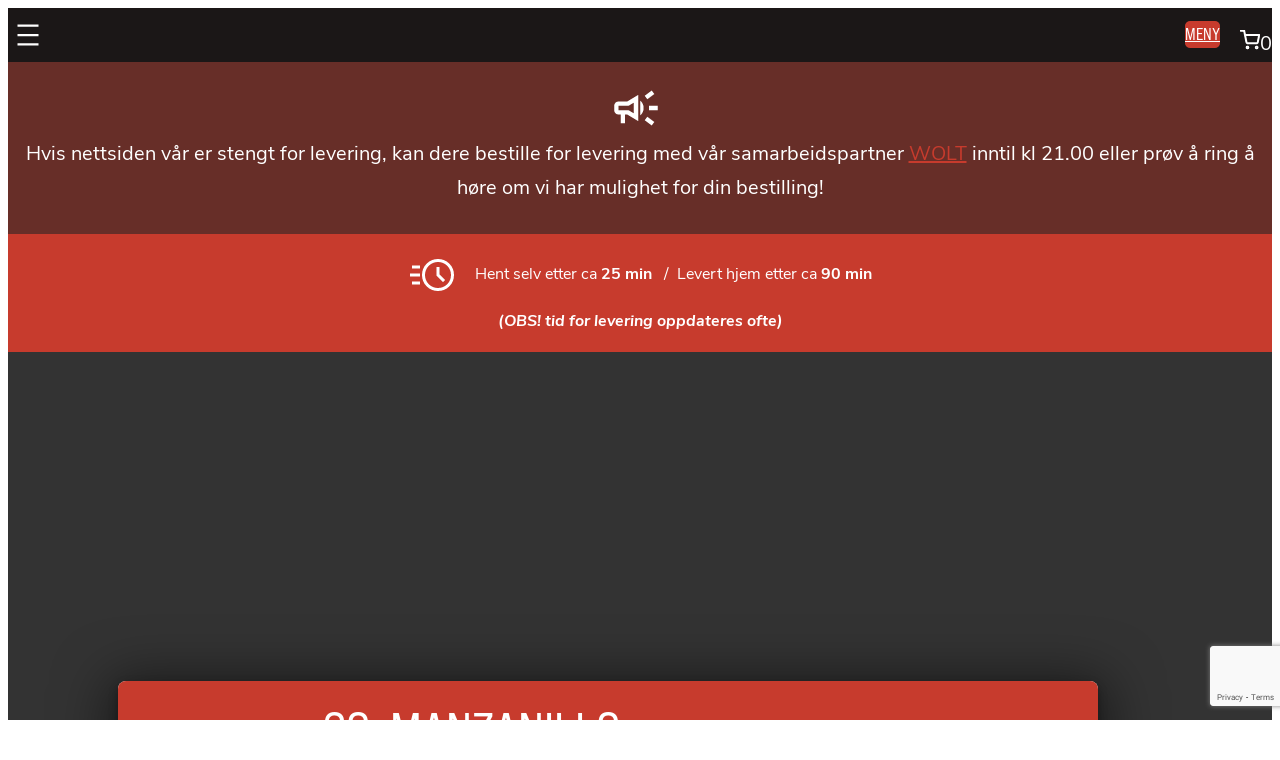

--- FILE ---
content_type: text/html; charset=UTF-8
request_url: https://yonas.no/meny/manzanillo/
body_size: 54298
content:
<!DOCTYPE html>
<html lang="nb-NO">
<head>
	<meta charset="UTF-8" />
	<meta name="viewport" content="width=device-width, initial-scale=1" />
	<style>img:is([sizes="auto" i], [sizes^="auto," i]) { contain-intrinsic-size: 3000px 1500px }</style>
	<script>window._wca = window._wca || [];</script>

<!-- The SEO Framework by Sybre Waaijer -->
<meta name="robots" content="max-snippet:-1,max-image-preview:large,max-video-preview:-1" />
<link rel="canonical" href="https://yonas.no/meny/manzanillo/" />
<meta name="description" content="Bolognese, l&oslash;k, jalape&ntilde;os, nacho chips, ost og hvitl&oslash;ksdressing. Kan f&aring;s som vegetar. Inkl. hvitl&oslash;ksdressing." />
<meta property="og:type" content="product" />
<meta property="og:locale" content="nb_NO" />
<meta property="og:site_name" content="Yonas" />
<meta property="og:title" content="20. Manzanillo" />
<meta property="og:description" content="Bolognese, l&oslash;k, jalape&ntilde;os, nacho chips, ost og hvitl&oslash;ksdressing. Kan f&aring;s som vegetar. Inkl. hvitl&oslash;ksdressing." />
<meta property="og:url" content="https://yonas.no/meny/manzanillo/" />
<meta property="og:image" content="https://yonas.no/wp-content/uploads/2023/04/20-manzanillo-1.jpg" />
<meta property="og:image:width" content="800" />
<meta property="og:image:height" content="800" />
<meta property="article:published_time" content="2023-04-27T12:14:59+00:00" />
<meta property="article:modified_time" content="2025-07-02T07:56:31+00:00" />
<meta name="twitter:card" content="summary_large_image" />
<meta name="twitter:title" content="20. Manzanillo" />
<meta name="twitter:description" content="Bolognese, l&oslash;k, jalape&ntilde;os, nacho chips, ost og hvitl&oslash;ksdressing. Kan f&aring;s som vegetar. Inkl. hvitl&oslash;ksdressing." />
<meta name="twitter:image" content="https://yonas.no/wp-content/uploads/2023/04/20-manzanillo-1.jpg" />
<script type="application/ld+json">{"@context":"https://schema.org","@graph":[{"@type":"WebSite","@id":"https://yonas.no/#/schema/WebSite","url":"https://yonas.no/","name":"Yonas","description":"Velkommen innom oss for en smakfull opplevelse!","inLanguage":"nb-NO","potentialAction":{"@type":"SearchAction","target":{"@type":"EntryPoint","urlTemplate":"https://yonas.no/search/{search_term_string}/"},"query-input":"required name=search_term_string"},"publisher":{"@type":"Organization","@id":"https://yonas.no/#/schema/Organization","name":"Yonas","url":"https://yonas.no/","logo":{"@type":"ImageObject","url":"https://yonas.no/wp-content/uploads/2023/08/cropped-favicon.png","contentUrl":"https://yonas.no/wp-content/uploads/2023/08/cropped-favicon.png","width":512,"height":512,"contentSize":"43072"}}},{"@type":"WebPage","@id":"https://yonas.no/meny/manzanillo/","url":"https://yonas.no/meny/manzanillo/","name":"20. Manzanillo | Yonas","description":"Bolognese, l&oslash;k, jalape&ntilde;os, nacho chips, ost og hvitl&oslash;ksdressing. Kan f&aring;s som vegetar. Inkl. hvitl&oslash;ksdressing.","inLanguage":"nb-NO","isPartOf":{"@id":"https://yonas.no/#/schema/WebSite"},"breadcrumb":{"@type":"BreadcrumbList","@id":"https://yonas.no/#/schema/BreadcrumbList","itemListElement":[{"@type":"ListItem","position":1,"item":"https://yonas.no/","name":"Yonas"},{"@type":"ListItem","position":2,"item":"https://yonas.no/meny/","name":"Butikk"},{"@type":"ListItem","position":3,"name":"20. Manzanillo"}]},"potentialAction":{"@type":"ReadAction","target":"https://yonas.no/meny/manzanillo/"},"datePublished":"2023-04-27T12:14:59+00:00","dateModified":"2025-07-02T07:56:31+00:00"}]}</script>
<!-- / The SEO Framework by Sybre Waaijer | 4.61ms meta | 0.20ms boot -->

<title>20. Manzanillo | Yonas</title>
<link rel='dns-prefetch' href='//www.googletagmanager.com' />
<link rel='dns-prefetch' href='//kit.fontawesome.com' />
<link rel='dns-prefetch' href='//stats.wp.com' />
<link rel='dns-prefetch' href='//www.google.com' />
<link rel='dns-prefetch' href='//use.typekit.net' />
<link rel='dns-prefetch' href='//fonts.googleapis.com' />
<link rel="alternate" type="application/rss+xml" title="Yonas &raquo; strøm" href="https://yonas.no/feed/" />
<script>
window._wpemojiSettings = {"baseUrl":"https:\/\/s.w.org\/images\/core\/emoji\/16.0.1\/72x72\/","ext":".png","svgUrl":"https:\/\/s.w.org\/images\/core\/emoji\/16.0.1\/svg\/","svgExt":".svg","source":{"concatemoji":"https:\/\/yonas.no\/wp-includes\/js\/wp-emoji-release.min.js?ver=6.8.3"}};
/*! This file is auto-generated */
!function(s,n){var o,i,e;function c(e){try{var t={supportTests:e,timestamp:(new Date).valueOf()};sessionStorage.setItem(o,JSON.stringify(t))}catch(e){}}function p(e,t,n){e.clearRect(0,0,e.canvas.width,e.canvas.height),e.fillText(t,0,0);var t=new Uint32Array(e.getImageData(0,0,e.canvas.width,e.canvas.height).data),a=(e.clearRect(0,0,e.canvas.width,e.canvas.height),e.fillText(n,0,0),new Uint32Array(e.getImageData(0,0,e.canvas.width,e.canvas.height).data));return t.every(function(e,t){return e===a[t]})}function u(e,t){e.clearRect(0,0,e.canvas.width,e.canvas.height),e.fillText(t,0,0);for(var n=e.getImageData(16,16,1,1),a=0;a<n.data.length;a++)if(0!==n.data[a])return!1;return!0}function f(e,t,n,a){switch(t){case"flag":return n(e,"\ud83c\udff3\ufe0f\u200d\u26a7\ufe0f","\ud83c\udff3\ufe0f\u200b\u26a7\ufe0f")?!1:!n(e,"\ud83c\udde8\ud83c\uddf6","\ud83c\udde8\u200b\ud83c\uddf6")&&!n(e,"\ud83c\udff4\udb40\udc67\udb40\udc62\udb40\udc65\udb40\udc6e\udb40\udc67\udb40\udc7f","\ud83c\udff4\u200b\udb40\udc67\u200b\udb40\udc62\u200b\udb40\udc65\u200b\udb40\udc6e\u200b\udb40\udc67\u200b\udb40\udc7f");case"emoji":return!a(e,"\ud83e\udedf")}return!1}function g(e,t,n,a){var r="undefined"!=typeof WorkerGlobalScope&&self instanceof WorkerGlobalScope?new OffscreenCanvas(300,150):s.createElement("canvas"),o=r.getContext("2d",{willReadFrequently:!0}),i=(o.textBaseline="top",o.font="600 32px Arial",{});return e.forEach(function(e){i[e]=t(o,e,n,a)}),i}function t(e){var t=s.createElement("script");t.src=e,t.defer=!0,s.head.appendChild(t)}"undefined"!=typeof Promise&&(o="wpEmojiSettingsSupports",i=["flag","emoji"],n.supports={everything:!0,everythingExceptFlag:!0},e=new Promise(function(e){s.addEventListener("DOMContentLoaded",e,{once:!0})}),new Promise(function(t){var n=function(){try{var e=JSON.parse(sessionStorage.getItem(o));if("object"==typeof e&&"number"==typeof e.timestamp&&(new Date).valueOf()<e.timestamp+604800&&"object"==typeof e.supportTests)return e.supportTests}catch(e){}return null}();if(!n){if("undefined"!=typeof Worker&&"undefined"!=typeof OffscreenCanvas&&"undefined"!=typeof URL&&URL.createObjectURL&&"undefined"!=typeof Blob)try{var e="postMessage("+g.toString()+"("+[JSON.stringify(i),f.toString(),p.toString(),u.toString()].join(",")+"));",a=new Blob([e],{type:"text/javascript"}),r=new Worker(URL.createObjectURL(a),{name:"wpTestEmojiSupports"});return void(r.onmessage=function(e){c(n=e.data),r.terminate(),t(n)})}catch(e){}c(n=g(i,f,p,u))}t(n)}).then(function(e){for(var t in e)n.supports[t]=e[t],n.supports.everything=n.supports.everything&&n.supports[t],"flag"!==t&&(n.supports.everythingExceptFlag=n.supports.everythingExceptFlag&&n.supports[t]);n.supports.everythingExceptFlag=n.supports.everythingExceptFlag&&!n.supports.flag,n.DOMReady=!1,n.readyCallback=function(){n.DOMReady=!0}}).then(function(){return e}).then(function(){var e;n.supports.everything||(n.readyCallback(),(e=n.source||{}).concatemoji?t(e.concatemoji):e.wpemoji&&e.twemoji&&(t(e.twemoji),t(e.wpemoji)))}))}((window,document),window._wpemojiSettings);
</script>

<style id='wp-block-navigation-link-inline-css'>
.wp-block-navigation .wp-block-navigation-item__label{overflow-wrap:break-word}.wp-block-navigation .wp-block-navigation-item__description{display:none}.link-ui-tools{border-top:1px solid #f0f0f0;padding:8px}.link-ui-block-inserter{padding-top:8px}.link-ui-block-inserter__back{margin-left:8px;text-transform:uppercase}
</style>
<link rel='stylesheet' id='wp-block-navigation-css' href='https://yonas.no/wp-includes/blocks/navigation/style.min.css?ver=6.8.3' media='all' />
<style id='wp-block-image-inline-css'>
.wp-block-image>a,.wp-block-image>figure>a{display:inline-block}.wp-block-image img{box-sizing:border-box;height:auto;max-width:100%;vertical-align:bottom}@media not (prefers-reduced-motion){.wp-block-image img.hide{visibility:hidden}.wp-block-image img.show{animation:show-content-image .4s}}.wp-block-image[style*=border-radius] img,.wp-block-image[style*=border-radius]>a{border-radius:inherit}.wp-block-image.has-custom-border img{box-sizing:border-box}.wp-block-image.aligncenter{text-align:center}.wp-block-image.alignfull>a,.wp-block-image.alignwide>a{width:100%}.wp-block-image.alignfull img,.wp-block-image.alignwide img{height:auto;width:100%}.wp-block-image .aligncenter,.wp-block-image .alignleft,.wp-block-image .alignright,.wp-block-image.aligncenter,.wp-block-image.alignleft,.wp-block-image.alignright{display:table}.wp-block-image .aligncenter>figcaption,.wp-block-image .alignleft>figcaption,.wp-block-image .alignright>figcaption,.wp-block-image.aligncenter>figcaption,.wp-block-image.alignleft>figcaption,.wp-block-image.alignright>figcaption{caption-side:bottom;display:table-caption}.wp-block-image .alignleft{float:left;margin:.5em 1em .5em 0}.wp-block-image .alignright{float:right;margin:.5em 0 .5em 1em}.wp-block-image .aligncenter{margin-left:auto;margin-right:auto}.wp-block-image :where(figcaption){margin-bottom:1em;margin-top:.5em}.wp-block-image.is-style-circle-mask img{border-radius:9999px}@supports ((-webkit-mask-image:none) or (mask-image:none)) or (-webkit-mask-image:none){.wp-block-image.is-style-circle-mask img{border-radius:0;-webkit-mask-image:url('data:image/svg+xml;utf8,<svg viewBox="0 0 100 100" xmlns="http://www.w3.org/2000/svg"><circle cx="50" cy="50" r="50"/></svg>');mask-image:url('data:image/svg+xml;utf8,<svg viewBox="0 0 100 100" xmlns="http://www.w3.org/2000/svg"><circle cx="50" cy="50" r="50"/></svg>');mask-mode:alpha;-webkit-mask-position:center;mask-position:center;-webkit-mask-repeat:no-repeat;mask-repeat:no-repeat;-webkit-mask-size:contain;mask-size:contain}}:root :where(.wp-block-image.is-style-rounded img,.wp-block-image .is-style-rounded img){border-radius:9999px}.wp-block-image figure{margin:0}.wp-lightbox-container{display:flex;flex-direction:column;position:relative}.wp-lightbox-container img{cursor:zoom-in}.wp-lightbox-container img:hover+button{opacity:1}.wp-lightbox-container button{align-items:center;-webkit-backdrop-filter:blur(16px) saturate(180%);backdrop-filter:blur(16px) saturate(180%);background-color:#5a5a5a40;border:none;border-radius:4px;cursor:zoom-in;display:flex;height:20px;justify-content:center;opacity:0;padding:0;position:absolute;right:16px;text-align:center;top:16px;width:20px;z-index:100}@media not (prefers-reduced-motion){.wp-lightbox-container button{transition:opacity .2s ease}}.wp-lightbox-container button:focus-visible{outline:3px auto #5a5a5a40;outline:3px auto -webkit-focus-ring-color;outline-offset:3px}.wp-lightbox-container button:hover{cursor:pointer;opacity:1}.wp-lightbox-container button:focus{opacity:1}.wp-lightbox-container button:focus,.wp-lightbox-container button:hover,.wp-lightbox-container button:not(:hover):not(:active):not(.has-background){background-color:#5a5a5a40;border:none}.wp-lightbox-overlay{box-sizing:border-box;cursor:zoom-out;height:100vh;left:0;overflow:hidden;position:fixed;top:0;visibility:hidden;width:100%;z-index:100000}.wp-lightbox-overlay .close-button{align-items:center;cursor:pointer;display:flex;justify-content:center;min-height:40px;min-width:40px;padding:0;position:absolute;right:calc(env(safe-area-inset-right) + 16px);top:calc(env(safe-area-inset-top) + 16px);z-index:5000000}.wp-lightbox-overlay .close-button:focus,.wp-lightbox-overlay .close-button:hover,.wp-lightbox-overlay .close-button:not(:hover):not(:active):not(.has-background){background:none;border:none}.wp-lightbox-overlay .lightbox-image-container{height:var(--wp--lightbox-container-height);left:50%;overflow:hidden;position:absolute;top:50%;transform:translate(-50%,-50%);transform-origin:top left;width:var(--wp--lightbox-container-width);z-index:9999999999}.wp-lightbox-overlay .wp-block-image{align-items:center;box-sizing:border-box;display:flex;height:100%;justify-content:center;margin:0;position:relative;transform-origin:0 0;width:100%;z-index:3000000}.wp-lightbox-overlay .wp-block-image img{height:var(--wp--lightbox-image-height);min-height:var(--wp--lightbox-image-height);min-width:var(--wp--lightbox-image-width);width:var(--wp--lightbox-image-width)}.wp-lightbox-overlay .wp-block-image figcaption{display:none}.wp-lightbox-overlay button{background:none;border:none}.wp-lightbox-overlay .scrim{background-color:#fff;height:100%;opacity:.9;position:absolute;width:100%;z-index:2000000}.wp-lightbox-overlay.active{visibility:visible}@media not (prefers-reduced-motion){.wp-lightbox-overlay.active{animation:turn-on-visibility .25s both}.wp-lightbox-overlay.active img{animation:turn-on-visibility .35s both}.wp-lightbox-overlay.show-closing-animation:not(.active){animation:turn-off-visibility .35s both}.wp-lightbox-overlay.show-closing-animation:not(.active) img{animation:turn-off-visibility .25s both}.wp-lightbox-overlay.zoom.active{animation:none;opacity:1;visibility:visible}.wp-lightbox-overlay.zoom.active .lightbox-image-container{animation:lightbox-zoom-in .4s}.wp-lightbox-overlay.zoom.active .lightbox-image-container img{animation:none}.wp-lightbox-overlay.zoom.active .scrim{animation:turn-on-visibility .4s forwards}.wp-lightbox-overlay.zoom.show-closing-animation:not(.active){animation:none}.wp-lightbox-overlay.zoom.show-closing-animation:not(.active) .lightbox-image-container{animation:lightbox-zoom-out .4s}.wp-lightbox-overlay.zoom.show-closing-animation:not(.active) .lightbox-image-container img{animation:none}.wp-lightbox-overlay.zoom.show-closing-animation:not(.active) .scrim{animation:turn-off-visibility .4s forwards}}@keyframes show-content-image{0%{visibility:hidden}99%{visibility:hidden}to{visibility:visible}}@keyframes turn-on-visibility{0%{opacity:0}to{opacity:1}}@keyframes turn-off-visibility{0%{opacity:1;visibility:visible}99%{opacity:0;visibility:visible}to{opacity:0;visibility:hidden}}@keyframes lightbox-zoom-in{0%{transform:translate(calc((-100vw + var(--wp--lightbox-scrollbar-width))/2 + var(--wp--lightbox-initial-left-position)),calc(-50vh + var(--wp--lightbox-initial-top-position))) scale(var(--wp--lightbox-scale))}to{transform:translate(-50%,-50%) scale(1)}}@keyframes lightbox-zoom-out{0%{transform:translate(-50%,-50%) scale(1);visibility:visible}99%{visibility:visible}to{transform:translate(calc((-100vw + var(--wp--lightbox-scrollbar-width))/2 + var(--wp--lightbox-initial-left-position)),calc(-50vh + var(--wp--lightbox-initial-top-position))) scale(var(--wp--lightbox-scale));visibility:hidden}}
</style>
<style id='wp-block-image-theme-inline-css'>
:root :where(.wp-block-image figcaption){color:#555;font-size:13px;text-align:center}.is-dark-theme :root :where(.wp-block-image figcaption){color:#ffffffa6}.wp-block-image{margin:0 0 1em}
</style>
<style id='wp-block-button-inline-css'>
.wp-block-button__link{align-content:center;box-sizing:border-box;cursor:pointer;display:inline-block;height:100%;text-align:center;word-break:break-word}.wp-block-button__link.aligncenter{text-align:center}.wp-block-button__link.alignright{text-align:right}:where(.wp-block-button__link){border-radius:9999px;box-shadow:none;padding:calc(.667em + 2px) calc(1.333em + 2px);text-decoration:none}.wp-block-button[style*=text-decoration] .wp-block-button__link{text-decoration:inherit}.wp-block-buttons>.wp-block-button.has-custom-width{max-width:none}.wp-block-buttons>.wp-block-button.has-custom-width .wp-block-button__link{width:100%}.wp-block-buttons>.wp-block-button.has-custom-font-size .wp-block-button__link{font-size:inherit}.wp-block-buttons>.wp-block-button.wp-block-button__width-25{width:calc(25% - var(--wp--style--block-gap, .5em)*.75)}.wp-block-buttons>.wp-block-button.wp-block-button__width-50{width:calc(50% - var(--wp--style--block-gap, .5em)*.5)}.wp-block-buttons>.wp-block-button.wp-block-button__width-75{width:calc(75% - var(--wp--style--block-gap, .5em)*.25)}.wp-block-buttons>.wp-block-button.wp-block-button__width-100{flex-basis:100%;width:100%}.wp-block-buttons.is-vertical>.wp-block-button.wp-block-button__width-25{width:25%}.wp-block-buttons.is-vertical>.wp-block-button.wp-block-button__width-50{width:50%}.wp-block-buttons.is-vertical>.wp-block-button.wp-block-button__width-75{width:75%}.wp-block-button.is-style-squared,.wp-block-button__link.wp-block-button.is-style-squared{border-radius:0}.wp-block-button.no-border-radius,.wp-block-button__link.no-border-radius{border-radius:0!important}:root :where(.wp-block-button .wp-block-button__link.is-style-outline),:root :where(.wp-block-button.is-style-outline>.wp-block-button__link){border:2px solid;padding:.667em 1.333em}:root :where(.wp-block-button .wp-block-button__link.is-style-outline:not(.has-text-color)),:root :where(.wp-block-button.is-style-outline>.wp-block-button__link:not(.has-text-color)){color:currentColor}:root :where(.wp-block-button .wp-block-button__link.is-style-outline:not(.has-background)),:root :where(.wp-block-button.is-style-outline>.wp-block-button__link:not(.has-background)){background-color:initial;background-image:none}
</style>
<style id='wp-block-buttons-inline-css'>
.wp-block-buttons{box-sizing:border-box}.wp-block-buttons.is-vertical{flex-direction:column}.wp-block-buttons.is-vertical>.wp-block-button:last-child{margin-bottom:0}.wp-block-buttons>.wp-block-button{display:inline-block;margin:0}.wp-block-buttons.is-content-justification-left{justify-content:flex-start}.wp-block-buttons.is-content-justification-left.is-vertical{align-items:flex-start}.wp-block-buttons.is-content-justification-center{justify-content:center}.wp-block-buttons.is-content-justification-center.is-vertical{align-items:center}.wp-block-buttons.is-content-justification-right{justify-content:flex-end}.wp-block-buttons.is-content-justification-right.is-vertical{align-items:flex-end}.wp-block-buttons.is-content-justification-space-between{justify-content:space-between}.wp-block-buttons.aligncenter{text-align:center}.wp-block-buttons:not(.is-content-justification-space-between,.is-content-justification-right,.is-content-justification-left,.is-content-justification-center) .wp-block-button.aligncenter{margin-left:auto;margin-right:auto;width:100%}.wp-block-buttons[style*=text-decoration] .wp-block-button,.wp-block-buttons[style*=text-decoration] .wp-block-button__link{text-decoration:inherit}.wp-block-buttons.has-custom-font-size .wp-block-button__link{font-size:inherit}.wp-block-buttons .wp-block-button__link{width:100%}.wp-block-button.aligncenter{text-align:center}
</style>
<link rel='stylesheet' id='wc-blocks-style-css' href='https://yonas.no/wp-content/plugins/woocommerce/assets/client/blocks/wc-blocks.css?ver=wc-10.3.5' media='all' />
<link rel='stylesheet' id='wc-blocks-style-customer-account-css' href='https://yonas.no/wp-content/plugins/woocommerce/assets/client/blocks/customer-account.css?ver=wc-10.3.5' media='all' />
<style id='wp-block-group-inline-css'>
.wp-block-group{box-sizing:border-box}:where(.wp-block-group.wp-block-group-is-layout-constrained){position:relative}
</style>
<style id='wp-block-group-theme-inline-css'>
:where(.wp-block-group.has-background){padding:1.25em 2.375em}
</style>
<style id='wp-block-columns-inline-css'>
.wp-block-columns{align-items:normal!important;box-sizing:border-box;display:flex;flex-wrap:wrap!important}@media (min-width:782px){.wp-block-columns{flex-wrap:nowrap!important}}.wp-block-columns.are-vertically-aligned-top{align-items:flex-start}.wp-block-columns.are-vertically-aligned-center{align-items:center}.wp-block-columns.are-vertically-aligned-bottom{align-items:flex-end}@media (max-width:781px){.wp-block-columns:not(.is-not-stacked-on-mobile)>.wp-block-column{flex-basis:100%!important}}@media (min-width:782px){.wp-block-columns:not(.is-not-stacked-on-mobile)>.wp-block-column{flex-basis:0;flex-grow:1}.wp-block-columns:not(.is-not-stacked-on-mobile)>.wp-block-column[style*=flex-basis]{flex-grow:0}}.wp-block-columns.is-not-stacked-on-mobile{flex-wrap:nowrap!important}.wp-block-columns.is-not-stacked-on-mobile>.wp-block-column{flex-basis:0;flex-grow:1}.wp-block-columns.is-not-stacked-on-mobile>.wp-block-column[style*=flex-basis]{flex-grow:0}:where(.wp-block-columns){margin-bottom:1.75em}:where(.wp-block-columns.has-background){padding:1.25em 2.375em}.wp-block-column{flex-grow:1;min-width:0;overflow-wrap:break-word;word-break:break-word}.wp-block-column.is-vertically-aligned-top{align-self:flex-start}.wp-block-column.is-vertically-aligned-center{align-self:center}.wp-block-column.is-vertically-aligned-bottom{align-self:flex-end}.wp-block-column.is-vertically-aligned-stretch{align-self:stretch}.wp-block-column.is-vertically-aligned-bottom,.wp-block-column.is-vertically-aligned-center,.wp-block-column.is-vertically-aligned-top{width:100%}
</style>
<style id='wp-block-paragraph-inline-css'>
.is-small-text{font-size:.875em}.is-regular-text{font-size:1em}.is-large-text{font-size:2.25em}.is-larger-text{font-size:3em}.has-drop-cap:not(:focus):first-letter{float:left;font-size:8.4em;font-style:normal;font-weight:100;line-height:.68;margin:.05em .1em 0 0;text-transform:uppercase}body.rtl .has-drop-cap:not(:focus):first-letter{float:none;margin-left:.1em}p.has-drop-cap.has-background{overflow:hidden}:root :where(p.has-background){padding:1.25em 2.375em}:where(p.has-text-color:not(.has-link-color)) a{color:inherit}p.has-text-align-left[style*="writing-mode:vertical-lr"],p.has-text-align-right[style*="writing-mode:vertical-rl"]{rotate:180deg}
</style>
<style id='wp-block-template-part-theme-inline-css'>
:root :where(.wp-block-template-part.has-background){margin-bottom:0;margin-top:0;padding:1.25em 2.375em}
</style>
<link rel='stylesheet' id='woocommerce-layout-css' href='https://yonas.no/wp-content/plugins/woocommerce/assets/css/woocommerce-layout.css?ver=10.3.5' media='all' />
<style id='woocommerce-layout-inline-css'>

	.infinite-scroll .woocommerce-pagination {
		display: none;
	}
</style>
<link rel='stylesheet' id='woocommerce-smallscreen-css' href='https://yonas.no/wp-content/plugins/woocommerce/assets/css/woocommerce-smallscreen.css?ver=10.3.5' media='only screen and (max-width: 768px)' />
<link rel='stylesheet' id='woocommerce-general-css' href='https://yonas.no/wp-content/plugins/woocommerce/assets/css/woocommerce.css?ver=10.3.5' media='all' />
<link rel='stylesheet' id='woocommerce-blocktheme-css' href='https://yonas.no/wp-content/plugins/woocommerce/assets/css/woocommerce-blocktheme.css?ver=10.3.5' media='all' />
<style id='woocommerce-inline-inline-css'>
.woocommerce form .form-row .required { visibility: visible; }
.woocommerce form .form-row .required { visibility: visible; }
.woocommerce form .form-row .required { visibility: visible; }
</style>
<link rel='stylesheet' id='wc-blocks-style-legacy-template-css' href='https://yonas.no/wp-content/plugins/woocommerce/assets/client/blocks/legacy-template.css?ver=wc-10.3.5' media='all' />
<style id='wp-block-site-logo-inline-css'>
.wp-block-site-logo{box-sizing:border-box;line-height:0}.wp-block-site-logo a{display:inline-block;line-height:0}.wp-block-site-logo.is-default-size img{height:auto;width:120px}.wp-block-site-logo img{height:auto;max-width:100%}.wp-block-site-logo a,.wp-block-site-logo img{border-radius:inherit}.wp-block-site-logo.aligncenter{margin-left:auto;margin-right:auto;text-align:center}:root :where(.wp-block-site-logo.is-style-rounded){border-radius:9999px}
</style>
<link rel='stylesheet' id='wp-block-social-links-css' href='https://yonas.no/wp-includes/blocks/social-links/style.min.css?ver=6.8.3' media='all' />
<style id='wp-block-heading-inline-css'>
h1.has-background,h2.has-background,h3.has-background,h4.has-background,h5.has-background,h6.has-background{padding:1.25em 2.375em}h1.has-text-align-left[style*=writing-mode]:where([style*=vertical-lr]),h1.has-text-align-right[style*=writing-mode]:where([style*=vertical-rl]),h2.has-text-align-left[style*=writing-mode]:where([style*=vertical-lr]),h2.has-text-align-right[style*=writing-mode]:where([style*=vertical-rl]),h3.has-text-align-left[style*=writing-mode]:where([style*=vertical-lr]),h3.has-text-align-right[style*=writing-mode]:where([style*=vertical-rl]),h4.has-text-align-left[style*=writing-mode]:where([style*=vertical-lr]),h4.has-text-align-right[style*=writing-mode]:where([style*=vertical-rl]),h5.has-text-align-left[style*=writing-mode]:where([style*=vertical-lr]),h5.has-text-align-right[style*=writing-mode]:where([style*=vertical-rl]),h6.has-text-align-left[style*=writing-mode]:where([style*=vertical-lr]),h6.has-text-align-right[style*=writing-mode]:where([style*=vertical-rl]){rotate:180deg}
</style>
<style id='wp-emoji-styles-inline-css'>

	img.wp-smiley, img.emoji {
		display: inline !important;
		border: none !important;
		box-shadow: none !important;
		height: 1em !important;
		width: 1em !important;
		margin: 0 0.07em !important;
		vertical-align: -0.1em !important;
		background: none !important;
		padding: 0 !important;
	}
</style>
<style id='wp-block-library-inline-css'>
:root{--wp-admin-theme-color:#007cba;--wp-admin-theme-color--rgb:0,124,186;--wp-admin-theme-color-darker-10:#006ba1;--wp-admin-theme-color-darker-10--rgb:0,107,161;--wp-admin-theme-color-darker-20:#005a87;--wp-admin-theme-color-darker-20--rgb:0,90,135;--wp-admin-border-width-focus:2px;--wp-block-synced-color:#7a00df;--wp-block-synced-color--rgb:122,0,223;--wp-bound-block-color:var(--wp-block-synced-color)}@media (min-resolution:192dpi){:root{--wp-admin-border-width-focus:1.5px}}.wp-element-button{cursor:pointer}:root{--wp--preset--font-size--normal:16px;--wp--preset--font-size--huge:42px}:root .has-very-light-gray-background-color{background-color:#eee}:root .has-very-dark-gray-background-color{background-color:#313131}:root .has-very-light-gray-color{color:#eee}:root .has-very-dark-gray-color{color:#313131}:root .has-vivid-green-cyan-to-vivid-cyan-blue-gradient-background{background:linear-gradient(135deg,#00d084,#0693e3)}:root .has-purple-crush-gradient-background{background:linear-gradient(135deg,#34e2e4,#4721fb 50%,#ab1dfe)}:root .has-hazy-dawn-gradient-background{background:linear-gradient(135deg,#faaca8,#dad0ec)}:root .has-subdued-olive-gradient-background{background:linear-gradient(135deg,#fafae1,#67a671)}:root .has-atomic-cream-gradient-background{background:linear-gradient(135deg,#fdd79a,#004a59)}:root .has-nightshade-gradient-background{background:linear-gradient(135deg,#330968,#31cdcf)}:root .has-midnight-gradient-background{background:linear-gradient(135deg,#020381,#2874fc)}.has-regular-font-size{font-size:1em}.has-larger-font-size{font-size:2.625em}.has-normal-font-size{font-size:var(--wp--preset--font-size--normal)}.has-huge-font-size{font-size:var(--wp--preset--font-size--huge)}.has-text-align-center{text-align:center}.has-text-align-left{text-align:left}.has-text-align-right{text-align:right}#end-resizable-editor-section{display:none}.aligncenter{clear:both}.items-justified-left{justify-content:flex-start}.items-justified-center{justify-content:center}.items-justified-right{justify-content:flex-end}.items-justified-space-between{justify-content:space-between}.screen-reader-text{border:0;clip-path:inset(50%);height:1px;margin:-1px;overflow:hidden;padding:0;position:absolute;width:1px;word-wrap:normal!important}.screen-reader-text:focus{background-color:#ddd;clip-path:none;color:#444;display:block;font-size:1em;height:auto;left:5px;line-height:normal;padding:15px 23px 14px;text-decoration:none;top:5px;width:auto;z-index:100000}html :where(.has-border-color){border-style:solid}html :where([style*=border-top-color]){border-top-style:solid}html :where([style*=border-right-color]){border-right-style:solid}html :where([style*=border-bottom-color]){border-bottom-style:solid}html :where([style*=border-left-color]){border-left-style:solid}html :where([style*=border-width]){border-style:solid}html :where([style*=border-top-width]){border-top-style:solid}html :where([style*=border-right-width]){border-right-style:solid}html :where([style*=border-bottom-width]){border-bottom-style:solid}html :where([style*=border-left-width]){border-left-style:solid}html :where(img[class*=wp-image-]){height:auto;max-width:100%}:where(figure){margin:0 0 1em}html :where(.is-position-sticky){--wp-admin--admin-bar--position-offset:var(--wp-admin--admin-bar--height,0px)}@media screen and (max-width:600px){html :where(.is-position-sticky){--wp-admin--admin-bar--position-offset:0px}}
</style>
<link rel='stylesheet' id='ydash-service-message-css' href='https://yonas.no/wp-content/plugins/yonas-dashboard/src/Block/ServiceMessage/css/ydash-service-message.css?ver=1.0.3' media='all' />
<link rel='stylesheet' id='ydash-infobox-css' href='https://yonas.no/wp-content/plugins/yonas-dashboard/src/Block/InfoBox/css/ydash-infobox.css?ver=1.0.3' media='all' />
<style id='global-styles-inline-css'>
:root{--wp--preset--aspect-ratio--square: 1;--wp--preset--aspect-ratio--4-3: 4/3;--wp--preset--aspect-ratio--3-4: 3/4;--wp--preset--aspect-ratio--3-2: 3/2;--wp--preset--aspect-ratio--2-3: 2/3;--wp--preset--aspect-ratio--16-9: 16/9;--wp--preset--aspect-ratio--9-16: 9/16;--wp--preset--color--black: #000000;--wp--preset--color--cyan-bluish-gray: #abb8c3;--wp--preset--color--white: #ffffff;--wp--preset--color--pale-pink: #f78da7;--wp--preset--color--vivid-red: #cf2e2e;--wp--preset--color--luminous-vivid-orange: #ff6900;--wp--preset--color--luminous-vivid-amber: #fcb900;--wp--preset--color--light-green-cyan: #7bdcb5;--wp--preset--color--vivid-green-cyan: #00d084;--wp--preset--color--pale-cyan-blue: #8ed1fc;--wp--preset--color--vivid-cyan-blue: #0693e3;--wp--preset--color--vivid-purple: #9b51e0;--wp--preset--color--base: #fff;--wp--preset--color--main: #1b1717;--wp--preset--color--primary: #c73b2d;--wp--preset--color--secondary: #e39d96;--wp--preset--color--tertiary: #672e28;--wp--preset--color--quaternary: #a8a8a8;--wp--preset--color--quinary: #5e5e5e;--wp--preset--color--senary: #d9d9d9;--wp--preset--color--septenary: #000000;--wp--preset--color--octonary: #000000;--wp--preset--color--nonary: #F5F5F5;--wp--preset--gradient--vivid-cyan-blue-to-vivid-purple: linear-gradient(135deg,rgba(6,147,227,1) 0%,rgb(155,81,224) 100%);--wp--preset--gradient--light-green-cyan-to-vivid-green-cyan: linear-gradient(135deg,rgb(122,220,180) 0%,rgb(0,208,130) 100%);--wp--preset--gradient--luminous-vivid-amber-to-luminous-vivid-orange: linear-gradient(135deg,rgba(252,185,0,1) 0%,rgba(255,105,0,1) 100%);--wp--preset--gradient--luminous-vivid-orange-to-vivid-red: linear-gradient(135deg,rgba(255,105,0,1) 0%,rgb(207,46,46) 100%);--wp--preset--gradient--very-light-gray-to-cyan-bluish-gray: linear-gradient(135deg,rgb(238,238,238) 0%,rgb(169,184,195) 100%);--wp--preset--gradient--cool-to-warm-spectrum: linear-gradient(135deg,rgb(74,234,220) 0%,rgb(151,120,209) 20%,rgb(207,42,186) 40%,rgb(238,44,130) 60%,rgb(251,105,98) 80%,rgb(254,248,76) 100%);--wp--preset--gradient--blush-light-purple: linear-gradient(135deg,rgb(255,206,236) 0%,rgb(152,150,240) 100%);--wp--preset--gradient--blush-bordeaux: linear-gradient(135deg,rgb(254,205,165) 0%,rgb(254,45,45) 50%,rgb(107,0,62) 100%);--wp--preset--gradient--luminous-dusk: linear-gradient(135deg,rgb(255,203,112) 0%,rgb(199,81,192) 50%,rgb(65,88,208) 100%);--wp--preset--gradient--pale-ocean: linear-gradient(135deg,rgb(255,245,203) 0%,rgb(182,227,212) 50%,rgb(51,167,181) 100%);--wp--preset--gradient--electric-grass: linear-gradient(135deg,rgb(202,248,128) 0%,rgb(113,206,126) 100%);--wp--preset--gradient--midnight: linear-gradient(135deg,rgb(2,3,129) 0%,rgb(40,116,252) 100%);--wp--preset--gradient--black-primary: linear-gradient(135deg,rgba(0,0,0,1) 50%,var(--wp--preset--color--primary) 100%);--wp--preset--gradient--black-secondary: linear-gradient(135deg,rgba(0,0,0,1) 50%,var(--wp--preset--color--secondary) 100%);--wp--preset--gradient--black-tertiary: linear-gradient(135deg,rgba(0,0,0,1) 50%,var(--wp--preset--color--tertiary) 100%);--wp--preset--font-size--small: clamp(0.875rem, 0.875rem + ((1vw - 0.2rem) * 0.227), 1rem);--wp--preset--font-size--medium: clamp(1rem, 1rem + ((1vw - 0.2rem) * 0.455), 1.25rem);--wp--preset--font-size--large: clamp(1.7rem, 1.7rem + ((1vw - 0.2rem) * 0.318), 1.875rem);--wp--preset--font-size--x-large: 2.25rem;--wp--preset--font-size--xx-large: clamp(2.25rem, 2.25rem + ((1vw - 0.2rem) * 1.364), 3rem);--wp--preset--font-family--primary: "bebas-neue-pro-expanded", sans-serif;--wp--preset--font-family--secondary: "nunito-sans", sans-serif;--wp--preset--spacing--20: 0.44rem;--wp--preset--spacing--30: clamp(1.5rem, 5vw, 2rem);--wp--preset--spacing--40: clamp(1.8rem, 1.8rem + ((1vw - 0.48rem) * 2.885), 3rem);--wp--preset--spacing--50: clamp(2.5rem, 8vw, 4.5rem);--wp--preset--spacing--60: clamp(3.75rem, 10vw, 7rem);--wp--preset--spacing--70: clamp(5rem, 5.25rem + ((1vw - 0.48rem) * 9.096), 8rem);--wp--preset--spacing--80: clamp(7rem, 14vw, 11rem);--wp--preset--shadow--natural: 6px 6px 9px rgba(0, 0, 0, 0.2);--wp--preset--shadow--deep: 12px 12px 50px rgba(0, 0, 0, 0.4);--wp--preset--shadow--sharp: 6px 6px 0px rgba(0, 0, 0, 0.2);--wp--preset--shadow--outlined: 6px 6px 0px -3px rgba(255, 255, 255, 1), 6px 6px rgba(0, 0, 0, 1);--wp--preset--shadow--crisp: 6px 6px 0px rgba(0, 0, 0, 1);--wp--custom--font-weight--thin: 100;--wp--custom--font-weight--extra-light: 200;--wp--custom--font-weight--light: 300;--wp--custom--font-weight--regular: 400;--wp--custom--font-weight--medium: 500;--wp--custom--font-weight--semi-bold: 600;--wp--custom--font-weight--bold: 700;--wp--custom--font-weight--extra-bold: 800;--wp--custom--font-weight--black: 900;--wp--custom--line-height--one: 1;--wp--custom--line-height--heading: 1.1;--wp--custom--line-height--medium: 1.5;--wp--custom--line-height--body: 1.7;--wp--custom--spacing--baseline: 2rem;}:root { --wp--style--global--content-size: 700px;--wp--style--global--wide-size: 1200px; }:where(body) { margin: 0; }.wp-site-blocks > .alignleft { float: left; margin-right: 2em; }.wp-site-blocks > .alignright { float: right; margin-left: 2em; }.wp-site-blocks > .aligncenter { justify-content: center; margin-left: auto; margin-right: auto; }:where(.wp-site-blocks) > * { margin-block-start: 24px; margin-block-end: 0; }:where(.wp-site-blocks) > :first-child { margin-block-start: 0; }:where(.wp-site-blocks) > :last-child { margin-block-end: 0; }:root { --wp--style--block-gap: 24px; }:root :where(.is-layout-flow) > :first-child{margin-block-start: 0;}:root :where(.is-layout-flow) > :last-child{margin-block-end: 0;}:root :where(.is-layout-flow) > *{margin-block-start: 24px;margin-block-end: 0;}:root :where(.is-layout-constrained) > :first-child{margin-block-start: 0;}:root :where(.is-layout-constrained) > :last-child{margin-block-end: 0;}:root :where(.is-layout-constrained) > *{margin-block-start: 24px;margin-block-end: 0;}:root :where(.is-layout-flex){gap: 24px;}:root :where(.is-layout-grid){gap: 24px;}.is-layout-flow > .alignleft{float: left;margin-inline-start: 0;margin-inline-end: 2em;}.is-layout-flow > .alignright{float: right;margin-inline-start: 2em;margin-inline-end: 0;}.is-layout-flow > .aligncenter{margin-left: auto !important;margin-right: auto !important;}.is-layout-constrained > .alignleft{float: left;margin-inline-start: 0;margin-inline-end: 2em;}.is-layout-constrained > .alignright{float: right;margin-inline-start: 2em;margin-inline-end: 0;}.is-layout-constrained > .aligncenter{margin-left: auto !important;margin-right: auto !important;}.is-layout-constrained > :where(:not(.alignleft):not(.alignright):not(.alignfull)){max-width: var(--wp--style--global--content-size);margin-left: auto !important;margin-right: auto !important;}.is-layout-constrained > .alignwide{max-width: var(--wp--style--global--wide-size);}body .is-layout-flex{display: flex;}.is-layout-flex{flex-wrap: wrap;align-items: center;}.is-layout-flex > :is(*, div){margin: 0;}body .is-layout-grid{display: grid;}.is-layout-grid > :is(*, div){margin: 0;}body{background-color: var(--wp--preset--color--base);color: var(--wp--preset--color--main);font-family: var(--wp--preset--font-family--secondary);font-size: var(--wp--preset--font-size--medium);font-weight: var(--wp--custom--font-weight--regular);line-height: var(--wp--custom--line-height--body);padding-top: 0px;padding-right: 0px;padding-bottom: 0px;padding-left: 0px;}a:where(:not(.wp-element-button)){color: var(--wp--preset--color--primary);text-decoration: underline;}:root :where(a:where(:not(.wp-element-button)):hover){color: var(--wp--preset--color--tertiary);}h1, h2, h3, h4, h5, h6{font-family: var(--wp--preset--font-family--primary);}h1{font-size: clamp(2.2rem, 2.2rem + ((1vw - 0.2rem) * 3.273), 4rem);font-style: normal;font-weight: 700;line-height: 1.2;}h2{font-size: clamp(1.502rem, 1.502rem + ((1vw - 0.2rem) * 1.815), 2.5rem);font-style: normal;font-weight: 600;line-height: 1.3;}h3{font-size: clamp(1.25rem, 1.25rem + ((1vw - 0.2rem) * 1.364), 2rem);font-style: normal;font-weight: 500;line-height: 1.4;}h4{font-size: clamp(0.984rem, 0.984rem + ((1vw - 0.2rem) * 0.938), 1.5rem);font-style: normal;font-weight: 600;}h5{font-size: clamp(0.875rem, 0.875rem + ((1vw - 0.2rem) * 0.682), 1.25rem);font-style: normal;font-weight: 500;}h6{font-size: var(--wp--preset--font-size--small);font-style: normal;font-weight: 500;}:root :where(.wp-element-button, .wp-block-button__link){background-color: #32373c;border-width: 0;color: #fff;font-family: var(--wp--preset--font-family--primary);font-size: var(--wp--preset--font-size--small);font-style: normal;font-weight: 500;line-height: inherit;padding: calc(0.667em + 2px) calc(1.333em + 2px);text-decoration: none;}.has-black-color{color: var(--wp--preset--color--black) !important;}.has-cyan-bluish-gray-color{color: var(--wp--preset--color--cyan-bluish-gray) !important;}.has-white-color{color: var(--wp--preset--color--white) !important;}.has-pale-pink-color{color: var(--wp--preset--color--pale-pink) !important;}.has-vivid-red-color{color: var(--wp--preset--color--vivid-red) !important;}.has-luminous-vivid-orange-color{color: var(--wp--preset--color--luminous-vivid-orange) !important;}.has-luminous-vivid-amber-color{color: var(--wp--preset--color--luminous-vivid-amber) !important;}.has-light-green-cyan-color{color: var(--wp--preset--color--light-green-cyan) !important;}.has-vivid-green-cyan-color{color: var(--wp--preset--color--vivid-green-cyan) !important;}.has-pale-cyan-blue-color{color: var(--wp--preset--color--pale-cyan-blue) !important;}.has-vivid-cyan-blue-color{color: var(--wp--preset--color--vivid-cyan-blue) !important;}.has-vivid-purple-color{color: var(--wp--preset--color--vivid-purple) !important;}.has-base-color{color: var(--wp--preset--color--base) !important;}.has-main-color{color: var(--wp--preset--color--main) !important;}.has-primary-color{color: var(--wp--preset--color--primary) !important;}.has-secondary-color{color: var(--wp--preset--color--secondary) !important;}.has-tertiary-color{color: var(--wp--preset--color--tertiary) !important;}.has-quaternary-color{color: var(--wp--preset--color--quaternary) !important;}.has-quinary-color{color: var(--wp--preset--color--quinary) !important;}.has-senary-color{color: var(--wp--preset--color--senary) !important;}.has-septenary-color{color: var(--wp--preset--color--septenary) !important;}.has-octonary-color{color: var(--wp--preset--color--octonary) !important;}.has-nonary-color{color: var(--wp--preset--color--nonary) !important;}.has-black-background-color{background-color: var(--wp--preset--color--black) !important;}.has-cyan-bluish-gray-background-color{background-color: var(--wp--preset--color--cyan-bluish-gray) !important;}.has-white-background-color{background-color: var(--wp--preset--color--white) !important;}.has-pale-pink-background-color{background-color: var(--wp--preset--color--pale-pink) !important;}.has-vivid-red-background-color{background-color: var(--wp--preset--color--vivid-red) !important;}.has-luminous-vivid-orange-background-color{background-color: var(--wp--preset--color--luminous-vivid-orange) !important;}.has-luminous-vivid-amber-background-color{background-color: var(--wp--preset--color--luminous-vivid-amber) !important;}.has-light-green-cyan-background-color{background-color: var(--wp--preset--color--light-green-cyan) !important;}.has-vivid-green-cyan-background-color{background-color: var(--wp--preset--color--vivid-green-cyan) !important;}.has-pale-cyan-blue-background-color{background-color: var(--wp--preset--color--pale-cyan-blue) !important;}.has-vivid-cyan-blue-background-color{background-color: var(--wp--preset--color--vivid-cyan-blue) !important;}.has-vivid-purple-background-color{background-color: var(--wp--preset--color--vivid-purple) !important;}.has-base-background-color{background-color: var(--wp--preset--color--base) !important;}.has-main-background-color{background-color: var(--wp--preset--color--main) !important;}.has-primary-background-color{background-color: var(--wp--preset--color--primary) !important;}.has-secondary-background-color{background-color: var(--wp--preset--color--secondary) !important;}.has-tertiary-background-color{background-color: var(--wp--preset--color--tertiary) !important;}.has-quaternary-background-color{background-color: var(--wp--preset--color--quaternary) !important;}.has-quinary-background-color{background-color: var(--wp--preset--color--quinary) !important;}.has-senary-background-color{background-color: var(--wp--preset--color--senary) !important;}.has-septenary-background-color{background-color: var(--wp--preset--color--septenary) !important;}.has-octonary-background-color{background-color: var(--wp--preset--color--octonary) !important;}.has-nonary-background-color{background-color: var(--wp--preset--color--nonary) !important;}.has-black-border-color{border-color: var(--wp--preset--color--black) !important;}.has-cyan-bluish-gray-border-color{border-color: var(--wp--preset--color--cyan-bluish-gray) !important;}.has-white-border-color{border-color: var(--wp--preset--color--white) !important;}.has-pale-pink-border-color{border-color: var(--wp--preset--color--pale-pink) !important;}.has-vivid-red-border-color{border-color: var(--wp--preset--color--vivid-red) !important;}.has-luminous-vivid-orange-border-color{border-color: var(--wp--preset--color--luminous-vivid-orange) !important;}.has-luminous-vivid-amber-border-color{border-color: var(--wp--preset--color--luminous-vivid-amber) !important;}.has-light-green-cyan-border-color{border-color: var(--wp--preset--color--light-green-cyan) !important;}.has-vivid-green-cyan-border-color{border-color: var(--wp--preset--color--vivid-green-cyan) !important;}.has-pale-cyan-blue-border-color{border-color: var(--wp--preset--color--pale-cyan-blue) !important;}.has-vivid-cyan-blue-border-color{border-color: var(--wp--preset--color--vivid-cyan-blue) !important;}.has-vivid-purple-border-color{border-color: var(--wp--preset--color--vivid-purple) !important;}.has-base-border-color{border-color: var(--wp--preset--color--base) !important;}.has-main-border-color{border-color: var(--wp--preset--color--main) !important;}.has-primary-border-color{border-color: var(--wp--preset--color--primary) !important;}.has-secondary-border-color{border-color: var(--wp--preset--color--secondary) !important;}.has-tertiary-border-color{border-color: var(--wp--preset--color--tertiary) !important;}.has-quaternary-border-color{border-color: var(--wp--preset--color--quaternary) !important;}.has-quinary-border-color{border-color: var(--wp--preset--color--quinary) !important;}.has-senary-border-color{border-color: var(--wp--preset--color--senary) !important;}.has-septenary-border-color{border-color: var(--wp--preset--color--septenary) !important;}.has-octonary-border-color{border-color: var(--wp--preset--color--octonary) !important;}.has-nonary-border-color{border-color: var(--wp--preset--color--nonary) !important;}.has-vivid-cyan-blue-to-vivid-purple-gradient-background{background: var(--wp--preset--gradient--vivid-cyan-blue-to-vivid-purple) !important;}.has-light-green-cyan-to-vivid-green-cyan-gradient-background{background: var(--wp--preset--gradient--light-green-cyan-to-vivid-green-cyan) !important;}.has-luminous-vivid-amber-to-luminous-vivid-orange-gradient-background{background: var(--wp--preset--gradient--luminous-vivid-amber-to-luminous-vivid-orange) !important;}.has-luminous-vivid-orange-to-vivid-red-gradient-background{background: var(--wp--preset--gradient--luminous-vivid-orange-to-vivid-red) !important;}.has-very-light-gray-to-cyan-bluish-gray-gradient-background{background: var(--wp--preset--gradient--very-light-gray-to-cyan-bluish-gray) !important;}.has-cool-to-warm-spectrum-gradient-background{background: var(--wp--preset--gradient--cool-to-warm-spectrum) !important;}.has-blush-light-purple-gradient-background{background: var(--wp--preset--gradient--blush-light-purple) !important;}.has-blush-bordeaux-gradient-background{background: var(--wp--preset--gradient--blush-bordeaux) !important;}.has-luminous-dusk-gradient-background{background: var(--wp--preset--gradient--luminous-dusk) !important;}.has-pale-ocean-gradient-background{background: var(--wp--preset--gradient--pale-ocean) !important;}.has-electric-grass-gradient-background{background: var(--wp--preset--gradient--electric-grass) !important;}.has-midnight-gradient-background{background: var(--wp--preset--gradient--midnight) !important;}.has-black-primary-gradient-background{background: var(--wp--preset--gradient--black-primary) !important;}.has-black-secondary-gradient-background{background: var(--wp--preset--gradient--black-secondary) !important;}.has-black-tertiary-gradient-background{background: var(--wp--preset--gradient--black-tertiary) !important;}.has-small-font-size{font-size: var(--wp--preset--font-size--small) !important;}.has-medium-font-size{font-size: var(--wp--preset--font-size--medium) !important;}.has-large-font-size{font-size: var(--wp--preset--font-size--large) !important;}.has-x-large-font-size{font-size: var(--wp--preset--font-size--x-large) !important;}.has-xx-large-font-size{font-size: var(--wp--preset--font-size--xx-large) !important;}.has-primary-font-family{font-family: var(--wp--preset--font-family--primary) !important;}.has-secondary-font-family{font-family: var(--wp--preset--font-family--secondary) !important;}body .country-selector {
	display: flex;
    width: auto;
    flex-direction: column;
    gap: 20px;
    align-items: flex-start;
	order: 9;
}

body .country-selector * {
	text-transform: uppercase;
	font-weight: 500;
}

body .weglot-flags>span.wglanguage-name:before, 
body .weglot-flags.en>a:before {
    border: solid 0.5px #fff;
	margin-right: 20px;
}

body .country-selector a,
body .country-selector .wglanguage-name {
    padding: 0;
	font-size: 20px !important;
	color: #fff !important;
	font-weight: 300 !important;
		text-transform: capitalize !important;
	    font-family: var(--wp--preset--font-family--primary) !important;
}

body .country-selector .wglanguage-name {
	text-decoration: underline;
	font-weight: 400 !important;
}
:root :where(.wp-block-button .wp-block-button__link){font-size: var(--wp--preset--font-size--small);font-style: normal;font-weight: 600;padding-top: 14px;padding-right: 28px;padding-bottom: 14px;padding-left: 28px;box-shadow: var(--wp--preset--shadow--natural);}
:root :where(.wp-block-heading){padding-bottom: 1rem;}
:root :where(.wp-block-navigation){font-size: var(--wp--preset--font-size--small);}
:root :where(.wp-block-template-part){margin-top: 0px;}
</style>
<style id='core-block-supports-inline-css'>
.wp-container-core-navigation-is-layout-241fd552{gap:20px;}.wp-container-core-group-is-layout-6c1bb23e{flex-wrap:nowrap;gap:var(--wp--preset--spacing--30);justify-content:flex-end;}.wp-container-core-columns-is-layout-2eb748b2{flex-wrap:nowrap;}.wp-container-core-group-is-layout-69723569 > .alignfull{margin-right:calc(10px * -1);margin-left:calc(10px * -1);}.wp-container-core-group-is-layout-69723569 > *{margin-block-start:0;margin-block-end:0;}.wp-container-core-group-is-layout-69723569 > * + *{margin-block-start:10px;margin-block-end:0;}.wp-elements-ac6304028881685053e7d5f8b59c87d8 a:where(:not(.wp-element-button)){color:var(--wp--preset--color--base);}.wp-container-core-group-is-layout-12dd3699 > :where(:not(.alignleft):not(.alignright):not(.alignfull)){margin-left:0 !important;}.wp-container-core-group-is-layout-8db4491d > .alignfull{margin-right:calc(10px * -1);margin-left:calc(10px * -1);}.wp-container-core-group-is-layout-8db4491d > *{margin-block-start:0;margin-block-end:0;}.wp-container-core-group-is-layout-8db4491d > * + *{margin-block-start:0px;margin-block-end:0;}.wp-elements-4cad00a7df3d5acb995724b787368603 a:where(:not(.wp-element-button)){color:var(--wp--preset--color--base);}.wp-elements-4cad00a7df3d5acb995724b787368603 a:where(:not(.wp-element-button)):hover{color:var(--wp--preset--color--secondary);}.wp-elements-0de37d3d3a031b4c74bb1b47e92a435e a:where(:not(.wp-element-button)){color:var(--wp--preset--color--base);}.wp-container-core-group-is-layout-e6a19ae5 > :where(:not(.alignleft):not(.alignright):not(.alignfull)){margin-left:0 !important;}.wp-container-core-social-links-is-layout-359bd1c1{gap:0.6rem 0.6rem;justify-content:center;}.wp-container-core-group-is-layout-dd225191{flex-direction:column;align-items:flex-start;}.wp-elements-8c72e731d80ab55965f4b2ec4ae4f6eb a:where(:not(.wp-element-button)){color:var(--wp--preset--color--base);}.wp-elements-a3f20592d52c66ff87b412ace6020300 a:where(:not(.wp-element-button)){color:var(--wp--preset--color--base);}.wp-elements-a643a44d0baba0d13b82d5d767d70eeb a:where(:not(.wp-element-button)){color:var(--wp--preset--color--base);}.wp-container-core-group-is-layout-71a3aeee{flex-wrap:nowrap;gap:0px;}.wp-container-core-columns-is-layout-28f84493{flex-wrap:nowrap;}.wp-container-core-group-is-layout-40648d03 > .alignfull{margin-right:calc(var(--wp--preset--spacing--30) * -1);margin-left:calc(var(--wp--preset--spacing--30) * -1);}.wp-elements-215277ca1d2c7a6d7adfd6546e2eca41 a:where(:not(.wp-element-button)){color:var(--wp--preset--color--base);}.wp-container-core-group-is-layout-3b7ea385{flex-wrap:nowrap;gap:6px;}.wp-container-core-group-is-layout-e5e0589c{flex-wrap:nowrap;gap:5px;justify-content:center;}.wp-container-core-group-is-layout-d5bb4f35 > .alignfull{margin-right:calc(10px * -1);margin-left:calc(10px * -1);}
</style>
<style id='wp-block-template-skip-link-inline-css'>

		.skip-link.screen-reader-text {
			border: 0;
			clip-path: inset(50%);
			height: 1px;
			margin: -1px;
			overflow: hidden;
			padding: 0;
			position: absolute !important;
			width: 1px;
			word-wrap: normal !important;
		}

		.skip-link.screen-reader-text:focus {
			background-color: #eee;
			clip-path: none;
			color: #444;
			display: block;
			font-size: 1em;
			height: auto;
			left: 5px;
			line-height: normal;
			padding: 15px 23px 14px;
			text-decoration: none;
			top: 5px;
			width: auto;
			z-index: 100000;
		}
</style>
<link rel='stylesheet' id='componist-css' href='https://yonas.no/wp-content/themes/componist/style.css?ver=1.0' media='all' />
<link rel='stylesheet' id='theme-css' href='https://yonas.no/wp-content/themes/yonas/style.css?ver=1.1' media='all' />
<link rel='stylesheet' id='gnist_styles-css' href='https://yonas.no/wp-content/plugins/battlecat-styles/assets/css/theme.css?ver=1.0.1' media='all' />
<style id='gnist_styles-inline-css'>
:root {--btn-border: 0px;--btn-border-radius: 5px;--color-fill-bg: #c73b2d;--color-fill-text: #ffffff;--color-fill-border: #c73b2d;--color-fill-bg--hover: #672e28;--color-fill-text--hover: #ffffff;--color-fill-border--hover: #672e28;--color-outline-bg: rgb(217,217,217);--color-outline-text: #444444;--color-outline-border: rgb(217,217,217);--color-outline-bg--hover: rgb(199,59,45);--color-outline-text--hover: rgb(255,255,255);--color-outline-border--hover: rgb(199,59,45);--card-bg: #ffffff;--card-border-size: 2px;--card-border-radius: px;--card-border-color: #ffffff;--card-title-color: #000000;--card-title-size: 40px;--card-title-weight: 600;--card-text-color: #000000;--card-text-size: 16px;--card-text-weight: 600;--card-bg--hover: #ffffff;--card-border-color--hover: #c73b2d;--card-text-color--hover: #000000;--card-title-color--hover: #c73b2d;}
</style>
<link rel='stylesheet' id='wc-composite-css-css' href='https://yonas.no/wp-content/plugins/woocommerce-composite-products/assets/css/frontend/woocommerce.css?ver=11.0.2' media='all' />
<link rel='stylesheet' id='select2-css' href='https://yonas.no/wp-content/plugins/woocommerce/assets/css/select2.css?ver=10.3.5' media='all' />
<link rel='stylesheet' id='b2bking_main_style-css' href='https://yonas.no/wp-content/plugins/b2bking/public/../includes/assets/css/style.min.css?ver=v5.4.20' media='all' />
<link rel='stylesheet' id='weglot-css-css' href='https://yonas.no/wp-content/plugins/weglot-translate-woocommerce/dist/css/front-css.css?ver=5.2' media='all' />
<link rel='stylesheet' id='new-flag-css-css' href='https://yonas.no/wp-content/plugins/weglot-translate-woocommerce/dist/css/new-flags.css?ver=5.2' media='all' />
<link rel='stylesheet' id='brands-styles-css' href='https://yonas.no/wp-content/plugins/woocommerce/assets/css/brands.css?ver=10.3.5' media='all' />
<link rel='stylesheet' id='adobe-fonts-css' href='https://use.typekit.net/vah6xcb.css?ver=6.8.3' media='all' />
<link rel='stylesheet' id='componist-fonts-css' href='https://fonts.googleapis.com/css2?family=Poppins%3Aital%2Cwght%400%2C100%3B0%2C200%3B0%2C300%3B0%2C400%3B0%2C500%3B0%2C600%3B0%2C700%3B0%2C800%3B1%2C100%3B1%2C200%3B1%2C300%3B1%2C400%3B1%2C500%3B1%2C600%3B1%2C700&#038;display=swap&#038;ver=6.8.3' media='all' />
<link rel='stylesheet' id='login-with-vipps-css' href='https://yonas.no/wp-content/plugins/login-with-vipps/css/login-with-vipps.css?ver=1735155839' media='all' />
<style id='login-with-vipps-inline-css'>
.woocommerce-MyAccount-navigation ul li.woocommerce-MyAccount-navigation-link--vipps a::before { background-image: url('https://yonas.no/wp-content/plugins/login-with-vipps/img/vmp-logo.png'); }
</style>
<link rel='stylesheet' id='vipps-gw-css' href='https://yonas.no/wp-content/plugins/woo-vipps/payment/css/vipps.css?ver=1763390548' media='all' />
<link rel='stylesheet' id='wc-cp-checkout-blocks-css' href='https://yonas.no/wp-content/plugins/woocommerce-composite-products/assets/css/frontend/checkout-blocks.css?ver=11.0.2' media='all' />
<link rel='stylesheet' id='wpo-frontend-fields-css' href='https://yonas.no/wp-content/plugins/woocommerce-product-options/assets/css/wpo-frontend-fields.css?ver=2.5.1' media='all' />
<link rel='stylesheet' id='photoswipe-css' href='https://yonas.no/wp-content/plugins/woocommerce/assets/css/photoswipe/photoswipe.min.css?ver=10.3.5' media='all' />
<link rel='stylesheet' id='photoswipe-default-skin-css' href='https://yonas.no/wp-content/plugins/woocommerce/assets/css/photoswipe/default-skin/default-skin.min.css?ver=10.3.5' media='all' />
<link rel='stylesheet' id='mo_customer_validation_form_main_css-css' href='https://yonas.no/wp-content/plugins/miniorange-otp-verification/includes/css/mo_forms_css.min.css?version=5.4.1&#038;ver=5.4.1' media='all' />
<link rel='stylesheet' id='mo_customer_validation_inttelinput_style-css' href='https://yonas.no/wp-content/plugins/miniorange-otp-verification/includes/css/intlTelInput.min.css?version=5.4.1&#038;ver=5.4.1' media='all' />
<link rel='stylesheet' id='wqpmb-style-css' href='https://yonas.no/wp-content/plugins/wc-quantity-plus-minus-button/assets/css/style.css?ver=1.0.0' media='all' />
<script id="woocommerce-google-analytics-integration-gtag-js-after">
/* Google Analytics for WooCommerce (gtag.js) */
					window.dataLayer = window.dataLayer || [];
					function gtag(){dataLayer.push(arguments);}
					// Set up default consent state.
					for ( const mode of [{"analytics_storage":"denied","ad_storage":"denied","ad_user_data":"denied","ad_personalization":"denied","region":["AT","BE","BG","HR","CY","CZ","DK","EE","FI","FR","DE","GR","HU","IS","IE","IT","LV","LI","LT","LU","MT","NL","NO","PL","PT","RO","SK","SI","ES","SE","GB","CH"]}] || [] ) {
						gtag( "consent", "default", { "wait_for_update": 500, ...mode } );
					}
					gtag("js", new Date());
					gtag("set", "developer_id.dOGY3NW", true);
					gtag("config", "G-0DHHL65ZLJ", {"track_404":true,"allow_google_signals":false,"logged_in":false,"linker":{"domains":[],"allow_incoming":false},"custom_map":{"dimension1":"logged_in"}});
</script>
<script src="https://yonas.no/wp-includes/js/jquery/jquery.min.js?ver=3.7.1" id="jquery-core-js"></script>
<script src="https://yonas.no/wp-includes/js/jquery/jquery-migrate.min.js?ver=3.4.1" id="jquery-migrate-js"></script>
<script src="https://yonas.no/wp-content/plugins/woocommerce/assets/js/jquery-blockui/jquery.blockUI.min.js?ver=2.7.0-wc.10.3.5" id="wc-jquery-blockui-js" defer data-wp-strategy="defer"></script>
<script id="wc-add-to-cart-js-extra">
var wc_add_to_cart_params = {"ajax_url":"\/wp-admin\/admin-ajax.php","wc_ajax_url":"\/?wc-ajax=%%endpoint%%","i18n_view_cart":"Vis handlekurv","cart_url":"https:\/\/yonas.no\/handlekurv\/","is_cart":"","cart_redirect_after_add":"no"};
</script>
<script src="https://yonas.no/wp-content/plugins/woocommerce/assets/js/frontend/add-to-cart.min.js?ver=10.3.5" id="wc-add-to-cart-js" defer data-wp-strategy="defer"></script>
<script src="https://yonas.no/wp-content/plugins/woocommerce/assets/js/js-cookie/js.cookie.min.js?ver=2.1.4-wc.10.3.5" id="wc-js-cookie-js" defer data-wp-strategy="defer"></script>
<script id="woocommerce-js-extra">
var woocommerce_params = {"ajax_url":"\/wp-admin\/admin-ajax.php","wc_ajax_url":"\/?wc-ajax=%%endpoint%%","i18n_password_show":"Vis passord","i18n_password_hide":"Skjul passord"};
</script>
<script src="https://yonas.no/wp-content/plugins/woocommerce/assets/js/frontend/woocommerce.min.js?ver=10.3.5" id="woocommerce-js" defer data-wp-strategy="defer"></script>
<script src="https://yonas.no/wp-includes/js/dist/hooks.min.js?ver=4d63a3d491d11ffd8ac6" id="wp-hooks-js"></script>
<script src="https://yonas.no/wp-includes/js/dist/i18n.min.js?ver=5e580eb46a90c2b997e6" id="wp-i18n-js"></script>
<script id="wp-i18n-js-after">
wp.i18n.setLocaleData( { 'text direction\u0004ltr': [ 'ltr' ] } );
</script>
<script id="moOtpTimerScript-js-extra">
var moOtpTimerScript = {"siteURL":"https:\/\/yonas.no\/wp-admin\/admin-ajax.php","action":"mo_control_otp_block","otpControlTimerTime":"60","otpControlBlockTime":"0","isUserBlocked":null,"limit_otp_sent_message":"Your OTP has been sent. The next OTP can be sent after {minutes}:{seconds} minutes","user_blocked_message":"You have exceeded the limit to send OTP. Please wait for {minutes}:{seconds} minutes","error_otp_verify_message":"The next OTP can be sent after {minutes}:{seconds} minutes"};
</script>
<script src="https://yonas.no/wp-content/plugins/miniorange-otp-verification/addons/resendcontrol/includes/js/moOtpTimerScript.min.js?ver=5.4.1" id="moOtpTimerScript-js"></script>
<script src="https://yonas.no/wp-content/plugins/woocommerce/assets/js/selectWoo/selectWoo.full.min.js?ver=1.0.9-wc.10.3.5" id="selectWoo-js" defer data-wp-strategy="defer"></script>
<script id="wc-country-select-js-extra">
var wc_country_select_params = {"countries":"{\"NO\":[]}","i18n_select_state_text":"Ta et valg\u2026","i18n_no_matches":"Ingen treff","i18n_ajax_error":"Lasting mislyktes","i18n_input_too_short_1":"Vennligst fyll inn 1 eller flere tegn","i18n_input_too_short_n":"Fyll inn %qty%  eller flere tegn","i18n_input_too_long_1":"Vennligst slett 1 tegn","i18n_input_too_long_n":"Vennligst slett %qty% tegn","i18n_selection_too_long_1":"Du kan bare velge 1 produkt","i18n_selection_too_long_n":"Du kan bare velge %qty% produkter","i18n_load_more":"Laster flere resultater og hellip;","i18n_searching":"S\u00f8ke\u2026"};
</script>
<script src="https://yonas.no/wp-content/plugins/woocommerce/assets/js/frontend/country-select.min.js?ver=10.3.5" id="wc-country-select-js" defer data-wp-strategy="defer"></script>
<script id="zxcvbn-async-js-extra">
var _zxcvbnSettings = {"src":"https:\/\/yonas.no\/wp-includes\/js\/zxcvbn.min.js"};
</script>
<script src="https://yonas.no/wp-includes/js/zxcvbn-async.min.js?ver=1.0" id="zxcvbn-async-js"></script>
<script id="password-strength-meter-js-extra">
var pwsL10n = {"unknown":"Passordstyrken er ukjent","short":"Veldig svakt","bad":"Svakt","good":"Medium","strong":"Sterkt","mismatch":"Samsvarer ikke"};
</script>
<script id="password-strength-meter-js-translations">
( function( domain, translations ) {
	var localeData = translations.locale_data[ domain ] || translations.locale_data.messages;
	localeData[""].domain = domain;
	wp.i18n.setLocaleData( localeData, domain );
} )( "default", {"translation-revision-date":"2025-11-13 20:14:48+0000","generator":"GlotPress\/4.0.3","domain":"messages","locale_data":{"messages":{"":{"domain":"messages","plural-forms":"nplurals=2; plural=n != 1;","lang":"nb_NO"},"%1$s is deprecated since version %2$s! Use %3$s instead. Please consider writing more inclusive code.":["%1$s er foreldet siden versjon %2$s! Bruk %3$s i stedet. Vurder \u00e5 skrive mer inkluderende kode."]}},"comment":{"reference":"wp-admin\/js\/password-strength-meter.js"}} );
</script>
<script src="https://yonas.no/wp-admin/js/password-strength-meter.min.js?ver=6.8.3" id="password-strength-meter-js"></script>
<script id="wc-password-strength-meter-js-extra">
var wc_password_strength_meter_params = {"min_password_strength":"3","stop_checkout":"","i18n_password_error":"Du m\u00e5 fylle inn et sterkere passord.","i18n_password_hint":"Tips: Passord b\u00f8r minst inneholde tolv tegn. For \u00e5 styrke det, benytt store og sm\u00e5 bokstaver, tall og symboler som ! \" ? $ % ^ & )."};
</script>
<script src="https://yonas.no/wp-content/plugins/woocommerce/assets/js/frontend/password-strength-meter.min.js?ver=10.3.5" id="wc-password-strength-meter-js" defer data-wp-strategy="defer"></script>
<script src="https://yonas.no/wp-content/plugins/weglot-translate-woocommerce/dist/front-js.js?ver=5.2" id="wp-weglot-js-js"></script>
<script src="https://kit.fontawesome.com/3505dded47.js?ver=6.3.0" id="fontawesome-js"></script>
<script src="https://stats.wp.com/s-202547.js" id="woocommerce-analytics-js" defer data-wp-strategy="defer"></script>

<!-- Google tag (gtag.js) snippet added by Site Kit -->
<!-- Google Analytics snippet added by Site Kit -->
<script src="https://www.googletagmanager.com/gtag/js?id=GT-WPF2WLC" id="google_gtagjs-js" async></script>
<script id="google_gtagjs-js-after">
window.dataLayer = window.dataLayer || [];function gtag(){dataLayer.push(arguments);}
gtag("set","linker",{"domains":["yonas.no"]});
gtag("js", new Date());
gtag("set", "developer_id.dZTNiMT", true);
gtag("config", "GT-WPF2WLC");
</script>
<script src="https://yonas.no/wp-content/plugins/woocommerce/assets/js/zoom/jquery.zoom.min.js?ver=1.7.21-wc.10.3.5" id="wc-zoom-js" defer data-wp-strategy="defer"></script>
<script src="https://yonas.no/wp-content/plugins/woocommerce/assets/js/flexslider/jquery.flexslider.min.js?ver=2.7.2-wc.10.3.5" id="wc-flexslider-js" defer data-wp-strategy="defer"></script>
<script src="https://yonas.no/wp-content/plugins/woocommerce/assets/js/photoswipe/photoswipe.min.js?ver=4.1.1-wc.10.3.5" id="wc-photoswipe-js" defer data-wp-strategy="defer"></script>
<script src="https://yonas.no/wp-content/plugins/woocommerce/assets/js/photoswipe/photoswipe-ui-default.min.js?ver=4.1.1-wc.10.3.5" id="wc-photoswipe-ui-default-js" defer data-wp-strategy="defer"></script>
<script id="wc-single-product-js-extra">
var wc_single_product_params = {"i18n_required_rating_text":"Vennligst velg en vurdering","i18n_rating_options":["1 av 5 stjerner","2 av 5 stjerner","3 av 5 stjerner","4 av 5 stjerner","5 av 5 stjerner"],"i18n_product_gallery_trigger_text":"Se bildegalleri i fullskjerm","review_rating_required":"yes","flexslider":{"rtl":false,"animation":"slide","smoothHeight":true,"directionNav":false,"controlNav":"thumbnails","slideshow":false,"animationSpeed":500,"animationLoop":false,"allowOneSlide":false},"zoom_enabled":"1","zoom_options":[],"photoswipe_enabled":"1","photoswipe_options":{"shareEl":false,"closeOnScroll":false,"history":false,"hideAnimationDuration":0,"showAnimationDuration":0},"flexslider_enabled":"1"};
</script>
<script src="https://yonas.no/wp-content/plugins/woocommerce/assets/js/frontend/single-product.min.js?ver=10.3.5" id="wc-single-product-js" defer data-wp-strategy="defer"></script>
<script id="mo_customer_validation_inttelinput_script-js-extra">
var moselecteddropdown = {"selecteddropdown":[{"name":"Afghanistan (\u202b\u0627\u0641\u063a\u0627\u0646\u0633\u062a\u0627\u0646\u202c\u200e)","alphacode":"af","countryCode":"+93","minLength":9,"maxLength":9,"prefixes":["1","2","3","4","5","6","7","8","9"]},{"name":"Albania (Shqip\u00ebri)","alphacode":"al","countryCode":"+355","minLength":9,"maxLength":9,"prefixes":["2","3","4","5","6","7","8","9"]},{"name":"Algeria (\u202b\u0627\u0644\u062c\u0632\u0627\u0626\u0631\u202c\u200e)","alphacode":"dz","countryCode":"+213","minLength":9,"maxLength":9,"prefixes":["1","2","3","4","5","6","7","8","9"]},{"name":"American Samoa","alphacode":"as","countryCode":"+1684","minLength":10,"maxLength":10,"prefixes":["0","1","2","3","4","5","6","7","8","9"]},{"name":"Andorra","alphacode":"ad","countryCode":"+376","minLength":6,"maxLength":6,"prefixes":["1","3","5","6","7","8","9"]},{"name":"Angola","alphacode":"ao","countryCode":"+244","minLength":9,"maxLength":9,"prefixes":["2","9"]},{"name":"Anguilla","alphacode":"ai","countryCode":"+1264","minLength":10,"maxLength":10,"prefixes":["0","1","2","3","4","5","6","7","8","9"]},{"name":"Antigua and Barbuda","alphacode":"ag","countryCode":"+1268","minLength":10,"maxLength":10,"prefixes":["0","1","2","3","4","5","6","7","8","9"]},{"name":"Argentina","alphacode":"ar","countryCode":"+54","minLength":10,"maxLength":11,"prefixes":["0","1","2","3","4","5","6","7","8","9"]},{"name":"Armenia (\u0540\u0561\u0575\u0561\u057d\u057f\u0561\u0576)","alphacode":"am","countryCode":"+374","minLength":8,"maxLength":8,"prefixes":["1","2","3","4","5","6","7","8","9"]},{"name":"Aruba","alphacode":"aw","countryCode":"+297","minLength":7,"maxLength":7,"prefixes":["2","5","6","7","8","9"]},{"name":"Australia","alphacode":"au","countryCode":"+61","minLength":9,"maxLength":9,"prefixes":["1","2","3","4","7","8"]},{"name":"Austria (\u00d6sterreich)","alphacode":"at","countryCode":"+43","minLength":10,"maxLength":13,"prefixes":["0","1","2","3","4","5","6","7","8","9"]},{"name":"Azerbaijan (Az\u0259rbaycan)","alphacode":"az","countryCode":"+994","minLength":9,"maxLength":9,"prefixes":["1","2","3","4","5","6","7","8","9"]},{"name":"Bahamas","alphacode":"bs","countryCode":"+1242","minLength":10,"maxLength":10,"prefixes":["0","1","2","3","4","5","6","7","8","9"]},{"name":"Bahrain (\u202b\u0627\u0644\u0628\u062d\u0631\u064a\u0646\u202c\u200e)","alphacode":"bh","countryCode":"+973","minLength":8,"maxLength":8,"prefixes":["1","3","6","7","8","9"]},{"name":"Bangladesh (\u09ac\u09be\u0982\u09b2\u09be\u09a6\u09c7\u09b6)","alphacode":"bd","countryCode":"+880","minLength":10,"maxLength":10,"prefixes":["0","1","2","3","4","5","6","7","8","9"]},{"name":"Barbados","alphacode":"bb","countryCode":"+1246","minLength":10,"maxLength":10,"prefixes":["0","1","2","3","4","5","6","7","8","9"]},{"name":"Belarus (\u0411\u0435\u043b\u0430\u0440\u0443\u0441\u044c)","alphacode":"by","countryCode":"+375","minLength":9,"maxLength":9,"prefixes":["1","2","3","4","8","9"]},{"name":"Belgium (Belgi\u00eb)","alphacode":"be","countryCode":"+32","minLength":9,"maxLength":9,"prefixes":["0","1","2","3","4","5","6","7","8","9"]},{"name":"Belize","alphacode":"bz","countryCode":"+501","minLength":7,"maxLength":7,"prefixes":["0","2","3","4","5","6","7","8"]},{"name":"Benin (B\u00e9nin)","alphacode":"bj","countryCode":"+229","minLength":8,"maxLength":8,"prefixes":["0","2","4","5","6","8","9"]},{"name":"Bermuda","alphacode":"bm","countryCode":"+1441","minLength":10,"maxLength":10,"prefixes":["0","1","2","3","4","5","6","7","8","9"]},{"name":"Bhutan (\u0f60\u0f56\u0fb2\u0f74\u0f42)","alphacode":"bt","countryCode":"+975","minLength":8,"maxLength":8,"prefixes":["1","2","3","4","5","6","7","8"]},{"name":"Bolivia","alphacode":"bo","countryCode":"+591","minLength":8,"maxLength":8,"prefixes":["2","3","4","5","6","7","8"]},{"name":"Bosnia and Herzegovina (\u0411\u043e\u0441\u043d\u0430 \u0438 \u0425\u0435\u0440\u0446\u0435\u0433\u043e\u0432\u0438\u043d\u0430)","alphacode":"ba","countryCode":"+387","minLength":8,"maxLength":9,"prefixes":["2","3","4","5","6","7","8","9"]},{"name":"Botswana","alphacode":"bw","countryCode":"+267","minLength":8,"maxLength":8,"prefixes":["0","2","3","4","5","6","7","8","9"]},{"name":"Brazil (Brasil)","alphacode":"br","countryCode":"+55","minLength":10,"maxLength":11,"prefixes":["0","1","2","3","4","5","6","7","8","9"]},{"name":"British Indian Ocean Territory","alphacode":"io","countryCode":"+246","minLength":7,"maxLength":7,"prefixes":["3"]},{"name":"British Virgin Islands","alphacode":"vg","countryCode":"+1284","minLength":10,"maxLength":10,"prefixes":["0","1","2","3","4","5","6","7","8","9"]},{"name":"Brunei","alphacode":"bn","countryCode":"+673","minLength":7,"maxLength":7,"prefixes":["2","3","4","5","7","8"]},{"name":"Bulgaria (\u0411\u044a\u043b\u0433\u0430\u0440\u0438\u044f)","alphacode":"bg","countryCode":"+359","minLength":8,"maxLength":9,"prefixes":["0","1","2","3","4","5","6","7","8","9"]},{"name":"Burkina Faso","alphacode":"bf","countryCode":"+226","minLength":8,"maxLength":8,"prefixes":["0","2","4","5","6","7"]},{"name":"Burundi (Uburundi)","alphacode":"bi","countryCode":"+257","minLength":8,"maxLength":8,"prefixes":["2","3","6","7"]},{"name":"Cambodia (\u1780\u1798\u17d2\u1796\u17bb\u1787\u17b6)","alphacode":"kh","countryCode":"+855","minLength":8,"maxLength":9,"prefixes":["1","2","3","4","5","6","7","8","9"]},{"name":"Cameroon (Cameroun)","alphacode":"cm","countryCode":"+237","minLength":9,"maxLength":9,"prefixes":["2","6","8"]},{"name":"Canada","alphacode":"ca","countryCode":"+1","minLength":10,"maxLength":10,"prefixes":["2","3","4","5","6","7","8","9"]},{"name":"Cape Verde (Kabu Verdi)","alphacode":"cv","countryCode":"+238","minLength":7,"maxLength":7,"prefixes":["2","3","4","5","8","9"]},{"name":"Caribbean Netherlands","alphacode":"bq","countryCode":"+599","minLength":7,"maxLength":7,"prefixes":["0","1","2","3","4","5","6","7","8","9"]},{"name":"Cayman Islands","alphacode":"ky","countryCode":"+1345","minLength":10,"maxLength":10,"prefixes":["0","1","2","3","4","5","6","7","8","9"]},{"name":"Central African Republic (R\u00e9publique centrafricaine)","alphacode":"cf","countryCode":"+236","minLength":8,"maxLength":8,"prefixes":["2","7","8"]},{"name":"Chad (Tchad)","alphacode":"td","countryCode":"+235","minLength":8,"maxLength":8,"prefixes":["2","3","6","7","8","9"]},{"name":"Chile","alphacode":"cl","countryCode":"+56","minLength":8,"maxLength":9,"prefixes":["1","2","3","4","5","6","7","8","9"]},{"name":"China (\u4e2d\u56fd)","alphacode":"cn","countryCode":"+86","minLength":11,"maxLength":11,"prefixes":["0","1","2","3","4","5","6","7","8","9"]},{"name":"Christmas Island","alphacode":"cx","countryCode":"+61","minLength":9,"maxLength":9,"prefixes":["1","4","8"]},{"name":"Cocos (Keeling) Islands","alphacode":"cc","countryCode":"+61","minLength":9,"maxLength":9,"prefixes":["1","4","8"]},{"name":"Colombia","alphacode":"co","countryCode":"+57","minLength":8,"maxLength":10,"prefixes":["1","3","4","6","9"]},{"name":"Comoros (\u202b\u062c\u0632\u0631 \u0627\u0644\u0642\u0645\u0631\u202c\u200e)","alphacode":"km","countryCode":"+269","minLength":7,"maxLength":7,"prefixes":["3","4","7","8"]},{"name":"Congo (DRC) (Jamhuri ya Kidemokrasia ya Kongo)","alphacode":"cd","countryCode":"+243","minLength":9,"maxLength":9,"prefixes":["1","2","3","4","5","6","8","9"]},{"name":"Congo (Republic) (Congo-Brazzaville)","alphacode":"cg","countryCode":"+242","minLength":9,"maxLength":9,"prefixes":["0","2","8"]},{"name":"Cook Islands","alphacode":"ck","countryCode":"+682","minLength":5,"maxLength":5,"prefixes":["2","3","4","5","7","8"]},{"name":"Costa Rica","alphacode":"cr","countryCode":"+506","minLength":8,"maxLength":8,"prefixes":["2","3","4","5","6","7","8","9"]},{"name":"C\u00f4te d'Ivoire","alphacode":"ci","countryCode":"+225","minLength":8,"maxLength":10,"prefixes":["0","2"]},{"name":"Croatia (Hrvatska)","alphacode":"hr","countryCode":"+385","minLength":8,"maxLength":9,"prefixes":["1","2","3","4","5","6","7","8","9"]},{"name":"Cuba","alphacode":"cu","countryCode":"+53","minLength":8,"maxLength":8,"prefixes":["2","3","4","5","6","7","8"]},{"name":"Cura\u00e7ao","alphacode":"cw","countryCode":"+599","minLength":7,"maxLength":8,"prefixes":["3","4","6","7","9"]},{"name":"Cyprus (\u039a\u03cd\u03c0\u03c1\u03bf\u03c2)","alphacode":"cy","countryCode":"+357","minLength":8,"maxLength":8,"prefixes":["2","5","7","8","9"]},{"name":"Czech Republic (\u010cesk\u00e1 republika)","alphacode":"cz","countryCode":"+420","minLength":9,"maxLength":9,"prefixes":["2","3","4","5","6","7","8","9"]},{"name":"Denmark (Danmark)","alphacode":"dk","countryCode":"+45","minLength":8,"maxLength":8,"prefixes":["2","3","4","5","6","7","8","9"]},{"name":"Djibouti","alphacode":"dj","countryCode":"+253","minLength":8,"maxLength":8,"prefixes":["2","7"]},{"name":"Dominica","alphacode":"dm","countryCode":"+1767","minLength":10,"maxLength":10,"prefixes":["0","1","2","3","4","5","6","7","8","9"]},{"name":"Dominican Republic (Rep\u00fablica Dominicana)","alphacode":"do","countryCode":"+1","minLength":10,"maxLength":10,"prefixes":["0","1","2","3","4","5","6","7","8","9"]},{"name":"Ecuador","alphacode":"ec","countryCode":"+593","minLength":8,"maxLength":9,"prefixes":["1","2","3","4","5","6","7","9"]},{"name":"Egypt (\u202b\u0645\u0635\u0631\u202c\u200e)","alphacode":"eg","countryCode":"+20","minLength":8,"maxLength":10,"prefixes":["1","2","3","4","5","6","8","9"]},{"name":"El Salvador","alphacode":"sv","countryCode":"+503","minLength":8,"maxLength":8,"prefixes":["2","6","7","8","9"]},{"name":"Equatorial Guinea (Guinea Ecuatorial)","alphacode":"gq","countryCode":"+240","minLength":9,"maxLength":9,"prefixes":["2","3","5","8","9"]},{"name":"Eritrea","alphacode":"er","countryCode":"+291","minLength":7,"maxLength":7,"prefixes":["1","7","8"]},{"name":"Estonia (Eesti)","alphacode":"ee","countryCode":"+372","minLength":7,"maxLength":8,"prefixes":["3","4","5","6","7","8","9"]},{"name":"Ethiopia","alphacode":"et","countryCode":"+251","minLength":9,"maxLength":9,"prefixes":["1","2","3","4","5","7","9"]},{"name":"Falkland Islands (Islas Malvinas)","alphacode":"fk","countryCode":"+500","minLength":5,"maxLength":5,"prefixes":["2","3","4","5","6","7"]},{"name":"Faroe Islands (F\u00f8royar)","alphacode":"fo","countryCode":"+298","minLength":6,"maxLength":6,"prefixes":["2","3","4","5","6","7","8","9"]},{"name":"Fiji","alphacode":"fj","countryCode":"+679","minLength":7,"maxLength":7,"prefixes":["0","2","3","4","5","6","7","8","9"]},{"name":"Finland (Suomi)","alphacode":"fi","countryCode":"+358","minLength":5,"maxLength":12,"prefixes":["0","1","2","3","4","5","6","7","8","9"]},{"name":"France","alphacode":"fr","countryCode":"+33","minLength":9,"maxLength":9,"prefixes":["1","2","3","4","5","6","7","8","9"]},{"name":"French Guiana (Guyane fran\u00e7aise)","alphacode":"gf","countryCode":"+594","minLength":9,"maxLength":9,"prefixes":["5","6","7","8","9"]},{"name":"French Polynesia (Polyn\u00e9sie fran\u00e7aise)","alphacode":"pf","countryCode":"+689","minLength":6,"maxLength":6,"prefixes":["4","8"]},{"name":"Gabon","alphacode":"ga","countryCode":"+241","minLength":7,"maxLength":8,"prefixes":["0","1","2","3","4","5","6","7"]},{"name":"Gambia","alphacode":"gm","countryCode":"+220","minLength":7,"maxLength":7,"prefixes":["2","3","4","5","6","7","8","9"]},{"name":"Georgia (\u10e1\u10d0\u10e5\u10d0\u10e0\u10d7\u10d5\u10d4\u10da\u10dd)","alphacode":"ge","countryCode":"+995","minLength":9,"maxLength":9,"prefixes":["3","4","5","7","8"]},{"name":"Germany (Deutschland)","alphacode":"de","countryCode":"+49","minLength":11,"maxLength":12,"prefixes":["0","1","2","3","4","5","6","7","8","9"]},{"name":"Ghana (Gaana)","alphacode":"gh","countryCode":"+233","minLength":9,"maxLength":9,"prefixes":["2","3","5","7","8"]},{"name":"Gibraltar","alphacode":"gi","countryCode":"+350","minLength":8,"maxLength":8,"prefixes":["2"]},{"name":"Greece (\u0395\u03bb\u03bb\u03ac\u03b4\u03b1)","alphacode":"gr","countryCode":"+30","minLength":10,"maxLength":10,"prefixes":["2","5","6","7","8","9"]},{"name":"Greenland (Kalaallit Nunaat)","alphacode":"gl","countryCode":"+299","minLength":6,"maxLength":6,"prefixes":["1","2","3","4","5","6","7","8","9"]},{"name":"Grenada","alphacode":"gd","countryCode":"+1473","minLength":10,"maxLength":10,"prefixes":["0","1","2","3","4","5","6","7","8","9"]},{"name":"Guadeloupe","alphacode":"gp","countryCode":"+590","minLength":9,"maxLength":9,"prefixes":["5","6","7","8","9"]},{"name":"Guam","alphacode":"gu","countryCode":"+1671","minLength":10,"maxLength":10,"prefixes":["0","1","2","3","4","5","6","7","8","9"]},{"name":"Guatemala","alphacode":"gt","countryCode":"+502","minLength":8,"maxLength":8,"prefixes":["1","2","3","4","5","6","7","8"]},{"name":"Guernsey","alphacode":"gg","countryCode":"+44","minLength":10,"maxLength":11,"prefixes":["0","1","2","3","4","5","6","7","8","9"]},{"name":"Guinea (Guin\u00e9e)","alphacode":"gn","countryCode":"+224","minLength":8,"maxLength":9,"prefixes":["3","6","7"]},{"name":"Guinea-Bissau (Guin\u00e9 Bissau)","alphacode":"gw","countryCode":"+245","minLength":7,"maxLength":7,"prefixes":["4","9"]},{"name":"Guyana","alphacode":"gy","countryCode":"+592","minLength":7,"maxLength":7,"prefixes":["2","3","4","5","6","7","8","9"]},{"name":"Haiti","alphacode":"ht","countryCode":"+509","minLength":8,"maxLength":8,"prefixes":["2","3","4","5","8","9"]},{"name":"Honduras","alphacode":"hn","countryCode":"+504","minLength":8,"maxLength":8,"prefixes":["2","3","7","8","9"]},{"name":"Hong Kong (\u9999\u6e2f)","alphacode":"hk","countryCode":"+852","minLength":8,"maxLength":8,"prefixes":["2","3","4","5","6","7","8","9"]},{"name":"Hungary (Magyarorsz\u00e1g)","alphacode":"hu","countryCode":"+36","minLength":8,"maxLength":9,"prefixes":["1","2","3","4","5","6","7","8","9"]},{"name":"Iceland (\u00cdsland)","alphacode":"is","countryCode":"+354","minLength":7,"maxLength":7,"prefixes":["3","4","5","6","7","8","9"]},{"name":"India (\u092d\u093e\u0930\u0924)","alphacode":"in","countryCode":"+91","minLength":10,"maxLength":10,"prefixes":["0","1","2","3","4","5","6","7","8","9"]},{"name":"Indonesia","alphacode":"id","countryCode":"+62","minLength":8,"maxLength":12,"prefixes":["0","1","2","3","4","5","6","7","8","9"]},{"name":"Iran (\u202b\u0627\u06cc\u0631\u0627\u0646\u202c\u200e)","alphacode":"ir","countryCode":"+98","minLength":10,"maxLength":10,"prefixes":["0","1","2","3","4","5","6","7","8","9"]},{"name":"Iraq (\u202b\u0627\u0644\u0639\u0631\u0627\u0642\u202c\u200e)","alphacode":"iq","countryCode":"+964","minLength":10,"maxLength":10,"prefixes":["1","2","3","4","5","6","7"]},{"name":"Ireland","alphacode":"ie","countryCode":"+353","minLength":9,"maxLength":9,"prefixes":["1","2","4","5","6","7","8","9"]},{"name":"Isle of Man","alphacode":"im","countryCode":"+44","minLength":10,"maxLength":11,"prefixes":["0","1","2","3","4","5","6","7","8","9"]},{"name":"Israel (\u202b\u05d9\u05e9\u05e8\u05d0\u05dc\u202c\u200e)","alphacode":"il","countryCode":"+972","minLength":8,"maxLength":9,"prefixes":["1","2","3","4","5","7","8","9"]},{"name":"Italy (Italia)","alphacode":"it","countryCode":"+39","minLength":9,"maxLength":11,"prefixes":["0","1","3","4","5","7","8"]},{"name":"Jamaica","alphacode":"jm","countryCode":"+1876","minLength":10,"maxLength":10,"prefixes":["0","1","2","3","4","5","6","7","8","9"]},{"name":"Japan (\u65e5\u672c)","alphacode":"jp","countryCode":"+81","minLength":10,"maxLength":11,"prefixes":["0","1","2","3","4","5","6","7","8","9"]},{"name":"Jersey","alphacode":"je","countryCode":"+44","minLength":10,"maxLength":11,"prefixes":["0","1","2","3","4","5","6","7","8","9"]},{"name":"Jordan (\u202b\u0627\u0644\u0623\u0631\u062f\u0646\u202c\u200e)","alphacode":"jo","countryCode":"+962","minLength":8,"maxLength":9,"prefixes":["2","3","5","6","7","8","9"]},{"name":"Kazakhstan (\u041a\u0430\u0437\u0430\u0445\u0441\u0442\u0430\u043d)","alphacode":"kz","countryCode":"+7","minLength":10,"maxLength":10,"prefixes":["0","1","2","3","4","5","6","7","8","9"]},{"name":"Kenya","alphacode":"ke","countryCode":"+254","minLength":9,"maxLength":9,"prefixes":["1","2","4","5","6","7","8","9"]},{"name":"Kiribati","alphacode":"ki","countryCode":"+686","minLength":8,"maxLength":8,"prefixes":["0","1","2","3","4","5","6","7","8","9"]},{"name":"Kosovo","alphacode":"xk","countryCode":"+383","minLength":8,"maxLength":9,"prefixes":["2","3","4","8","9"]},{"name":"Kuwait (\u202b\u0627\u0644\u0643\u0648\u064a\u062a\u202c\u200e)","alphacode":"kw","countryCode":"+965","minLength":8,"maxLength":8,"prefixes":["1","2","4","5","6","9"]},{"name":"Kyrgyzstan (\u041a\u044b\u0440\u0433\u044b\u0437\u0441\u0442\u0430\u043d)","alphacode":"kg","countryCode":"+996","minLength":9,"maxLength":9,"prefixes":["2","3","5","6","7","8","9"]},{"name":"Laos (\u0ea5\u0eb2\u0ea7)","alphacode":"la","countryCode":"+856","minLength":8,"maxLength":10,"prefixes":["2","3","4","5","6","7","8"]},{"name":"Latvia (Latvija)","alphacode":"lv","countryCode":"+371","minLength":8,"maxLength":8,"prefixes":["2","6","7","8","9"]},{"name":"Lebanon (\u202b\u0644\u0628\u0646\u0627\u0646\u202c\u200e)","alphacode":"lb","countryCode":"+961","minLength":7,"maxLength":8,"prefixes":["1","2","3","4","5","6","7","8","9"]},{"name":"Lesotho","alphacode":"ls","countryCode":"+266","minLength":8,"maxLength":8,"prefixes":["2","5","6","8"]},{"name":"Liberia","alphacode":"lr","countryCode":"+231","minLength":7,"maxLength":8,"prefixes":["2","3","4","5","6","7","8"]},{"name":"Libya (\u202b\u0644\u064a\u0628\u064a\u0627\u202c\u200e)","alphacode":"ly","countryCode":"+218","minLength":9,"maxLength":9,"prefixes":["2","3","4","5","6","7","8","9"]},{"name":"Liechtenstein","alphacode":"li","countryCode":"+423","minLength":7,"maxLength":7,"prefixes":["2","3","6","7","8","9"]},{"name":"Lithuania (Lietuva)","alphacode":"lt","countryCode":"+370","minLength":8,"maxLength":8,"prefixes":["3","4","5","6","7","8","9"]},{"name":"Luxembourg","alphacode":"lu","countryCode":"+352","minLength":9,"maxLength":9,"prefixes":["0","1","2","3","4","5","6","7","8","9"]},{"name":"Macau (\u6fb3\u9580)","alphacode":"mo","countryCode":"+853","minLength":8,"maxLength":8,"prefixes":["0","2","6","8"]},{"name":"Macedonia (FYROM) (\u041c\u0430\u043a\u0435\u0434\u043e\u043d\u0438\u0458\u0430)","alphacode":"mk","countryCode":"+389","minLength":8,"maxLength":8,"prefixes":["2","3","4","5","7","8"]},{"name":"Madagascar (Madagasikara)","alphacode":"mg","countryCode":"+261","minLength":9,"maxLength":10,"prefixes":["2","3"]},{"name":"Malawi","alphacode":"mw","countryCode":"+265","minLength":7,"maxLength":9,"prefixes":["1","2","3","7","8","9"]},{"name":"Malaysia","alphacode":"my","countryCode":"+60","minLength":9,"maxLength":10,"prefixes":["1","3","4","5","6","7","8","9"]},{"name":"Maldives","alphacode":"mv","countryCode":"+960","minLength":7,"maxLength":7,"prefixes":["3","4","6","7","8","9"]},{"name":"Mali","alphacode":"ml","countryCode":"+223","minLength":8,"maxLength":8,"prefixes":["2","4","5","6","7","8","9"]},{"name":"Malta","alphacode":"mt","countryCode":"+356","minLength":8,"maxLength":8,"prefixes":["2","3","5","7","8","9"]},{"name":"Marshall Islands","alphacode":"mh","countryCode":"+692","minLength":7,"maxLength":7,"prefixes":["2","3","4","5","6"]},{"name":"Martinique","alphacode":"mq","countryCode":"+596","minLength":9,"maxLength":9,"prefixes":["5","6","7","8","9"]},{"name":"Mauritania (\u202b\u0645\u0648\u0631\u064a\u062a\u0627\u0646\u064a\u0627\u202c\u200e)","alphacode":"mr","countryCode":"+222","minLength":8,"maxLength":8,"prefixes":["2","3","4","8"]},{"name":"Mauritius (Moris)","alphacode":"mu","countryCode":"+230","minLength":8,"maxLength":8,"prefixes":["2","3","4","5","6","7","8"]},{"name":"Mayotte","alphacode":"yt","countryCode":"+262","minLength":9,"maxLength":9,"prefixes":["0","1","2","3","4","5","6","7","8","9"]},{"name":"Mexico (M\u00e9xico)","alphacode":"mx","countryCode":"+52","minLength":10,"maxLength":10,"prefixes":["2","3","4","5","6","7","8","9"]},{"name":"Micronesia","alphacode":"fm","countryCode":"+691","minLength":7,"maxLength":7,"prefixes":["3","8","9"]},{"name":"Moldova (Republica Moldova)","alphacode":"md","countryCode":"+373","minLength":8,"maxLength":8,"prefixes":["2","3","5","6","7","8","9"]},{"name":"Monaco","alphacode":"mc","countryCode":"+377","minLength":8,"maxLength":9,"prefixes":["3","4","6","8","9"]},{"name":"Mongolia (\u041c\u043e\u043d\u0433\u043e\u043b)","alphacode":"mn","countryCode":"+976","minLength":8,"maxLength":8,"prefixes":["1","2","5","6","7","8","9"]},{"name":"Montenegro (Crna Gora)","alphacode":"me","countryCode":"+382","minLength":8,"maxLength":9,"prefixes":["2","3","4","5","6","7","8","9"]},{"name":"Montserrat","alphacode":"ms","countryCode":"+1664","minLength":10,"maxLength":10,"prefixes":["0","1","2","3","4","5","6","7","8","9"]},{"name":"Morocco (\u202b\u0627\u0644\u0645\u063a\u0631\u0628\u202c\u200e)","alphacode":"ma","countryCode":"+212","minLength":9,"maxLength":9,"prefixes":["5","6","7","8"]},{"name":"Mozambique (Mo\u00e7ambique)","alphacode":"mz","countryCode":"+258","minLength":8,"maxLength":9,"prefixes":["2","8"]},{"name":"Myanmar (Burma) (\u1019\u103c\u1014\u103a\u1019\u102c)","alphacode":"mm","countryCode":"+95","minLength":8,"maxLength":10,"prefixes":["0","1","2","3","4","5","6","7","8","9"]},{"name":"Namibia (Namibi\u00eb)","alphacode":"na","countryCode":"+264","minLength":7,"maxLength":9,"prefixes":["6","8"]},{"name":"Nauru","alphacode":"nr","countryCode":"+674","minLength":7,"maxLength":7,"prefixes":["2","4","5","6","7","8","9"]},{"name":"Nepal (\u0928\u0947\u092a\u093e\u0932)","alphacode":"np","countryCode":"+977","minLength":10,"maxLength":10,"prefixes":["1","2","3","4","5","6","7","8","9"]},{"name":"Netherlands (Nederland)","alphacode":"nl","countryCode":"+31","minLength":9,"maxLength":9,"prefixes":["1","2","3","4","5","6","7","8","9"]},{"name":"New Caledonia (Nouvelle-Cal\u00e9donie)","alphacode":"nc","countryCode":"+687","minLength":6,"maxLength":6,"prefixes":["0","2","3","4","5","7","8","9"]},{"name":"New Zealand","alphacode":"nz","countryCode":"+64","minLength":8,"maxLength":10,"prefixes":["1","2","3","4","5","6","7","8","9"]},{"name":"Nicaragua","alphacode":"ni","countryCode":"+505","minLength":8,"maxLength":8,"prefixes":["1","2","5","6","7","8"]},{"name":"Niger (Nijar)","alphacode":"ne","countryCode":"+227","minLength":8,"maxLength":8,"prefixes":["0","2","7","8","9"]},{"name":"Nigeria","alphacode":"ng","countryCode":"+234","minLength":7,"maxLength":10,"prefixes":["2","7","8","9"]},{"name":"Niue","alphacode":"nu","countryCode":"+683","minLength":4,"maxLength":4,"prefixes":["8"]},{"name":"Norfolk Island","alphacode":"nf","countryCode":"+672","minLength":5,"maxLength":6,"prefixes":["1","3"]},{"name":"North Korea (\uc870\uc120 \ubbfc\uc8fc\uc8fc\uc758 \uc778\ubbfc \uacf5\ud654\uad6d)","alphacode":"kp","countryCode":"+850","minLength":8,"maxLength":12,"prefixes":["1","2","3","4","5","6","7","8"]},{"name":"Northern Mariana Islands","alphacode":"mp","countryCode":"+1670","minLength":10,"maxLength":10,"prefixes":["0","1","2","3","4","5","6","7","8","9"]},{"name":"Norway (Norge)","alphacode":"no","countryCode":"+47","minLength":8,"maxLength":8,"prefixes":["2","3","4","5","6","7","8","9"]},{"name":"Oman (\u202b\u0639\u064f\u0645\u0627\u0646\u202c\u200e)","alphacode":"om","countryCode":"+968","minLength":8,"maxLength":8,"prefixes":["1","2","5","7","8","9"]},{"name":"Pakistan (\u202b\u067e\u0627\u06a9\u0633\u062a\u0627\u0646\u202c\u200e)","alphacode":"pk","countryCode":"+92","minLength":10,"maxLength":10,"prefixes":["0","1","2","3","4","5","6","7","8","9"]},{"name":"Palau","alphacode":"pw","countryCode":"+680","minLength":7,"maxLength":7,"prefixes":["2","3","4","5","6","7","8","9"]},{"name":"Palestine (\u202b\u0641\u0644\u0633\u0637\u064a\u0646\u202c\u200e)","alphacode":"ps","countryCode":"+970","minLength":8,"maxLength":9,"prefixes":["1","2","4","5","8","9"]},{"name":"Panama (Panam\u00e1)","alphacode":"pa","countryCode":"+507","minLength":7,"maxLength":8,"prefixes":["1","2","3","4","5","6","7","8","9"]},{"name":"Papua New Guinea","alphacode":"pg","countryCode":"+675","minLength":7,"maxLength":8,"prefixes":["1","2","3","4","5","6","7","8","9"]},{"name":"Paraguay","alphacode":"py","countryCode":"+595","minLength":8,"maxLength":9,"prefixes":["2","3","4","5","6","7","8","9"]},{"name":"Peru (Per\u00fa)","alphacode":"pe","countryCode":"+51","minLength":8,"maxLength":9,"prefixes":["1","4","5","6","7","8","9"]},{"name":"Philippines","alphacode":"ph","countryCode":"+63","minLength":10,"maxLength":10,"prefixes":["0","1","2","3","4","5","6","7","8","9"]},{"name":"Poland (Polska)","alphacode":"pl","countryCode":"+48","minLength":9,"maxLength":9,"prefixes":["0","1","2","3","4","5","6","7","8","9"]},{"name":"Portugal","alphacode":"pt","countryCode":"+351","minLength":9,"maxLength":9,"prefixes":["1","2","3","6","7","8","9"]},{"name":"Puerto Rico","alphacode":"pr","countryCode":"+1","minLength":10,"maxLength":10,"prefixes":["0","1","2","3","4","5","6","7","8","9"]},{"name":"Qatar (\u202b\u0642\u0637\u0631\u202c\u200e)","alphacode":"qa","countryCode":"+974","minLength":8,"maxLength":8,"prefixes":["2","3","4","5","6","7","8"]},{"name":"R\u00e9union (La R\u00e9union)","alphacode":"re","countryCode":"+262","minLength":9,"maxLength":9,"prefixes":["2","6","7","8","9"]},{"name":"Romania (Rom\u00e2nia)","alphacode":"ro","countryCode":"+40","minLength":9,"maxLength":9,"prefixes":["2","3","6","7","8","9"]},{"name":"Russia (\u0420\u043e\u0441\u0441\u0438\u044f)","alphacode":"ru","countryCode":"+7","minLength":10,"maxLength":10,"prefixes":["0","1","2","3","4","5","6","7","8","9"]},{"name":"Rwanda","alphacode":"rw","countryCode":"+250","minLength":9,"maxLength":9,"prefixes":["0","2","7","8","9"]},{"name":"Saint Barth\u00e9lemy","alphacode":"bl","countryCode":"+590","minLength":9,"maxLength":9,"prefixes":["0","1","2","3","4","5","6","7","8","9"]},{"name":"Saint Helena","alphacode":"sh","countryCode":"+290","minLength":4,"maxLength":4,"prefixes":["0","1","2","3","4","5","6","7","8","9"]},{"name":"Saint Kitts and Nevis","alphacode":"kn","countryCode":"+1869","minLength":10,"maxLength":10,"prefixes":["0","1","2","3","4","5","6","7","8","9"]},{"name":"Saint Lucia","alphacode":"lc","countryCode":"+1758","minLength":10,"maxLength":10,"prefixes":["0","1","2","3","4","5","6","7","8","9"]},{"name":"Saint Martin (Saint-Martin (partie fran\u00e7aise))","alphacode":"mf","countryCode":"+590","minLength":9,"maxLength":9,"prefixes":["0","1","2","3","4","5","6","7","8","9"]},{"name":"Saint Pierre and Miquelon (Saint-Pierre-et-Miquelon)","alphacode":"pm","countryCode":"+508","minLength":6,"maxLength":6,"prefixes":["4","5","7","8"]},{"name":"Saint Vincent and the Grenadines","alphacode":"vc","countryCode":"+1784","minLength":10,"maxLength":10,"prefixes":["0","1","2","3","4","5","6","7","8","9"]},{"name":"Samoa","alphacode":"ws","countryCode":"+685","minLength":5,"maxLength":7,"prefixes":["2","3","4","5","6","7","8"]},{"name":"San Marino","alphacode":"sm","countryCode":"+378","minLength":6,"maxLength":10,"prefixes":["0","5","6","7","8","9"]},{"name":"S\u00e3o Tom\u00e9 and Pr\u00edncipe (S\u00e3o Tom\u00e9 e Pr\u00edncipe)","alphacode":"st","countryCode":"+239","minLength":7,"maxLength":7,"prefixes":["2","9"]},{"name":"Saudi Arabia (\u202b\u0627\u0644\u0645\u0645\u0644\u0643\u0629 \u0627\u0644\u0639\u0631\u0628\u064a\u0629 \u0627\u0644\u0633\u0639\u0648\u062f\u064a\u0629\u202c\u200e)","alphacode":"sa","countryCode":"+966","minLength":8,"maxLength":9,"prefixes":["1","5","8","9"]},{"name":"Senegal (S\u00e9n\u00e9gal)","alphacode":"sn","countryCode":"+221","minLength":9,"maxLength":9,"prefixes":["3","7","8","9"]},{"name":"Serbia (\u0421\u0440\u0431\u0438\u0458\u0430)","alphacode":"rs","countryCode":"+381","minLength":8,"maxLength":9,"prefixes":["0","1","2","3","4","5","6","7","8","9"]},{"name":"Seychelles","alphacode":"sc","countryCode":"+248","minLength":7,"maxLength":7,"prefixes":["2","4","6","9"]},{"name":"Sierra Leone","alphacode":"sl","countryCode":"+232","minLength":8,"maxLength":8,"prefixes":["2","3","6","7","8","9"]},{"name":"Singapore","alphacode":"sg","countryCode":"+65","minLength":8,"maxLength":8,"prefixes":["1","3","6","7","8","9"]},{"name":"Sint Maarten","alphacode":"sx","countryCode":"+1721","minLength":10,"maxLength":10,"prefixes":["0","1","2","3","4","5","6","7","8","9"]},{"name":"Slovakia (Slovensko)","alphacode":"sk","countryCode":"+421","minLength":9,"maxLength":9,"prefixes":["2","3","4","5","6","8","9"]},{"name":"Slovenia (Slovenija)","alphacode":"si","countryCode":"+386","minLength":8,"maxLength":8,"prefixes":["1","2","3","4","5","6","7","8","9"]},{"name":"Solomon Islands","alphacode":"sb","countryCode":"+677","minLength":5,"maxLength":7,"prefixes":["6","7","8","9"]},{"name":"Somalia (Soomaaliya)","alphacode":"so","countryCode":"+252","minLength":7,"maxLength":9,"prefixes":["0","1","2","3","4","5","6","7","8","9"]},{"name":"South Africa","alphacode":"za","countryCode":"+27","minLength":9,"maxLength":9,"prefixes":["1","2","3","4","5","6","7","8","9"]},{"name":"South Korea (\ub300\ud55c\ubbfc\uad6d)","alphacode":"kr","countryCode":"+82","minLength":9,"maxLength":10,"prefixes":["0","1","2","3","4","5","6","7","8","9"]},{"name":"South Sudan (\u202b\u062c\u0646\u0648\u0628 \u0627\u0644\u0633\u0648\u062f\u0627\u0646\u202c\u200e)","alphacode":"ss","countryCode":"+211","minLength":9,"maxLength":9,"prefixes":["1","9"]},{"name":"Spain (Espa\u00f1a)","alphacode":"es","countryCode":"+34","minLength":9,"maxLength":9,"prefixes":["5","6","7","8","9"]},{"name":"Sri Lanka (\u0dc1\u0dca\u200d\u0dbb\u0dd3 \u0dbd\u0d82\u0d9a\u0dcf\u0dc0)","alphacode":"lk","countryCode":"+94","minLength":9,"maxLength":9,"prefixes":["1","2","3","4","5","6","7","8","9"]},{"name":"Sudan (\u202b\u0627\u0644\u0633\u0648\u062f\u0627\u0646\u202c\u200e)","alphacode":"sd","countryCode":"+249","minLength":9,"maxLength":9,"prefixes":["1","9"]},{"name":"Suriname","alphacode":"sr","countryCode":"+597","minLength":6,"maxLength":7,"prefixes":["2","3","4","5","6","7","8","9"]},{"name":"Svalbard and Jan Mayen","alphacode":"sj","countryCode":"+47","minLength":8,"maxLength":8,"prefixes":["0","1","2","3","4","5","6","7","8","9"]},{"name":"Swaziland","alphacode":"sz","countryCode":"+268","minLength":8,"maxLength":8,"prefixes":["0","2","3","7","9"]},{"name":"Sweden (Sverige)","alphacode":"se","countryCode":"+46","minLength":7,"maxLength":10,"prefixes":["1","2","3","4","5","6","7","8","9"]},{"name":"Switzerland (Schweiz)","alphacode":"ch","countryCode":"+41","minLength":9,"maxLength":9,"prefixes":["2","3","4","5","6","7","8","9"]},{"name":"Syria (\u202b\u0633\u0648\u0631\u064a\u0627\u202c\u200e)","alphacode":"sy","countryCode":"+963","minLength":8,"maxLength":9,"prefixes":["1","2","3","4","5","9"]},{"name":"Taiwan (\u53f0\u7063)","alphacode":"tw","countryCode":"+886","minLength":8,"maxLength":9,"prefixes":["0","1","2","3","4","5","6","7","8","9"]},{"name":"Tajikistan","alphacode":"tj","countryCode":"+992","minLength":9,"maxLength":9,"prefixes":["0","1","2","3","4","5","7","8","9"]},{"name":"Tanzania","alphacode":"tz","countryCode":"+255","minLength":9,"maxLength":9,"prefixes":["2","4","5","6","7","8","9"]},{"name":"Thailand (\u0e44\u0e17\u0e22)","alphacode":"th","countryCode":"+66","minLength":8,"maxLength":9,"prefixes":["1","2","3","4","5","6","7","8","9"]},{"name":"Timor-Leste","alphacode":"tl","countryCode":"+670","minLength":7,"maxLength":8,"prefixes":["2","3","4","7","8","9"]},{"name":"Togo","alphacode":"tg","countryCode":"+228","minLength":8,"maxLength":8,"prefixes":["2","7","9"]},{"name":"Tokelau","alphacode":"tk","countryCode":"+690","minLength":4,"maxLength":4,"prefixes":["2","3","4","7"]},{"name":"Tonga","alphacode":"to","countryCode":"+676","minLength":5,"maxLength":5,"prefixes":["0","2","3","4","5","6","7","8","9"]},{"name":"Trinidad and Tobago","alphacode":"tt","countryCode":"+1868","minLength":10,"maxLength":10,"prefixes":["0","1","2","3","4","5","6","7","8","9"]},{"name":"Tunisia (\u202b\u062a\u0648\u0646\u0633\u202c\u200e)","alphacode":"tn","countryCode":"+216","minLength":8,"maxLength":8,"prefixes":["2","3","4","5","7","8","9"]},{"name":"Turkey (T\u00fcrkiye)","alphacode":"tr","countryCode":"+90","minLength":10,"maxLength":10,"prefixes":["2","3","4","5","8","9"]},{"name":"Turkmenistan","alphacode":"tm","countryCode":"+993","minLength":8,"maxLength":8,"prefixes":["1","2","3","4","5","6","7"]},{"name":"Turks and Caicos Islands","alphacode":"tc","countryCode":"+1649","minLength":10,"maxLength":10,"prefixes":["0","1","2","3","4","5","6","7","8","9"]},{"name":"Tuvalu","alphacode":"tv","countryCode":"+688","minLength":5,"maxLength":5,"prefixes":["2","7","9"]},{"name":"U.S. Virgin Islands","alphacode":"vi","countryCode":"+1340","minLength":10,"maxLength":10,"prefixes":["0","1","2","3","4","5","6","7","8","9"]},{"name":"Uganda","alphacode":"ug","countryCode":"+256","minLength":9,"maxLength":9,"prefixes":["2","3","4","7","8","9"]},{"name":"Ukraine (\u0423\u043a\u0440\u0430\u0457\u043d\u0430)","alphacode":"ua","countryCode":"+380","minLength":9,"maxLength":9,"prefixes":["0","1","2","3","4","5","6","7","8","9"]},{"name":"United Arab Emirates (\u202b\u0627\u0644\u0625\u0645\u0627\u0631\u0627\u062a \u0627\u0644\u0639\u0631\u0628\u064a\u0629 \u0627\u0644\u0645\u062a\u062d\u062f\u0629\u202c\u200e)","alphacode":"ae","countryCode":"+971","minLength":8,"maxLength":9,"prefixes":["2","3","4","5","6","7","8","9"]},{"name":"United Kingdom","alphacode":"gb","countryCode":"+44","minLength":10,"maxLength":11,"prefixes":["1","2","3","5","7","8","9"]},{"name":"United States","alphacode":"us","countryCode":"+1","minLength":10,"maxLength":10,"prefixes":["2","3","4","5","6","7","8","9"]},{"name":"Uruguay","alphacode":"uy","countryCode":"+598","minLength":8,"maxLength":8,"prefixes":["0","1","2","4","8","9"]},{"name":"Uzbekistan (O\u02bbzbekiston)","alphacode":"uz","countryCode":"+998","minLength":9,"maxLength":9,"prefixes":["2","3","5","6","7","8","9"]},{"name":"Vanuatu","alphacode":"vu","countryCode":"+678","minLength":5,"maxLength":7,"prefixes":["5","7","8","9"]},{"name":"Vatican City (Citt\u00e0 del Vaticano)","alphacode":"va","countryCode":"+39","minLength":9,"maxLength":11,"prefixes":["0","1","2","3","4","5","6","7","8","9"]},{"name":"Venezuela","alphacode":"ve","countryCode":"+58","minLength":10,"maxLength":10,"prefixes":["2","4","5","6","8","9"]},{"name":"Vietnam (Vi\u1ec7t Nam)","alphacode":"vn","countryCode":"+84","minLength":9,"maxLength":10,"prefixes":["1","2","3","5","6","7","8","9"]},{"name":"Wallis and Futuna (Wallis-et-Futuna)","alphacode":"wf","countryCode":"+681","minLength":6,"maxLength":6,"prefixes":["4","7","8","9"]},{"name":"Western Sahara (\u202b\u0627\u0644\u0635\u062d\u0631\u0627\u0621 \u0627\u0644\u063a\u0631\u0628\u064a\u0629\u202c\u200e)","alphacode":"eh","countryCode":"+212","minLength":9,"maxLength":9,"prefixes":["5","6","7","8"]},{"name":"Yemen (\u202b\u0627\u0644\u064a\u0645\u0646\u202c\u200e)","alphacode":"ye","countryCode":"+967","minLength":7,"maxLength":9,"prefixes":["1","2","3","4","5","6","7"]},{"name":"Zambia","alphacode":"zm","countryCode":"+260","minLength":9,"maxLength":9,"prefixes":["1","2","3","4","5","6","7","8","9"]},{"name":"Zimbabwe","alphacode":"zw","countryCode":"+263","minLength":9,"maxLength":9,"prefixes":["0","1","2","3","4","5","6","7","8","9"]},{"name":"\u00c5land Islands","alphacode":"ax","countryCode":"+358","minLength":5,"maxLength":12,"prefixes":["0","1","2","3","4","5","6","7","8","9"]}]};
</script>
<script src="https://yonas.no/wp-content/plugins/miniorange-otp-verification/includes/js/intlTelInput.min.js?version=5.4.1&amp;ver=5.4.1" id="mo_customer_validation_inttelinput_script-js"></script>
<link rel="https://api.w.org/" href="https://yonas.no/wp-json/" /><link rel="alternate" title="JSON" type="application/json" href="https://yonas.no/wp-json/wp/v2/product/278" /><link rel="EditURI" type="application/rsd+xml" title="RSD" href="https://yonas.no/xmlrpc.php?rsd" />
<link rel="alternate" title="oEmbed (JSON)" type="application/json+oembed" href="https://yonas.no/wp-json/oembed/1.0/embed?url=https%3A%2F%2Fyonas.no%2Fmeny%2Fmanzanillo%2F" />
<link rel="alternate" title="oEmbed (XML)" type="text/xml+oembed" href="https://yonas.no/wp-json/oembed/1.0/embed?url=https%3A%2F%2Fyonas.no%2Fmeny%2Fmanzanillo%2F&#038;format=xml" />
<meta name="generator" content="Site Kit by Google 1.166.0" />	<style>img#wpstats{display:none}</style>
		
		<style type="text/css">
			.b2bking_myaccount_individual_offer_bottom_line_add button.b2bking_myaccount_individual_offer_bottom_line_button, #b2bking_myaccount_conversations_container_top button, button.b2bking_myaccount_start_conversation_button, .b2bking_myaccount_conversation_endpoint_button, button.b2bking_bulkorder_form_container_bottom_add_button, button.b2bking_subaccounts_container_top_button, button.b2bking_subaccounts_new_account_container_content_bottom_button, button.b2bking_subaccounts_edit_account_container_content_bottom_button, button#b2bking_purchase_list_new_button, button.b2bking_purchase_lists_view_list, button#b2bking_reimburse_amount_button, button#b2bking_redeem_amount_button, #b2bking_return_agent{
				background: #3ab1e4;
			}

			.b2bking_has_color{
				background: #3ab1e4!important;
				background-color: #3ab1e4!important;
			}
			table.b2bking_tiered_price_table tbody td.b2bking_has_color{
				background: #3ab1e4!important;
				background-color: #3ab1e4!important;
			}

			.b2bking_myaccount_individual_offer_bottom_line_add button:hover.b2bking_myaccount_individual_offer_bottom_line_button, #b2bking_myaccount_conversations_container_top button:hover, button:hover.b2bking_myaccount_start_conversation_button, .b2bking_myaccount_conversation_endpoint_button, button:hover.b2bking_bulkorder_form_container_bottom_add_button, button:hover.b2bking_subaccounts_container_top_button, button:hover.b2bking_subaccounts_new_account_container_content_bottom_button, button:hover.b2bking_subaccounts_edit_account_container_content_bottom_button, button:hover#b2bking_purchase_list_new_button, button:hover.b2bking_purchase_lists_view_list, .b2bking_myaccount_conversation_endpoint_button:hover, button#b2bking_reimburse_amount_button:hover, #b2bking_return_agent:hover{
				background: #0088c2;
			}

			table#b2bking_purchase_lists_table thead tr th {
			    background: #353042;
			    color: white;
			}
			.b2bking_purchase_lists_view_list {
			    background: #b1b1b1 !important;
			}
			#b2bking_purchase_list_new_button {
			    background: #353042 !important;
			}
			.b2bking_purchase_lists_view_list:hover, #b2bking_purchase_list_new_button:hover{
				filter: brightness(85%);
				filter: contrast(135%);
			}
			
		</style>

		
<link rel="alternate" href="https://yonas.no/meny/manzanillo/" hreflang="no"/>
<link rel="alternate" href="https://yonas.no/en/meny/manzanillo/" hreflang="en"/>
<script type="application/json" id="weglot-data">{"website":"https:\/\/yonas.no","uid":"dc3d6e4fcc","project_slug":"yonas-pizzeria","language_from":"no","language_from_custom_flag":null,"language_from_custom_name":null,"excluded_paths":[{"type":"CONTAIN","value":"\/min-side","language_button_displayed":false,"exclusion_behavior":"REDIRECT","excluded_languages":[],"regex":"\/min\\-side"},{"type":"CONTAIN","value":"\/wp-admin","language_button_displayed":false,"exclusion_behavior":"REDIRECT","excluded_languages":[],"regex":"\/wp\\-admin"},{"type":"CONTAIN","value":"\/kasse","language_button_displayed":false,"exclusion_behavior":"REDIRECT","excluded_languages":[],"regex":"\/kasse"}],"excluded_blocks":[],"custom_settings":{"button_style":{"with_flags":true,"flag_type":"rectangle_mat","with_name":true,"full_name":true,"custom_css":"","is_dropdown":false},"translate_email":true,"translate_amp":true,"translate_search":true,"switchers":[{"templates":{"name":"default","hash":"9239ac846cfd38e7b787a885b99a7aab759d88f0"},"location":[],"style":{"with_flags":true,"flag_type":"rectangle_mat","with_name":true,"full_name":true,"is_dropdown":false}}]},"pending_translation_enabled":false,"curl_ssl_check_enabled":true,"custom_css":null,"languages":[{"language_to":"en","custom_code":null,"custom_name":null,"custom_local_name":null,"provider":null,"enabled":true,"automatic_translation_enabled":true,"deleted_at":null,"connect_host_destination":null,"custom_flag":null}],"organization_slug":"yonas-pizzeria","current_language":"no","switcher_links":{"no":"https:\/\/yonas.no\/meny\/manzanillo\/","en":"https:\/\/yonas.no\/en\/meny\/manzanillo\/"},"original_path":"\/meny\/manzanillo\/"}</script><!-- Hotjar Tracking Code for Yonas -->
<script>
(function(h, o, t, j, a, r) {
	h.hj = h.hj || function() {
		(h.hj.q = h.hj.q || []).push(arguments)
	};
	h._hjSettings = {
		hjid: 3622567,
		hjsv: 6
	};
	a = o.getElementsByTagName('head')[0];
	r = o.createElement('script');
	r.async = 1;
	r.src = t + h._hjSettings.hjid + j + h._hjSettings.hjsv;
	a.appendChild(r);
})(window, document, 'https://static.hotjar.com/c/hotjar-', '.js?sv=');
</script>
<script type="importmap" id="wp-importmap">
{"imports":{"@wordpress\/interactivity":"https:\/\/yonas.no\/wp-includes\/js\/dist\/script-modules\/interactivity\/index.min.js?ver=55aebb6e0a16726baffb"}}
</script>
<script type="module" src="https://yonas.no/wp-includes/js/dist/script-modules/block-library/navigation/view.min.js?ver=61572d447d60c0aa5240" id="@wordpress/block-library/navigation/view-js-module"></script>
<link rel="modulepreload" href="https://yonas.no/wp-includes/js/dist/script-modules/interactivity/index.min.js?ver=55aebb6e0a16726baffb" id="@wordpress/interactivity-js-modulepreload">	<noscript><style>.woocommerce-product-gallery{ opacity: 1 !important; }</style></noscript>
	<style> a[href="https://yonas.no/vipps_checkout/"] { -webkit-touch-callout: none;  } </style>
<link rel="icon" href="https://yonas.no/wp-content/uploads/2023/08/cropped-favicon-32x32.png" sizes="32x32" />
<link rel="icon" href="https://yonas.no/wp-content/uploads/2023/08/cropped-favicon-192x192.png" sizes="192x192" />
<link rel="apple-touch-icon" href="https://yonas.no/wp-content/uploads/2023/08/cropped-favicon-180x180.png" />
<meta name="msapplication-TileImage" content="https://yonas.no/wp-content/uploads/2023/08/cropped-favicon-270x270.png" />
</head>

<body class="wp-singular product-template-default single single-product postid-278 wp-embed-responsive wp-theme-componist wp-child-theme-yonas theme-componist woocommerce woocommerce-page woocommerce-uses-block-theme woocommerce-block-theme-has-button-styles woocommerce-no-js b2bking_pro_version_v5.4.20 b2bking_logged_out wpo-has-fields">

<div class="wp-site-blocks"><header class="wp-block-template-part">
<div class="wp-block-columns are-vertically-aligned-center is-not-stacked-on-mobile site-header has-base-color has-main-background-color has-text-color has-background is-layout-flex wp-container-core-columns-is-layout-2eb748b2 wp-block-columns-is-layout-flex" style="margin-top:0px;margin-bottom:0px">
<div class="wp-block-column is-vertically-aligned-center is-layout-flow wp-block-column-is-layout-flow"><nav class="has-text-color has-base-color is-responsive wp-block-navigation is-horizontal is-layout-flex wp-container-core-navigation-is-layout-241fd552 wp-block-navigation-is-layout-flex" aria-label="Navigasjon" 
		 data-wp-interactive="core/navigation" data-wp-context='{"overlayOpenedBy":{"click":false,"hover":false,"focus":false},"type":"overlay","roleAttribute":"","ariaLabel":"Meny"}'><button aria-haspopup="dialog" aria-label="Åpne meny" class="wp-block-navigation__responsive-container-open always-shown" 
				data-wp-on-async--click="actions.openMenuOnClick"
				data-wp-on--keydown="actions.handleMenuKeydown"
			><svg width="24" height="24" xmlns="http://www.w3.org/2000/svg" viewBox="0 0 24 24"><path d="M5 5v1.5h14V5H5zm0 7.8h14v-1.5H5v1.5zM5 19h14v-1.5H5V19z" /></svg></button>
				<div class="wp-block-navigation__responsive-container hidden-by-default has-text-color has-base-color has-background has-primary-background-color"  id="modal-1" 
				data-wp-class--has-modal-open="state.isMenuOpen"
				data-wp-class--is-menu-open="state.isMenuOpen"
				data-wp-watch="callbacks.initMenu"
				data-wp-on--keydown="actions.handleMenuKeydown"
				data-wp-on-async--focusout="actions.handleMenuFocusout"
				tabindex="-1"
			>
					<div class="wp-block-navigation__responsive-close" tabindex="-1">
						<div class="wp-block-navigation__responsive-dialog" 
				data-wp-bind--aria-modal="state.ariaModal"
				data-wp-bind--aria-label="state.ariaLabel"
				data-wp-bind--role="state.roleAttribute"
			>
							<button aria-label="Lukk meny" class="wp-block-navigation__responsive-container-close" 
				data-wp-on-async--click="actions.closeMenuOnClick"
			><svg xmlns="http://www.w3.org/2000/svg" viewBox="0 0 24 24" width="24" height="24" aria-hidden="true" focusable="false"><path d="m13.06 12 6.47-6.47-1.06-1.06L12 10.94 5.53 4.47 4.47 5.53 10.94 12l-6.47 6.47 1.06 1.06L12 13.06l6.47 6.47 1.06-1.06L13.06 12Z"></path></svg></button>
							<div class="wp-block-navigation__responsive-container-content" 
				data-wp-watch="callbacks.focusFirstElement"
			 id="modal-1-content">
								<ul class="wp-block-navigation__container has-text-color has-base-color is-responsive wp-block-navigation"><li class=" wp-block-navigation-item is-menu-shop wp-block-navigation-link"><a class="wp-block-navigation-item__content"  href="https://yonas.no/produktkategori/pizza/"><span class="wp-block-navigation-item__label">Meny</span></a></li><li class=" wp-block-navigation-item wp-block-navigation-link"><a class="wp-block-navigation-item__content"  href="https://yonas.no/handlekurv/"><span class="wp-block-navigation-item__label">Handlekurv</span></a></li><li class=" wp-block-navigation-item wp-block-navigation-link"><a class="wp-block-navigation-item__content"  href="https://yonas.no/om-oss/"><span class="wp-block-navigation-item__label">Om oss</span></a></li><li class=" wp-block-navigation-item wp-block-navigation-link"><a class="wp-block-navigation-item__content"  href="https://yonas.no/min-side/"><span class="wp-block-navigation-item__label">Min side</span></a></li></ul><ul class="wp-block-navigation__container has-text-color has-base-color is-responsive wp-block-navigation"><!--Weglot 5.2--><aside data-wg-notranslate="" class="country-selector weglot-inline  weglot-menu weglot-menu-block  wg-" tabindex="0" aria-expanded="false" aria-label="Language selected: Norwegian"><input id="wg691fb4030cab73.137022091763685379197" class="weglot_choice" type="checkbox" name="menu" /><label data-l="no" tabindex="-1" for="wg691fb4030cab73.137022091763685379197" class="wgcurrent wg-li weglot-lang weglot-language weglot-flags flag-0 wg-no" data-code-language="wg-no" data-name-language="Norsk"><span class="wglanguage-name">Norsk</span></label><ul role="none"><li data-l="en" class="wg-li weglot-lang weglot-language weglot-flags flag-0 wg-en" data-code-language="en" role="option"><a title="Language switcher : English" class="weglot-language-en" role="option" data-wg-notranslate="" href="https://yonas.no/en/meny/manzanillo/">English</a></li></ul></aside></ul>
							</div>
						</div>
					</div>
				</div></nav></div>



<div class="wp-block-column is-vertically-aligned-center is-layout-flow wp-block-column-is-layout-flow">
<figure class="wp-block-image aligncenter size-large is-resized site-logo"><a href="https://yonas.no"><img decoding="async" src="https://yonas.no/wp-content/uploads/2023/03/Logo.svg" alt="" class="wp-image-55" style="width:294px;height:87px"/></a></figure>
</div>



<div class="wp-block-column is-vertically-aligned-center is-layout-flow wp-block-column-is-layout-flow">
<div class="wp-block-group is-content-justification-right is-nowrap is-layout-flex wp-container-core-group-is-layout-6c1bb23e wp-block-group-is-layout-flex">
<div class="wp-block-buttons hide-on-mobile is-layout-flex wp-block-buttons-is-layout-flex">
<div class="wp-block-button has-custom-font-size has-small-font-size"><a class="wp-block-button__link has-primary-background-color has-background wp-element-button" href="https://yonas.no/produktkategori/pizza/">MENY</a></div>
</div>


<div data-block-name="woocommerce/customer-account" data-display-style="icon_only" class='wp-block-woocommerce-customer-account ' style=''>
			<a aria-label="Logg inn" href='https://yonas.no/min-side/'>
				<svg class="icon" xmlns="http://www.w3.org/2000/svg" viewBox="-5 -5 25 25">
			<path fill-rule="evenodd" clip-rule="evenodd" d="M8.00009 8.34785C10.3096 8.34785 12.1819 6.47909 12.1819 4.17393C12.1819 1.86876 10.3096 0 8.00009 0C5.69055 0 3.81824 1.86876 3.81824 4.17393C3.81824 6.47909 5.69055 8.34785 8.00009 8.34785ZM0.333496 15.6522C0.333496 15.8444 0.489412 16 0.681933 16H15.3184C15.5109 16 15.6668 15.8444 15.6668 15.6522V14.9565C15.6668 12.1428 13.7821 9.73911 10.0912 9.73911H5.90931C2.21828 9.73911 0.333645 12.1428 0.333645 14.9565L0.333496 15.6522Z" fill="currentColor" />
		</svg>
			</a>
		</div>

<p><a href="https://yonas.no/handlekurv/" class="wc-block-mini-cart__button has-text-color has-base-color" aria-label="3 items in cart"><span class="wc-block-mini-cart__quantity-badge"><svg xmlns="http://www.w3.org/2000/svg" viewBox="0 0 20 20" fill="none" width="20" height="20" class="wc-block-mini-cart__icon" aria-hidden="true" focusable="false"><path d="M7.50008 18.3332C7.96032 18.3332 8.33341 17.9601 8.33341 17.4998C8.33341 17.0396 7.96032 16.6665 7.50008 16.6665C7.03984 16.6665 6.66675 17.0396 6.66675 17.4998C6.66675 17.9601 7.03984 18.3332 7.50008 18.3332Z" stroke="currentColor" stroke-width="2" stroke-linecap="round" stroke-linejoin="round"></path><path d="M16.6666 18.3332C17.1268 18.3332 17.4999 17.9601 17.4999 17.4998C17.4999 17.0396 17.1268 16.6665 16.6666 16.6665C16.2063 16.6665 15.8333 17.0396 15.8333 17.4998C15.8333 17.9601 16.2063 18.3332 16.6666 18.3332Z" stroke="currentColor" stroke-width="2" stroke-linecap="round" stroke-linejoin="round"></path><path d="M0.833252 0.833496H4.16658L6.39992 11.9918C6.47612 12.3755 6.68484 12.7201 6.98954 12.9654C7.29424 13.2107 7.6755 13.341 8.06658 13.3335H16.1666C16.5577 13.341 16.9389 13.2107 17.2436 12.9654C17.5483 12.7201 17.757 12.3755 17.8333 11.9918L19.1666 5.00016H4.99992" stroke="currentColor" stroke-width="2" stroke-linecap="round" stroke-linejoin="round"></path></svg><span class="wc-block-mini-cart__badge">0</span></span></a></p>
</div>
</div>
</div>



<div class="wp-block-group is-layout-flow wp-block-group-is-layout-flow" style="margin-top:0px;margin-bottom:0px;padding-top:0px;padding-right:0px;padding-bottom:0px;padding-left:0px">
<div class="wp-block-service-message">
	<figure class="wp-block-service-message__icon">
		<svg width="54" height="44" viewBox="0 0 54 44" fill="none" xmlns="http://www.w3.org/2000/svg">
			<path d="M43.0002 24.6667V19.3333H53.6668V24.6667H43.0002ZM46.2002 43.3333L37.6668 36.9333L40.8668 32.6667L49.4002 39.0667L46.2002 43.3333ZM40.8668 11.3333L37.6668 7.06667L46.2002 0.666672L49.4002 4.93334L40.8668 11.3333ZM8.3335 40.6667V30H5.66683C4.20016 30 2.94505 29.4773 1.9015 28.432C0.856163 27.3884 0.333496 26.1333 0.333496 24.6667V19.3333C0.333496 17.8667 0.856163 16.6107 1.9015 15.5653C2.94505 14.5218 4.20016 14 5.66683 14H16.3335L29.6668 6V38L16.3335 30H13.6668V40.6667H8.3335ZM32.3335 30.9333V13.0667C33.5335 14.1333 34.5006 15.4338 35.2348 16.968C35.9673 18.5004 36.3335 20.1778 36.3335 22C36.3335 23.8222 35.9673 25.4996 35.2348 27.032C34.5006 28.5662 33.5335 29.8667 32.3335 30.9333ZM5.66683 19.3333V24.6667H17.8002L24.3335 28.5333V15.4667L17.8002 19.3333H5.66683Z" fill="white"/>
		</svg>
	</figure>

	<p class="wp-block-service-message__text">Hvis nettsiden vår er stengt for levering, kan dere bestille for levering med vår samarbeidspartner <a href="https://wolt.com/nb/nor/tromso/restaurant/yonas-pizzeria">WOLT</a> inntil kl 21.00 eller prøv å ring å høre om vi har mulighet for din bestilling!</p>
</div>


</div>



<div class="wp-block-group red-warning has-base-color has-primary-background-color has-text-color has-background is-layout-constrained wp-container-core-group-is-layout-69723569 wp-block-group-is-layout-constrained" style="margin-top:0px;margin-bottom:0px;padding-top:1px;padding-right:10px;padding-bottom:16px;padding-left:10px">
<div class="wp-block-ydash-infobox has-text-align-center">
	<p class="wp-block-ydash-infobox__inner" style="color:#ffffff">
			
			<svg xmlns="http://www.w3.org/2000/svg" height="48" viewBox="0 -960 960 960" width="48" fill="#ffffff"><path d="M600-160q-134 0-227-93t-93-227q0-134 93-227t227-93q134 0 227 93t93 227q0 134-93 227t-227 93Zm-.235-60Q708-220 784-295.765q76-75.764 76-184Q860-588 784.235-664q-75.764-76-184-76Q492-740 416-664.235q-76 75.764-76 184Q340-372 415.765-296q75.764 76 184 76ZM702-337l42-42-113-114-1-147h-60v172l132 131ZM80-610v-60h160v60H80ZM40-450v-60h200v60H40Zm40 160v-60h160v60H80Zm520-190Z"/></svg>

		
		Hent selv etter ca <strong>25 min</strong> &nbsp; /&nbsp; Levert hjem etter ca <strong>90 min</strong> 			</p>
</div>





<p class="has-text-align-center has-small-font-size"><strong><em>(OBS! tid for levering oppdateres ofte)</em></strong></p>
</div>
</header>


<div class="wp-block-group modal is-layout-constrained wp-block-group-is-layout-constrained"><div data-block-name="woocommerce/legacy-template" data-template="single-product" id="primary" class="content-area alignwide"><main id="main" class="site-main" role="main"><div class="woocommerce-notices-wrapper"></div><div id="product-278" class="product type-product post-278 status-publish first instock product_cat-pizza product_cat-vegetar has-post-thumbnail taxable shipping-taxable purchasable product-type-simple">

	<style>
.summary {
	top: 265px !important;
	margin-bottom: 345px !important;
}

.summary::before {
	height: 345px !important;
	background-image: url(https://yonas.no/wp-content/uploads/2023/05/rdblu-tromso-8-1500x1500-1.png);
}
</style><div class="woocommerce-product-gallery woocommerce-product-gallery--with-images woocommerce-product-gallery--columns-4 images" data-columns="4" style="opacity: 0; transition: opacity .25s ease-in-out;">
	<div class="woocommerce-product-gallery__wrapper">
			</div>
</div>

	<div class="summary entry-summary">
		<h1 class="product_title entry-title">20. Manzanillo</h1><div class="go_to_shop"><a href="https://yonas.no/meny/"><svg xmlns="http://www.w3.org/2000/svg"
			width="34" height="34" viewBox="0 0 34 34" fill="none">
			<path
				d="M5.97687 0L0 5.98932L3.05202 9.04769L10.5973 16.7361L3.05202 24.2971L0 27.228L5.97687 33.3448L9.02888 30.2864L16.7013 22.598L24.2466 30.2864L27.1714 33.3448L33.2755 27.228L30.2234 24.2971L22.551 16.7361L30.2234 9.04769L33.2755 5.98932L27.1714 0L24.2466 3.05838L16.7013 10.6194L9.02888 3.05838L5.97687 0Z"
				fill="white" />
		</svg></a></div><p class="price">Fra 159,-</p>

<div class="half_buttons">
	<div class="wp-block-button">
		<a class="wp-block-button__link active fullpizza wp-element-button"
			href="#">Hel pizza</a>
	</div>

	<div class="wp-block-button">
		<a class="wp-block-button__link halfpizza wp-element-button" href="https://yonas.no/meny/21-del-i-to/"
			data-custom-product-id="538"
			data-current-product-id="278">Del i to</a>
	</div>
</div>

<div class="wc-block-components-product-tags">
	<div class="product_tags">
		<div class="loop-tags">Egg, Gluten (hvete), Melk, Soya</div>
	</div>
</div>

<div class="woocommerce-product-details__short-description">
	<p>Bolognese, løk, jalapeños, nacho chips, ost og hvitløksdressing. Kan fås som <strong>vegetar</strong>.</p>
<p><strong>Inkl. hvitløksdressing</strong>.</p>
</div>

	
	<form class="cart" action="https://yonas.no/meny/manzanillo/" method="post" enctype='multipart/form-data'>
		<div class="wpo-options-container" data-product-attributes="{&quot;pa_allergener&quot;:[&quot;egg&quot;,&quot;gluten-hvete&quot;,&quot;melk&quot;,&quot;soya&quot;]}"><div id="wpo-field-64-278" class="wpo-field wpo-field-radio" data-type="radio" data-group-id="14" data-option-id="64" data-clogic="false" data-pricing="false" data-option-price="0"><div class="wpo-radios wpo-radios-one-col"><label class="wpo-radio" aria-label="Standard" >
					<input type="radio" id="wpo-option-14-64-278-0" name="wpo-option[option-64]" value="k8OI4kNs2rDPys3S6H4RE"  checked='checked' data-price-type="no_cost" data-index="0" data-price-amount="0" data-formula-value="">
					<span class="wpo-radio-inner">
						<span class="wpo-radio-dot"></span>
					</span>
					
					<div>Standard</div>
				</label><label class="wpo-radio" aria-label="Vegetar" >
					<input type="radio" id="wpo-option-14-64-278-1" name="wpo-option[option-64]" value="7zjBJqDstdhUiqY-5E2NY"  data-price-type="no_cost" data-index="1" data-price-amount="0" data-formula-value="">
					<span class="wpo-radio-inner">
						<span class="wpo-radio-dot"></span>
					</span>
					
					<div>Vegetar</div>
				</label></div></div><div id="wpo-field-4-278" class="wpo-field wpo-field-radio" data-type="radio" data-group-id="1" data-option-id="4" data-clogic="false" data-pricing="true" data-option-price="289"><div class="wpo-radios"><label class="wpo-radio" aria-label="Liten" >
					<input type="radio" id="wpo-option-1-4-278-0" name="wpo-option[option-4]" value="VLiiRS4PMEZTYKx9S51ZA"  data-price-type="quantity_based" data-index="0" data-price-amount="159" data-formula-value="">
					<span class="wpo-radio-inner">
						<span class="wpo-radio-dot"></span>
					</span>
					
					<div>Liten<span class="price wpo-price-container"><span class="wpo-currency">+&nbsp;&#107;&#114;</span>&nbsp;<span class="wpo-price">159</span></span></div>
				</label><label class="wpo-radio" aria-label="Stor" >
					<input type="radio" id="wpo-option-1-4-278-1" name="wpo-option[option-4]" value="IkroG692EOhS2S0QG1tvB"  checked='checked' data-price-type="quantity_based" data-index="1" data-price-amount="289" data-formula-value="">
					<span class="wpo-radio-inner">
						<span class="wpo-radio-dot"></span>
					</span>
					
					<div>Stor<span class="price wpo-price-container"><span class="wpo-currency">+&nbsp;&#107;&#114;</span>&nbsp;<span class="wpo-price">289</span></span></div>
				</label><label class="wpo-radio" aria-label="Maxi" >
					<input type="radio" id="wpo-option-1-4-278-2" name="wpo-option[option-4]" value="B714genD6fzdcu3WU8OB-"  data-price-type="quantity_based" data-index="2" data-price-amount="439" data-formula-value="">
					<span class="wpo-radio-inner">
						<span class="wpo-radio-dot"></span>
					</span>
					
					<div>Maxi<span class="price wpo-price-container"><span class="wpo-currency">+&nbsp;&#107;&#114;</span>&nbsp;<span class="wpo-price">439</span></span></div>
				</label><label class="wpo-radio" aria-label="Glutenfri" >
					<input type="radio" id="wpo-option-1-4-278-3" name="wpo-option[option-4]" value="6Z4WWD2ioltklirNhRTsm"  data-price-type="quantity_based" data-index="3" data-price-amount="334" data-formula-value="">
					<span class="wpo-radio-inner">
						<span class="wpo-radio-dot"></span>
					</span>
					
					<div>Glutenfri<span class="price wpo-price-container"><span class="wpo-currency">+&nbsp;&#107;&#114;</span>&nbsp;<span class="wpo-price">334</span></span></div>
				</label></div><p class="wpo-field-description">Liten = 20 cm (1 person), Stor = 30 cm (2 personer), Maxi = 40 cm (3+ personer)</p></div><div id="wpo-field-1-278" class="wpo-field wpo-field-checkbox wpo-field-hide" data-type="checkbox" data-group-id="1" data-option-id="1" data-clogic="true" data-clogic-relation="and" data-clogic-visibility="show" data-clogic-conditions="[{&quot;id&quot;:&quot;inxE_GrVRXUeeYgoGZLs9&quot;,&quot;value&quot;:&quot;VLiiRS4PMEZTYKx9S51ZA&quot;,&quot;operator&quot;:&quot;equals&quot;,&quot;optionID&quot;:4,&quot;optionType&quot;:&quot;radio&quot;}]" data-min-qty="0" data-max-qty="6" data-pricing="true" data-option-price="0"><p class="wpo-option-name">Ekstra topping <span class="price wpo-price-container"><span class="wpo-currency">+&nbsp;&#107;&#114;</span>&nbsp;<span class="wpo-price">10</span></span></p><div class="wpo-checkboxes"><label class="wpo-checkbox" aria-label="Bolognese" >
					<input type="checkbox" id="wpo-option-1-1-278-0" name="wpo-option[option-1][]" value="L1G7zYpPVjLp_jQrXzt0v"  data-price-type="quantity_based" data-index="0" data-price-amount="10" data-formula-value="">
					<span class="wpo-checkbox-inner"></span>
					
					<div>Bolognese</div>
				</label><label class="wpo-checkbox" aria-label="Vegetar Bolognese" >
					<input type="checkbox" id="wpo-option-1-1-278-1" name="wpo-option[option-1][]" value="0ODLHn-5LYgEm94MxG3LZ"  data-price-type="quantity_based" data-index="1" data-price-amount="10" data-formula-value="">
					<span class="wpo-checkbox-inner"></span>
					
					<div>Vegetar Bolognese</div>
				</label><label class="wpo-checkbox" aria-label="Kylling" >
					<input type="checkbox" id="wpo-option-1-1-278-2" name="wpo-option[option-1][]" value="Kj4RkUoMpQFnVY1utfFCN"  data-price-type="quantity_based" data-index="2" data-price-amount="10" data-formula-value="">
					<span class="wpo-checkbox-inner"></span>
					
					<div>Kylling</div>
				</label><label class="wpo-checkbox" aria-label="Bacon" >
					<input type="checkbox" id="wpo-option-1-1-278-3" name="wpo-option[option-1][]" value="7lCLmpVy7vTHdBEZdBPG0"  data-price-type="quantity_based" data-index="3" data-price-amount="10" data-formula-value="">
					<span class="wpo-checkbox-inner"></span>
					
					<div>Bacon</div>
				</label><label class="wpo-checkbox" aria-label="Biffstrimler" >
					<input type="checkbox" id="wpo-option-1-1-278-4" name="wpo-option[option-1][]" value="KygzI0IELYnBGTWhs3Ysm"  data-price-type="quantity_based" data-index="4" data-price-amount="10" data-formula-value="">
					<span class="wpo-checkbox-inner"></span>
					
					<div>Biffstrimler</div>
				</label><label class="wpo-checkbox" aria-label="Skinke" >
					<input type="checkbox" id="wpo-option-1-1-278-5" name="wpo-option[option-1][]" value="Du8fhD2UgmTZcKGA7yP3X"  data-price-type="quantity_based" data-index="5" data-price-amount="10" data-formula-value="">
					<span class="wpo-checkbox-inner"></span>
					
					<div>Skinke</div>
				</label><label class="wpo-checkbox" aria-label="Pepperoni" >
					<input type="checkbox" id="wpo-option-1-1-278-6" name="wpo-option[option-1][]" value="U-Jt9b8rMDnDE7BRSvZWj"  data-price-type="quantity_based" data-index="6" data-price-amount="10" data-formula-value="">
					<span class="wpo-checkbox-inner"></span>
					
					<div>Pepperoni</div>
				</label><label class="wpo-checkbox" aria-label="Salami" >
					<input type="checkbox" id="wpo-option-1-1-278-7" name="wpo-option[option-1][]" value="F3RSzomAHR31F7meK5j1g"  data-price-type="quantity_based" data-index="7" data-price-amount="10" data-formula-value="">
					<span class="wpo-checkbox-inner"></span>
					
					<div>Salami</div>
				</label><label class="wpo-checkbox" aria-label="Kjøttboller" >
					<input type="checkbox" id="wpo-option-1-1-278-8" name="wpo-option[option-1][]" value="JzivV7drdChoGtrw90WB0"  data-price-type="quantity_based" data-index="8" data-price-amount="10" data-formula-value="">
					<span class="wpo-checkbox-inner"></span>
					
					<div>Kjøttboller</div>
				</label><label class="wpo-checkbox" aria-label="Klippfisk" >
					<input type="checkbox" id="wpo-option-1-1-278-9" name="wpo-option[option-1][]" value="SDeEB1ieSrdZNYaxR6Q1p"  data-price-type="quantity_based" data-index="9" data-price-amount="10" data-formula-value="">
					<span class="wpo-checkbox-inner"></span>
					
					<div>Klippfisk</div>
				</label><label class="wpo-checkbox" aria-label="Laks" >
					<input type="checkbox" id="wpo-option-1-1-278-10" name="wpo-option[option-1][]" value="AZJ_gIKAUr6Gp3zQkrJ01"  data-price-type="quantity_based" data-index="10" data-price-amount="10" data-formula-value="">
					<span class="wpo-checkbox-inner"></span>
					
					<div>Laks</div>
				</label><label class="wpo-checkbox" aria-label="Reker" >
					<input type="checkbox" id="wpo-option-1-1-278-11" name="wpo-option[option-1][]" value="5hRarN2PaRXnT7YvyAZdk"  data-price-type="quantity_based" data-index="11" data-price-amount="10" data-formula-value="">
					<span class="wpo-checkbox-inner"></span>
					
					<div>Reker</div>
				</label><label class="wpo-checkbox" aria-label="Grønn oliven" >
					<input type="checkbox" id="wpo-option-1-1-278-12" name="wpo-option[option-1][]" value="H5qd03Y-2bVKGyn9w91qk"  data-price-type="quantity_based" data-index="12" data-price-amount="10" data-formula-value="">
					<span class="wpo-checkbox-inner"></span>
					
					<div>Grønn oliven</div>
				</label><label class="wpo-checkbox" aria-label="Sort oliven" >
					<input type="checkbox" id="wpo-option-1-1-278-13" name="wpo-option[option-1][]" value="rS1LBIutQeOimNVtKltch"  data-price-type="quantity_based" data-index="13" data-price-amount="10" data-formula-value="">
					<span class="wpo-checkbox-inner"></span>
					
					<div>Sort oliven</div>
				</label><label class="wpo-checkbox" aria-label="Purre" >
					<input type="checkbox" id="wpo-option-1-1-278-14" name="wpo-option[option-1][]" value="MzKYqGKrOH7iYm60Z4Huy"  data-price-type="quantity_based" data-index="14" data-price-amount="10" data-formula-value="">
					<span class="wpo-checkbox-inner"></span>
					
					<div>Purre</div>
				</label><label class="wpo-checkbox" aria-label="Ananas" >
					<input type="checkbox" id="wpo-option-1-1-278-15" name="wpo-option[option-1][]" value="i_30ejzLkHzDMoebBbX_1"  data-price-type="quantity_based" data-index="15" data-price-amount="10" data-formula-value="">
					<span class="wpo-checkbox-inner"></span>
					
					<div>Ananas</div>
				</label><label class="wpo-checkbox" aria-label="Paprika" >
					<input type="checkbox" id="wpo-option-1-1-278-16" name="wpo-option[option-1][]" value="t6knmtr_TN8WvMak0FTbl"  data-price-type="quantity_based" data-index="16" data-price-amount="10" data-formula-value="">
					<span class="wpo-checkbox-inner"></span>
					
					<div>Paprika</div>
				</label><label class="wpo-checkbox" aria-label="Champignon" >
					<input type="checkbox" id="wpo-option-1-1-278-17" name="wpo-option[option-1][]" value="RI0MuTwMRtbKy3BhDSlbW"  data-price-type="quantity_based" data-index="17" data-price-amount="10" data-formula-value="">
					<span class="wpo-checkbox-inner"></span>
					
					<div>Champignon</div>
				</label><label class="wpo-checkbox" aria-label="Rødløk" >
					<input type="checkbox" id="wpo-option-1-1-278-18" name="wpo-option[option-1][]" value="tUpvQK_6MImZbvZMqqHBA"  data-price-type="quantity_based" data-index="18" data-price-amount="10" data-formula-value="">
					<span class="wpo-checkbox-inner"></span>
					
					<div>Rødløk</div>
				</label><label class="wpo-checkbox" aria-label="Løk" >
					<input type="checkbox" id="wpo-option-1-1-278-19" name="wpo-option[option-1][]" value="XuRXtwaKyUFGqjaoETnot"  data-price-type="quantity_based" data-index="19" data-price-amount="10" data-formula-value="">
					<span class="wpo-checkbox-inner"></span>
					
					<div>Løk</div>
				</label><label class="wpo-checkbox" aria-label="Jalapenos" >
					<input type="checkbox" id="wpo-option-1-1-278-20" name="wpo-option[option-1][]" value="j-_K1Kz2kRWdJVaNvIAit"  data-price-type="quantity_based" data-index="20" data-price-amount="10" data-formula-value="">
					<span class="wpo-checkbox-inner"></span>
					
					<div>Jalapenos</div>
				</label><label class="wpo-checkbox" aria-label="Marinerte tomater" >
					<input type="checkbox" id="wpo-option-1-1-278-21" name="wpo-option[option-1][]" value="Yx9iyh-tFMhqNHHInKA9c"  data-price-type="quantity_based" data-index="21" data-price-amount="10" data-formula-value="">
					<span class="wpo-checkbox-inner"></span>
					
					<div>Marinerte tomater</div>
				</label><label class="wpo-checkbox" aria-label="Syltet chili" >
					<input type="checkbox" id="wpo-option-1-1-278-22" name="wpo-option[option-1][]" value="XoHLUIcxdNlqFFP3N_dHw"  data-price-type="quantity_based" data-index="22" data-price-amount="10" data-formula-value="">
					<span class="wpo-checkbox-inner"></span>
					
					<div>Syltet chili</div>
				</label><label class="wpo-checkbox" aria-label="Mais" >
					<input type="checkbox" id="wpo-option-1-1-278-23" name="wpo-option[option-1][]" value="h8SuqOp0AWJ-NvDWHYXcR"  data-price-type="quantity_based" data-index="23" data-price-amount="10" data-formula-value="">
					<span class="wpo-checkbox-inner"></span>
					
					<div>Mais</div>
				</label><label class="wpo-checkbox" aria-label="Ost" >
					<input type="checkbox" id="wpo-option-1-1-278-24" name="wpo-option[option-1][]" value="XdZ3ZVam_XGKuyAFTROFr"  data-price-type="quantity_based" data-index="24" data-price-amount="10" data-formula-value="">
					<span class="wpo-checkbox-inner"></span>
					
					<div>Ost</div>
				</label><label class="wpo-checkbox" aria-label="Nachos" >
					<input type="checkbox" id="wpo-option-1-1-278-25" name="wpo-option[option-1][]" value="bduSl5uM8GO_gLulZbel0"  data-price-type="quantity_based" data-index="25" data-price-amount="10" data-formula-value="">
					<span class="wpo-checkbox-inner"></span>
					
					<div>Nachos</div>
				</label></div></div><div id="wpo-field-5-278" class="wpo-field wpo-field-checkbox wpo-field-hide" data-type="checkbox" data-group-id="1" data-option-id="5" data-clogic="true" data-clogic-relation="or" data-clogic-visibility="show" data-clogic-conditions="[{&quot;id&quot;:&quot;inxE_GrVRXUeeYgoGZLs9&quot;,&quot;value&quot;:&quot;IkroG692EOhS2S0QG1tvB&quot;,&quot;operator&quot;:&quot;equals&quot;,&quot;optionID&quot;:4,&quot;optionType&quot;:&quot;radio&quot;},{&quot;id&quot;:&quot;x8QyPvqHnIJ-p5_Lgv9gl&quot;,&quot;value&quot;:&quot;uaizyk8XgEuN8MQSkpCdC&quot;,&quot;operator&quot;:&quot;equals&quot;,&quot;optionID&quot;:4,&quot;optionType&quot;:&quot;radio&quot;}]" data-min-qty="0" data-max-qty="6" data-pricing="true" data-option-price="0"><p class="wpo-option-name">Ekstra topping</p><div class="wpo-checkboxes"><label class="wpo-checkbox" aria-label="Bolognese" >
					<input type="checkbox" id="wpo-option-1-5-278-0" name="wpo-option[option-5][]" value="L1G7zYpPVjLp_jQrXzt0v"  data-price-type="quantity_based" data-index="0" data-price-amount="20" data-formula-value="">
					<span class="wpo-checkbox-inner"></span>
					
					<div>Bolognese<span class="price wpo-price-container"><span class="wpo-currency">+&nbsp;&#107;&#114;</span>&nbsp;<span class="wpo-price">20</span></span></div>
				</label><label class="wpo-checkbox" aria-label="Vegetar Bolognese" >
					<input type="checkbox" id="wpo-option-1-5-278-1" name="wpo-option[option-5][]" value="0ODLHn-5LYgEm94MxG3LZ"  data-price-type="quantity_based" data-index="1" data-price-amount="20" data-formula-value="">
					<span class="wpo-checkbox-inner"></span>
					
					<div>Vegetar Bolognese<span class="price wpo-price-container"><span class="wpo-currency">+&nbsp;&#107;&#114;</span>&nbsp;<span class="wpo-price">20</span></span></div>
				</label><label class="wpo-checkbox" aria-label="Kylling" >
					<input type="checkbox" id="wpo-option-1-5-278-2" name="wpo-option[option-5][]" value="Kj4RkUoMpQFnVY1utfFCN"  data-price-type="quantity_based" data-index="2" data-price-amount="20" data-formula-value="">
					<span class="wpo-checkbox-inner"></span>
					
					<div>Kylling<span class="price wpo-price-container"><span class="wpo-currency">+&nbsp;&#107;&#114;</span>&nbsp;<span class="wpo-price">20</span></span></div>
				</label><label class="wpo-checkbox" aria-label="Bacon" >
					<input type="checkbox" id="wpo-option-1-5-278-3" name="wpo-option[option-5][]" value="7lCLmpVy7vTHdBEZdBPG0"  data-price-type="quantity_based" data-index="3" data-price-amount="20" data-formula-value="">
					<span class="wpo-checkbox-inner"></span>
					
					<div>Bacon<span class="price wpo-price-container"><span class="wpo-currency">+&nbsp;&#107;&#114;</span>&nbsp;<span class="wpo-price">20</span></span></div>
				</label><label class="wpo-checkbox" aria-label="Biffstrimler" >
					<input type="checkbox" id="wpo-option-1-5-278-4" name="wpo-option[option-5][]" value="KygzI0IELYnBGTWhs3Ysm"  data-price-type="quantity_based" data-index="4" data-price-amount="20" data-formula-value="">
					<span class="wpo-checkbox-inner"></span>
					
					<div>Biffstrimler<span class="price wpo-price-container"><span class="wpo-currency">+&nbsp;&#107;&#114;</span>&nbsp;<span class="wpo-price">20</span></span></div>
				</label><label class="wpo-checkbox" aria-label="Skinke" >
					<input type="checkbox" id="wpo-option-1-5-278-5" name="wpo-option[option-5][]" value="Du8fhD2UgmTZcKGA7yP3X"  data-price-type="quantity_based" data-index="5" data-price-amount="20" data-formula-value="">
					<span class="wpo-checkbox-inner"></span>
					
					<div>Skinke<span class="price wpo-price-container"><span class="wpo-currency">+&nbsp;&#107;&#114;</span>&nbsp;<span class="wpo-price">20</span></span></div>
				</label><label class="wpo-checkbox" aria-label="Pepperoni" >
					<input type="checkbox" id="wpo-option-1-5-278-6" name="wpo-option[option-5][]" value="U-Jt9b8rMDnDE7BRSvZWj"  data-price-type="quantity_based" data-index="6" data-price-amount="20" data-formula-value="">
					<span class="wpo-checkbox-inner"></span>
					
					<div>Pepperoni<span class="price wpo-price-container"><span class="wpo-currency">+&nbsp;&#107;&#114;</span>&nbsp;<span class="wpo-price">20</span></span></div>
				</label><label class="wpo-checkbox" aria-label="Salami" >
					<input type="checkbox" id="wpo-option-1-5-278-7" name="wpo-option[option-5][]" value="F3RSzomAHR31F7meK5j1g"  data-price-type="quantity_based" data-index="7" data-price-amount="20" data-formula-value="">
					<span class="wpo-checkbox-inner"></span>
					
					<div>Salami<span class="price wpo-price-container"><span class="wpo-currency">+&nbsp;&#107;&#114;</span>&nbsp;<span class="wpo-price">20</span></span></div>
				</label><label class="wpo-checkbox" aria-label="Kjøttboller" >
					<input type="checkbox" id="wpo-option-1-5-278-8" name="wpo-option[option-5][]" value="JzivV7drdChoGtrw90WB0"  data-price-type="quantity_based" data-index="8" data-price-amount="20" data-formula-value="">
					<span class="wpo-checkbox-inner"></span>
					
					<div>Kjøttboller<span class="price wpo-price-container"><span class="wpo-currency">+&nbsp;&#107;&#114;</span>&nbsp;<span class="wpo-price">20</span></span></div>
				</label><label class="wpo-checkbox" aria-label="Klippfisk" >
					<input type="checkbox" id="wpo-option-1-5-278-9" name="wpo-option[option-5][]" value="SDeEB1ieSrdZNYaxR6Q1p"  data-price-type="quantity_based" data-index="9" data-price-amount="20" data-formula-value="">
					<span class="wpo-checkbox-inner"></span>
					
					<div>Klippfisk<span class="price wpo-price-container"><span class="wpo-currency">+&nbsp;&#107;&#114;</span>&nbsp;<span class="wpo-price">20</span></span></div>
				</label><label class="wpo-checkbox" aria-label="Laks" >
					<input type="checkbox" id="wpo-option-1-5-278-10" name="wpo-option[option-5][]" value="AZJ_gIKAUr6Gp3zQkrJ01"  data-price-type="quantity_based" data-index="10" data-price-amount="20" data-formula-value="">
					<span class="wpo-checkbox-inner"></span>
					
					<div>Laks<span class="price wpo-price-container"><span class="wpo-currency">+&nbsp;&#107;&#114;</span>&nbsp;<span class="wpo-price">20</span></span></div>
				</label><label class="wpo-checkbox" aria-label="Reker" >
					<input type="checkbox" id="wpo-option-1-5-278-11" name="wpo-option[option-5][]" value="5hRarN2PaRXnT7YvyAZdk"  data-price-type="quantity_based" data-index="11" data-price-amount="20" data-formula-value="">
					<span class="wpo-checkbox-inner"></span>
					
					<div>Reker<span class="price wpo-price-container"><span class="wpo-currency">+&nbsp;&#107;&#114;</span>&nbsp;<span class="wpo-price">20</span></span></div>
				</label><label class="wpo-checkbox" aria-label="Grønn oliven" >
					<input type="checkbox" id="wpo-option-1-5-278-12" name="wpo-option[option-5][]" value="tAnnvOUTtmdBS3jdQxQB-"  data-price-type="quantity_based" data-index="12" data-price-amount="15" data-formula-value="">
					<span class="wpo-checkbox-inner"></span>
					
					<div>Grønn oliven<span class="price wpo-price-container"><span class="wpo-currency">+&nbsp;&#107;&#114;</span>&nbsp;<span class="wpo-price">15</span></span></div>
				</label><label class="wpo-checkbox" aria-label="Sort oliven" >
					<input type="checkbox" id="wpo-option-1-5-278-13" name="wpo-option[option-5][]" value="RjZKdPR9xNQ5k9yFLCDiJ"  data-price-type="quantity_based" data-index="13" data-price-amount="15" data-formula-value="">
					<span class="wpo-checkbox-inner"></span>
					
					<div>Sort oliven<span class="price wpo-price-container"><span class="wpo-currency">+&nbsp;&#107;&#114;</span>&nbsp;<span class="wpo-price">15</span></span></div>
				</label><label class="wpo-checkbox" aria-label="Purre" >
					<input type="checkbox" id="wpo-option-1-5-278-14" name="wpo-option[option-5][]" value="U2qhinJMjkRsM748_uATX"  data-price-type="quantity_based" data-index="14" data-price-amount="15" data-formula-value="">
					<span class="wpo-checkbox-inner"></span>
					
					<div>Purre<span class="price wpo-price-container"><span class="wpo-currency">+&nbsp;&#107;&#114;</span>&nbsp;<span class="wpo-price">15</span></span></div>
				</label><label class="wpo-checkbox" aria-label="Ananas" >
					<input type="checkbox" id="wpo-option-1-5-278-15" name="wpo-option[option-5][]" value="EaNgAEi3jnjtRS1RTee_f"  data-price-type="quantity_based" data-index="15" data-price-amount="15" data-formula-value="">
					<span class="wpo-checkbox-inner"></span>
					
					<div>Ananas<span class="price wpo-price-container"><span class="wpo-currency">+&nbsp;&#107;&#114;</span>&nbsp;<span class="wpo-price">15</span></span></div>
				</label><label class="wpo-checkbox" aria-label="Paprika" >
					<input type="checkbox" id="wpo-option-1-5-278-16" name="wpo-option[option-5][]" value="SZqXWAgKyTHHxwX6h08fX"  data-price-type="quantity_based" data-index="16" data-price-amount="15" data-formula-value="">
					<span class="wpo-checkbox-inner"></span>
					
					<div>Paprika<span class="price wpo-price-container"><span class="wpo-currency">+&nbsp;&#107;&#114;</span>&nbsp;<span class="wpo-price">15</span></span></div>
				</label><label class="wpo-checkbox" aria-label="Champignon" >
					<input type="checkbox" id="wpo-option-1-5-278-17" name="wpo-option[option-5][]" value="ooWtC6pGpbp4VJ8iE0P8z"  data-price-type="quantity_based" data-index="17" data-price-amount="15" data-formula-value="">
					<span class="wpo-checkbox-inner"></span>
					
					<div>Champignon<span class="price wpo-price-container"><span class="wpo-currency">+&nbsp;&#107;&#114;</span>&nbsp;<span class="wpo-price">15</span></span></div>
				</label><label class="wpo-checkbox" aria-label="Rødløk" >
					<input type="checkbox" id="wpo-option-1-5-278-18" name="wpo-option[option-5][]" value="-_JlNDMxmHDsBHULbISNc"  data-price-type="quantity_based" data-index="18" data-price-amount="15" data-formula-value="">
					<span class="wpo-checkbox-inner"></span>
					
					<div>Rødløk<span class="price wpo-price-container"><span class="wpo-currency">+&nbsp;&#107;&#114;</span>&nbsp;<span class="wpo-price">15</span></span></div>
				</label><label class="wpo-checkbox" aria-label="Løk" >
					<input type="checkbox" id="wpo-option-1-5-278-19" name="wpo-option[option-5][]" value="nW4fq2rZmhQDC1lgahiF_"  data-price-type="quantity_based" data-index="19" data-price-amount="15" data-formula-value="">
					<span class="wpo-checkbox-inner"></span>
					
					<div>Løk<span class="price wpo-price-container"><span class="wpo-currency">+&nbsp;&#107;&#114;</span>&nbsp;<span class="wpo-price">15</span></span></div>
				</label><label class="wpo-checkbox" aria-label="Jalapenos" >
					<input type="checkbox" id="wpo-option-1-5-278-20" name="wpo-option[option-5][]" value="fvRv0wTr83j9DaYW_GNk0"  data-price-type="quantity_based" data-index="20" data-price-amount="15" data-formula-value="">
					<span class="wpo-checkbox-inner"></span>
					
					<div>Jalapenos<span class="price wpo-price-container"><span class="wpo-currency">+&nbsp;&#107;&#114;</span>&nbsp;<span class="wpo-price">15</span></span></div>
				</label><label class="wpo-checkbox" aria-label="Marinerte tomater" >
					<input type="checkbox" id="wpo-option-1-5-278-21" name="wpo-option[option-5][]" value="Du9zX5lGD33jaYdDk95AE"  data-price-type="quantity_based" data-index="21" data-price-amount="15" data-formula-value="">
					<span class="wpo-checkbox-inner"></span>
					
					<div>Marinerte tomater<span class="price wpo-price-container"><span class="wpo-currency">+&nbsp;&#107;&#114;</span>&nbsp;<span class="wpo-price">15</span></span></div>
				</label><label class="wpo-checkbox" aria-label="Syltet chili" >
					<input type="checkbox" id="wpo-option-1-5-278-22" name="wpo-option[option-5][]" value="aLqxdZTsU3PUsYJRyo70O"  data-price-type="quantity_based" data-index="22" data-price-amount="15" data-formula-value="">
					<span class="wpo-checkbox-inner"></span>
					
					<div>Syltet chili<span class="price wpo-price-container"><span class="wpo-currency">+&nbsp;&#107;&#114;</span>&nbsp;<span class="wpo-price">15</span></span></div>
				</label><label class="wpo-checkbox" aria-label="Mais" >
					<input type="checkbox" id="wpo-option-1-5-278-23" name="wpo-option[option-5][]" value="JIsogQLDoodVgRg39r_OV"  data-price-type="quantity_based" data-index="23" data-price-amount="15" data-formula-value="">
					<span class="wpo-checkbox-inner"></span>
					
					<div>Mais<span class="price wpo-price-container"><span class="wpo-currency">+&nbsp;&#107;&#114;</span>&nbsp;<span class="wpo-price">15</span></span></div>
				</label><label class="wpo-checkbox" aria-label="Ost" >
					<input type="checkbox" id="wpo-option-1-5-278-24" name="wpo-option[option-5][]" value="JVdyq60etVtbWoeLGCKJ4"  data-price-type="quantity_based" data-index="24" data-price-amount="15" data-formula-value="">
					<span class="wpo-checkbox-inner"></span>
					
					<div>Ost<span class="price wpo-price-container"><span class="wpo-currency">+&nbsp;&#107;&#114;</span>&nbsp;<span class="wpo-price">15</span></span></div>
				</label><label class="wpo-checkbox" aria-label="Nachos" >
					<input type="checkbox" id="wpo-option-1-5-278-25" name="wpo-option[option-5][]" value="v99W0U9sVqbRxVB8Ylnqx"  data-price-type="quantity_based" data-index="25" data-price-amount="15" data-formula-value="">
					<span class="wpo-checkbox-inner"></span>
					
					<div>Nachos<span class="price wpo-price-container"><span class="wpo-currency">+&nbsp;&#107;&#114;</span>&nbsp;<span class="wpo-price">15</span></span></div>
				</label></div></div><div id="wpo-field-6-278" class="wpo-field wpo-field-checkbox wpo-field-hide" data-type="checkbox" data-group-id="1" data-option-id="6" data-clogic="true" data-clogic-relation="and" data-clogic-visibility="show" data-clogic-conditions="[{&quot;id&quot;:&quot;inxE_GrVRXUeeYgoGZLs9&quot;,&quot;value&quot;:&quot;B714genD6fzdcu3WU8OB-&quot;,&quot;operator&quot;:&quot;equals&quot;,&quot;optionID&quot;:4,&quot;optionType&quot;:&quot;radio&quot;}]" data-min-qty="0" data-max-qty="6" data-pricing="true" data-option-price="0"><p class="wpo-option-name">Ekstra topping</p><div class="wpo-checkboxes"><label class="wpo-checkbox" aria-label="Bolognese" >
					<input type="checkbox" id="wpo-option-1-6-278-0" name="wpo-option[option-6][]" value="L1G7zYpPVjLp_jQrXzt0v"  data-price-type="quantity_based" data-index="0" data-price-amount="35" data-formula-value="">
					<span class="wpo-checkbox-inner"></span>
					
					<div>Bolognese<span class="price wpo-price-container"><span class="wpo-currency">+&nbsp;&#107;&#114;</span>&nbsp;<span class="wpo-price">35</span></span></div>
				</label><label class="wpo-checkbox" aria-label="Vegetar Bolognese" >
					<input type="checkbox" id="wpo-option-1-6-278-1" name="wpo-option[option-6][]" value="0ODLHn-5LYgEm94MxG3LZ"  data-price-type="quantity_based" data-index="1" data-price-amount="35" data-formula-value="">
					<span class="wpo-checkbox-inner"></span>
					
					<div>Vegetar Bolognese<span class="price wpo-price-container"><span class="wpo-currency">+&nbsp;&#107;&#114;</span>&nbsp;<span class="wpo-price">35</span></span></div>
				</label><label class="wpo-checkbox" aria-label="Kylling" >
					<input type="checkbox" id="wpo-option-1-6-278-2" name="wpo-option[option-6][]" value="Kj4RkUoMpQFnVY1utfFCN"  data-price-type="quantity_based" data-index="2" data-price-amount="35" data-formula-value="">
					<span class="wpo-checkbox-inner"></span>
					
					<div>Kylling<span class="price wpo-price-container"><span class="wpo-currency">+&nbsp;&#107;&#114;</span>&nbsp;<span class="wpo-price">35</span></span></div>
				</label><label class="wpo-checkbox" aria-label="Bacon" >
					<input type="checkbox" id="wpo-option-1-6-278-3" name="wpo-option[option-6][]" value="7lCLmpVy7vTHdBEZdBPG0"  data-price-type="quantity_based" data-index="3" data-price-amount="35" data-formula-value="">
					<span class="wpo-checkbox-inner"></span>
					
					<div>Bacon<span class="price wpo-price-container"><span class="wpo-currency">+&nbsp;&#107;&#114;</span>&nbsp;<span class="wpo-price">35</span></span></div>
				</label><label class="wpo-checkbox" aria-label="Biffstrimler" >
					<input type="checkbox" id="wpo-option-1-6-278-4" name="wpo-option[option-6][]" value="KygzI0IELYnBGTWhs3Ysm"  data-price-type="quantity_based" data-index="4" data-price-amount="35" data-formula-value="">
					<span class="wpo-checkbox-inner"></span>
					
					<div>Biffstrimler<span class="price wpo-price-container"><span class="wpo-currency">+&nbsp;&#107;&#114;</span>&nbsp;<span class="wpo-price">35</span></span></div>
				</label><label class="wpo-checkbox" aria-label="Skinke" >
					<input type="checkbox" id="wpo-option-1-6-278-5" name="wpo-option[option-6][]" value="Du8fhD2UgmTZcKGA7yP3X"  data-price-type="quantity_based" data-index="5" data-price-amount="35" data-formula-value="">
					<span class="wpo-checkbox-inner"></span>
					
					<div>Skinke<span class="price wpo-price-container"><span class="wpo-currency">+&nbsp;&#107;&#114;</span>&nbsp;<span class="wpo-price">35</span></span></div>
				</label><label class="wpo-checkbox" aria-label="Pepperoni" >
					<input type="checkbox" id="wpo-option-1-6-278-6" name="wpo-option[option-6][]" value="U-Jt9b8rMDnDE7BRSvZWj"  data-price-type="quantity_based" data-index="6" data-price-amount="35" data-formula-value="">
					<span class="wpo-checkbox-inner"></span>
					
					<div>Pepperoni<span class="price wpo-price-container"><span class="wpo-currency">+&nbsp;&#107;&#114;</span>&nbsp;<span class="wpo-price">35</span></span></div>
				</label><label class="wpo-checkbox" aria-label="Salami" >
					<input type="checkbox" id="wpo-option-1-6-278-7" name="wpo-option[option-6][]" value="F3RSzomAHR31F7meK5j1g"  data-price-type="quantity_based" data-index="7" data-price-amount="35" data-formula-value="">
					<span class="wpo-checkbox-inner"></span>
					
					<div>Salami<span class="price wpo-price-container"><span class="wpo-currency">+&nbsp;&#107;&#114;</span>&nbsp;<span class="wpo-price">35</span></span></div>
				</label><label class="wpo-checkbox" aria-label="Kjøttboller" >
					<input type="checkbox" id="wpo-option-1-6-278-8" name="wpo-option[option-6][]" value="JzivV7drdChoGtrw90WB0"  data-price-type="quantity_based" data-index="8" data-price-amount="35" data-formula-value="">
					<span class="wpo-checkbox-inner"></span>
					
					<div>Kjøttboller<span class="price wpo-price-container"><span class="wpo-currency">+&nbsp;&#107;&#114;</span>&nbsp;<span class="wpo-price">35</span></span></div>
				</label><label class="wpo-checkbox" aria-label="Klippfisk" >
					<input type="checkbox" id="wpo-option-1-6-278-9" name="wpo-option[option-6][]" value="SDeEB1ieSrdZNYaxR6Q1p"  data-price-type="quantity_based" data-index="9" data-price-amount="35" data-formula-value="">
					<span class="wpo-checkbox-inner"></span>
					
					<div>Klippfisk<span class="price wpo-price-container"><span class="wpo-currency">+&nbsp;&#107;&#114;</span>&nbsp;<span class="wpo-price">35</span></span></div>
				</label><label class="wpo-checkbox" aria-label="Laks" >
					<input type="checkbox" id="wpo-option-1-6-278-10" name="wpo-option[option-6][]" value="AZJ_gIKAUr6Gp3zQkrJ01"  data-price-type="quantity_based" data-index="10" data-price-amount="35" data-formula-value="">
					<span class="wpo-checkbox-inner"></span>
					
					<div>Laks<span class="price wpo-price-container"><span class="wpo-currency">+&nbsp;&#107;&#114;</span>&nbsp;<span class="wpo-price">35</span></span></div>
				</label><label class="wpo-checkbox" aria-label="Reker" >
					<input type="checkbox" id="wpo-option-1-6-278-11" name="wpo-option[option-6][]" value="5hRarN2PaRXnT7YvyAZdk"  data-price-type="quantity_based" data-index="11" data-price-amount="35" data-formula-value="">
					<span class="wpo-checkbox-inner"></span>
					
					<div>Reker<span class="price wpo-price-container"><span class="wpo-currency">+&nbsp;&#107;&#114;</span>&nbsp;<span class="wpo-price">35</span></span></div>
				</label><label class="wpo-checkbox" aria-label="Grønn oliven" >
					<input type="checkbox" id="wpo-option-1-6-278-12" name="wpo-option[option-6][]" value="FNlncQ67hOO97TKTLLTat"  data-price-type="quantity_based" data-index="12" data-price-amount="20" data-formula-value="">
					<span class="wpo-checkbox-inner"></span>
					
					<div>Grønn oliven<span class="price wpo-price-container"><span class="wpo-currency">+&nbsp;&#107;&#114;</span>&nbsp;<span class="wpo-price">20</span></span></div>
				</label><label class="wpo-checkbox" aria-label="Sort oliven" >
					<input type="checkbox" id="wpo-option-1-6-278-13" name="wpo-option[option-6][]" value="p6I97_dNdPQmqAXBWvr3U"  data-price-type="quantity_based" data-index="13" data-price-amount="20" data-formula-value="">
					<span class="wpo-checkbox-inner"></span>
					
					<div>Sort oliven<span class="price wpo-price-container"><span class="wpo-currency">+&nbsp;&#107;&#114;</span>&nbsp;<span class="wpo-price">20</span></span></div>
				</label><label class="wpo-checkbox" aria-label="Purre" >
					<input type="checkbox" id="wpo-option-1-6-278-14" name="wpo-option[option-6][]" value="WkUDav4QLjres5btkkxJF"  data-price-type="quantity_based" data-index="14" data-price-amount="20" data-formula-value="">
					<span class="wpo-checkbox-inner"></span>
					
					<div>Purre<span class="price wpo-price-container"><span class="wpo-currency">+&nbsp;&#107;&#114;</span>&nbsp;<span class="wpo-price">20</span></span></div>
				</label><label class="wpo-checkbox" aria-label="Ananas" >
					<input type="checkbox" id="wpo-option-1-6-278-15" name="wpo-option[option-6][]" value="IZrY4t7gRU719mFSoIP_D"  data-price-type="quantity_based" data-index="15" data-price-amount="20" data-formula-value="">
					<span class="wpo-checkbox-inner"></span>
					
					<div>Ananas<span class="price wpo-price-container"><span class="wpo-currency">+&nbsp;&#107;&#114;</span>&nbsp;<span class="wpo-price">20</span></span></div>
				</label><label class="wpo-checkbox" aria-label="Paprika" >
					<input type="checkbox" id="wpo-option-1-6-278-16" name="wpo-option[option-6][]" value="bqbnvdj-BmmI_9wKjfbGm"  data-price-type="quantity_based" data-index="16" data-price-amount="20" data-formula-value="">
					<span class="wpo-checkbox-inner"></span>
					
					<div>Paprika<span class="price wpo-price-container"><span class="wpo-currency">+&nbsp;&#107;&#114;</span>&nbsp;<span class="wpo-price">20</span></span></div>
				</label><label class="wpo-checkbox" aria-label="Champignon" >
					<input type="checkbox" id="wpo-option-1-6-278-17" name="wpo-option[option-6][]" value="RQF1QNyGZlv72jqVm9opr"  data-price-type="quantity_based" data-index="17" data-price-amount="20" data-formula-value="">
					<span class="wpo-checkbox-inner"></span>
					
					<div>Champignon<span class="price wpo-price-container"><span class="wpo-currency">+&nbsp;&#107;&#114;</span>&nbsp;<span class="wpo-price">20</span></span></div>
				</label><label class="wpo-checkbox" aria-label="Rødløk" >
					<input type="checkbox" id="wpo-option-1-6-278-18" name="wpo-option[option-6][]" value="G3lMZOkE3FyWXATOJtR4G"  data-price-type="quantity_based" data-index="18" data-price-amount="20" data-formula-value="">
					<span class="wpo-checkbox-inner"></span>
					
					<div>Rødløk<span class="price wpo-price-container"><span class="wpo-currency">+&nbsp;&#107;&#114;</span>&nbsp;<span class="wpo-price">20</span></span></div>
				</label><label class="wpo-checkbox" aria-label="Løk" >
					<input type="checkbox" id="wpo-option-1-6-278-19" name="wpo-option[option-6][]" value="Yw3GddboB1wzB9kDRRLgy"  data-price-type="quantity_based" data-index="19" data-price-amount="20" data-formula-value="">
					<span class="wpo-checkbox-inner"></span>
					
					<div>Løk<span class="price wpo-price-container"><span class="wpo-currency">+&nbsp;&#107;&#114;</span>&nbsp;<span class="wpo-price">20</span></span></div>
				</label><label class="wpo-checkbox" aria-label="Jalapenos" >
					<input type="checkbox" id="wpo-option-1-6-278-20" name="wpo-option[option-6][]" value="EtzKuFyEuIyCpwBMH8ndX"  data-price-type="quantity_based" data-index="20" data-price-amount="20" data-formula-value="">
					<span class="wpo-checkbox-inner"></span>
					
					<div>Jalapenos<span class="price wpo-price-container"><span class="wpo-currency">+&nbsp;&#107;&#114;</span>&nbsp;<span class="wpo-price">20</span></span></div>
				</label><label class="wpo-checkbox" aria-label="Marinerte tomater" >
					<input type="checkbox" id="wpo-option-1-6-278-21" name="wpo-option[option-6][]" value="4_IjPCi5xdRZU8r3uTUjx"  data-price-type="quantity_based" data-index="21" data-price-amount="20" data-formula-value="">
					<span class="wpo-checkbox-inner"></span>
					
					<div>Marinerte tomater<span class="price wpo-price-container"><span class="wpo-currency">+&nbsp;&#107;&#114;</span>&nbsp;<span class="wpo-price">20</span></span></div>
				</label><label class="wpo-checkbox" aria-label="Syltet chili" >
					<input type="checkbox" id="wpo-option-1-6-278-22" name="wpo-option[option-6][]" value="nVldFM5ULrHpRWcGJDJp5"  data-price-type="quantity_based" data-index="22" data-price-amount="20" data-formula-value="">
					<span class="wpo-checkbox-inner"></span>
					
					<div>Syltet chili<span class="price wpo-price-container"><span class="wpo-currency">+&nbsp;&#107;&#114;</span>&nbsp;<span class="wpo-price">20</span></span></div>
				</label><label class="wpo-checkbox" aria-label="Mais" >
					<input type="checkbox" id="wpo-option-1-6-278-23" name="wpo-option[option-6][]" value="A53LE4ju3kB8b_zX8zFZe"  data-price-type="quantity_based" data-index="23" data-price-amount="20" data-formula-value="">
					<span class="wpo-checkbox-inner"></span>
					
					<div>Mais<span class="price wpo-price-container"><span class="wpo-currency">+&nbsp;&#107;&#114;</span>&nbsp;<span class="wpo-price">20</span></span></div>
				</label><label class="wpo-checkbox" aria-label="Ost" >
					<input type="checkbox" id="wpo-option-1-6-278-24" name="wpo-option[option-6][]" value="HYsWC9Vs7F9LqPRgz3F1d"  data-price-type="quantity_based" data-index="24" data-price-amount="20" data-formula-value="">
					<span class="wpo-checkbox-inner"></span>
					
					<div>Ost<span class="price wpo-price-container"><span class="wpo-currency">+&nbsp;&#107;&#114;</span>&nbsp;<span class="wpo-price">20</span></span></div>
				</label><label class="wpo-checkbox" aria-label="Nachos" >
					<input type="checkbox" id="wpo-option-1-6-278-25" name="wpo-option[option-6][]" value="FY_40zrel0AICNvMG56xu"  data-price-type="quantity_based" data-index="25" data-price-amount="20" data-formula-value="">
					<span class="wpo-checkbox-inner"></span>
					
					<div>Nachos<span class="price wpo-price-container"><span class="wpo-currency">+&nbsp;&#107;&#114;</span>&nbsp;<span class="wpo-price">20</span></span></div>
				</label></div></div><div id="wpo-field-46-278" class="wpo-field wpo-field-textarea wpo-label-is-option-name" data-type="textarea" data-group-id="1" data-option-id="46" data-clogic="false" data-pricing="false" data-option-price="0"><label for="wpo-option-1-46-278" aria-label="Fjerne noe? Spesifiser:">Fjerne noe? Spesifiser: </label><textarea id="wpo-option-1-46-278" name="wpo-option[option-46]" rows="3" data-price-type="no_cost" data-index="" data-price-amount="0"  ></textarea></div><input type="hidden" name="wpo-hidden-fields" value="1" /></div>
		<div class="wpo-totals-container"
				data-product-price="0"
				data-exclude-product-price="false"
				data-weight=""
				data-width=""
				data-length=""
				data-height=""
				data-meta="[{&quot;id&quot;:2610,&quot;key&quot;:&quot;top_image&quot;,&quot;value&quot;:&quot;481&quot;},{&quot;id&quot;:6747,&quot;key&quot;:&quot;card_price&quot;,&quot;value&quot;:&quot;Fra 159,-&quot;},{&quot;id&quot;:6863,&quot;key&quot;:&quot;can_split&quot;,&quot;value&quot;:&quot;1&quot;},{&quot;id&quot;:110981,&quot;key&quot;:&quot;b2bking_regular_product_price_group_776&quot;,&quot;value&quot;:&quot;&quot;},{&quot;id&quot;:110982,&quot;key&quot;:&quot;b2bking_sale_product_price_group_776&quot;,&quot;value&quot;:&quot;&quot;},{&quot;id&quot;:110983,&quot;key&quot;:&quot;b2bking_product_pricetiers_group_776&quot;,&quot;value&quot;:&quot;&quot;},{&quot;id&quot;:110984,&quot;key&quot;:&quot;b2bking_product_pricetiers_group_b2c&quot;,&quot;value&quot;:&quot;&quot;},{&quot;id&quot;:110985,&quot;key&quot;:&quot;b2bking_show_pricing_table&quot;,&quot;value&quot;:&quot;yes&quot;},{&quot;id&quot;:110986,&quot;key&quot;:&quot;b2bking_show_information_table&quot;,&quot;value&quot;:&quot;yes&quot;},{&quot;id&quot;:110987,&quot;key&quot;:&quot;b2bking_tiered_sum_up_variations&quot;,&quot;value&quot;:&quot;no&quot;},{&quot;id&quot;:110988,&quot;key&quot;:&quot;b2bking_apply_minmaxstep_individual_variations&quot;,&quot;value&quot;:&quot;no&quot;},{&quot;id&quot;:110989,&quot;key&quot;:&quot;b2bking_quantity_product_min_b2c&quot;,&quot;value&quot;:&quot;&quot;},{&quot;id&quot;:110990,&quot;key&quot;:&quot;b2bking_quantity_product_max_b2c&quot;,&quot;value&quot;:&quot;&quot;},{&quot;id&quot;:110991,&quot;key&quot;:&quot;b2bking_quantity_product_step_b2c&quot;,&quot;value&quot;:&quot;&quot;},{&quot;id&quot;:110992,&quot;key&quot;:&quot;b2bking_quantity_product_min_776&quot;,&quot;value&quot;:&quot;&quot;},{&quot;id&quot;:110993,&quot;key&quot;:&quot;b2bking_quantity_product_max_776&quot;,&quot;value&quot;:&quot;&quot;},{&quot;id&quot;:110994,&quot;key&quot;:&quot;b2bking_quantity_product_step_776&quot;,&quot;value&quot;:&quot;&quot;},{&quot;id&quot;:110995,&quot;key&quot;:&quot;b2bking_product_visibility_override&quot;,&quot;value&quot;:&quot;&quot;},{&quot;id&quot;:110996,&quot;key&quot;:&quot;b2bking_group_b2c&quot;,&quot;value&quot;:&quot;&quot;},{&quot;id&quot;:110997,&quot;key&quot;:&quot;b2bking_group_b2ctest&quot;,&quot;value&quot;:&quot;&quot;},{&quot;id&quot;:110998,&quot;key&quot;:&quot;b2bking_group_0&quot;,&quot;value&quot;:&quot;&quot;},{&quot;id&quot;:110999,&quot;key&quot;:&quot;b2bking_group_776&quot;,&quot;value&quot;:&quot;&quot;},{&quot;id&quot;:111001,&quot;key&quot;:&quot;b2bking_category_users_textarea&quot;,&quot;value&quot;:&quot;&quot;},{&quot;id&quot;:111002,&quot;key&quot;:&quot;b2bking_product_customrows_group_776&quot;,&quot;value&quot;:&quot;&quot;},{&quot;id&quot;:111003,&quot;key&quot;:&quot;b2bking_product_customrows_group_b2c&quot;,&quot;value&quot;:&quot;&quot;},{&quot;id&quot;:111007,&quot;key&quot;:&quot;b2bking_user_&quot;,&quot;value&quot;:&quot;1&quot;},{&quot;id&quot;:1599358,&quot;key&quot;:&quot;b2bking_show_variations_table&quot;,&quot;value&quot;:&quot;no&quot;}]"
			>
				<span class="wpo-totals-label">Total: <span>
				<span class="wpo-price"><span class="wpo-currency">&#107;&#114;</span>&nbsp;0</span>
			</div>	<div class="qib-button-wrapper qib-button-wrapper-278">
	
		<label class="screen-reader-text" for="quantity_691fb4031efc3">Quantity</label>
			            <button type="button" class="minus qib-button">&#8211;</button>
						<div class="quantity wqpmb_quantity">
							<input
					type="number"
					id="quantity_691fb4031efc3"
					class="wqpmb_input_text input-text qty text"
					step="1"
					data-product_id="278"
					data-variation_id=""
					min="1"
					max=""
					name="quantity"
					value="1"
					title="Qty"
					size="4"
					placeholder=""
					inputmode="numeric" />
								
			</div>

			            <span class="wqpmb_plain_input hidden">1</span>
		
            <button type="button" class="plus qib-button">+</button>
				</div>
	
		<button type="submit" name="add-to-cart" value="278" class="single_add_to_cart_button button alt wp-element-button">Bestill</button>

			</form>

	
	</div>

	
	<section class="up-sells upsells products">
					<h2>Du liker kanskje også&hellip;</h2>
		
		<ul class="products columns-4">

			
				<li class="product type-product post-552 status-publish first instock product_cat-dressing has-post-thumbnail taxable shipping-taxable purchasable product-type-simple">
	<a href="https://yonas.no/meny/hvitloksdressing/" class="woocommerce-LoopProduct-link woocommerce-loop-product__link"><img width="390" height="293" src="https://yonas.no/wp-content/uploads/2023/06/dressing-3-390x293.jpg" class="attachment-woocommerce_thumbnail size-woocommerce_thumbnail" alt="Hvitløksdressing" decoding="async" loading="lazy" /><h2 class="woocommerce-loop-product__title">Hvitløksdressing</h2>
	<span class="price">Fra 30,-</span>
<div class="wc-block-components-product-description"><p>Pizzadressing med klassisk hvitløkssmak.</p>
<p><strong>Ved kjøp av nr. 20 Manzanillo er hvitløksdressing inkludert.</strong></p>
</div><div class="wc-block-components-product-tags"><div class="product_tags"><div class="loop-tags">Melk</div></div></div></a><a href="https://yonas.no/meny/hvitloksdressing/" aria-describedby="woocommerce_loop_add_to_cart_link_describedby_552" data-quantity="1" class="button wp-element-button product_type_simple add_to_cart_button" data-product_id="552" data-product_sku="" aria-label="Velg innstillinger for «Hvitløksdressing»" rel="nofollow" data-success_message="«Hvitløksdressing» ble lagt til i handlekurven">Select options</a>	<span id="woocommerce_loop_add_to_cart_link_describedby_552" class="screen-reader-text">
		This product has options that may be chosen on the product page	</span>
</li>

			
				<li class="product type-product post-553 status-publish instock product_cat-dressing has-post-thumbnail taxable shipping-taxable purchasable product-type-simple">
	<a href="https://yonas.no/meny/takodressing/" class="woocommerce-LoopProduct-link woocommerce-loop-product__link"><img width="390" height="293" src="https://yonas.no/wp-content/uploads/2023/06/dressing-2-390x293.jpg" class="attachment-woocommerce_thumbnail size-woocommerce_thumbnail" alt="Takodressing" decoding="async" loading="lazy" /><h2 class="woocommerce-loop-product__title">Takodressing</h2>
	<span class="price">Fra 30,-</span>
<div class="wc-block-components-product-description"><p>Vår berømte dressing for takopizza.</p>
<p>Takodressing er inkl. ved kjøp av pizza 2. Tako</p>
</div><div class="wc-block-components-product-tags"><div class="product_tags"><div class="loop-tags">Egg, Sennep, Soya</div></div></div></a><a href="https://yonas.no/meny/takodressing/" aria-describedby="woocommerce_loop_add_to_cart_link_describedby_553" data-quantity="1" class="button wp-element-button product_type_simple add_to_cart_button" data-product_id="553" data-product_sku="" aria-label="Velg innstillinger for «Takodressing»" rel="nofollow" data-success_message="«Takodressing» ble lagt til i handlekurven">Select options</a>	<span id="woocommerce_loop_add_to_cart_link_describedby_553" class="screen-reader-text">
		This product has options that may be chosen on the product page	</span>
</li>

			
				<li class="product type-product post-488 status-publish instock product_cat-drikke has-post-thumbnail taxable shipping-taxable purchasable product-type-simple">
	<a href="https://yonas.no/meny/iste-04-liter/" class="woocommerce-LoopProduct-link woocommerce-loop-product__link"><img width="390" height="293" src="https://yonas.no/wp-content/uploads/2023/05/fuze-header-390x293.png" class="attachment-woocommerce_thumbnail size-woocommerce_thumbnail" alt="Fuze Tea" decoding="async" loading="lazy" /><h2 class="woocommerce-loop-product__title">Fuze Tea</h2>
	<span class="price">55,-</span>
<div class="wc-block-components-product-description"><p class="p-md-0">Te fra ekte teblader, fruktjuice og urter. 0,4 liter.</p>
</div></a><a href="https://yonas.no/meny/iste-04-liter/" aria-describedby="woocommerce_loop_add_to_cart_link_describedby_488" data-quantity="1" class="button wp-element-button product_type_simple add_to_cart_button" data-product_id="488" data-product_sku="" aria-label="Velg innstillinger for «Fuze Tea»" rel="nofollow" data-success_message="«Fuze Tea» ble lagt til i handlekurven">Select options</a>	<span id="woocommerce_loop_add_to_cart_link_describedby_488" class="screen-reader-text">
		This product has options that may be chosen on the product page	</span>
</li>

			
				<li class="product type-product post-385 status-publish last instock product_cat-drikke has-post-thumbnail taxable shipping-taxable purchasable product-type-simple">
	<a href="https://yonas.no/meny/brus/" class="woocommerce-LoopProduct-link woocommerce-loop-product__link"><img width="390" height="293" src="https://yonas.no/wp-content/uploads/2023/05/portefc3b8lje-390x293.png" class="attachment-woocommerce_thumbnail size-woocommerce_thumbnail" alt="Brus" decoding="async" loading="lazy" /><h2 class="woocommerce-loop-product__title">Brus</h2>
	<span class="price">Fra 55,-</span>
<div class="wc-block-components-product-description"><p>Velg din favoritt, eller bestill flere ganger for mange favoritter. 0,5 liter og 1,5 liter.</p>
</div></a><a href="https://yonas.no/meny/brus/" aria-describedby="woocommerce_loop_add_to_cart_link_describedby_385" data-quantity="1" class="button wp-element-button product_type_simple add_to_cart_button" data-product_id="385" data-product_sku="" aria-label="Velg innstillinger for «Brus»" rel="nofollow" data-success_message="«Brus» ble lagt til i handlekurven">Select options</a>	<span id="woocommerce_loop_add_to_cart_link_describedby_385" class="screen-reader-text">
		This product has options that may be chosen on the product page	</span>
</li>

			
		</ul>

	</section>

	
	<section class="related products">

					<h2>Relaterte produkter</h2>
				<ul class="products columns-4">

			
					<li class="product type-product post-270 status-publish first instock product_cat-pizza has-post-thumbnail taxable shipping-taxable purchasable product-type-simple">
	<a href="https://yonas.no/meny/napoli/" class="woocommerce-LoopProduct-link woocommerce-loop-product__link"><img width="390" height="293" src="https://yonas.no/wp-content/uploads/2023/04/18-napoli-1-390x293.jpg" class="attachment-woocommerce_thumbnail size-woocommerce_thumbnail" alt="18. Napoli" decoding="async" loading="lazy" /><h2 class="woocommerce-loop-product__title">18. Napoli</h2>
	<span class="price">Fra 159,-</span>
<div class="wc-block-components-product-description"><p>Kjøttboller, bacon, purreløk, sort oliven og hvitløk.</p>
</div><div class="wc-block-components-product-tags"><div class="product_tags"><div class="loop-tags">Egg, Gluten (hvete), Melk, Soya</div></div></div></a><a href="https://yonas.no/meny/napoli/" aria-describedby="woocommerce_loop_add_to_cart_link_describedby_270" data-quantity="1" class="button wp-element-button product_type_simple add_to_cart_button" data-product_id="270" data-product_sku="" aria-label="Velg innstillinger for «18. Napoli»" rel="nofollow" data-success_message="«18. Napoli» ble lagt til i handlekurven">Select options</a>	<span id="woocommerce_loop_add_to_cart_link_describedby_270" class="screen-reader-text">
		This product has options that may be chosen on the product page	</span>
</li>

			
					<li class="product type-product post-234 status-publish instock product_cat-pizza has-post-thumbnail taxable shipping-taxable purchasable product-type-simple">
	<a href="https://yonas.no/meny/new-dehli/" class="woocommerce-LoopProduct-link woocommerce-loop-product__link"><img width="390" height="293" src="https://yonas.no/wp-content/uploads/2023/04/10-new-dehli-390x293.jpg" class="attachment-woocommerce_thumbnail size-woocommerce_thumbnail" alt="10. New Dehli" decoding="async" loading="lazy" /><h2 class="woocommerce-loop-product__title">10. New Dehli</h2>
	<span class="price">Fra 159,-</span>
<div class="wc-block-components-product-description"><p>Marinert kylling, løk, bacon, karri, peanøtter, sursøt saus.</p>
</div><div class="wc-block-components-product-tags"><div class="product_tags"><div class="loop-tags">Egg, Gluten (hvete), Melk, Peanøtter, Soya</div></div></div></a><a href="https://yonas.no/meny/new-dehli/" aria-describedby="woocommerce_loop_add_to_cart_link_describedby_234" data-quantity="1" class="button wp-element-button product_type_simple add_to_cart_button" data-product_id="234" data-product_sku="" aria-label="Velg innstillinger for «10. New Dehli»" rel="nofollow" data-success_message="«10. New Dehli» ble lagt til i handlekurven">Select options</a>	<span id="woocommerce_loop_add_to_cart_link_describedby_234" class="screen-reader-text">
		This product has options that may be chosen on the product page	</span>
</li>

			
					<li class="product type-product post-230 status-publish instock product_cat-pizza has-post-thumbnail taxable shipping-taxable purchasable product-type-simple">
	<a href="https://yonas.no/meny/skansen/" class="woocommerce-LoopProduct-link woocommerce-loop-product__link"><img width="390" height="293" src="https://yonas.no/wp-content/uploads/2023/04/9-skansen-1-390x293.jpg" class="attachment-woocommerce_thumbnail size-woocommerce_thumbnail" alt="9. Skansen" decoding="async" loading="lazy" /><h2 class="woocommerce-loop-product__title">9. Skansen</h2>
	<span class="price">Fra 159,-</span>
<div class="wc-block-components-product-description"><p>Kylling, bacon, barbeque-saus, rødløk og mild syltet chili.</p>
</div><div class="wc-block-components-product-tags"><div class="product_tags"><div class="loop-tags">Egg, Gluten (hvete), Melk, Soya</div></div></div></a><a href="https://yonas.no/meny/skansen/" aria-describedby="woocommerce_loop_add_to_cart_link_describedby_230" data-quantity="1" class="button wp-element-button product_type_simple add_to_cart_button" data-product_id="230" data-product_sku="" aria-label="Velg innstillinger for «9. Skansen»" rel="nofollow" data-success_message="«9. Skansen» ble lagt til i handlekurven">Select options</a>	<span id="woocommerce_loop_add_to_cart_link_describedby_230" class="screen-reader-text">
		This product has options that may be chosen on the product page	</span>
</li>

			
					<li class="product type-product post-261 status-publish last instock product_cat-pizza has-post-thumbnail taxable shipping-taxable purchasable product-type-simple">
	<a href="https://yonas.no/meny/margherita/" class="woocommerce-LoopProduct-link woocommerce-loop-product__link"><img width="390" height="293" src="https://yonas.no/wp-content/uploads/2023/04/16-margherita-1-390x293.jpg" class="attachment-woocommerce_thumbnail size-woocommerce_thumbnail" alt="16. Margherita" decoding="async" loading="lazy" /><h2 class="woocommerce-loop-product__title">16. Margherita</h2>
	<span class="price">fra 129 kr</span>
<div class="wc-block-components-product-description"><p>Osteblanding og tomatsaus.</p>
</div><div class="wc-block-components-product-tags"><div class="product_tags"><div class="loop-tags">Egg, Gluten (hvete), Melk, Soya</div></div></div></a><a href="https://yonas.no/meny/margherita/" aria-describedby="woocommerce_loop_add_to_cart_link_describedby_261" data-quantity="1" class="button wp-element-button product_type_simple add_to_cart_button" data-product_id="261" data-product_sku="" aria-label="Velg innstillinger for «16. Margherita»" rel="nofollow" data-success_message="«16. Margherita» ble lagt til i handlekurven">Select options</a>	<span id="woocommerce_loop_add_to_cart_link_describedby_261" class="screen-reader-text">
		This product has options that may be chosen on the product page	</span>
</li>

			
		</ul>

	</section>
	</div>


<script>
const labels = document.querySelectorAll('.wpo-field-checkbox .wpo-option-name');

for (const label of labels) {
	label.addEventListener('click', () => {
		label.parentElement.classList.toggle('active');
	});
}
</script>
</main></div></div>


<footer class="wp-block-template-part"><footer class="wp-block-template-part">
<div class="wp-block-group alignfull has-main-color has-tertiary-background-color has-text-color has-background has-small-font-size is-layout-constrained wp-container-core-group-is-layout-8db4491d wp-block-group-is-layout-constrained" style="margin-top:0px;margin-bottom:0px;padding-top:10px;padding-right:10px;padding-bottom:10px;padding-left:10px">
<div class="wp-block-group alignwide has-base-color has-text-color has-link-color wp-elements-ac6304028881685053e7d5f8b59c87d8 is-content-justification-left is-layout-constrained wp-container-core-group-is-layout-12dd3699 wp-block-group-is-layout-constrained"><div class="breadcrumbs align  wp-block-bcn-breadcrumb-trail has-text-color has-background" vocab="https://schema.org/" typeof="BreadcrumbList">
	<span></span>
	<span property="itemListElement" typeof="ListItem"><a property="item" typeof="WebPage" title="Go to Yonas." href="https://yonas.no" class="home" ><span property="name">Forsiden</span></a><meta property="position" content="1"></span>&nbsp; &#8594; &nbsp;<span property="itemListElement" typeof="ListItem"><a property="item" typeof="WebPage" title="Go to Produkter." href="https://yonas.no/meny/" class="archive post-product-archive" ><span property="name">Produkter</span></a><meta property="position" content="2"></span>&nbsp; &#8594; &nbsp;<span property="itemListElement" typeof="ListItem"><span property="name" class="post post-product current-item">20. Manzanillo</span><meta property="url" content="https://yonas.no/meny/manzanillo/"><meta property="position" content="3"></span></div>
</div>
</div>
</footer>

<footer class="wp-block-template-part">
<div class="wp-block-group alignfull has-base-color has-text-color has-background has-link-color has-small-font-size wp-elements-4cad00a7df3d5acb995724b787368603 is-layout-flow wp-block-group-is-layout-flow" style="background-color:#1b1717;margin-top:0px;margin-bottom:0px">
<div class="wp-block-group is-layout-constrained wp-container-core-group-is-layout-40648d03 wp-block-group-is-layout-constrained" style="margin-top:0px;margin-bottom:0px;padding-top:var(--wp--preset--spacing--40);padding-right:var(--wp--preset--spacing--30);padding-bottom:var(--wp--preset--spacing--40);padding-left:var(--wp--preset--spacing--30)">
<div class="wp-block-columns alignwide has-base-color has-text-color has-link-color wp-elements-0de37d3d3a031b4c74bb1b47e92a435e is-layout-flex wp-container-core-columns-is-layout-28f84493 wp-block-columns-is-layout-flex">
<div class="wp-block-column is-layout-flow wp-block-column-is-layout-flow" style="flex-basis:30%">
<div class="wp-block-group is-vertical is-content-justification-left is-layout-flex wp-container-core-group-is-layout-dd225191 wp-block-group-is-layout-flex">
<div class="wp-block-group is-content-justification-left is-layout-constrained wp-container-core-group-is-layout-e6a19ae5 wp-block-group-is-layout-constrained" style="margin-bottom:0px"></div>



<div class="wp-block-group is-layout-constrained wp-block-group-is-layout-constrained" style="padding-top:10px;padding-bottom:10px">
<p class="has-text-align-center has-sizing-medium" style="margin-top:10px">Følg oss på sosiale medier</p>



<ul class="wp-block-social-links has-icon-color is-style-logos-only is-content-justification-center is-layout-flex wp-container-core-social-links-is-layout-359bd1c1 wp-block-social-links-is-layout-flex" style="margin-top:8px;padding-top:0;padding-right:0;padding-bottom:0;padding-left:0"><li style="color: #fff; " class="wp-social-link wp-social-link-facebook has-base-color wp-block-social-link"><a rel="noopener nofollow" target="_blank" href="https://www.facebook.com/YonasPizzeria/" class="wp-block-social-link-anchor"><svg width="24" height="24" viewBox="0 0 24 24" version="1.1" xmlns="http://www.w3.org/2000/svg" aria-hidden="true" focusable="false"><path d="M12 2C6.5 2 2 6.5 2 12c0 5 3.7 9.1 8.4 9.9v-7H7.9V12h2.5V9.8c0-2.5 1.5-3.9 3.8-3.9 1.1 0 2.2.2 2.2.2v2.5h-1.3c-1.2 0-1.6.8-1.6 1.6V12h2.8l-.4 2.9h-2.3v7C18.3 21.1 22 17 22 12c0-5.5-4.5-10-10-10z"></path></svg><span class="wp-block-social-link-label screen-reader-text">Facebook</span></a></li>

<li style="color: #fff; " class="wp-social-link wp-social-link-instagram has-base-color wp-block-social-link"><a rel="noopener nofollow" target="_blank" href="https://www.instagram.com/yonaspizzeria/" class="wp-block-social-link-anchor"><svg width="24" height="24" viewBox="0 0 24 24" version="1.1" xmlns="http://www.w3.org/2000/svg" aria-hidden="true" focusable="false"><path d="M12,4.622c2.403,0,2.688,0.009,3.637,0.052c0.877,0.04,1.354,0.187,1.671,0.31c0.42,0.163,0.72,0.358,1.035,0.673 c0.315,0.315,0.51,0.615,0.673,1.035c0.123,0.317,0.27,0.794,0.31,1.671c0.043,0.949,0.052,1.234,0.052,3.637 s-0.009,2.688-0.052,3.637c-0.04,0.877-0.187,1.354-0.31,1.671c-0.163,0.42-0.358,0.72-0.673,1.035 c-0.315,0.315-0.615,0.51-1.035,0.673c-0.317,0.123-0.794,0.27-1.671,0.31c-0.949,0.043-1.233,0.052-3.637,0.052 s-2.688-0.009-3.637-0.052c-0.877-0.04-1.354-0.187-1.671-0.31c-0.42-0.163-0.72-0.358-1.035-0.673 c-0.315-0.315-0.51-0.615-0.673-1.035c-0.123-0.317-0.27-0.794-0.31-1.671C4.631,14.688,4.622,14.403,4.622,12 s0.009-2.688,0.052-3.637c0.04-0.877,0.187-1.354,0.31-1.671c0.163-0.42,0.358-0.72,0.673-1.035 c0.315-0.315,0.615-0.51,1.035-0.673c0.317-0.123,0.794-0.27,1.671-0.31C9.312,4.631,9.597,4.622,12,4.622 M12,3 C9.556,3,9.249,3.01,8.289,3.054C7.331,3.098,6.677,3.25,6.105,3.472C5.513,3.702,5.011,4.01,4.511,4.511 c-0.5,0.5-0.808,1.002-1.038,1.594C3.25,6.677,3.098,7.331,3.054,8.289C3.01,9.249,3,9.556,3,12c0,2.444,0.01,2.751,0.054,3.711 c0.044,0.958,0.196,1.612,0.418,2.185c0.23,0.592,0.538,1.094,1.038,1.594c0.5,0.5,1.002,0.808,1.594,1.038 c0.572,0.222,1.227,0.375,2.185,0.418C9.249,20.99,9.556,21,12,21s2.751-0.01,3.711-0.054c0.958-0.044,1.612-0.196,2.185-0.418 c0.592-0.23,1.094-0.538,1.594-1.038c0.5-0.5,0.808-1.002,1.038-1.594c0.222-0.572,0.375-1.227,0.418-2.185 C20.99,14.751,21,14.444,21,12s-0.01-2.751-0.054-3.711c-0.044-0.958-0.196-1.612-0.418-2.185c-0.23-0.592-0.538-1.094-1.038-1.594 c-0.5-0.5-1.002-0.808-1.594-1.038c-0.572-0.222-1.227-0.375-2.185-0.418C14.751,3.01,14.444,3,12,3L12,3z M12,7.378 c-2.552,0-4.622,2.069-4.622,4.622S9.448,16.622,12,16.622s4.622-2.069,4.622-4.622S14.552,7.378,12,7.378z M12,15 c-1.657,0-3-1.343-3-3s1.343-3,3-3s3,1.343,3,3S13.657,15,12,15z M16.804,6.116c-0.596,0-1.08,0.484-1.08,1.08 s0.484,1.08,1.08,1.08c0.596,0,1.08-0.484,1.08-1.08S17.401,6.116,16.804,6.116z"></path></svg><span class="wp-block-social-link-label screen-reader-text">Instagram</span></a></li></ul>
</div>
</div>
</div>



<div class="wp-block-column has-link-color wp-elements-8c72e731d80ab55965f4b2ec4ae4f6eb is-layout-flow wp-block-column-is-layout-flow" style="flex-basis:20%">
<h2 class="wp-block-heading" style="padding-bottom:0px;text-transform:uppercase">Åpent</h2>



<p class="has-sizing-medium has-medium-font-size" style="margin-top:0px;margin-bottom:6px;padding-top:0px;padding-right:0px;padding-bottom:0px;padding-left:0px;font-style:normal;font-weight:300">Normale åpningstider<br><strong>Restaurant</strong>:<br>Alle dager 11-22<br><strong>Levering</strong>:<br>11.15-18.30<br><strong>Henting</strong>:<br>11.00-21.45</p>



<div class="wp-block-buttons is-layout-flex wp-block-buttons-is-layout-flex" style="margin-top:var(--wp--preset--spacing--30);margin-bottom:var(--wp--preset--spacing--30)">
<div class="wp-block-button"><a class="wp-block-button__link has-primary-background-color has-background wp-element-button" href="https://yonas.no/produktkategori/pizza/">Bestill pizza</a></div>
</div>



<p class="has-sizing-medium has-medium-font-size" style="margin-top:0px;margin-bottom:6px;padding-top:0px;padding-right:0px;padding-bottom:0px;padding-left:0px;font-style:normal;font-weight:300">Telefon: <a href="tel:77666666">77 66 66 66</a></p>
</div>



<div class="wp-block-column has-link-color wp-elements-a3f20592d52c66ff87b412ace6020300 is-layout-flow wp-block-column-is-layout-flow" style="flex-basis:20%">
<h2 class="wp-block-heading" style="padding-bottom:0px;text-transform:uppercase">Info</h2>



<p class="has-sizing-medium" style="margin-top:0px;margin-bottom:6px;padding-top:0px;padding-right:0px;padding-bottom:0px;padding-left:0px"><a href="https://yonas.no/om-oss/hvor-leverer-vi/" data-type="page" data-id="586">Hvor leverer vi?</a></p>



<p class="has-sizing-medium" style="margin-top:0px;margin-bottom:6px;padding-top:0px;padding-right:0px;padding-bottom:0px;padding-left:0px"><a href="https://yonas.no/om-oss/bordreservasjon/" data-type="page" data-id="666">Bordreservasjon gruppe</a></p>



<p class="has-sizing-medium" style="margin-top:0px;margin-bottom:6px;padding-top:0px;padding-right:0px;padding-bottom:0px;padding-left:0px"><a href="https://yonas.no/nyheter/25-studentrabatt-i-restauranten-hver-mandag-10-resten-av-uka/" data-type="post" data-id="750">Studentrabatt</a></p>



<p class="has-sizing-medium" style="margin-top:0px;margin-bottom:6px;padding-top:0px;padding-right:0px;padding-bottom:0px;padding-left:0px"><a href="https://yonas.no/for-bedriftskunder/" data-type="page" data-id="669">Bedriftskunder</a></p>



<p class="has-sizing-medium" style="margin-top:0px;margin-bottom:6px;padding-top:0px;padding-right:0px;padding-bottom:0px;padding-left:0px"><a href="https://yonas.no/om-oss/" data-type="page" data-id="147">Om Yonas pizzeria</a></p>
</div>



<div class="wp-block-column has-link-color wp-elements-a643a44d0baba0d13b82d5d767d70eeb is-layout-flow wp-block-column-is-layout-flow" style="flex-basis:30%">
<h2 class="wp-block-heading" style="padding-bottom:0px;font-size:clamp(0.984rem, 0.984rem + ((1vw - 0.2rem) * 0.938), 1.5rem);text-transform:uppercase">sikker NETTBUTIKK</h2>



<p class="has-sizing-medium" style="margin-top:0px;margin-bottom:6px;padding-top:0px;padding-right:0px;padding-bottom:0px;padding-left:0px"><a href="https://yonas.no/vilkar-og-betingelser/" data-type="page" data-id="47">Kjøps- og betalingsbetingelser</a></p>



<p class="has-sizing-medium" style="margin-top:0px;margin-bottom:6px;padding-top:0px;padding-right:0px;padding-bottom:0px;padding-left:0px"><a href="https://yonas.no/personvernerklaering/" data-type="page" data-id="3">Personvern</a></p>



<div class="wp-block-group is-nowrap is-layout-flex wp-container-core-group-is-layout-71a3aeee wp-block-group-is-layout-flex" style="padding-top:0px;padding-right:0px;padding-bottom:0px;padding-left:0px">
<figure class="wp-block-image size-medium"><img loading="lazy" decoding="async" width="300" height="95" src="https://yonas.no/wp-content/uploads/2023/06/logo-stripe-300x95.png" alt="" class="wp-image-677" srcset="https://yonas.no/wp-content/uploads/2023/06/logo-stripe-300x95.png 300w, https://yonas.no/wp-content/uploads/2023/06/logo-stripe.png 593w" sizes="auto, (max-width: 300px) 100vw, 300px" /></figure>



<figure class="wp-block-image size-large is-resized"><img loading="lazy" decoding="async" width="163" height="66" src="https://yonas.no/wp-content/uploads/2023/06/vipps-rgb-orange-pos.svg" alt="" class="wp-image-681" style="width:141px;height:56px" /></figure>
</div>
</div>
</div>
</div>



<div class="wp-block-group alignfull has-background is-layout-constrained wp-container-core-group-is-layout-d5bb4f35 wp-block-group-is-layout-constrained" style="background-color:#2c2727;padding-top:10px;padding-right:10px;padding-bottom:10px;padding-left:10px">
<div class="wp-block-group alignwide is-content-justification-center is-nowrap is-layout-flex wp-container-core-group-is-layout-e5e0589c wp-block-group-is-layout-flex" style="padding-right:var(--wp--preset--spacing--30);padding-left:var(--wp--preset--spacing--30)">
<div class="wp-block-group is-nowrap is-layout-flex wp-container-core-group-is-layout-3b7ea385 wp-block-group-is-layout-flex">
<figure class="wp-block-image size-full is-resized"><a href="https://gnistdesign.no/" target="_blank" rel="noreferrer noopener"><img loading="lazy" decoding="async" width="132" height="120" src="https://yonas.no/wp-content/uploads/2023/06/gnistlogo.webp" alt="" class="wp-image-678" style="width:33px;height:30px" /></a></figure>



<p class="has-text-align-center has-sizing-medium">Nettløsning</p>



<p class="has-text-align-center has-sizing-medium">fra</p>



<p class="has-text-align-center has-sizing-medium has-link-color wp-elements-215277ca1d2c7a6d7adfd6546e2eca41"><a href="https://gnistdesign.no/" target="_blank" rel="noreferrer noopener">Gnistdesign.no </a></p>
</div>
</div>
</div>
</div>
</footer></footer></div>
<script type="speculationrules">
{"prefetch":[{"source":"document","where":{"and":[{"href_matches":"\/*"},{"not":{"href_matches":["\/wp-*.php","\/wp-admin\/*","\/wp-content\/uploads\/*","\/wp-content\/*","\/wp-content\/plugins\/*","\/wp-content\/themes\/yonas\/*","\/wp-content\/themes\/componist\/*","\/*\\?(.+)"]}},{"not":{"selector_matches":"a[rel~=\"nofollow\"]"}},{"not":{"selector_matches":".no-prefetch, .no-prefetch a"}}]},"eagerness":"conservative"}]}
</script>
		<script>
 document.addEventListener('DOMContentLoaded', function () {
				if (!String.prototype.startsWith) {
					String.prototype.startsWith = function (searchString, position) {
						position = position || 0;
						return this.substr(position, searchString.length) === searchString;
					};
				}
				jQuery('.weglot-lang a').on('click', function (e) {
					e.preventDefault();
					var href = jQuery(this).attr('href');
					Object.keys(window.sessionStorage).forEach(function (element) {
						if (element.startsWith('wc_cart_hash_') || element.startsWith('wc_fragments_')) {
							window.sessionStorage.removeItem(element);
						}
					});
					window.location.replace(href);
				})
			})
 </script>
		<script type="application/json" id="wp-script-module-data-@wordpress/interactivity">
{"config":{"woocommerce":{"needsRefreshForInteractivityAPI":true}},"state":{"woocommerce/product-data":{"templateState":{"productId":278,"variationId":null}}}}
</script>
<script type="application/ld+json">{"@context":"https:\/\/schema.org\/","@type":"Product","@id":"https:\/\/yonas.no\/meny\/manzanillo\/#product","name":"20. Manzanillo","url":"https:\/\/yonas.no\/meny\/manzanillo\/","description":"Bolognese, l\u00f8k, jalape\u00f1os, nacho chips, ost og hvitl\u00f8ksdressing. Kan f\u00e5s som vegetar.\r\n\r\nInkl. hvitl\u00f8ksdressing.","image":"https:\/\/yonas.no\/wp-content\/uploads\/2023\/04\/20-manzanillo-1.jpg","sku":278,"offers":[{"@type":"Offer","priceSpecification":[{"@type":"UnitPriceSpecification","price":"0","priceCurrency":"NOK","valueAddedTaxIncluded":true,"validThrough":"2026-12-31"}],"priceValidUntil":"2026-12-31","availability":"https:\/\/schema.org\/InStock","url":"https:\/\/yonas.no\/meny\/manzanillo\/","seller":{"@type":"Organization","name":"Yonas","url":"https:\/\/yonas.no"}}]}</script>
<div id="photoswipe-fullscreen-dialog" class="pswp" tabindex="-1" role="dialog" aria-modal="true" aria-hidden="true" aria-label="Fullskjermsbilde">
	<div class="pswp__bg"></div>
	<div class="pswp__scroll-wrap">
		<div class="pswp__container">
			<div class="pswp__item"></div>
			<div class="pswp__item"></div>
			<div class="pswp__item"></div>
		</div>
		<div class="pswp__ui pswp__ui--hidden">
			<div class="pswp__top-bar">
				<div class="pswp__counter"></div>
				<button class="pswp__button pswp__button--zoom" aria-label="Zoom in/ut"></button>
				<button class="pswp__button pswp__button--fs" aria-label="Fullskjermvisning av/på"></button>
				<button class="pswp__button pswp__button--share" aria-label="Del"></button>
				<button class="pswp__button pswp__button--close" aria-label="Lukk (Esc)"></button>
				<div class="pswp__preloader">
					<div class="pswp__preloader__icn">
						<div class="pswp__preloader__cut">
							<div class="pswp__preloader__donut"></div>
						</div>
					</div>
				</div>
			</div>
			<div class="pswp__share-modal pswp__share-modal--hidden pswp__single-tap">
				<div class="pswp__share-tooltip"></div>
			</div>
			<button class="pswp__button pswp__button--arrow--left" aria-label="Forrige (venstrepil)"></button>
			<button class="pswp__button pswp__button--arrow--right" aria-label="Neste (høyrepil)"></button>
			<div class="pswp__caption">
				<div class="pswp__caption__center"></div>
			</div>
		</div>
	</div>
</div>
	<script>
		(function () {
			var c = document.body.className;
			c = c.replace(/woocommerce-no-js/, 'woocommerce-js');
			document.body.className = c;
		})();
	</script>
	<link rel='stylesheet' id='wc-stripe-blocks-checkout-style-css' href='https://yonas.no/wp-content/plugins/woocommerce-gateway-stripe/build/upe-blocks.css?ver=7a015a6f0fabd17529b6' media='all' />
<link rel='stylesheet' id='wc-stripe-upe-classic-css' href='https://yonas.no/wp-content/plugins/woocommerce-gateway-stripe/build/upe-classic.css?ver=10.1.0' media='all' />
<link rel='stylesheet' id='stripelink_styles-css' href='https://yonas.no/wp-content/plugins/woocommerce-gateway-stripe/assets/css/stripe-link.css?ver=10.1.0' media='all' />
<script async src="https://www.googletagmanager.com/gtag/js?id=G-0DHHL65ZLJ" id="google-tag-manager-js" data-wp-strategy="async"></script>
<script src="https://yonas.no/wp-content/plugins/woocommerce-google-analytics-integration/assets/js/build/main.js?ver=ecfb1dac432d1af3fbe6" id="woocommerce-google-analytics-integration-js"></script>
<script id="wp-block-template-skip-link-js-after">
	( function() {
		var skipLinkTarget = document.querySelector( 'main' ),
			sibling,
			skipLinkTargetID,
			skipLink;

		// Early exit if a skip-link target can't be located.
		if ( ! skipLinkTarget ) {
			return;
		}

		/*
		 * Get the site wrapper.
		 * The skip-link will be injected in the beginning of it.
		 */
		sibling = document.querySelector( '.wp-site-blocks' );

		// Early exit if the root element was not found.
		if ( ! sibling ) {
			return;
		}

		// Get the skip-link target's ID, and generate one if it doesn't exist.
		skipLinkTargetID = skipLinkTarget.id;
		if ( ! skipLinkTargetID ) {
			skipLinkTargetID = 'wp--skip-link--target';
			skipLinkTarget.id = skipLinkTargetID;
		}

		// Create the skip link.
		skipLink = document.createElement( 'a' );
		skipLink.classList.add( 'skip-link', 'screen-reader-text' );
		skipLink.id = 'wp-skip-link';
		skipLink.href = '#' + skipLinkTargetID;
		skipLink.innerText = 'Hopp til innhold';

		// Inject the skip link.
		sibling.parentElement.insertBefore( skipLink, sibling );
	}() );
	
</script>
<script id="mootpalphanumeric-js-extra">
var mootpalphanumeric = {"input_pattern":"\/[^a-zA-Z0-9]\/g"};
var mootpalphanumeric = {"input_pattern":"\/[^a-zA-Z0-9]\/g"};
var mootpalphanumeric = {"input_pattern":"\/[^a-zA-Z0-9]\/g"};
</script>
<script src="https://yonas.no/wp-content/plugins/miniorange-otp-verification/includes/js/mootpalphanumeric.min.js?ver=5.4.1" id="mootpalphanumeric-js"></script>
<script src="https://yonas.no/wp-includes/js/jquery/ui/core.min.js?ver=1.13.3" id="jquery-ui-core-js"></script>
<script src="https://yonas.no/wp-includes/js/jquery/ui/datepicker.min.js?ver=1.13.3" id="jquery-ui-datepicker-js"></script>
<script id="jquery-ui-datepicker-js-after">
jQuery(function(jQuery){jQuery.datepicker.setDefaults({"closeText":"Lukk","currentText":"I dag","monthNames":["januar","februar","mars","april","mai","juni","juli","august","september","oktober","november","desember"],"monthNamesShort":["jan","feb","mar","apr","mai","jun","jul","aug","sep","okt","nov","des"],"nextText":"Neste","prevText":"Forrige","dayNames":["s\u00f8ndag","mandag","tirsdag","onsdag","torsdag","fredag","l\u00f8rdag"],"dayNamesShort":["s\u00f8n","man","tir","ons","tor","fre","l\u00f8r"],"dayNamesMin":["S","M","T","O","T","F","L"],"dateFormat":"dd.mm.yy","firstDay":1,"isRTL":false});});
</script>
<script id="b2bking_public_script-js-extra">
var b2bking_display_settings = {"security":"135bab4b49","ajaxurl":"https:\/\/yonas.no\/wp-admin\/admin-ajax.php","carturl":"https:\/\/yonas.no\/handlekurv\/","checkouturl":"https:\/\/yonas.no\/kasse\/","currency_symbol":"kr","conversationurl":"https:\/\/yonas.no\/min-side\/conversation\/","subaccountsurl":"https:\/\/yonas.no\/min-side\/underkontoer\/","purchaselistsurl":"https:\/\/yonas.no\/min-side\/purchase-lists\/","newSubaccountUsernameError":"Brukernavn m\u00e5 v\u00e6re mellom 8 og 30 tegn, og kan ikke inneholde spesialtegn.","newSubaccountEmailError":"E-posten er ugyldig.","newSubaccountPasswordError":"Passordet m\u00e5 ha minst 8 tegn, minst 1 bokstav og 1 tall.","newSubaccountAccountError":"Account creation error.","newSubaccountMaximumSubaccountsError":"Du har n\u00e5dd det maksimale antallet underkontoer.","are_you_sure_delete":"Er du sikker p\u00e5 at du vil slette denne underkontoen?","are_you_sure_delete_list":"Er du sikker p\u00e5 at du vil slette denne kj\u00f8pslisten?","no_products_found":"Ingen produkter funnet...","no_products_found_img":"https:\/\/yonas.no\/wp-content\/plugins\/b2bking\/public\/..\/includes\/assets\/images\/no_products.svg","filters_close":"https:\/\/yonas.no\/wp-content\/plugins\/b2bking\/public\/..\/includes\/assets\/images\/close.svg","attributes":"https:\/\/yonas.no\/wp-content\/plugins\/b2bking\/public\/..\/includes\/assets\/images\/attributes.svg","filters":"https:\/\/yonas.no\/wp-content\/plugins\/b2bking\/public\/..\/includes\/assets\/images\/filter.svg","save_list_name":"Navn p\u00e5 den nye kj\u00f8pslisten:","list_saved":"Listen er lagret","list_empty":"Listen er tom","quote_request_success":"Din tilbudsforesp\u00f8rsel er mottatt. Vi vil komme tilbake til deg s\u00e5 snart som mulig.","custom_quote_request":"Tilpasset tilbudsforesp\u00f8rsel","max_items_stock":"Det er kun %s varer p\u00e5 lager","send_quote_request":"Send tilpasset tilbudsforesp\u00f8rsel","clearx":"Fjern X","number_of_countries":"1","datatables_folder":"https:\/\/yonas.no\/wp-content\/plugins\/b2bking\/public\/..\/includes\/assets\/lib\/dataTables\/i18n\/","loaderurl":"https:\/\/yonas.no\/wp-content\/plugins\/b2bking\/public\/..\/includes\/assets\/images\/loader.svg","loadertransparenturl":"https:\/\/yonas.no\/wp-content\/plugins\/b2bking\/public\/..\/includes\/assets\/images\/loadertransparent.svg","purchase_lists_language_option":"Norwegian","accountingsubtotals":"1","bulkorderformimages":"1","validating":"Validerer...","vatinvalid":"Ugyldig mva. Klikk for \u00e5 pr\u00f8ve igjen","vatinvalidcountry":"VAT number doesn't match country. Try again.","vatvalid":"MVA validert","validatevat":"Bekreft mva","differentdeliverycountrysetting":"0","myaccountloggedin":"","colorsetting":"#3ab1e4","ischeckout":"","quote_request_empty_fields":"Fyll ut alle obligatoriske felter for \u00e5 sende inn tilbudsforesp\u00f8rselen","quote_request_invalid_email":"e-post adressen du skrev inn er ikke gyldig","is_required":"er n\u00f8dvendig","must_select_country":"Du m\u00e5 velge et land","disable_checkout_required_validation":"0","is_enabled_color_tiered":"1","is_enabled_discount_table":"","validate_vat_checkout":"","offer_details":"Tilbudsdetaljer","offers_endpoint_link":"https:\/\/yonas.no\/min-side\/offers","offer_go_to":"-> G\u00e5 til Tilbud","offer_custom_text":"Tilleggsinformasjon","item_name":"Punkt","item_quantity":"Mengde","unit_price":"Enhetspris","item_subtotal":"Delsum","offer_total":"Total","approve_order_confirm":"Are you sure you want to approve this order? The order will be pending payment.","reject_order_confirm":"Are you sure you want to reject this order? The order will be cancelled.","cancel_order_confirm":"Are you sure you want to cancel this order?","reject_order_email":"(Optional) Enter a rejection reason to be shown to the subaccount who placed the order.","offers_logo":"","offers_images_setting":"","quotes_enabled":"","quote_text":"Sitat","add_indigo":"Add","add_more_indigo":"Add more","add_to_cart":"Add to cart","sending_please_wait":"Sending, please wait...","left_in_stock":"left in stock","already_in_cart":"Already in cart","left_in_stock_low_left":"Only ","left_in_stock_low_right":" in stock!","price0":"<span class=\"woocommerce-Price-amount amount\"><bdi><span class=\"woocommerce-Price-currencySymbol\">kr<\/span>\u00a00<\/bdi><\/span>","disable_username_subaccounts":"1","cookie_expiration_days":"1000","pdf_download_lang":"english","pdf_download_font":"standard","add_cart_quantity_tiered_table":"0","enable_payment_method_change_refresh":"1","lists_zero_qty":"0","table_is_clickable":"1","approve_order_redirect_payment":"0","cream_form_cart_button":"cart","cream_multiselect_total":"number","bulkorder_is_product":"yes","bulkorder_is_product_replace":"","b2bking_orderform_skip_stock_search":"0","custom_content_center_1":"","custom_content_center_2":"","custom_content_left_1":"","custom_content_left_2":"","custom_content_after_logo_center_1":"","custom_content_after_logo_center_2":"","custom_content_after_logo_left_1":"","custom_content_after_logo_left_2":"","mention_offer_requester":"","loading_products_text":"Loading products...","enable_registration_fields_checkout":"1","offerlogowidth":"150","offerlogotopmargin":"0","productid":"278","shopurl":"https:\/\/yonas.no\/meny\/","quote_without_message":"0","offer_file_name":"offer","redirect_cart_add_cart_classic_form":"1","added_cart":"Add more products","force_step_1":"1","tiered_active_price_overwrite_range":"0","quote_request_url_redirect":"","quote_request_success_message":"1","have_payment_method_rules":"no","tiered_table_use_lowest_quantity":"0","woo_price_decimals":"0","offers_rtl":"0","bulkorder_first_search":"1","added_cart_event":"0","form_enforce_qty":"0","credit_text_translat1":"Available credit: ","credit_text_translat2":"Insufficient credit - your available credit is: ","credit_text_translat3":"You can ","credit_text_translat4":"redeem credits","credit_text_translat5":" as a coupon.","orderid":"0","paymentmethod":"0","cart_quantities":[],"cart_quantities_cartqty":"0"};
</script>
<script src="https://yonas.no/wp-content/plugins/b2bking/public/assets/js/public.min.js?ver=v5.4.20" id="b2bking_public_script-js"></script>
<script src="https://yonas.no/wp-content/plugins/yonas-dashboard/assets/js/min/ydash-single-product.min.js?ver=1.0.3" id="ydash-single-product-js"></script>
<script src="https://yonas.no/wp-includes/js/dist/vendor/wp-polyfill.min.js?ver=3.15.0" id="wp-polyfill-js"></script>
<script src="https://yonas.no/wp-includes/js/dist/url.min.js?ver=c2964167dfe2477c14ea" id="wp-url-js"></script>
<script id="wp-api-fetch-js-translations">
( function( domain, translations ) {
	var localeData = translations.locale_data[ domain ] || translations.locale_data.messages;
	localeData[""].domain = domain;
	wp.i18n.setLocaleData( localeData, domain );
} )( "default", {"translation-revision-date":"2025-11-13 20:16:25+0000","generator":"GlotPress\/4.0.3","domain":"messages","locale_data":{"messages":{"":{"domain":"messages","plural-forms":"nplurals=2; plural=n != 1;","lang":"nb_NO"},"You are probably offline.":["Du er antakelig frakoblet."],"Media upload failed. If this is a photo or a large image, please scale it down and try again.":["Opplasting av media feilet. Hvis dette er et foto eller et stort bilde, skaler det ned og pr\u00f8v p\u00e5 nytt."],"The response is not a valid JSON response.":["Responsen var ikke en gyldig JSON-respons."],"An unknown error occurred.":["En ukjent feil har oppst\u00e5tt."]}},"comment":{"reference":"wp-includes\/js\/dist\/api-fetch.js"}} );
</script>
<script src="https://yonas.no/wp-includes/js/dist/api-fetch.min.js?ver=3623a576c78df404ff20" id="wp-api-fetch-js"></script>
<script id="wp-api-fetch-js-after">
wp.apiFetch.use( wp.apiFetch.createRootURLMiddleware( "https://yonas.no/wp-json/" ) );
wp.apiFetch.nonceMiddleware = wp.apiFetch.createNonceMiddleware( "c124ca3d68" );
wp.apiFetch.use( wp.apiFetch.nonceMiddleware );
wp.apiFetch.use( wp.apiFetch.mediaUploadMiddleware );
wp.apiFetch.nonceEndpoint = "https://yonas.no/wp-admin/admin-ajax.php?action=rest-nonce";
</script>
<script src="https://yonas.no/wp-content/plugins/jetpack/jetpack_vendor/automattic/woocommerce-analytics/build/woocommerce-analytics-client.js?minify=false&amp;ver=0daedf2e8bf6852380b8" id="woocommerce-analytics-client-js" defer data-wp-strategy="defer"></script>
<script id="wccheckout-js-extra">
var mowccheckout = {"paymentMethods":{"cod":"cod","bacs":"bacs","cheque":"cheque"},"selectivePaymentEnabled":"","popupEnabled":"","isLoggedIn":"","otpType":"phone","otp_length_mo":"5","siteURL":"https:\/\/yonas.no\/?option=miniorange_wc_otp_validation"};
</script>
<script src="https://yonas.no/wp-content/plugins/miniorange-otp-verification/includes/js/wccheckout.min.js?version=5.4.1&amp;ver=5.4.1" id="wccheckout-js"></script>
<script src="https://yonas.no/wp-content/plugins/litespeed-cache/assets/js/instant_click.min.js?ver=7.6.2" id="litespeed-cache-js"></script>
<script id="login-with-vipps-js-extra">
var vippsLoginConfig = {"ajax_url":"https:\/\/yonas.no\/wp-admin\/admin-ajax.php","lang":"no"};
</script>
<script src="https://yonas.no/wp-content/plugins/login-with-vipps/js/login-with-vipps.js?ver=1735155839" id="login-with-vipps-js"></script>
<script id="vipps-gw-js-extra">
var VippsConfig = {"vippsajaxurl":"https:\/\/yonas.no\/wp-admin\/admin-ajax.php","BuyNowWith":"Kj\u00f8p n\u00e5 med","BuyNowWithVipps":"Kj\u00f8p n\u00e5 med Vipps","vippslogourl":"https:\/\/yonas.no\/wp-content\/plugins\/woo-vipps\/payment\/img\/vipps_logo_negativ_rgb_transparent.png","vippssmileurl":"https:\/\/yonas.no\/wp-content\/plugins\/woo-vipps\/payment\/img\/vmp-logo.png","vippsbuynowbutton":"Kj\u00f8p n\u00e5 med Vipps-knapp","vippsbuynowdescription":"Legg til en Kj\u00f8p n\u00e5 med Vipps-knapp til produktblokken","vippslanguage":"no","vippsexpressbuttonurl":"Vipps","logoSvgUrl":"https:\/\/yonas.no\/wp-content\/plugins\/woo-vipps\/payment\/img\/vipps-rectangular-pay-NO.svg"};
var VippsLocale = {"Continue with Vipps":"Fortsett med Vipps","Vipps":"Vipps"};
</script>
<script src="https://yonas.no/wp-content/plugins/woo-vipps/payment/js/vipps.js?ver=1763390548" id="vipps-gw-js"></script>
<script src="https://yonas.no/wp-content/plugins/woocommerce/assets/js/sourcebuster/sourcebuster.min.js?ver=10.3.5" id="sourcebuster-js-js"></script>
<script id="wc-order-attribution-js-extra">
var wc_order_attribution = {"params":{"lifetime":1.0e-5,"session":30,"base64":false,"ajaxurl":"https:\/\/yonas.no\/wp-admin\/admin-ajax.php","prefix":"wc_order_attribution_","allowTracking":true},"fields":{"source_type":"current.typ","referrer":"current_add.rf","utm_campaign":"current.cmp","utm_source":"current.src","utm_medium":"current.mdm","utm_content":"current.cnt","utm_id":"current.id","utm_term":"current.trm","utm_source_platform":"current.plt","utm_creative_format":"current.fmt","utm_marketing_tactic":"current.tct","session_entry":"current_add.ep","session_start_time":"current_add.fd","session_pages":"session.pgs","session_count":"udata.vst","user_agent":"udata.uag"}};
</script>
<script src="https://yonas.no/wp-content/plugins/woocommerce/assets/js/frontend/order-attribution.min.js?ver=10.3.5" id="wc-order-attribution-js"></script>
<script id="gforms_recaptcha_recaptcha-js-extra">
var gforms_recaptcha_recaptcha_strings = {"nonce":"98cb269bd5","disconnect":"Disconnecting","change_connection_type":"Resetting","spinner":"https:\/\/yonas.no\/wp-content\/plugins\/gravityforms\/images\/spinner.svg","connection_type":"classic","disable_badge":"1","change_connection_type_title":"Change Connection Type","change_connection_type_message":"Changing the connection type will delete your current settings.  Do you want to proceed?","disconnect_title":"Disconnect","disconnect_message":"Disconnecting from reCAPTCHA will delete your current settings.  Do you want to proceed?","site_key":"6LfRAlopAAAAALmTU_x_MiUuFPuDk5M_uRIpHxYQ"};
</script>
<script src="https://www.google.com/recaptcha/api.js?render=6LfRAlopAAAAALmTU_x_MiUuFPuDk5M_uRIpHxYQ&amp;ver=2.1.0" id="gforms_recaptcha_recaptcha-js" defer data-wp-strategy="defer"></script>
<script src="https://yonas.no/wp-content/plugins/gravityformsrecaptcha/js/frontend.min.js?ver=2.1.0" id="gforms_recaptcha_frontend-js" defer data-wp-strategy="defer"></script>
<script src="https://yonas.no/wp-includes/js/dist/html-entities.min.js?ver=2cd3358363e0675638fb" id="wp-html-entities-js"></script>
<script id="wpo-single-product-js-translations">
( function( domain, translations ) {
	var localeData = translations.locale_data[ domain ] || translations.locale_data.messages;
	localeData[""].domain = domain;
	wp.i18n.setLocaleData( localeData, domain );
} )( "woocommerce-product-options", {"translation-revision-date":"2025-09-10 16:30+0000","generator":"WP-CLI\/2.11.0","source":"assets\/js\/wpo-single-product.js","domain":"messages","locale_data":{"messages":{"":{"domain":"messages","lang":"nb-NO","plural-forms":"nplurals=2; plural=(n != 1);"},"bulkPrice() requires an even number of arguments after the product price and quantity":["bulkPrice() krever et partall av argumenter etter produktpris og mengde"],"bulkRate() requires an even number of arguments after the product price and quantity":["bulkRate() krever et partall av argumenter etter produktpris og mengde"],"Please select at least %d option.":["Vennligst velg minst %d alternativ.","Vennligst velg minst %d alternativer."],"Please select no more than %d option.":["Vennligst velg ikke mer enn %d alternativ.","Vennligst velg ikke mer enn %d alternativer."],"Please select an option.":["Vennligst velg et alternativ."],"Please select a file.":["Vennligst velg en fil."],"Please select a date.":["Vennligst velg en dato."]}}} );
</script>
<script id="wpo-single-product-js-before">
var wpoSettings = {"rest_url":"https:\/\/yonas.no\/wp-json\/wc-product-options\/v1","module_path_url":"https:\/\/yonas.no\/wp-content\/plugins\/woocommerce-product-options\/assets\/js\/","rest_nonce":"85e117b78b","currency":{"code":"NOK","precision":0,"symbol":"kr","symbolPosition":"left_space","decimalSeparator":",","thousandSeparator":" ","priceFormat":"%1$s\u00a0%2$s"},"locale":"nb","tz_offset":3600,"start_of_week":1,"create_thumbnails":true,"tax_info":{},"tax_conflicts":false}
var wpoCustomFunctions = {};
</script>
<script src="https://yonas.no/wp-content/plugins/woocommerce-product-options/assets/js/wpo-single-product.js?ver=2.5.1" id="wpo-single-product-js"></script>
<script src="https://yonas.no/wp-content/plugins/woocommerce-product-options/assets/js/flatpickr/l10n/default.js?ver=2.5.1" id="wpo-flatpickr-l10n-js"></script>
<script id="mo_customer_validation_dropdown_script-js-extra">
var modropdownvars = {"selector":"[\"input[name=billing_phone]\",\"#reg_billing_phone\"]","defaultCountry":"no","onlyCountries":[{"name":"Afghanistan (\u202b\u0627\u0641\u063a\u0627\u0646\u0633\u062a\u0627\u0646\u202c\u200e)","alphacode":"af","countryCode":"+93","minLength":9,"maxLength":9,"prefixes":["1","2","3","4","5","6","7","8","9"]},{"name":"Albania (Shqip\u00ebri)","alphacode":"al","countryCode":"+355","minLength":9,"maxLength":9,"prefixes":["2","3","4","5","6","7","8","9"]},{"name":"Algeria (\u202b\u0627\u0644\u062c\u0632\u0627\u0626\u0631\u202c\u200e)","alphacode":"dz","countryCode":"+213","minLength":9,"maxLength":9,"prefixes":["1","2","3","4","5","6","7","8","9"]},{"name":"American Samoa","alphacode":"as","countryCode":"+1684","minLength":10,"maxLength":10,"prefixes":["0","1","2","3","4","5","6","7","8","9"]},{"name":"Andorra","alphacode":"ad","countryCode":"+376","minLength":6,"maxLength":6,"prefixes":["1","3","5","6","7","8","9"]},{"name":"Angola","alphacode":"ao","countryCode":"+244","minLength":9,"maxLength":9,"prefixes":["2","9"]},{"name":"Anguilla","alphacode":"ai","countryCode":"+1264","minLength":10,"maxLength":10,"prefixes":["0","1","2","3","4","5","6","7","8","9"]},{"name":"Antigua and Barbuda","alphacode":"ag","countryCode":"+1268","minLength":10,"maxLength":10,"prefixes":["0","1","2","3","4","5","6","7","8","9"]},{"name":"Argentina","alphacode":"ar","countryCode":"+54","minLength":10,"maxLength":11,"prefixes":["0","1","2","3","4","5","6","7","8","9"]},{"name":"Armenia (\u0540\u0561\u0575\u0561\u057d\u057f\u0561\u0576)","alphacode":"am","countryCode":"+374","minLength":8,"maxLength":8,"prefixes":["1","2","3","4","5","6","7","8","9"]},{"name":"Aruba","alphacode":"aw","countryCode":"+297","minLength":7,"maxLength":7,"prefixes":["2","5","6","7","8","9"]},{"name":"Australia","alphacode":"au","countryCode":"+61","minLength":9,"maxLength":9,"prefixes":["1","2","3","4","7","8"]},{"name":"Austria (\u00d6sterreich)","alphacode":"at","countryCode":"+43","minLength":10,"maxLength":13,"prefixes":["0","1","2","3","4","5","6","7","8","9"]},{"name":"Azerbaijan (Az\u0259rbaycan)","alphacode":"az","countryCode":"+994","minLength":9,"maxLength":9,"prefixes":["1","2","3","4","5","6","7","8","9"]},{"name":"Bahamas","alphacode":"bs","countryCode":"+1242","minLength":10,"maxLength":10,"prefixes":["0","1","2","3","4","5","6","7","8","9"]},{"name":"Bahrain (\u202b\u0627\u0644\u0628\u062d\u0631\u064a\u0646\u202c\u200e)","alphacode":"bh","countryCode":"+973","minLength":8,"maxLength":8,"prefixes":["1","3","6","7","8","9"]},{"name":"Bangladesh (\u09ac\u09be\u0982\u09b2\u09be\u09a6\u09c7\u09b6)","alphacode":"bd","countryCode":"+880","minLength":10,"maxLength":10,"prefixes":["0","1","2","3","4","5","6","7","8","9"]},{"name":"Barbados","alphacode":"bb","countryCode":"+1246","minLength":10,"maxLength":10,"prefixes":["0","1","2","3","4","5","6","7","8","9"]},{"name":"Belarus (\u0411\u0435\u043b\u0430\u0440\u0443\u0441\u044c)","alphacode":"by","countryCode":"+375","minLength":9,"maxLength":9,"prefixes":["1","2","3","4","8","9"]},{"name":"Belgium (Belgi\u00eb)","alphacode":"be","countryCode":"+32","minLength":9,"maxLength":9,"prefixes":["0","1","2","3","4","5","6","7","8","9"]},{"name":"Belize","alphacode":"bz","countryCode":"+501","minLength":7,"maxLength":7,"prefixes":["0","2","3","4","5","6","7","8"]},{"name":"Benin (B\u00e9nin)","alphacode":"bj","countryCode":"+229","minLength":8,"maxLength":8,"prefixes":["0","2","4","5","6","8","9"]},{"name":"Bermuda","alphacode":"bm","countryCode":"+1441","minLength":10,"maxLength":10,"prefixes":["0","1","2","3","4","5","6","7","8","9"]},{"name":"Bhutan (\u0f60\u0f56\u0fb2\u0f74\u0f42)","alphacode":"bt","countryCode":"+975","minLength":8,"maxLength":8,"prefixes":["1","2","3","4","5","6","7","8"]},{"name":"Bolivia","alphacode":"bo","countryCode":"+591","minLength":8,"maxLength":8,"prefixes":["2","3","4","5","6","7","8"]},{"name":"Bosnia and Herzegovina (\u0411\u043e\u0441\u043d\u0430 \u0438 \u0425\u0435\u0440\u0446\u0435\u0433\u043e\u0432\u0438\u043d\u0430)","alphacode":"ba","countryCode":"+387","minLength":8,"maxLength":9,"prefixes":["2","3","4","5","6","7","8","9"]},{"name":"Botswana","alphacode":"bw","countryCode":"+267","minLength":8,"maxLength":8,"prefixes":["0","2","3","4","5","6","7","8","9"]},{"name":"Brazil (Brasil)","alphacode":"br","countryCode":"+55","minLength":10,"maxLength":11,"prefixes":["0","1","2","3","4","5","6","7","8","9"]},{"name":"British Indian Ocean Territory","alphacode":"io","countryCode":"+246","minLength":7,"maxLength":7,"prefixes":["3"]},{"name":"British Virgin Islands","alphacode":"vg","countryCode":"+1284","minLength":10,"maxLength":10,"prefixes":["0","1","2","3","4","5","6","7","8","9"]},{"name":"Brunei","alphacode":"bn","countryCode":"+673","minLength":7,"maxLength":7,"prefixes":["2","3","4","5","7","8"]},{"name":"Bulgaria (\u0411\u044a\u043b\u0433\u0430\u0440\u0438\u044f)","alphacode":"bg","countryCode":"+359","minLength":8,"maxLength":9,"prefixes":["0","1","2","3","4","5","6","7","8","9"]},{"name":"Burkina Faso","alphacode":"bf","countryCode":"+226","minLength":8,"maxLength":8,"prefixes":["0","2","4","5","6","7"]},{"name":"Burundi (Uburundi)","alphacode":"bi","countryCode":"+257","minLength":8,"maxLength":8,"prefixes":["2","3","6","7"]},{"name":"Cambodia (\u1780\u1798\u17d2\u1796\u17bb\u1787\u17b6)","alphacode":"kh","countryCode":"+855","minLength":8,"maxLength":9,"prefixes":["1","2","3","4","5","6","7","8","9"]},{"name":"Cameroon (Cameroun)","alphacode":"cm","countryCode":"+237","minLength":9,"maxLength":9,"prefixes":["2","6","8"]},{"name":"Canada","alphacode":"ca","countryCode":"+1","minLength":10,"maxLength":10,"prefixes":["2","3","4","5","6","7","8","9"]},{"name":"Cape Verde (Kabu Verdi)","alphacode":"cv","countryCode":"+238","minLength":7,"maxLength":7,"prefixes":["2","3","4","5","8","9"]},{"name":"Caribbean Netherlands","alphacode":"bq","countryCode":"+599","minLength":7,"maxLength":7,"prefixes":["0","1","2","3","4","5","6","7","8","9"]},{"name":"Cayman Islands","alphacode":"ky","countryCode":"+1345","minLength":10,"maxLength":10,"prefixes":["0","1","2","3","4","5","6","7","8","9"]},{"name":"Central African Republic (R\u00e9publique centrafricaine)","alphacode":"cf","countryCode":"+236","minLength":8,"maxLength":8,"prefixes":["2","7","8"]},{"name":"Chad (Tchad)","alphacode":"td","countryCode":"+235","minLength":8,"maxLength":8,"prefixes":["2","3","6","7","8","9"]},{"name":"Chile","alphacode":"cl","countryCode":"+56","minLength":8,"maxLength":9,"prefixes":["1","2","3","4","5","6","7","8","9"]},{"name":"China (\u4e2d\u56fd)","alphacode":"cn","countryCode":"+86","minLength":11,"maxLength":11,"prefixes":["0","1","2","3","4","5","6","7","8","9"]},{"name":"Christmas Island","alphacode":"cx","countryCode":"+61","minLength":9,"maxLength":9,"prefixes":["1","4","8"]},{"name":"Cocos (Keeling) Islands","alphacode":"cc","countryCode":"+61","minLength":9,"maxLength":9,"prefixes":["1","4","8"]},{"name":"Colombia","alphacode":"co","countryCode":"+57","minLength":8,"maxLength":10,"prefixes":["1","3","4","6","9"]},{"name":"Comoros (\u202b\u062c\u0632\u0631 \u0627\u0644\u0642\u0645\u0631\u202c\u200e)","alphacode":"km","countryCode":"+269","minLength":7,"maxLength":7,"prefixes":["3","4","7","8"]},{"name":"Congo (DRC) (Jamhuri ya Kidemokrasia ya Kongo)","alphacode":"cd","countryCode":"+243","minLength":9,"maxLength":9,"prefixes":["1","2","3","4","5","6","8","9"]},{"name":"Congo (Republic) (Congo-Brazzaville)","alphacode":"cg","countryCode":"+242","minLength":9,"maxLength":9,"prefixes":["0","2","8"]},{"name":"Cook Islands","alphacode":"ck","countryCode":"+682","minLength":5,"maxLength":5,"prefixes":["2","3","4","5","7","8"]},{"name":"Costa Rica","alphacode":"cr","countryCode":"+506","minLength":8,"maxLength":8,"prefixes":["2","3","4","5","6","7","8","9"]},{"name":"C\u00f4te d'Ivoire","alphacode":"ci","countryCode":"+225","minLength":8,"maxLength":10,"prefixes":["0","2"]},{"name":"Croatia (Hrvatska)","alphacode":"hr","countryCode":"+385","minLength":8,"maxLength":9,"prefixes":["1","2","3","4","5","6","7","8","9"]},{"name":"Cuba","alphacode":"cu","countryCode":"+53","minLength":8,"maxLength":8,"prefixes":["2","3","4","5","6","7","8"]},{"name":"Cura\u00e7ao","alphacode":"cw","countryCode":"+599","minLength":7,"maxLength":8,"prefixes":["3","4","6","7","9"]},{"name":"Cyprus (\u039a\u03cd\u03c0\u03c1\u03bf\u03c2)","alphacode":"cy","countryCode":"+357","minLength":8,"maxLength":8,"prefixes":["2","5","7","8","9"]},{"name":"Czech Republic (\u010cesk\u00e1 republika)","alphacode":"cz","countryCode":"+420","minLength":9,"maxLength":9,"prefixes":["2","3","4","5","6","7","8","9"]},{"name":"Denmark (Danmark)","alphacode":"dk","countryCode":"+45","minLength":8,"maxLength":8,"prefixes":["2","3","4","5","6","7","8","9"]},{"name":"Djibouti","alphacode":"dj","countryCode":"+253","minLength":8,"maxLength":8,"prefixes":["2","7"]},{"name":"Dominica","alphacode":"dm","countryCode":"+1767","minLength":10,"maxLength":10,"prefixes":["0","1","2","3","4","5","6","7","8","9"]},{"name":"Dominican Republic (Rep\u00fablica Dominicana)","alphacode":"do","countryCode":"+1","minLength":10,"maxLength":10,"prefixes":["0","1","2","3","4","5","6","7","8","9"]},{"name":"Ecuador","alphacode":"ec","countryCode":"+593","minLength":8,"maxLength":9,"prefixes":["1","2","3","4","5","6","7","9"]},{"name":"Egypt (\u202b\u0645\u0635\u0631\u202c\u200e)","alphacode":"eg","countryCode":"+20","minLength":8,"maxLength":10,"prefixes":["1","2","3","4","5","6","8","9"]},{"name":"El Salvador","alphacode":"sv","countryCode":"+503","minLength":8,"maxLength":8,"prefixes":["2","6","7","8","9"]},{"name":"Equatorial Guinea (Guinea Ecuatorial)","alphacode":"gq","countryCode":"+240","minLength":9,"maxLength":9,"prefixes":["2","3","5","8","9"]},{"name":"Eritrea","alphacode":"er","countryCode":"+291","minLength":7,"maxLength":7,"prefixes":["1","7","8"]},{"name":"Estonia (Eesti)","alphacode":"ee","countryCode":"+372","minLength":7,"maxLength":8,"prefixes":["3","4","5","6","7","8","9"]},{"name":"Ethiopia","alphacode":"et","countryCode":"+251","minLength":9,"maxLength":9,"prefixes":["1","2","3","4","5","7","9"]},{"name":"Falkland Islands (Islas Malvinas)","alphacode":"fk","countryCode":"+500","minLength":5,"maxLength":5,"prefixes":["2","3","4","5","6","7"]},{"name":"Faroe Islands (F\u00f8royar)","alphacode":"fo","countryCode":"+298","minLength":6,"maxLength":6,"prefixes":["2","3","4","5","6","7","8","9"]},{"name":"Fiji","alphacode":"fj","countryCode":"+679","minLength":7,"maxLength":7,"prefixes":["0","2","3","4","5","6","7","8","9"]},{"name":"Finland (Suomi)","alphacode":"fi","countryCode":"+358","minLength":5,"maxLength":12,"prefixes":["0","1","2","3","4","5","6","7","8","9"]},{"name":"France","alphacode":"fr","countryCode":"+33","minLength":9,"maxLength":9,"prefixes":["1","2","3","4","5","6","7","8","9"]},{"name":"French Guiana (Guyane fran\u00e7aise)","alphacode":"gf","countryCode":"+594","minLength":9,"maxLength":9,"prefixes":["5","6","7","8","9"]},{"name":"French Polynesia (Polyn\u00e9sie fran\u00e7aise)","alphacode":"pf","countryCode":"+689","minLength":6,"maxLength":6,"prefixes":["4","8"]},{"name":"Gabon","alphacode":"ga","countryCode":"+241","minLength":7,"maxLength":8,"prefixes":["0","1","2","3","4","5","6","7"]},{"name":"Gambia","alphacode":"gm","countryCode":"+220","minLength":7,"maxLength":7,"prefixes":["2","3","4","5","6","7","8","9"]},{"name":"Georgia (\u10e1\u10d0\u10e5\u10d0\u10e0\u10d7\u10d5\u10d4\u10da\u10dd)","alphacode":"ge","countryCode":"+995","minLength":9,"maxLength":9,"prefixes":["3","4","5","7","8"]},{"name":"Germany (Deutschland)","alphacode":"de","countryCode":"+49","minLength":11,"maxLength":12,"prefixes":["0","1","2","3","4","5","6","7","8","9"]},{"name":"Ghana (Gaana)","alphacode":"gh","countryCode":"+233","minLength":9,"maxLength":9,"prefixes":["2","3","5","7","8"]},{"name":"Gibraltar","alphacode":"gi","countryCode":"+350","minLength":8,"maxLength":8,"prefixes":["2"]},{"name":"Greece (\u0395\u03bb\u03bb\u03ac\u03b4\u03b1)","alphacode":"gr","countryCode":"+30","minLength":10,"maxLength":10,"prefixes":["2","5","6","7","8","9"]},{"name":"Greenland (Kalaallit Nunaat)","alphacode":"gl","countryCode":"+299","minLength":6,"maxLength":6,"prefixes":["1","2","3","4","5","6","7","8","9"]},{"name":"Grenada","alphacode":"gd","countryCode":"+1473","minLength":10,"maxLength":10,"prefixes":["0","1","2","3","4","5","6","7","8","9"]},{"name":"Guadeloupe","alphacode":"gp","countryCode":"+590","minLength":9,"maxLength":9,"prefixes":["5","6","7","8","9"]},{"name":"Guam","alphacode":"gu","countryCode":"+1671","minLength":10,"maxLength":10,"prefixes":["0","1","2","3","4","5","6","7","8","9"]},{"name":"Guatemala","alphacode":"gt","countryCode":"+502","minLength":8,"maxLength":8,"prefixes":["1","2","3","4","5","6","7","8"]},{"name":"Guernsey","alphacode":"gg","countryCode":"+44","minLength":10,"maxLength":11,"prefixes":["0","1","2","3","4","5","6","7","8","9"]},{"name":"Guinea (Guin\u00e9e)","alphacode":"gn","countryCode":"+224","minLength":8,"maxLength":9,"prefixes":["3","6","7"]},{"name":"Guinea-Bissau (Guin\u00e9 Bissau)","alphacode":"gw","countryCode":"+245","minLength":7,"maxLength":7,"prefixes":["4","9"]},{"name":"Guyana","alphacode":"gy","countryCode":"+592","minLength":7,"maxLength":7,"prefixes":["2","3","4","5","6","7","8","9"]},{"name":"Haiti","alphacode":"ht","countryCode":"+509","minLength":8,"maxLength":8,"prefixes":["2","3","4","5","8","9"]},{"name":"Honduras","alphacode":"hn","countryCode":"+504","minLength":8,"maxLength":8,"prefixes":["2","3","7","8","9"]},{"name":"Hong Kong (\u9999\u6e2f)","alphacode":"hk","countryCode":"+852","minLength":8,"maxLength":8,"prefixes":["2","3","4","5","6","7","8","9"]},{"name":"Hungary (Magyarorsz\u00e1g)","alphacode":"hu","countryCode":"+36","minLength":8,"maxLength":9,"prefixes":["1","2","3","4","5","6","7","8","9"]},{"name":"Iceland (\u00cdsland)","alphacode":"is","countryCode":"+354","minLength":7,"maxLength":7,"prefixes":["3","4","5","6","7","8","9"]},{"name":"India (\u092d\u093e\u0930\u0924)","alphacode":"in","countryCode":"+91","minLength":10,"maxLength":10,"prefixes":["0","1","2","3","4","5","6","7","8","9"]},{"name":"Indonesia","alphacode":"id","countryCode":"+62","minLength":8,"maxLength":12,"prefixes":["0","1","2","3","4","5","6","7","8","9"]},{"name":"Iran (\u202b\u0627\u06cc\u0631\u0627\u0646\u202c\u200e)","alphacode":"ir","countryCode":"+98","minLength":10,"maxLength":10,"prefixes":["0","1","2","3","4","5","6","7","8","9"]},{"name":"Iraq (\u202b\u0627\u0644\u0639\u0631\u0627\u0642\u202c\u200e)","alphacode":"iq","countryCode":"+964","minLength":10,"maxLength":10,"prefixes":["1","2","3","4","5","6","7"]},{"name":"Ireland","alphacode":"ie","countryCode":"+353","minLength":9,"maxLength":9,"prefixes":["1","2","4","5","6","7","8","9"]},{"name":"Isle of Man","alphacode":"im","countryCode":"+44","minLength":10,"maxLength":11,"prefixes":["0","1","2","3","4","5","6","7","8","9"]},{"name":"Israel (\u202b\u05d9\u05e9\u05e8\u05d0\u05dc\u202c\u200e)","alphacode":"il","countryCode":"+972","minLength":8,"maxLength":9,"prefixes":["1","2","3","4","5","7","8","9"]},{"name":"Italy (Italia)","alphacode":"it","countryCode":"+39","minLength":9,"maxLength":11,"prefixes":["0","1","3","4","5","7","8"]},{"name":"Jamaica","alphacode":"jm","countryCode":"+1876","minLength":10,"maxLength":10,"prefixes":["0","1","2","3","4","5","6","7","8","9"]},{"name":"Japan (\u65e5\u672c)","alphacode":"jp","countryCode":"+81","minLength":10,"maxLength":11,"prefixes":["0","1","2","3","4","5","6","7","8","9"]},{"name":"Jersey","alphacode":"je","countryCode":"+44","minLength":10,"maxLength":11,"prefixes":["0","1","2","3","4","5","6","7","8","9"]},{"name":"Jordan (\u202b\u0627\u0644\u0623\u0631\u062f\u0646\u202c\u200e)","alphacode":"jo","countryCode":"+962","minLength":8,"maxLength":9,"prefixes":["2","3","5","6","7","8","9"]},{"name":"Kazakhstan (\u041a\u0430\u0437\u0430\u0445\u0441\u0442\u0430\u043d)","alphacode":"kz","countryCode":"+7","minLength":10,"maxLength":10,"prefixes":["0","1","2","3","4","5","6","7","8","9"]},{"name":"Kenya","alphacode":"ke","countryCode":"+254","minLength":9,"maxLength":9,"prefixes":["1","2","4","5","6","7","8","9"]},{"name":"Kiribati","alphacode":"ki","countryCode":"+686","minLength":8,"maxLength":8,"prefixes":["0","1","2","3","4","5","6","7","8","9"]},{"name":"Kosovo","alphacode":"xk","countryCode":"+383","minLength":8,"maxLength":9,"prefixes":["2","3","4","8","9"]},{"name":"Kuwait (\u202b\u0627\u0644\u0643\u0648\u064a\u062a\u202c\u200e)","alphacode":"kw","countryCode":"+965","minLength":8,"maxLength":8,"prefixes":["1","2","4","5","6","9"]},{"name":"Kyrgyzstan (\u041a\u044b\u0440\u0433\u044b\u0437\u0441\u0442\u0430\u043d)","alphacode":"kg","countryCode":"+996","minLength":9,"maxLength":9,"prefixes":["2","3","5","6","7","8","9"]},{"name":"Laos (\u0ea5\u0eb2\u0ea7)","alphacode":"la","countryCode":"+856","minLength":8,"maxLength":10,"prefixes":["2","3","4","5","6","7","8"]},{"name":"Latvia (Latvija)","alphacode":"lv","countryCode":"+371","minLength":8,"maxLength":8,"prefixes":["2","6","7","8","9"]},{"name":"Lebanon (\u202b\u0644\u0628\u0646\u0627\u0646\u202c\u200e)","alphacode":"lb","countryCode":"+961","minLength":7,"maxLength":8,"prefixes":["1","2","3","4","5","6","7","8","9"]},{"name":"Lesotho","alphacode":"ls","countryCode":"+266","minLength":8,"maxLength":8,"prefixes":["2","5","6","8"]},{"name":"Liberia","alphacode":"lr","countryCode":"+231","minLength":7,"maxLength":8,"prefixes":["2","3","4","5","6","7","8"]},{"name":"Libya (\u202b\u0644\u064a\u0628\u064a\u0627\u202c\u200e)","alphacode":"ly","countryCode":"+218","minLength":9,"maxLength":9,"prefixes":["2","3","4","5","6","7","8","9"]},{"name":"Liechtenstein","alphacode":"li","countryCode":"+423","minLength":7,"maxLength":7,"prefixes":["2","3","6","7","8","9"]},{"name":"Lithuania (Lietuva)","alphacode":"lt","countryCode":"+370","minLength":8,"maxLength":8,"prefixes":["3","4","5","6","7","8","9"]},{"name":"Luxembourg","alphacode":"lu","countryCode":"+352","minLength":9,"maxLength":9,"prefixes":["0","1","2","3","4","5","6","7","8","9"]},{"name":"Macau (\u6fb3\u9580)","alphacode":"mo","countryCode":"+853","minLength":8,"maxLength":8,"prefixes":["0","2","6","8"]},{"name":"Macedonia (FYROM) (\u041c\u0430\u043a\u0435\u0434\u043e\u043d\u0438\u0458\u0430)","alphacode":"mk","countryCode":"+389","minLength":8,"maxLength":8,"prefixes":["2","3","4","5","7","8"]},{"name":"Madagascar (Madagasikara)","alphacode":"mg","countryCode":"+261","minLength":9,"maxLength":10,"prefixes":["2","3"]},{"name":"Malawi","alphacode":"mw","countryCode":"+265","minLength":7,"maxLength":9,"prefixes":["1","2","3","7","8","9"]},{"name":"Malaysia","alphacode":"my","countryCode":"+60","minLength":9,"maxLength":10,"prefixes":["1","3","4","5","6","7","8","9"]},{"name":"Maldives","alphacode":"mv","countryCode":"+960","minLength":7,"maxLength":7,"prefixes":["3","4","6","7","8","9"]},{"name":"Mali","alphacode":"ml","countryCode":"+223","minLength":8,"maxLength":8,"prefixes":["2","4","5","6","7","8","9"]},{"name":"Malta","alphacode":"mt","countryCode":"+356","minLength":8,"maxLength":8,"prefixes":["2","3","5","7","8","9"]},{"name":"Marshall Islands","alphacode":"mh","countryCode":"+692","minLength":7,"maxLength":7,"prefixes":["2","3","4","5","6"]},{"name":"Martinique","alphacode":"mq","countryCode":"+596","minLength":9,"maxLength":9,"prefixes":["5","6","7","8","9"]},{"name":"Mauritania (\u202b\u0645\u0648\u0631\u064a\u062a\u0627\u0646\u064a\u0627\u202c\u200e)","alphacode":"mr","countryCode":"+222","minLength":8,"maxLength":8,"prefixes":["2","3","4","8"]},{"name":"Mauritius (Moris)","alphacode":"mu","countryCode":"+230","minLength":8,"maxLength":8,"prefixes":["2","3","4","5","6","7","8"]},{"name":"Mayotte","alphacode":"yt","countryCode":"+262","minLength":9,"maxLength":9,"prefixes":["0","1","2","3","4","5","6","7","8","9"]},{"name":"Mexico (M\u00e9xico)","alphacode":"mx","countryCode":"+52","minLength":10,"maxLength":10,"prefixes":["2","3","4","5","6","7","8","9"]},{"name":"Micronesia","alphacode":"fm","countryCode":"+691","minLength":7,"maxLength":7,"prefixes":["3","8","9"]},{"name":"Moldova (Republica Moldova)","alphacode":"md","countryCode":"+373","minLength":8,"maxLength":8,"prefixes":["2","3","5","6","7","8","9"]},{"name":"Monaco","alphacode":"mc","countryCode":"+377","minLength":8,"maxLength":9,"prefixes":["3","4","6","8","9"]},{"name":"Mongolia (\u041c\u043e\u043d\u0433\u043e\u043b)","alphacode":"mn","countryCode":"+976","minLength":8,"maxLength":8,"prefixes":["1","2","5","6","7","8","9"]},{"name":"Montenegro (Crna Gora)","alphacode":"me","countryCode":"+382","minLength":8,"maxLength":9,"prefixes":["2","3","4","5","6","7","8","9"]},{"name":"Montserrat","alphacode":"ms","countryCode":"+1664","minLength":10,"maxLength":10,"prefixes":["0","1","2","3","4","5","6","7","8","9"]},{"name":"Morocco (\u202b\u0627\u0644\u0645\u063a\u0631\u0628\u202c\u200e)","alphacode":"ma","countryCode":"+212","minLength":9,"maxLength":9,"prefixes":["5","6","7","8"]},{"name":"Mozambique (Mo\u00e7ambique)","alphacode":"mz","countryCode":"+258","minLength":8,"maxLength":9,"prefixes":["2","8"]},{"name":"Myanmar (Burma) (\u1019\u103c\u1014\u103a\u1019\u102c)","alphacode":"mm","countryCode":"+95","minLength":8,"maxLength":10,"prefixes":["0","1","2","3","4","5","6","7","8","9"]},{"name":"Namibia (Namibi\u00eb)","alphacode":"na","countryCode":"+264","minLength":7,"maxLength":9,"prefixes":["6","8"]},{"name":"Nauru","alphacode":"nr","countryCode":"+674","minLength":7,"maxLength":7,"prefixes":["2","4","5","6","7","8","9"]},{"name":"Nepal (\u0928\u0947\u092a\u093e\u0932)","alphacode":"np","countryCode":"+977","minLength":10,"maxLength":10,"prefixes":["1","2","3","4","5","6","7","8","9"]},{"name":"Netherlands (Nederland)","alphacode":"nl","countryCode":"+31","minLength":9,"maxLength":9,"prefixes":["1","2","3","4","5","6","7","8","9"]},{"name":"New Caledonia (Nouvelle-Cal\u00e9donie)","alphacode":"nc","countryCode":"+687","minLength":6,"maxLength":6,"prefixes":["0","2","3","4","5","7","8","9"]},{"name":"New Zealand","alphacode":"nz","countryCode":"+64","minLength":8,"maxLength":10,"prefixes":["1","2","3","4","5","6","7","8","9"]},{"name":"Nicaragua","alphacode":"ni","countryCode":"+505","minLength":8,"maxLength":8,"prefixes":["1","2","5","6","7","8"]},{"name":"Niger (Nijar)","alphacode":"ne","countryCode":"+227","minLength":8,"maxLength":8,"prefixes":["0","2","7","8","9"]},{"name":"Nigeria","alphacode":"ng","countryCode":"+234","minLength":7,"maxLength":10,"prefixes":["2","7","8","9"]},{"name":"Niue","alphacode":"nu","countryCode":"+683","minLength":4,"maxLength":4,"prefixes":["8"]},{"name":"Norfolk Island","alphacode":"nf","countryCode":"+672","minLength":5,"maxLength":6,"prefixes":["1","3"]},{"name":"North Korea (\uc870\uc120 \ubbfc\uc8fc\uc8fc\uc758 \uc778\ubbfc \uacf5\ud654\uad6d)","alphacode":"kp","countryCode":"+850","minLength":8,"maxLength":12,"prefixes":["1","2","3","4","5","6","7","8"]},{"name":"Northern Mariana Islands","alphacode":"mp","countryCode":"+1670","minLength":10,"maxLength":10,"prefixes":["0","1","2","3","4","5","6","7","8","9"]},{"name":"Norway (Norge)","alphacode":"no","countryCode":"+47","minLength":8,"maxLength":8,"prefixes":["2","3","4","5","6","7","8","9"]},{"name":"Oman (\u202b\u0639\u064f\u0645\u0627\u0646\u202c\u200e)","alphacode":"om","countryCode":"+968","minLength":8,"maxLength":8,"prefixes":["1","2","5","7","8","9"]},{"name":"Pakistan (\u202b\u067e\u0627\u06a9\u0633\u062a\u0627\u0646\u202c\u200e)","alphacode":"pk","countryCode":"+92","minLength":10,"maxLength":10,"prefixes":["0","1","2","3","4","5","6","7","8","9"]},{"name":"Palau","alphacode":"pw","countryCode":"+680","minLength":7,"maxLength":7,"prefixes":["2","3","4","5","6","7","8","9"]},{"name":"Palestine (\u202b\u0641\u0644\u0633\u0637\u064a\u0646\u202c\u200e)","alphacode":"ps","countryCode":"+970","minLength":8,"maxLength":9,"prefixes":["1","2","4","5","8","9"]},{"name":"Panama (Panam\u00e1)","alphacode":"pa","countryCode":"+507","minLength":7,"maxLength":8,"prefixes":["1","2","3","4","5","6","7","8","9"]},{"name":"Papua New Guinea","alphacode":"pg","countryCode":"+675","minLength":7,"maxLength":8,"prefixes":["1","2","3","4","5","6","7","8","9"]},{"name":"Paraguay","alphacode":"py","countryCode":"+595","minLength":8,"maxLength":9,"prefixes":["2","3","4","5","6","7","8","9"]},{"name":"Peru (Per\u00fa)","alphacode":"pe","countryCode":"+51","minLength":8,"maxLength":9,"prefixes":["1","4","5","6","7","8","9"]},{"name":"Philippines","alphacode":"ph","countryCode":"+63","minLength":10,"maxLength":10,"prefixes":["0","1","2","3","4","5","6","7","8","9"]},{"name":"Poland (Polska)","alphacode":"pl","countryCode":"+48","minLength":9,"maxLength":9,"prefixes":["0","1","2","3","4","5","6","7","8","9"]},{"name":"Portugal","alphacode":"pt","countryCode":"+351","minLength":9,"maxLength":9,"prefixes":["1","2","3","6","7","8","9"]},{"name":"Puerto Rico","alphacode":"pr","countryCode":"+1","minLength":10,"maxLength":10,"prefixes":["0","1","2","3","4","5","6","7","8","9"]},{"name":"Qatar (\u202b\u0642\u0637\u0631\u202c\u200e)","alphacode":"qa","countryCode":"+974","minLength":8,"maxLength":8,"prefixes":["2","3","4","5","6","7","8"]},{"name":"R\u00e9union (La R\u00e9union)","alphacode":"re","countryCode":"+262","minLength":9,"maxLength":9,"prefixes":["2","6","7","8","9"]},{"name":"Romania (Rom\u00e2nia)","alphacode":"ro","countryCode":"+40","minLength":9,"maxLength":9,"prefixes":["2","3","6","7","8","9"]},{"name":"Russia (\u0420\u043e\u0441\u0441\u0438\u044f)","alphacode":"ru","countryCode":"+7","minLength":10,"maxLength":10,"prefixes":["0","1","2","3","4","5","6","7","8","9"]},{"name":"Rwanda","alphacode":"rw","countryCode":"+250","minLength":9,"maxLength":9,"prefixes":["0","2","7","8","9"]},{"name":"Saint Barth\u00e9lemy","alphacode":"bl","countryCode":"+590","minLength":9,"maxLength":9,"prefixes":["0","1","2","3","4","5","6","7","8","9"]},{"name":"Saint Helena","alphacode":"sh","countryCode":"+290","minLength":4,"maxLength":4,"prefixes":["0","1","2","3","4","5","6","7","8","9"]},{"name":"Saint Kitts and Nevis","alphacode":"kn","countryCode":"+1869","minLength":10,"maxLength":10,"prefixes":["0","1","2","3","4","5","6","7","8","9"]},{"name":"Saint Lucia","alphacode":"lc","countryCode":"+1758","minLength":10,"maxLength":10,"prefixes":["0","1","2","3","4","5","6","7","8","9"]},{"name":"Saint Martin (Saint-Martin (partie fran\u00e7aise))","alphacode":"mf","countryCode":"+590","minLength":9,"maxLength":9,"prefixes":["0","1","2","3","4","5","6","7","8","9"]},{"name":"Saint Pierre and Miquelon (Saint-Pierre-et-Miquelon)","alphacode":"pm","countryCode":"+508","minLength":6,"maxLength":6,"prefixes":["4","5","7","8"]},{"name":"Saint Vincent and the Grenadines","alphacode":"vc","countryCode":"+1784","minLength":10,"maxLength":10,"prefixes":["0","1","2","3","4","5","6","7","8","9"]},{"name":"Samoa","alphacode":"ws","countryCode":"+685","minLength":5,"maxLength":7,"prefixes":["2","3","4","5","6","7","8"]},{"name":"San Marino","alphacode":"sm","countryCode":"+378","minLength":6,"maxLength":10,"prefixes":["0","5","6","7","8","9"]},{"name":"S\u00e3o Tom\u00e9 and Pr\u00edncipe (S\u00e3o Tom\u00e9 e Pr\u00edncipe)","alphacode":"st","countryCode":"+239","minLength":7,"maxLength":7,"prefixes":["2","9"]},{"name":"Saudi Arabia (\u202b\u0627\u0644\u0645\u0645\u0644\u0643\u0629 \u0627\u0644\u0639\u0631\u0628\u064a\u0629 \u0627\u0644\u0633\u0639\u0648\u062f\u064a\u0629\u202c\u200e)","alphacode":"sa","countryCode":"+966","minLength":8,"maxLength":9,"prefixes":["1","5","8","9"]},{"name":"Senegal (S\u00e9n\u00e9gal)","alphacode":"sn","countryCode":"+221","minLength":9,"maxLength":9,"prefixes":["3","7","8","9"]},{"name":"Serbia (\u0421\u0440\u0431\u0438\u0458\u0430)","alphacode":"rs","countryCode":"+381","minLength":8,"maxLength":9,"prefixes":["0","1","2","3","4","5","6","7","8","9"]},{"name":"Seychelles","alphacode":"sc","countryCode":"+248","minLength":7,"maxLength":7,"prefixes":["2","4","6","9"]},{"name":"Sierra Leone","alphacode":"sl","countryCode":"+232","minLength":8,"maxLength":8,"prefixes":["2","3","6","7","8","9"]},{"name":"Singapore","alphacode":"sg","countryCode":"+65","minLength":8,"maxLength":8,"prefixes":["1","3","6","7","8","9"]},{"name":"Sint Maarten","alphacode":"sx","countryCode":"+1721","minLength":10,"maxLength":10,"prefixes":["0","1","2","3","4","5","6","7","8","9"]},{"name":"Slovakia (Slovensko)","alphacode":"sk","countryCode":"+421","minLength":9,"maxLength":9,"prefixes":["2","3","4","5","6","8","9"]},{"name":"Slovenia (Slovenija)","alphacode":"si","countryCode":"+386","minLength":8,"maxLength":8,"prefixes":["1","2","3","4","5","6","7","8","9"]},{"name":"Solomon Islands","alphacode":"sb","countryCode":"+677","minLength":5,"maxLength":7,"prefixes":["6","7","8","9"]},{"name":"Somalia (Soomaaliya)","alphacode":"so","countryCode":"+252","minLength":7,"maxLength":9,"prefixes":["0","1","2","3","4","5","6","7","8","9"]},{"name":"South Africa","alphacode":"za","countryCode":"+27","minLength":9,"maxLength":9,"prefixes":["1","2","3","4","5","6","7","8","9"]},{"name":"South Korea (\ub300\ud55c\ubbfc\uad6d)","alphacode":"kr","countryCode":"+82","minLength":9,"maxLength":10,"prefixes":["0","1","2","3","4","5","6","7","8","9"]},{"name":"South Sudan (\u202b\u062c\u0646\u0648\u0628 \u0627\u0644\u0633\u0648\u062f\u0627\u0646\u202c\u200e)","alphacode":"ss","countryCode":"+211","minLength":9,"maxLength":9,"prefixes":["1","9"]},{"name":"Spain (Espa\u00f1a)","alphacode":"es","countryCode":"+34","minLength":9,"maxLength":9,"prefixes":["5","6","7","8","9"]},{"name":"Sri Lanka (\u0dc1\u0dca\u200d\u0dbb\u0dd3 \u0dbd\u0d82\u0d9a\u0dcf\u0dc0)","alphacode":"lk","countryCode":"+94","minLength":9,"maxLength":9,"prefixes":["1","2","3","4","5","6","7","8","9"]},{"name":"Sudan (\u202b\u0627\u0644\u0633\u0648\u062f\u0627\u0646\u202c\u200e)","alphacode":"sd","countryCode":"+249","minLength":9,"maxLength":9,"prefixes":["1","9"]},{"name":"Suriname","alphacode":"sr","countryCode":"+597","minLength":6,"maxLength":7,"prefixes":["2","3","4","5","6","7","8","9"]},{"name":"Svalbard and Jan Mayen","alphacode":"sj","countryCode":"+47","minLength":8,"maxLength":8,"prefixes":["0","1","2","3","4","5","6","7","8","9"]},{"name":"Swaziland","alphacode":"sz","countryCode":"+268","minLength":8,"maxLength":8,"prefixes":["0","2","3","7","9"]},{"name":"Sweden (Sverige)","alphacode":"se","countryCode":"+46","minLength":7,"maxLength":10,"prefixes":["1","2","3","4","5","6","7","8","9"]},{"name":"Switzerland (Schweiz)","alphacode":"ch","countryCode":"+41","minLength":9,"maxLength":9,"prefixes":["2","3","4","5","6","7","8","9"]},{"name":"Syria (\u202b\u0633\u0648\u0631\u064a\u0627\u202c\u200e)","alphacode":"sy","countryCode":"+963","minLength":8,"maxLength":9,"prefixes":["1","2","3","4","5","9"]},{"name":"Taiwan (\u53f0\u7063)","alphacode":"tw","countryCode":"+886","minLength":8,"maxLength":9,"prefixes":["0","1","2","3","4","5","6","7","8","9"]},{"name":"Tajikistan","alphacode":"tj","countryCode":"+992","minLength":9,"maxLength":9,"prefixes":["0","1","2","3","4","5","7","8","9"]},{"name":"Tanzania","alphacode":"tz","countryCode":"+255","minLength":9,"maxLength":9,"prefixes":["2","4","5","6","7","8","9"]},{"name":"Thailand (\u0e44\u0e17\u0e22)","alphacode":"th","countryCode":"+66","minLength":8,"maxLength":9,"prefixes":["1","2","3","4","5","6","7","8","9"]},{"name":"Timor-Leste","alphacode":"tl","countryCode":"+670","minLength":7,"maxLength":8,"prefixes":["2","3","4","7","8","9"]},{"name":"Togo","alphacode":"tg","countryCode":"+228","minLength":8,"maxLength":8,"prefixes":["2","7","9"]},{"name":"Tokelau","alphacode":"tk","countryCode":"+690","minLength":4,"maxLength":4,"prefixes":["2","3","4","7"]},{"name":"Tonga","alphacode":"to","countryCode":"+676","minLength":5,"maxLength":5,"prefixes":["0","2","3","4","5","6","7","8","9"]},{"name":"Trinidad and Tobago","alphacode":"tt","countryCode":"+1868","minLength":10,"maxLength":10,"prefixes":["0","1","2","3","4","5","6","7","8","9"]},{"name":"Tunisia (\u202b\u062a\u0648\u0646\u0633\u202c\u200e)","alphacode":"tn","countryCode":"+216","minLength":8,"maxLength":8,"prefixes":["2","3","4","5","7","8","9"]},{"name":"Turkey (T\u00fcrkiye)","alphacode":"tr","countryCode":"+90","minLength":10,"maxLength":10,"prefixes":["2","3","4","5","8","9"]},{"name":"Turkmenistan","alphacode":"tm","countryCode":"+993","minLength":8,"maxLength":8,"prefixes":["1","2","3","4","5","6","7"]},{"name":"Turks and Caicos Islands","alphacode":"tc","countryCode":"+1649","minLength":10,"maxLength":10,"prefixes":["0","1","2","3","4","5","6","7","8","9"]},{"name":"Tuvalu","alphacode":"tv","countryCode":"+688","minLength":5,"maxLength":5,"prefixes":["2","7","9"]},{"name":"U.S. Virgin Islands","alphacode":"vi","countryCode":"+1340","minLength":10,"maxLength":10,"prefixes":["0","1","2","3","4","5","6","7","8","9"]},{"name":"Uganda","alphacode":"ug","countryCode":"+256","minLength":9,"maxLength":9,"prefixes":["2","3","4","7","8","9"]},{"name":"Ukraine (\u0423\u043a\u0440\u0430\u0457\u043d\u0430)","alphacode":"ua","countryCode":"+380","minLength":9,"maxLength":9,"prefixes":["0","1","2","3","4","5","6","7","8","9"]},{"name":"United Arab Emirates (\u202b\u0627\u0644\u0625\u0645\u0627\u0631\u0627\u062a \u0627\u0644\u0639\u0631\u0628\u064a\u0629 \u0627\u0644\u0645\u062a\u062d\u062f\u0629\u202c\u200e)","alphacode":"ae","countryCode":"+971","minLength":8,"maxLength":9,"prefixes":["2","3","4","5","6","7","8","9"]},{"name":"United Kingdom","alphacode":"gb","countryCode":"+44","minLength":10,"maxLength":11,"prefixes":["1","2","3","5","7","8","9"]},{"name":"United States","alphacode":"us","countryCode":"+1","minLength":10,"maxLength":10,"prefixes":["2","3","4","5","6","7","8","9"]},{"name":"Uruguay","alphacode":"uy","countryCode":"+598","minLength":8,"maxLength":8,"prefixes":["0","1","2","4","8","9"]},{"name":"Uzbekistan (O\u02bbzbekiston)","alphacode":"uz","countryCode":"+998","minLength":9,"maxLength":9,"prefixes":["2","3","5","6","7","8","9"]},{"name":"Vanuatu","alphacode":"vu","countryCode":"+678","minLength":5,"maxLength":7,"prefixes":["5","7","8","9"]},{"name":"Vatican City (Citt\u00e0 del Vaticano)","alphacode":"va","countryCode":"+39","minLength":9,"maxLength":11,"prefixes":["0","1","2","3","4","5","6","7","8","9"]},{"name":"Venezuela","alphacode":"ve","countryCode":"+58","minLength":10,"maxLength":10,"prefixes":["2","4","5","6","8","9"]},{"name":"Vietnam (Vi\u1ec7t Nam)","alphacode":"vn","countryCode":"+84","minLength":9,"maxLength":10,"prefixes":["1","2","3","5","6","7","8","9"]},{"name":"Wallis and Futuna (Wallis-et-Futuna)","alphacode":"wf","countryCode":"+681","minLength":6,"maxLength":6,"prefixes":["4","7","8","9"]},{"name":"Western Sahara (\u202b\u0627\u0644\u0635\u062d\u0631\u0627\u0621 \u0627\u0644\u063a\u0631\u0628\u064a\u0629\u202c\u200e)","alphacode":"eh","countryCode":"+212","minLength":9,"maxLength":9,"prefixes":["5","6","7","8"]},{"name":"Yemen (\u202b\u0627\u0644\u064a\u0645\u0646\u202c\u200e)","alphacode":"ye","countryCode":"+967","minLength":7,"maxLength":9,"prefixes":["1","2","3","4","5","6","7"]},{"name":"Zambia","alphacode":"zm","countryCode":"+260","minLength":9,"maxLength":9,"prefixes":["1","2","3","4","5","6","7","8","9"]},{"name":"Zimbabwe","alphacode":"zw","countryCode":"+263","minLength":9,"maxLength":9,"prefixes":["0","1","2","3","4","5","6","7","8","9"]},{"name":"\u00c5land Islands","alphacode":"ax","countryCode":"+358","minLength":5,"maxLength":12,"prefixes":["0","1","2","3","4","5","6","7","8","9"]}]};
</script>
<script src="https://yonas.no/wp-content/plugins/miniorange-otp-verification/includes/js/dropdown.min.js?version=5.4.1&amp;ver=5.4.1" id="mo_customer_validation_dropdown_script-js"></script>
<script src="https://yonas.no/wp-content/plugins/wc-quantity-plus-minus-button/assets/js/scripts.js?ver=1.0.0" id="wqpmb-script-js"></script>
<script id="jetpack-stats-js-before">
_stq = window._stq || [];
_stq.push([ "view", JSON.parse("{\"v\":\"ext\",\"blog\":\"223645038\",\"post\":\"278\",\"tz\":\"1\",\"srv\":\"yonas.no\",\"j\":\"1:15.2\"}") ]);
_stq.push([ "clickTrackerInit", "223645038", "278" ]);
</script>
<script src="https://stats.wp.com/e-202547.js" id="jetpack-stats-js" defer data-wp-strategy="defer"></script>
<script id="woocommerce-google-analytics-integration-data-js-after">
window.ga4w = { data: {"product":{"id":278,"name":"20. Manzanillo","categories":[{"name":"Pizza"},{"name":"Vegetar"}],"prices":{"price":0,"currency_minor_unit":0},"extensions":{"woocommerce_google_analytics_integration":{"identifier":"278"}}},"products":[{"id":552,"name":"Hvitl\u00f8ksdressing","categories":[{"name":"Dressing"}],"prices":{"price":0,"currency_minor_unit":0},"extensions":{"woocommerce_google_analytics_integration":{"identifier":"552"}}},{"id":553,"name":"Takodressing","categories":[{"name":"Dressing"}],"prices":{"price":0,"currency_minor_unit":0},"extensions":{"woocommerce_google_analytics_integration":{"identifier":"553"}}},{"id":488,"name":"Fuze Tea","categories":[{"name":"Drikke"}],"prices":{"price":55,"currency_minor_unit":0},"extensions":{"woocommerce_google_analytics_integration":{"identifier":"488"}}},{"id":385,"name":"Brus","categories":[{"name":"Drikke"}],"prices":{"price":0,"currency_minor_unit":0},"extensions":{"woocommerce_google_analytics_integration":{"identifier":"385"}}},{"id":270,"name":"18. Napoli","categories":[{"name":"Pizza"}],"prices":{"price":0,"currency_minor_unit":0},"extensions":{"woocommerce_google_analytics_integration":{"identifier":"270"}}},{"id":234,"name":"10. New Dehli","categories":[{"name":"Pizza"}],"prices":{"price":0,"currency_minor_unit":0},"extensions":{"woocommerce_google_analytics_integration":{"identifier":"234"}}},{"id":230,"name":"9. Skansen","categories":[{"name":"Pizza"}],"prices":{"price":0,"currency_minor_unit":0},"extensions":{"woocommerce_google_analytics_integration":{"identifier":"230"}}},{"id":261,"name":"16. Margherita","categories":[{"name":"Pizza"}],"prices":{"price":0,"currency_minor_unit":0},"extensions":{"woocommerce_google_analytics_integration":{"identifier":"261"}}}],"events":["view_item_list","view_item"],"cart":{"items":[],"coupons":[],"totals":{"currency_code":"NOK","total_price":0,"currency_minor_unit":0}}}, settings: {"tracker_function_name":"gtag","events":["purchase","add_to_cart","remove_from_cart","view_item_list","select_content","view_item","begin_checkout"],"identifier":null} }; document.dispatchEvent(new Event("ga4w:ready"));
</script>
<script src="https://js.stripe.com/v3/?ver=3.0" id="stripe-js"></script>
<script id="wc-address-i18n-js-extra">
var wc_address_i18n_params = {"locale":"{\"NO\":{\"postcode\":[],\"state\":{\"required\":false,\"hidden\":true}},\"default\":{\"first_name\":{\"required\":true,\"class\":[\"form-row-first\"],\"autocomplete\":\"given-name\"},\"last_name\":{\"required\":true,\"class\":[\"form-row-last\"],\"autocomplete\":\"family-name\"},\"company\":{\"class\":[\"form-row-wide\"],\"autocomplete\":\"organization\",\"required\":false},\"country\":{\"type\":\"country\",\"required\":true,\"class\":[\"form-row-wide\",\"address-field\",\"update_totals_on_change\"],\"autocomplete\":\"country\"},\"address_1\":{\"required\":true,\"class\":[\"form-row-wide\",\"address-field\"],\"autocomplete\":\"address-line1\"},\"address_2\":{\"label_class\":[\"screen-reader-text\"],\"class\":[\"form-row-wide\",\"address-field\"],\"autocomplete\":\"address-line2\",\"required\":false},\"city\":{\"required\":true,\"class\":[\"form-row-wide\",\"address-field\"],\"autocomplete\":\"address-level2\"},\"state\":{\"type\":\"state\",\"required\":true,\"class\":[\"form-row-wide\",\"address-field\"],\"validate\":[\"state\"],\"autocomplete\":\"address-level1\"},\"postcode\":{\"required\":true,\"class\":[\"form-row-wide\",\"address-field\"],\"validate\":[\"postcode\"],\"autocomplete\":\"postal-code\"}}}","locale_fields":"{\"address_1\":\"#billing_address_1_field, #shipping_address_1_field\",\"address_2\":\"#billing_address_2_field, #shipping_address_2_field\",\"state\":\"#billing_state_field, #shipping_state_field, #calc_shipping_state_field\",\"postcode\":\"#billing_postcode_field, #shipping_postcode_field, #calc_shipping_postcode_field\",\"city\":\"#billing_city_field, #shipping_city_field, #calc_shipping_city_field\"}","i18n_required_text":"p\u00e5krevd","i18n_optional_text":"valgfritt"};
</script>
<script src="https://yonas.no/wp-content/plugins/woocommerce/assets/js/frontend/address-i18n.min.js?ver=10.3.5" id="wc-address-i18n-js" data-wp-strategy="defer"></script>
<script id="wc-checkout-js-extra">
var wc_checkout_params = {"ajax_url":"\/wp-admin\/admin-ajax.php","wc_ajax_url":"\/?wc-ajax=%%endpoint%%","update_order_review_nonce":"f8b18d1350","apply_coupon_nonce":"f2fb43aee4","remove_coupon_nonce":"d4fe3ffb70","option_guest_checkout":"no","checkout_url":"\/?wc-ajax=checkout","is_checkout":"0","debug_mode":"","i18n_checkout_error":"Det oppstod en feil ved behandlingen av ordren din. Kontroller om det er belastet noe p\u00e5 betalingsm\u00e5ten din, og se gjennom <a href=\"https:\/\/yonas.no\/min-side\/ordrer\/\">ordrehistorikken<\/a> din f\u00f8r du legger inn ordren p\u00e5 nytt."};
</script>
<script src="https://yonas.no/wp-content/plugins/woocommerce/assets/js/frontend/checkout.min.js?ver=10.3.5" id="wc-checkout-js" data-wp-strategy="defer"></script>
<script id="wc-stripe-upe-classic-js-extra">
var wc_stripe_upe_params = {"gatewayId":"stripe","title":"Kreditt- \/ debetkort","isUPEEnabled":"1","key":"pk_live_51NKbRbDLK1bQytkwveHQQuDLeGlLDP8Cm81LC6jRxTEyJ4I835MZs6nHHBpffhCh2IHQp97U0bSqqCUa3U3Rt0cp00WMtmc8fL","locale":"nb","apiVersion":"2024-06-20","isLoggedIn":"","isSignupOnCheckoutAllowed":"1","isCheckout":"","return_url":"https:\/\/yonas.no\/kasse\/order-received\/?utm_nooverride=1","ajax_url":"\/?wc-ajax=%%endpoint%%","wp_ajax_url":"https:\/\/yonas.no\/wp-admin\/admin-ajax.php","theme_name":"yonas","testMode":"","createPaymentIntentNonce":"1d70dfe728","updatePaymentIntentNonce":"b6fe728147","createSetupIntentNonce":"7b806d8d86","createAndConfirmSetupIntentNonce":"0a7270e6cc","updateFailedOrderNonce":"9bcce0ba3d","paymentMethodsConfig":{"card":{"isReusable":true,"title":"Kreditt- \/ debetkort","description":"","testingInstructions":"<strong>Testmodus:<\/strong> bruker testkontonummeret AT611904300234573201 med enhver utl\u00f8psdato og CVC. Andre betalingsm\u00e5ter vil muligens omdirigere til en Stripe-testside for \u00e5 autorisere betaling. Flere testkortnumre er oppgitt <a href=\"https:\/\/docs.stripe.com\/testing\" target=\"_blank\">her<\/a>.","showSaveOption":true,"supportsDeferredIntent":true,"countries":[],"enabledPaymentMethods":["card"]}},"genericErrorMessage":"Det oppstod et problem under behandling av betalingen. Sjekk e-posten din og oppdater siden for \u00e5 pr\u00f8ve p\u00e5 nytt.","accountDescriptor":"YONAS PIZZERIA","addPaymentReturnURL":"https:\/\/yonas.no\/min-side\/betalingsmetoder\/","orderReceivedURL":"https:\/\/yonas.no\/kasse\/order-received\/?utm_nooverride=1","enabledBillingFields":["billing_first_name","billing_last_name","delivery_date","today_timeslots_pickup","today_timeslots_delivery","is_asap","future_timeslots_pickup","future_timeslots_delivery","billing_country","billing_address_1","billing_postcode","billing_city","billing_phone","billing_email","billing_reference_id","b2bking_js_based_invalid"],"cartContainsSubscription":"","subscriptionRequiresManualRenewal":"","subscriptionManualRenewalEnabled":"","forceSavePaymentMethod":"","accountCountry":"NO","isPaymentRequestEnabled":"","isAmazonPayEnabled":"","isLinkEnabled":"","appearance":{"variables":{"colorBackground":"rgb(220, 215, 226)","colorText":"rgb(0, 0, 0)","fontFamily":"nunito-sans, sans-serif","fontSizeBase":"15px"},"theme":"stripe","rules":{".Input":{"backgroundColor":"rgb(255, 255, 255)","borderBottomColor":"rgb(0, 0, 0)","borderBottomLeftRadius":"5px","borderBottomRightRadius":"5px","borderBottomStyle":"solid","borderBottomWidth":"0.761905px","borderLeftColor":"rgb(0, 0, 0)","borderLeftStyle":"solid","borderLeftWidth":"0.761905px","borderRightColor":"rgb(0, 0, 0)","borderRightStyle":"solid","borderRightWidth":"0.761905px","borderTopColor":"rgb(0, 0, 0)","borderTopLeftRadius":"5px","borderTopRightRadius":"5px","borderTopStyle":"solid","borderTopWidth":"0.761905px","boxShadow":"none","color":"rgb(0, 0, 0)","fontFamily":"nunito-sans, sans-serif","fontSize":"14.2075px","fontWeight":"400","letterSpacing":"normal","lineHeight":"normal","outlineOffset":"0px","paddingBottom":"14.4px","paddingLeft":"17.6px","paddingRight":"17.6px","paddingTop":"14.4px","textDecoration":"none","textShadow":"none","textTransform":"none","outline":"0px none rgb(0, 0, 0)"},".Input--invalid":{"backgroundColor":"rgb(255, 255, 255)","borderBottomColor":"rgb(170, 0, 0)","borderBottomLeftRadius":"5px","borderBottomRightRadius":"5px","borderBottomStyle":"solid","borderBottomWidth":"0.761905px","borderLeftColor":"rgb(170, 0, 0)","borderLeftStyle":"solid","borderLeftWidth":"0.761905px","borderRightColor":"rgb(170, 0, 0)","borderRightStyle":"solid","borderRightWidth":"0.761905px","borderTopColor":"rgb(170, 0, 0)","borderTopLeftRadius":"5px","borderTopRightRadius":"5px","borderTopStyle":"solid","borderTopWidth":"0.761905px","boxShadow":"none","color":"rgb(0, 0, 0)","fontFamily":"nunito-sans, sans-serif","fontSize":"14.2075px","fontWeight":"400","letterSpacing":"normal","lineHeight":"normal","outlineOffset":"0px","paddingBottom":"14.4px","paddingLeft":"17.6px","paddingRight":"17.6px","paddingTop":"14.4px","textDecoration":"none","textShadow":"none","textTransform":"none","outline":"0px none rgb(0, 0, 0)"},".Block":{"backgroundColor":"rgba(0, 0, 0, 0)","borderBottomColor":"rgb(27, 23, 23)","borderBottomLeftRadius":"0px","borderBottomRightRadius":"0px","borderBottomStyle":"none","borderBottomWidth":"0px","borderLeftColor":"rgb(27, 23, 23)","borderLeftStyle":"none","borderLeftWidth":"0px","borderRightColor":"rgb(27, 23, 23)","borderRightStyle":"none","borderRightWidth":"0px","borderTopColor":"rgb(27, 23, 23)","borderTopLeftRadius":"0px","borderTopRightRadius":"0px","borderTopStyle":"none","borderTopWidth":"0px","boxShadow":"none","outlineOffset":"0px","paddingBottom":"0px","paddingLeft":"0px","paddingRight":"0px","paddingTop":"0px"},".Label":{"color":"rgb(27, 23, 23)","fontFamily":"nunito-sans, sans-serif","fontSize":"15px","fontWeight":"400","letterSpacing":"normal","lineHeight":"30px","paddingBottom":"0px","paddingLeft":"0px","paddingRight":"0px","paddingTop":"0px","textDecoration":"none","textShadow":"none","textTransform":"none"},".Tab":{"backgroundColor":"rgb(255, 255, 255)","color":"rgb(0, 0, 0)","fontFamily":"nunito-sans, sans-serif"},".Tab:hover":{"backgroundColor":"rgb(237, 237, 237)","color":"rgb(0, 0, 0)","fontFamily":"nunito-sans, sans-serif"},".Tab--selected":{"backgroundColor":"rgb(255, 255, 255)","color":"rgb(0, 0, 0)","outline":"0px none rgb(0, 0, 0)"},".TabIcon:hover":{"color":"rgb(0, 0, 0)"},".TabIcon--selected":{"color":"rgb(0, 0, 0)"},".Text":{"color":"rgb(0, 0, 0)","fontFamily":"nunito-sans, sans-serif","fontSize":"14.2075px","fontWeight":"400","letterSpacing":"normal","lineHeight":"normal","paddingBottom":"14.4px","paddingLeft":"17.6px","paddingRight":"17.6px","paddingTop":"14.4px","textDecoration":"none","textShadow":"none","textTransform":"none"},".Text--redirect":{"color":"rgb(0, 0, 0)","fontFamily":"nunito-sans, sans-serif","fontSize":"14.2075px","fontWeight":"400","letterSpacing":"normal","lineHeight":"normal","paddingBottom":"14.4px","paddingLeft":"17.6px","paddingRight":"17.6px","paddingTop":"14.4px","textDecoration":"none","textShadow":"none","textTransform":"none"},".CheckboxInput":{"backgroundColor":"var(--colorBackground)","borderRadius":"min(5px, var(--borderRadius))","transition":"background 0.15s ease, border 0.15s ease, box-shadow 0.15s ease","border":"1px solid var(--p-colorBackgroundDeemphasize10)"},".CheckboxInput--checked":{"backgroundColor":"var(--colorPrimary)\t","borderColor":"var(--colorPrimary)"}}},"blocksAppearance":"","saveAppearanceNonce":"98f8533afb","isECEEnabled":"1","isAmazonPayAvailable":"","isOCEnabled":"","OCLayout":"accordion","paymentMethodConfigurationParentId":"pmc_1LEKjAGX8lmJQndTk2ziRchV","hasAffirmGatewayPlugin":"","hasKlarnaGatewayPlugin":"","cartTotal":"0","currency":"NOK","isPaymentNeeded":"","invalid_number":"Kortnummeret er ikke gyldig.","invalid_expiry_month":"Kortets utl\u00f8psm\u00e5ned er ikke gyldig.","invalid_expiry_year":"Kortets utl\u00f8ps\u00e5r er ikke gyldig.","invalid_cvc":"Sikkerhetskoden er ikke gyldig.","incorrect_number":"Feil kortnummer.","incomplete_number":"Ufullstendig kortnummer.","incomplete_cvc":"Kortets sikkerhetskode (CVC) er ufullstendig.","incomplete_expiry":"Kortets utl\u00f8psdato er ufullstendig.","expired_card":"Kortet har utl\u00f8pt.","incorrect_cvc":"Sikkerhetskoden er feil.","incorrect_zip":"Kortets postnr kunne ikke valideres.","postal_code_invalid":"Ugyldif postnummer, korriger og pr\u00f8v igjen","invalid_expiry_year_past":"Kortets utl\u00f8psdato ligger tilbake i tid","card_declined":"Kortet ble avvist.","missing":"Det er ikke noe kort p\u00e5 en kunde som blir belastet.","processing_error":"Det oppsto en feil under behandling av kortet.","invalid_sofort_country":"The billing country is not accepted by Sofort. Please try another country.","email_invalid":"Ugyldig e-postadresse. Vennligst korriger og pr\u00f8v igjen.","invalid_request_error":"Vi kunne ikke gjennomf\u00f8re betalingen. Pr\u00f8v igjen eller bruk en annen betalingsm\u00e5te.","amount_too_large":"Totalbel\u00f8pet p\u00e5 ordern er for h\u00f8yt for denne betalingsm\u00e5ten","amount_too_small":"Totalbel\u00f8pet p\u00e5 ordren er for lavt for denne betalingsm\u00e5ten","country_code_invalid":"Ugyldig landskode. Pr\u00f8v igjen med en gyldig kode.","tax_id_invalid":"Ugyldig avgifts-id. P\u00f8trv igjen med en gyldig avgifts-id.","invalid_wallet_type":"Invalid wallet payment type, please try again or use an alternative method.","payment_intent_authentication_failure":"Vi klarer ikke autentisere betalingsm\u00e5ten din. Velg en annen betalingsm\u00e5te og fors\u00f8k p\u00e5 nytt.","insufficient_funds":"Your card has insufficient funds."};
</script>
<script id="wc-stripe-upe-classic-js-translations">
( function( domain, translations ) {
	var localeData = translations.locale_data[ domain ] || translations.locale_data.messages;
	localeData[""].domain = domain;
	wp.i18n.setLocaleData( localeData, domain );
} )( "woocommerce-gateway-stripe", {"translation-revision-date":"2025-08-05 14:31:31+0000","generator":"GlotPress\/4.0.1","domain":"messages","locale_data":{"messages":{"":{"domain":"messages","plural-forms":"nplurals=2; plural=n != 1;","lang":"nb_NO"},"%s is a required field.":["%s er et p\u00e5krevet felt."],"Payment failed. Please try again.":["Betaling mislyktes. Fors\u00f8k p\u00e5 nytt."],"An error occurred while connecting to the server. Please try again.":["Det oppstod en feil under tilobling til serveren. Pr\u00f8v p\u00e5 nytt."],"The connection to the server was aborted. Please try again.":["Koblingen til serveren ble avbrutt. Pr\u00f8v igjen."],"A timeout occurred while connecting to the server. Please try again.":["Det oppstod et tidsavbrudd under tilkobling til serveren. Pr\u00f8v p\u00e5 nytt."],"The card expiration year is in the past":["Ugyldig utl\u00f8ps\u00e5r for kortet"],"The card zip code failed validation.":["Kortets postnummer mislyktes validering."],"The card security code is incorrect.":["Kortets sikkerhetskode er feil."],"The card expiration date is incomplete.":["Ufullstendig utl\u00f8psdaro for kortet."],"The card security code is incomplete.":["Feil sikkerhetskode for kortet."],"The card security code is invalid.":["Ugyldig sikkerhetskode for kortet."],"The card expiration year is invalid.":["Ugyldig utl\u00f8ps\u00e5r for kortet."],"The card expiration month is invalid.":["Ugyldig utl\u00f8psm\u00e5ned for kortet."],"Invalid email address, please correct and try again.":["Ugyldig e-postadresse. Vennligst korriger og pr\u00f8v igjen."],"The card number is incomplete.":["Ufullstendig kortnummer."],"Unable to process this payment, please try again or use alternative method.":["Vi kunne ikke gjennomf\u00f8re betalingen. Pr\u00f8v igjen eller bruk en annen betalingsm\u00e5te."],"The card was declined.":["Kortet ble avvist."],"There is no card on a customer that is being charged.":["Det er ikke noe kort p\u00e5 en kunde som blir belastet."],"An error occurred while processing the card.":["Det oppsto en feil under behandling av kortet."],"The card has expired.":["Kortet har utl\u00f8pt."],"The card number is incorrect.":["Feil kortnummer."],"The card number is not a valid credit card number.":["Kortnummeret er ikke gyldig."]}},"comment":{"reference":"build\/upe-classic.js"}} );
</script>
<script src="https://yonas.no/wp-content/plugins/woocommerce-gateway-stripe/build/upe-classic.js?ver=10.1.0" id="wc-stripe-upe-classic-js"></script>
		<script type="text/javascript">
			(function() {
				window.wcAnalytics = window.wcAnalytics || {};
				const wcAnalytics = window.wcAnalytics;

				// Set the assets URL for webpack to find the split assets.
				wcAnalytics.assets_url = 'https://yonas.no/wp-content/plugins/jetpack/jetpack_vendor/automattic/woocommerce-analytics/src/../build/';

				// Set common properties for all events.
				wcAnalytics.commonProps = {"blog_id":223645038,"store_id":"8fedcd30-50ef-46fe-a8ef-784bf2cb3764","ui":null,"url":"https://yonas.no","woo_version":"10.3.5","wp_version":"6.8.3","store_admin":0,"device":"desktop","store_currency":"NOK","timezone":"Europe/Oslo","is_guest":1};

				// Set the event queue.
				wcAnalytics.eventQueue = [{"eventName":"product_view","props":{"pi":278,"pn":"20. Manzanillo","pc":"Pizza/Vegetar","pp":"0","pt":"simple"}}];

				// Features.
				wcAnalytics.features = {
					ch: false,
					sessionTracking: false,
					proxy: false,
				};

				wcAnalytics.breadcrumbs = ["Meny","Pizza","20. Manzanillo"];

				// Page context flags.
				wcAnalytics.pages = {
					isAccountPage: false,
					isCart: false,
				};
			})();
		</script>
		</body>
</html>


<!-- Page cached by LiteSpeed Cache 7.6.2 on 2025-11-21 01:36:19 -->

--- FILE ---
content_type: text/html; charset=utf-8
request_url: https://www.google.com/recaptcha/api2/anchor?ar=1&k=6LfRAlopAAAAALmTU_x_MiUuFPuDk5M_uRIpHxYQ&co=aHR0cHM6Ly95b25hcy5ubzo0NDM.&hl=en&v=TkacYOdEJbdB_JjX802TMer9&size=invisible&anchor-ms=20000&execute-ms=15000&cb=cymcyxlqk8ca
body_size: 45006
content:
<!DOCTYPE HTML><html dir="ltr" lang="en"><head><meta http-equiv="Content-Type" content="text/html; charset=UTF-8">
<meta http-equiv="X-UA-Compatible" content="IE=edge">
<title>reCAPTCHA</title>
<style type="text/css">
/* cyrillic-ext */
@font-face {
  font-family: 'Roboto';
  font-style: normal;
  font-weight: 400;
  src: url(//fonts.gstatic.com/s/roboto/v18/KFOmCnqEu92Fr1Mu72xKKTU1Kvnz.woff2) format('woff2');
  unicode-range: U+0460-052F, U+1C80-1C8A, U+20B4, U+2DE0-2DFF, U+A640-A69F, U+FE2E-FE2F;
}
/* cyrillic */
@font-face {
  font-family: 'Roboto';
  font-style: normal;
  font-weight: 400;
  src: url(//fonts.gstatic.com/s/roboto/v18/KFOmCnqEu92Fr1Mu5mxKKTU1Kvnz.woff2) format('woff2');
  unicode-range: U+0301, U+0400-045F, U+0490-0491, U+04B0-04B1, U+2116;
}
/* greek-ext */
@font-face {
  font-family: 'Roboto';
  font-style: normal;
  font-weight: 400;
  src: url(//fonts.gstatic.com/s/roboto/v18/KFOmCnqEu92Fr1Mu7mxKKTU1Kvnz.woff2) format('woff2');
  unicode-range: U+1F00-1FFF;
}
/* greek */
@font-face {
  font-family: 'Roboto';
  font-style: normal;
  font-weight: 400;
  src: url(//fonts.gstatic.com/s/roboto/v18/KFOmCnqEu92Fr1Mu4WxKKTU1Kvnz.woff2) format('woff2');
  unicode-range: U+0370-0377, U+037A-037F, U+0384-038A, U+038C, U+038E-03A1, U+03A3-03FF;
}
/* vietnamese */
@font-face {
  font-family: 'Roboto';
  font-style: normal;
  font-weight: 400;
  src: url(//fonts.gstatic.com/s/roboto/v18/KFOmCnqEu92Fr1Mu7WxKKTU1Kvnz.woff2) format('woff2');
  unicode-range: U+0102-0103, U+0110-0111, U+0128-0129, U+0168-0169, U+01A0-01A1, U+01AF-01B0, U+0300-0301, U+0303-0304, U+0308-0309, U+0323, U+0329, U+1EA0-1EF9, U+20AB;
}
/* latin-ext */
@font-face {
  font-family: 'Roboto';
  font-style: normal;
  font-weight: 400;
  src: url(//fonts.gstatic.com/s/roboto/v18/KFOmCnqEu92Fr1Mu7GxKKTU1Kvnz.woff2) format('woff2');
  unicode-range: U+0100-02BA, U+02BD-02C5, U+02C7-02CC, U+02CE-02D7, U+02DD-02FF, U+0304, U+0308, U+0329, U+1D00-1DBF, U+1E00-1E9F, U+1EF2-1EFF, U+2020, U+20A0-20AB, U+20AD-20C0, U+2113, U+2C60-2C7F, U+A720-A7FF;
}
/* latin */
@font-face {
  font-family: 'Roboto';
  font-style: normal;
  font-weight: 400;
  src: url(//fonts.gstatic.com/s/roboto/v18/KFOmCnqEu92Fr1Mu4mxKKTU1Kg.woff2) format('woff2');
  unicode-range: U+0000-00FF, U+0131, U+0152-0153, U+02BB-02BC, U+02C6, U+02DA, U+02DC, U+0304, U+0308, U+0329, U+2000-206F, U+20AC, U+2122, U+2191, U+2193, U+2212, U+2215, U+FEFF, U+FFFD;
}
/* cyrillic-ext */
@font-face {
  font-family: 'Roboto';
  font-style: normal;
  font-weight: 500;
  src: url(//fonts.gstatic.com/s/roboto/v18/KFOlCnqEu92Fr1MmEU9fCRc4AMP6lbBP.woff2) format('woff2');
  unicode-range: U+0460-052F, U+1C80-1C8A, U+20B4, U+2DE0-2DFF, U+A640-A69F, U+FE2E-FE2F;
}
/* cyrillic */
@font-face {
  font-family: 'Roboto';
  font-style: normal;
  font-weight: 500;
  src: url(//fonts.gstatic.com/s/roboto/v18/KFOlCnqEu92Fr1MmEU9fABc4AMP6lbBP.woff2) format('woff2');
  unicode-range: U+0301, U+0400-045F, U+0490-0491, U+04B0-04B1, U+2116;
}
/* greek-ext */
@font-face {
  font-family: 'Roboto';
  font-style: normal;
  font-weight: 500;
  src: url(//fonts.gstatic.com/s/roboto/v18/KFOlCnqEu92Fr1MmEU9fCBc4AMP6lbBP.woff2) format('woff2');
  unicode-range: U+1F00-1FFF;
}
/* greek */
@font-face {
  font-family: 'Roboto';
  font-style: normal;
  font-weight: 500;
  src: url(//fonts.gstatic.com/s/roboto/v18/KFOlCnqEu92Fr1MmEU9fBxc4AMP6lbBP.woff2) format('woff2');
  unicode-range: U+0370-0377, U+037A-037F, U+0384-038A, U+038C, U+038E-03A1, U+03A3-03FF;
}
/* vietnamese */
@font-face {
  font-family: 'Roboto';
  font-style: normal;
  font-weight: 500;
  src: url(//fonts.gstatic.com/s/roboto/v18/KFOlCnqEu92Fr1MmEU9fCxc4AMP6lbBP.woff2) format('woff2');
  unicode-range: U+0102-0103, U+0110-0111, U+0128-0129, U+0168-0169, U+01A0-01A1, U+01AF-01B0, U+0300-0301, U+0303-0304, U+0308-0309, U+0323, U+0329, U+1EA0-1EF9, U+20AB;
}
/* latin-ext */
@font-face {
  font-family: 'Roboto';
  font-style: normal;
  font-weight: 500;
  src: url(//fonts.gstatic.com/s/roboto/v18/KFOlCnqEu92Fr1MmEU9fChc4AMP6lbBP.woff2) format('woff2');
  unicode-range: U+0100-02BA, U+02BD-02C5, U+02C7-02CC, U+02CE-02D7, U+02DD-02FF, U+0304, U+0308, U+0329, U+1D00-1DBF, U+1E00-1E9F, U+1EF2-1EFF, U+2020, U+20A0-20AB, U+20AD-20C0, U+2113, U+2C60-2C7F, U+A720-A7FF;
}
/* latin */
@font-face {
  font-family: 'Roboto';
  font-style: normal;
  font-weight: 500;
  src: url(//fonts.gstatic.com/s/roboto/v18/KFOlCnqEu92Fr1MmEU9fBBc4AMP6lQ.woff2) format('woff2');
  unicode-range: U+0000-00FF, U+0131, U+0152-0153, U+02BB-02BC, U+02C6, U+02DA, U+02DC, U+0304, U+0308, U+0329, U+2000-206F, U+20AC, U+2122, U+2191, U+2193, U+2212, U+2215, U+FEFF, U+FFFD;
}
/* cyrillic-ext */
@font-face {
  font-family: 'Roboto';
  font-style: normal;
  font-weight: 900;
  src: url(//fonts.gstatic.com/s/roboto/v18/KFOlCnqEu92Fr1MmYUtfCRc4AMP6lbBP.woff2) format('woff2');
  unicode-range: U+0460-052F, U+1C80-1C8A, U+20B4, U+2DE0-2DFF, U+A640-A69F, U+FE2E-FE2F;
}
/* cyrillic */
@font-face {
  font-family: 'Roboto';
  font-style: normal;
  font-weight: 900;
  src: url(//fonts.gstatic.com/s/roboto/v18/KFOlCnqEu92Fr1MmYUtfABc4AMP6lbBP.woff2) format('woff2');
  unicode-range: U+0301, U+0400-045F, U+0490-0491, U+04B0-04B1, U+2116;
}
/* greek-ext */
@font-face {
  font-family: 'Roboto';
  font-style: normal;
  font-weight: 900;
  src: url(//fonts.gstatic.com/s/roboto/v18/KFOlCnqEu92Fr1MmYUtfCBc4AMP6lbBP.woff2) format('woff2');
  unicode-range: U+1F00-1FFF;
}
/* greek */
@font-face {
  font-family: 'Roboto';
  font-style: normal;
  font-weight: 900;
  src: url(//fonts.gstatic.com/s/roboto/v18/KFOlCnqEu92Fr1MmYUtfBxc4AMP6lbBP.woff2) format('woff2');
  unicode-range: U+0370-0377, U+037A-037F, U+0384-038A, U+038C, U+038E-03A1, U+03A3-03FF;
}
/* vietnamese */
@font-face {
  font-family: 'Roboto';
  font-style: normal;
  font-weight: 900;
  src: url(//fonts.gstatic.com/s/roboto/v18/KFOlCnqEu92Fr1MmYUtfCxc4AMP6lbBP.woff2) format('woff2');
  unicode-range: U+0102-0103, U+0110-0111, U+0128-0129, U+0168-0169, U+01A0-01A1, U+01AF-01B0, U+0300-0301, U+0303-0304, U+0308-0309, U+0323, U+0329, U+1EA0-1EF9, U+20AB;
}
/* latin-ext */
@font-face {
  font-family: 'Roboto';
  font-style: normal;
  font-weight: 900;
  src: url(//fonts.gstatic.com/s/roboto/v18/KFOlCnqEu92Fr1MmYUtfChc4AMP6lbBP.woff2) format('woff2');
  unicode-range: U+0100-02BA, U+02BD-02C5, U+02C7-02CC, U+02CE-02D7, U+02DD-02FF, U+0304, U+0308, U+0329, U+1D00-1DBF, U+1E00-1E9F, U+1EF2-1EFF, U+2020, U+20A0-20AB, U+20AD-20C0, U+2113, U+2C60-2C7F, U+A720-A7FF;
}
/* latin */
@font-face {
  font-family: 'Roboto';
  font-style: normal;
  font-weight: 900;
  src: url(//fonts.gstatic.com/s/roboto/v18/KFOlCnqEu92Fr1MmYUtfBBc4AMP6lQ.woff2) format('woff2');
  unicode-range: U+0000-00FF, U+0131, U+0152-0153, U+02BB-02BC, U+02C6, U+02DA, U+02DC, U+0304, U+0308, U+0329, U+2000-206F, U+20AC, U+2122, U+2191, U+2193, U+2212, U+2215, U+FEFF, U+FFFD;
}

</style>
<link rel="stylesheet" type="text/css" href="https://www.gstatic.com/recaptcha/releases/TkacYOdEJbdB_JjX802TMer9/styles__ltr.css">
<script nonce="BN_m4k1VEB3R_LahQobFpQ" type="text/javascript">window['__recaptcha_api'] = 'https://www.google.com/recaptcha/api2/';</script>
<script type="text/javascript" src="https://www.gstatic.com/recaptcha/releases/TkacYOdEJbdB_JjX802TMer9/recaptcha__en.js" nonce="BN_m4k1VEB3R_LahQobFpQ">
      
    </script></head>
<body><div id="rc-anchor-alert" class="rc-anchor-alert"></div>
<input type="hidden" id="recaptcha-token" value="[base64]">
<script type="text/javascript" nonce="BN_m4k1VEB3R_LahQobFpQ">
      recaptcha.anchor.Main.init("[\x22ainput\x22,[\x22bgdata\x22,\x22\x22,\[base64]/[base64]/[base64]/[base64]/[base64]/[base64]/[base64]/[base64]/[base64]/[base64]/[base64]\x22,\[base64]\x22,\[base64]/DglrCkcKvdQllFMKKY8ONwofDq8KrwpwWwqrDtGMKw5zDosKEw7JaG8OzU8KtYnHChcODAsKAwrEaOX43X8KBw69WwqJyJcKcMMKow4/CpxXCq8KgHcOmZn/DlcO+acKZHMOew4NzwoHCkMOSYRY4YcO6QwENw6taw5RbZygdacONdwNgfsKNJy7DhVrCk8Knw5Fpw63CkMKOw6fCisKydEozwqZiecK3Dh3DosKbwrZ8bRtowqXCgiPDoBcKMcOOwpFrwr1HSMKxXMOwwpbDs1c5fQ1OXWTDmUDCqHrCn8OdwovDi8KEBcK/[base64]/[base64]/Ds8KrIiE9w65Aw5zCtWjDicOnLsOnNcO6wr7Di8K8V0A1wrARWn4HOMKXw5XCiTLDicKawqIKScKlNR0nw5jDnF7Duj/CkHTCk8OxwqtvS8OqwoLCjsKuQ8K1wp1Zw6bClW7DpsOoRsKmwoskwqFuS0krwqbCl8OWdmRfwrZdw5vCuXRNw6Q6GBoPwqkLw7PDtMOxBmoyQyPDmcOgw6REdMKUwqbDhcOpFMKZcsOnG8K2Oh/Cr8KZwr/DtcOJLzgkY0vCoi5EwpLDqR/CisO6BsO4O8OVZm9sCMKTwoPDqMKiw4p6IMOmTMKvYcK4IMK2wopswokmw5bCuGolwozDsk5xw6LCim9Aw6fDoEVTUSJRSsK4w5sjQsK0G8OCQMOjKcOCZ1QvwqRKLjLCnMORwozDs0zCn2o8w4RFG8OzKMK/wqvDtU9aecOOw4rCmTFAw7TCpcOOwpxKw6XChcKFOGjCjcKUZ3sbw4LCocKvw6IJwqMEw6vDpCtXwrrDunxWw6zCp8O7IsOCwrYVHMKxw6low4gHw6/DpsOUw7FACcOJw4DCmMKPw7J8wozCm8Okw5/Dn3bDjBU1PjLDvm1VdT5GEcOaRsO/w5dEwqsmw67DoyMyw5E8wqjDqCPCj8K2wpzDlMOBAsOZw5ZgwrNlAkxpFcOUw6Ilw6DDu8O/[base64]/CscOuLD4nIlDDpcOlfjo5w4/DjjTCnsOcw45iG0wAwoUdE8KOb8Oew4cSwo8SCcKHw7rCmsOwNcKbwpNLPQvDm3tnGcKzRDPCk1YewrPCuUkyw71wH8KZSFfCjxzDhsO9JmjCilgOw5d0fMKcMcKfW3gDHXPCl2HCusKXZ0fCqGjDjV12HcKBw5Maw6DCscKeYj1NOUApF8OYw6jDvsOnworDimc/w51/Sy7Cp8OiNCPDnMOJwo1KC8OiwrrDkTwocMO2HgrDnXXCgMKccWtKw4ZYRFPDmCkmwqXCkyrCrUB7w55Rw5DDjCkKFcOGDcK1wpcHwqgYwpAMwrbCiMKIwrjCmGTDvsOsTQfDucOqM8OqYG/Cs0w0wrsvfMKLwrvCkMKww6ltwrt+wqg7ezPDkF7CrCInw6/DqcKXcMKzDXELwroGwpDCg8Kwwq7CpMKmw4/CnsK+wrJ3w4omCwYowqUqWMOJw4rCqwlmMTctdMOEwoXDvsOdKVrDsW/DtBBCC8KVw4vDvMKWwonCh29uwoTCkMOuXsOVwo4hECPCm8OObCoFw5nDnhbCux58wp9DLRJNRkXDm23DlcO9ACPDqMK7wqcLScOYwqjDvcO+w7zDncOiwrPCi2fDhEbDm8OkL33Cu8O1DzjDksOHw73Dt3/Dt8OSLnjDrMOIeMKgwrHDljvDsQdcwqgcLWLDgMOoEsK8RsOyXMO+WMK+woEoUVfCqAbDmMKEGMKUw4bDlgzClDYZw6/CicOUwpPCp8KnNA/[base64]/CvnbCkHpwwqZ9woo7A8OcXWcrwpvClMOQwrrDgMO9woTDgMOGK8K3RMKhwrbCrcOCwrDDsMKdI8OUwpQJwo1KYsOTwrDCg8OSw4PDvcKvw5/Ct01DwpzCuUFhIwTCiXLCgi0JwpTCi8OMZ8O3wp3DjsKNw75IWW7CoxbCoMKUwovCjDAbwpgkQsOJw5fChMKzw53CrsKoJ8OQFsKxwoPDrsKuw6fDmB/CkVljw5nCtyzDkQ8BwoTDo01kwrvCmEFMwrzDtkXDumnCksKKKsOsScKmZ8Kww7ExwrvDgVLDtsOZw6oLw44qEhMHwpVAEydJwqBlwohmw6obw6TCscORaMOGwrDDksK/LMOGdAFEA8OUdjHDkU/CtSDCi8KsX8ObA8KvwoYiw4fCpEjCgMOrwrvDnMOEb0p0wroawqHDtMOmwqUmEWMsWsKWUy/[base64]/[base64]/DiMKTKRnDj8KJwoXDl3V2wpA0H8KRw4t0MsKMQsKPw47CkMO2dALDqMKFw4B1w7B9w7jCiyJfIGPDnMO0w47CsE1FSMOKwo3CvcK9SCLDucOuw5xXTsOrwocwKMKRw7ktOsK/eRPCucKUAsO2clrDj3RnwoMJQHfChcKowqTDosOTwp7Dh8OFYXwxwq3Dt8KZwqYoDlTDicOwbG/[base64]/KjxqbsKmwqPCoMO6G8O6dcKpw4/[base64]/[base64]/Ch8KzYFd2OcK1w68OWGDCssO5wqsPBCPCqMK+ecOTBhAPTcKqdgpkH8KdNMObCUhGMMKIw7rDi8OCDcKES1Mew5rDjmNXw7/CiS/Dv8Kvw54tLHzCocKycsKOH8OWTMKzICQLw7E1w5bDpDTDiMKfIC3CosOzwoXDpsKQdsKFFFZjD8K2w6bCpVtmTBMvwp/DtsK5C8OSbgZzQ8O1w5vDucKkw7kfw6HDpcKCcw3DqEV5ZC4tZsKRw55ywp3Dq2vDqsKTVsOAfsOvG29/wpxfeCFpAlpVwp8zw53DnsK6e8KywovDjVrCpcOdNsOJwo9aw4www7gpcx9jZxjDjgR9IcO2wr1XNTrDqMKxIVgdw7YifMOISMK3Yj0ewrBiAsO9wpXDhMKQVkzChcO/MikOw74pU35/[base64]/[base64]/DqcK/TcOlNBrDsXtmdMOfw4vDjTdvw6kEwoEsYRHDpcOGUjLDmH53KsOIw6RZNVPCpW/Cm8Kbw6fDoE7DrMKkw7wVwqnDpA4yHUwnZgkqwoBgw4zCjBHDiB3Dq0pOw4lOEDAyAxDDt8OOFsOLwr0tEyUJVFHDtcO9HntdHX93bMKKCsK2cgRCdTTCm8OUVcKMEk9CYw5PUAcywojDuDZSJsK3wpbCjyfDnglDwp5dwq0OF04Mw7rDnl/CmEnCmsKJwoJEw7I6V8O1w5kpwrfClcK9GnTChcO6RMO8asKnw7bDrsK0w77CnTjDhwsnN0bCtxlyIHfCmcOjwolvwq/DusOiwonDo1dnwq1UJgPDuB8Cw4TDoxDDsB1mwr7DjQbDqy3ClcOgw5EjIMO0OcK9w63Du8KeXVYHwpjDk8KrMBk8KMOfLzXDkD8Ww5/[base64]/Ck1zDkEYyw5pzw5jDrS/[base64]/P8Orw7zDrcKfEsO/w4vDicOJw5h1XkUVSmoWFjEWwoXCjsORw6zDsTcOVilEwobCogpCa8OMb0psasOyBXkRUnPCpcOLwq9SNWbDlTXDvkfCl8KNecOxw6NIScOvw67CpXnDjAfDpjvDvcK5UV0+wrc6w5zCg3vCiAg/w6gSIXUgZcKSLcOkw4/CoMOJVnPDq8KcU8O1wqEORsKpw7s1w7rDlkU1RsKpcDZ4T8O+wqN9w47CnR3Crg8IF3DCjMKOwrMfw57DmR7DlsOzw6dkw6FSfQDChwpVwqPCicKvK8Kqw6VPw4hge8OmYHMrw4/CvVrDvcODwpkGclpvVkbCuF7CnnQfwr/DowLCiMKObwnCm8K2e2bClcOEJUZIw4fDsMOow7DDp8OAew4dWsK8w65oGG95wpEfLMK5T8Kew5spX8KtakI+XsOAZ8Kkw4vCvMOOw6A1aMKRLQ3CgMOTHTTClMK7wp3CgG/CrsOuDAoEEsKqw6nCtChUwpzDscOlaMOMwoFFEsO+FjPCq8Kkw6bCliPCn0cBwqUaOkhtwozCuQlrw4ZEw53CncKvw7DDk8OzEUplwqphwqR+Q8KgYm/Cvi/CkEFmw4DCvcOTFMKgP1ZxwpwWw7/CrjRKNCEieixxwrzDnMOTAcONw7PCm8KOM1gXCy8aJXnCph7DicKZVXHCrMOBOsKuQcOvw6ZZw7wywrzCsWR8IcOCw7ImVsOcw5jCnsOTC8OMRBbCr8KpNgvClsOAAcO6w5HDgGjCi8OLw5LDokbCh0rCh3vDrzsLwpoNw5QUH8O6w7wRXgxXwo/[base64]/[base64]/OcOpwrlsw6RfNllyw7ERdsKIGBzDv8OoL8ONXMK9LcOcCMO7SBDCg8OUFMOVw5w4MwoNwrTCmEPDsDjDgMOROyDDtWAfwq59LsOzwrItw6lgQcKNM8K0LShEFVIbwpksw5vDlxDDi14Xw7jCgcOIbAMwScODwrrCg3UBw4tdUMOPw4/DnMK7wqzCtVrCs1AYXEsyBMKwCsKHcMKQaMKJwqxAw4BWw6QTaMOBw48NPcOFbGVVXMOmw4tqw7bCmD0zUydRw4xuwrnCog1Vwp7DncO7SyMHLMKxHQnDshPCocKvc8OoLGrCsGHCgsOLXcK9wr4Wwr3CocKUCm/Cv8OpdVliwqY2biHDsVrDuFDDm1PCk2Npw4kIwopUwplZw65tw63Dr8OzFsK4Z8KLwonCosOWwotqf8ORER/CkcKdw5XCr8Kqw5sROXPCoVnCtMOSDS0Zwp/DncKJEA7Ct1LDszwVw4nCpsOfUBZNFlIwwoMTw6XChDpYw5BCbMOAwqgnw5FVw6fDrhZQw4Q6wqzDomdaBMKvDcOdByLDpUxDVMOMwrhgw4LCmzZVwr5iwrYvfcKOw4BWwoPDscKHw74LRVPDpmfCocOXNG/[base64]/[base64]/CuMK2w6dLVcOCUmg8aMODbXJHJx1/w43DkiVnwqVawoVMw4jDggVHw4TCohsewqFcwqlVYyTDvsKPwrRhw7pWHDJmw6xrw5PCs8K/[base64]/Cq8Kpw4LCswTCp1F4RMORwqkwKi3Dk8Kvw6/[base64]/Dk1jCjFjDsk3DlcKvwq8qwpbCvsOQwqNWbylMHcOOY0gSwpXDtQFtcjtUbsORdMOwwrrDhyoNwr/[base64]/w7RKEHrCucKdGsOrBxzClMKXL0LClcOAwppuZyU3w7cgCkdsbsOjwq95wqHDqcOjw78wcRnCgycqwolVw6wkw6Qrw5kNw67CjMO3w7YMVMKQOw3DmMKRwoZKwoTDmlDCnsK/w4kgADVVw6fDvcKdw6VnMgZ4wq7Ch1TClMOTVsKVw5TDs1xOw5dZw4cEw6HCnMK8w6dkRXvDpgvCtybCtcKMWsKcwr4Mw4nDpMOXKCvCjGHDh0/DikTCsMOGY8O+JcK7VQzDucKjw7DDmsORbsO6wqbDi8O/DcOOOcKlKcKRw6BNQMKYLMOdw6/[base64]/[base64]/CtMKuM8OSwq/DmsOrw7ZFwo7Dg8Kzw6YUwqjCtcO7wqF0w6/Cn1c5woTCv8KOw6xKw7wKw4QFLMOhYBPDkyzDgMKowoY6wqDDqMOqT0zCucKywr/Cq0x9a8Kyw5Vpwr7CqsKNX8KKMxHCsS3CpA3DsWA6G8KPcxnCucKzwoNMwp4ASMKzwo7CpxHDnMOOKRXCj0JhEMKbTMOGMDzCghrCqUjDhVl3fsK8wpbDlhZuOmNVXz5hW2hpw6liAwvDvlnDtMK9wq3CgWMadG3DrQZ/fkvCicOCw4YAF8KUXyVJwrpZTV5Hw6nDrMOHw5rChQskwrhUbS09wrl4w5zCnhlewplRPMKiwoLCvMOpw6A8w7FOLsOdwrDCo8KhPcO5wq3DvWPDpyLCqsOswqrDrTQZMAhHwqHDkBzDrMKJFQTCrj5Uw6fDvAfCgQ4Ww4l1wq/[base64]/ChMKfecO5SWdLDcKEczBKwoUbwqQlw65Uw5s6w4FsX8O7woAdw4rDn8O0wpoDwqnDn0IZacO5U8OJJMK0w6LDmFYKbcKcMsKOenXCjlfDkWPDqRtEa0vCkRUZw5fDi3/[base64]/DqSzChsOACEDCkcOjw6LDjMKRR8KGw78zwpYtbldjLBVhBTnDhWlmwqAhw67DlcK9w4/DsMK7NsOvwrJRbcKgQMKzw7vCsnYJHz3CoFzDsH/Dk8Kzw7XDqsO4wotTwpIVXTjCqArCpHvCoAzDl8Ojwod2VsKcwp19I8KpD8OvI8Oxw7jDocKOw696w7FCwofDhmoqw4Iqw4PDhjVjacOIa8Ocw7PCjsOlWBo/woTDhh5tSBJYYnXDv8KtCMK/Yy44WcOpXcKKwrHDhcODw7vDh8K/eknCvMOKRcOfw63DnsOhJ0DDtV8Ow5XDi8KIQSXCnsOowozDhXPCgMK+S8O3S8OtbMKaw4XCh8OJJMOMwpNOw5BfPMODw6pYwq8NYlNjwrVuwpbDjMOwwqwow5/CpcOtw7gCw5bCvibCkcOJwqHCsEM9asOTw6PClE0bw4RhdsKqw4pXOsOzPnBrwqk9YMOOTR1cwqdMw79QwqxRZjdxEFzDhcOKXkbCqTk0w7vDrcK7w6nDn23Dsn3CnsK+w4Mnw6DDu2VyJ8O6w7A6w5DCkhPDngHDl8Oiw7LCtA7ClcOpwoTDoG/[base64]/wr7DhsKtw5TDnyzDtsK7GCLDsn7Ch2/DoyNfAMKUwrHCrRjCvn8mYQ3DiRouwpfDgMOTOUBjw4NRwqE9wpbDuMObw5UPwrgwwofDm8KjB8O6YsKTB8KewoLCpMKRwps0YcOKfkEuw5zDsMK7Nn46NidHZ1E8wqfCoFtzQisvE2nDlzfCjwvCk1VLwo/DvDsWw5DCjCXCm8OIw7UYbFMcMsK9Y2HDmsK0woQdThDDoFAGw5rDhsKNQcO3JwDChwlCw7EBw5UTAsO4fcOMw6LCk8OMw4dKHyN4QV7DkDnDgCXDpcK7w6onSsO+wojDml8OF3rDk0HDgMK9w5/DtjUYw6jCusOnP8OfHR8ow7PChm0qwohXZMODwq/[base64]/YF3CpcKDw6Uyw5EkwpzCi8Klw5VXUlkIZMO0w4w/bsKowoQTwqF9wqxhG8K+dlvChMO/[base64]/DqcKCQsKdw5fChRMzwodkeXvDjw/[base64]/DrH1Ew6cVBSDCncOsdixcakHDlsOaXH3CiWDDrUNKelYNwpHCpDzDq1R/wpXDhQEwwpsvwr0WIMKzw5RjNhHDr8KDw5wjMhwzb8Ovw7XDv00zHgPDiDjCrsOIwoNPw57DomjDkMO3SMKUw7TCnMK5wqIHw59tw63DoMO9wqJMwrNtwo/CssOkHMK/f8KhYn4PD8OJw5/Cq8OcEsKLw4rCgH7DlMKRaAjDp8KnOh1Uw6ZNcMKnbMOpD8OsJMKtwoTDvw9pwotdwrs2wrNgwpjCncKqwrjCj1zDjnrCnTtuUMKbZ8OYwqI+w4TDgyvDksOffMO1w5o6Xz8Xw5oVwpV4X8Kyw4ErZ18aw7zDmnoOU8OOeWrChQRZwpsWUXDDq8O/UcKVw7vCuE4/wo7CqMK0WTXDngJAw7RBBMKkXcKHAy12XMKtw5XDvsOXYjtvezYVw5fCvG/Cn0PDu8O0QWQjC8KyJ8Krwol/F8K3w7bCoA7CiwfChDDDmklWwpVCVHFKw7zCgsKDYjPDi8OOw5LDondZwp97w4HCnwDDvsOTD8Kew7HDrcKvwoPDjCbDg8Kww6IzFW3DucK5wrHDrixfw7JBDR3DpAc0YcOBw4/Dj1tHw6RzL3XDksKLSE9SRnsAw5vCmsOuWlHCvjR9wr59w7DCvcOvHsKKPsKnwrxPw7dgasKiwo7CqsO5QTLClg7DshMqw7LCqBZ/P8KCZQ15PEpzwqXCusKKKXdieyzCtcKNwqx9w5TCpsONW8OVSsKIw5rClkRlL1vDlQo/wowVw6zDtsOGWWl/wpPCu29Nw6LCs8OCGsOzVcKjchl/w5LCkDbCnnPCvW5pYMK3w6xeUgtIwoZ0WHXCpgkNZ8KXwrbCmjdSw6DCvxPChMOBwpPDpjnDusKqMMOWw4jCvTHDvMOLwpLCkR/CvQp2wqsSwrk+P1PCg8Ofw6LDh8OtXsOEBS/CjsO2ZDstw4MLeDPDnS/DhU0fPMOPdXzDggfCu8Kiwr/Cs8K1U2YXwpzDv8O7woI9wrA3w5XCtw/CpMKkwpdsw7FzwrJswohNFsKNO3LDqMOiwozDsMOpKsKjw4HCvDIyasK+LnbDnXpqe8K6IsO9w4IFA3Rdwqlqwo/DjsOnHU/[base64]/[base64]/DowzCnMOpw70hw5Rrw491bHReNsK0JQ/CisO/Z8ORCVJLTxfDk3UcwpfCkV1RJMK3w5tDwpwcw5w/woUZJBpuPsOTcsOLw74mwowgw7zDh8KHMMKqw5RIAC5TQMK7wr8gODJkNwU9wrfCmsOIFcKBE8O/PArDkSzCm8OIIMKgF0MmwqnDk8O+X8KjwoUyMMKtAm/CqcOLw6zCsX3CpxxIw6HDjcO+w5U9R3FEL8K2AS7CiBPCuEMEwp/[base64]/Co8Kpw5LCqsKfw4ZAAy3DjsOGw7vDmxpKHsKVwp7CpD5Tw6ArQw9xwogsGDXDnVN3w5w0AGonwp3Cq1ISwpxlG8OsRQrDoSDCmcOTw7LDhcOeesKywopiwp7CvcKWwpRBK8Ovwo7Cq8KXGcKAfB7DkMORBg/DhmhNGsKlwqLCtsONYcKObcKZwrDCg3jDoQ/CtkDCpALCvsKHMzcWw4Bsw7DDucKFJGnDlHzCkiEew5rCtMKWKcKGwp4awqBywo3CgcKOasOuDB3Cq8Kww5bDhSvCoHDDn8KAw7hCJ8KTbX0RE8K0H8OEJMOrM0UaNMOrwq0AOiXCkcKlUMOMw6kpwolOQVV1w65FwrTDqcOlQcKQwp8Qw6rDusKmwo/[base64]/[base64]/[base64]/[base64]/[base64]/DnUbCsmQqw5ADwpIHLcKXwrTDsloQwojDsErCncOZKMOAwrADKcKxcgpjBMKGw4ptwrDDizPDtMOSw4HDrcOAwrIRw6nDhVbCtMKQLcKxw4bCr8OXwoPDqE/CqEFPX2TCmxIyw4Y4w77CnTPDvMKjw77DvzkNF8KZw5DCj8KIJMOgwqs/w7LDr8OBw5rDlcOYw63DmsOcLCMJbBAhw5lOBsOlAsKQdk5yUT9Ow77DmMOew71fw6DDqj0vwoMcw6fCnDzClAFOwqTDqy7CrMKHdC17fTbCs8KVTMOkwrYVJ8KmwrTCvxbDisKyI8OQQw/[base64]/TGrCkcKIwoYWwrUYwqVJI8OiO8KEw7vCisOjw4YUD2/DjcOew5HCvXnDv8KLw47Dl8OHwpUEe8OIbcKId8O7UsKBwocfTcOcWCtfw6rDhDgVw6Vgw6TDmTbCk8OTUcO6QSPDtsKjw5nDhVlQwoBkPw4LwpE6WMOmFMO4w7BQJyhawotqEyDChVx7WcOZTRYdccKxw7zCiQVUacKSVMKabsOmAxHDkn/DmcO3wpPCgcK2wo/DvcOaSMKZwqgcTsK7w5AgwoXCjCk3wpNtw6jDiw/[base64]/[base64]/ODY8AgLCgMOTwpF/bMOVw43Cg8KIw4TDnTxYek3CvMO/wqTDuX58wr7DnsOOw4cawo/DvcOiwqHCj8OtFmw8wp3DhUTDuAFnwq3DmcKZwo4TN8KYw5FxGsKBwrUxacKuwpbCkMKGcMOXCsKow4rCo0TDgMK/w6kkRcOBacK3OMOTwqrCpcODEsKxdVfDg2d+w7Jiw6zCu8O0O8O+BcOOB8OaVVM/WCvCmTLCmcOKXDQawrctw7LDo3ZXMyTCoR10WMOFCsO6w5fDr8KRwp3Csy/CtnvDiF1Sw6XCs23ChMKswoTCmC/CpMK/wpV+w4hzwqcuw6U0OwfCiQbDpmkgwoLCjShsWMOEwoEVwrhfJMK9w7rCqsOSKMKRwpzDmBfDiQnCjArChcKlET19w7pxGSEiwpTCrCkvIhTDgMKNHcKCZlfDlsKAFMOoUsKCEEPDpDDDv8ONXXFyQ8OPbMKCwofDumLDvXIfwp/DosOiV8Okw7jCkEDDjMOtw6HDqcKeP8O4w7HDtAJXw4haN8K3wo3CmiQxb0/DlR5gw5PCg8KqVsK7w4/Du8KyEMKhw5xTbMOvYsKUNcK1CEY6wotrwpNcwokWwrvDo3VWwpRCElPCmANgwqXDvMOvShofRyJsew3Cl8OOw6jDm2lTw7owDEspEmdlwpIjV38zP0FVPFDCkzhEw7bDqjXDucK0w4nDv3dkJlIFwo/DnSXCncO7w7Bbw7dDw77CjsKVwp4kCgHCmcK3wrwUwpppw7vClsKZw4PDnHRIcTZyw5lzLlolcjzDo8KSwpV4SERGYWsMwqLDlmjDk3jDoBzCjQ3Dj8KpZRoKw4nDpCwew5HCl8OAEB/CncORe8KTw4g0d8K2w7MWPjjDhS3Dm3DDlxlAwq9uwqQjccKuw48pwrxnNyMJw6PCizfDollsw7pFSmrCq8KRVHEewpEuCMOSUMOgw57DscKLZh5kwp8Gw74DL8OiwpEAYsKcwph0esK8w450WcOHw58uXsK1VMOqW8K/PcOrW8OUJCHCsMK6w7tVwpPDuifCokLCmcK7w5IhelBxCGXCh8OWwq7DjAfDjMKXesKdEwU6Q8OAwrMHEMOfwrUtQ8Klwot4CMKCcMOswpUDJ8KtWsOIwqHDmC1Xw7wMDFTDh13ChsKbwq7DjXUeNDbDv8K+wq0jw4/[base64]/[base64]/[base64]/[base64]/[base64]/CsCwsXcKTwo1yJBc1NDDDlsKvw7JLd8K0U8O6ODh0wpELw67CuzzDvcKSwobDusOEw6vCmhdCwq3Cq31pwqbDt8KfH8OWw7LDucOBI3LDnMKTbMK0DcKHw7RREcOxOH7DrsObEiTDhsKnwrTDucOYOcK/[base64]/CrGUBw71QK3HDnsK7wqnDpMObw5/Dt8O6a8Oyw4/Cr8ONdcOQw7jCsMKtwrXDtUE3OcODwqzDoMOvw51mOz0cSMOzw77Dljxfwrt9w6LDkHpgwqnChkrDgMKVw4DDkMOcwr/CrsK8c8KJDcKJWsOOw5JXwpVjw7x/wq7CssOnw5dzfcO3XjTDoGDCiAjDr8KwwprCp1LCiMKNcSlaJSHCmxfDs8OuGcKecH/[base64]/wqLCjzobGMOUw6DCnQRTwp/CvMO2FCNVw6Zdwp7CscKzwpsKfMKAwroAwrzDgsOTCcOAEsOOw54NLDPCicORwoBfDRTDg2vCgGM+w77CsG4Qwp/Ch8KpG8ODFXk5wqzDp8KLCxPDvcK8A0PDi2/DtjrCtX4oAsO5I8KzfMKGw7E0w789wobDocKsw7LCnXDCj8Kyw6VTw7DCm2zDkWgSECsJRx/Ck8KYwqo6K8OHw5p/w78BwqI/UcK2wrLChcOHUW9tO8OTw4lXw7jCpn1absOlW0LCmMO5KsKMRsOkw5FDw6RTUsO9H8KYF8OXw6PDqsKowo3CrsOzJQ/[base64]/DoQDDjw/Dn8OndkzDvMOUw6IyVlHDv2zChTnDnmrDlCErw7nCoMK/LAMTwqk9wojDqsOrwoZkFcKvb8Oawpk2wqkla8Kiw5HDjcKow6BeIcOseBTCv2/[base64]/CrWPDhMOrwr0JEcKfYcKvDksVw58Bw4MTZiURTMKLAmTDhwLDscO/VCTDkinDu1JcIMOVwq/CgcO6w7hNw6NPw5dwW8KyU8KbTMKAwoAqfMOBwr0rNkPCscKjbsKJwonCm8OHYsKMDn7CnAFrwpl1bTXDmR8TJMOfwrjCunLDuglQF8KoVjfCmgbCssOKTcKjwo3DvmJyPMOIOMK6woIvwpnDom3DihogwrHDocKveMOeMcO0w7x1w4Z2VMOZPCggw4kyDx/[base64]/DqBPDvcKUSMKRB8K8wozClcO3F8Kaw77DosK0wpRNWBAAwovCmsKkw5lnYcOHKcKRwrxxQcKYwqN+w7XCv8OkXcOSw6/Dr8KlLn3DihrDnsKvw6XCvcKJRlR4L8ORVsO9w7YJwos6VGI0E2kowozClXPCmcK3ZRHDpX7Ctmtva1XDug4bJcK6TMOoAkXCkWTDvMOiwodrwrkBJinCo8K/w6QlGlzChAbDtFJTPcOqw7/DoRYcw7LCl8OCZ0U/wprDr8OwQ3bCilQnw7kPXcKoesK8w7bDuFbCrMKcw7/[base64]/DvSVXY0PCrMKUw6DDkcOqw7xhMHzCvAXChRjDmcOTDSjCng7Cv8O6w7pbw63DsMOXX8KVwoEmAARUwqXDi8K/VjNLGMOiWsOdOWTCuMO6woI9PcKhOig3wqnCkMO2csKAw5fCt2/DvHYSYz0uJFDDlcKhwqzCs0UGR8OhAsOIw4vDrMOKcMO9w7g5fcOQwrQ1wrNMwrbCo8KXCcK/wojDssOvCMOew5fDusO2w5jDv1LDtDJiw45nJcKbwr3ChsOSUcK6w57CuMOMOxJjw6fDjMKNVMKxZsKLw68od8OMR8KLwohTLsKeARACwqvDkcO5V21IScOwwpLDphENcjrCrMOGEcOPQnQHWGjDl8KJIh5cRmUIBMK3VmDCn8OSCcKYIcOVwofChcOCVT/CrVR1w4DDjcO4w6rCu8OXXFvCs0XCjMOMwpQvM1jCpMOTwqnCpsK3EsORw6sPBSPCun1vUkjCg8KZSSzDmVnDlQxFwrpvehjCt0sgw6vDtAxzwpfCn8OgwoTCsxfDkMK/w6Rmwp7DiMOZw6Ahw6puwqrDhgrCu8OoIw87S8KPHicYH8OJwpvCl8KHw7HDmcKywp7DmcKhDz3DosOvwonCpsO7EVR3w7tnNQsBFsOBLcOgTMKhwqh2w5ZrBwgjw4DDnA9hwo0pwrTCkRMawrXCrcOrwrvCrg1JbBFjfD/DisOXDR8Gwqt3S8OVw6hkVMKNAcK6w7TDpgPDisOQw4PChQ5vwpjDiT7CjMKnRsKGw5vCrDdIw5knPsOZw4pQXBHDuntLbsKVwqbCssOwwo/CjR53w7s2AyrCuirCqGnCgsOuRwsvw6fDgcO6w6TDhcK2wpXCj8OtEhPCucKuw4TDt3kNwqDCinHCjMOvesKZwo/CtcKrYBHDukPCvMOhBcK1wqzClkl2w6DCpcOjw6NwI8KWH0/Ch8KbYUcow5/ClQdNRMOLwp4Fb8K3w70JwrIyw4gQwpYPacKtw4fDmcKXwrjDtsK2LgfDjH/[base64]/[base64]/S8KLw6bChgrDm8KfCMKew4/[base64]/[base64]/DosK2w6zCvsO4w7NcF8OfXsOjADktaycgGsKgw6F4\x22],null,[\x22conf\x22,null,\x226LfRAlopAAAAALmTU_x_MiUuFPuDk5M_uRIpHxYQ\x22,0,null,null,null,1,[21,125,63,73,95,87,41,43,42,83,102,105,109,121],[7668936,165],0,null,null,null,null,0,null,0,null,700,1,null,0,\[base64]/tzcYADoGZWF6dTZkEg4Iiv2INxgAOgVNZklJNBoZCAMSFR0U8JfjNw7/vqUGGcSdCRmc4owCGQ\\u003d\\u003d\x22,0,0,null,null,1,null,0,0],\x22https://yonas.no:443\x22,null,[3,1,1],null,null,null,1,3600,[\x22https://www.google.com/intl/en/policies/privacy/\x22,\x22https://www.google.com/intl/en/policies/terms/\x22],\x22/O/EKKHWu+oLAC3Y6PVNI5W9t2gujavqtowxz3Ec8f8\\u003d\x22,1,0,null,1,1763688985011,0,0,[140,242,150],null,[170,201,29,241,251],\x22RC-y8qon4RvE8BYDQ\x22,null,null,null,null,null,\x220dAFcWeA5-0lH-p87jMSLyCTSCOhrVqz5Sh6lWNpqghrz2MWx-0CPSx7eXUiZ7GuhQ29YyqEXWu5HOTuGbr2XguLl7n4_nCa6pkw\x22,1763771785013]");
    </script></body></html>

--- FILE ---
content_type: text/css
request_url: https://yonas.no/wp-content/plugins/yonas-dashboard/src/Block/ServiceMessage/css/ydash-service-message.css?ver=1.0.3
body_size: -207
content:
.wp-block-service-message{--yd-bg:#672E28;--yd-color:white;background-color:var(--yd-bg);color:var(--yd-color);padding:28px 15px;text-align:center}.wp-block-service-message__icon,.wp-block-service-message__text{display:inline-block;margin:0}.wp-block-service-message__icon{vertical-align:top;margin-right:0.5rem}.wp-block-service-message__icon>svg{width:46px;height:36px}.wp-block-service-message__text{margin:0}

--- FILE ---
content_type: text/css
request_url: https://yonas.no/wp-content/plugins/yonas-dashboard/src/Block/InfoBox/css/ydash-infobox.css?ver=1.0.3
body_size: -240
content:
.wp-block-ydash-infobox__inner{font-size:16px}.wp-block-ydash-infobox__inner svg{vertical-align:middle}

--- FILE ---
content_type: text/css
request_url: https://yonas.no/wp-content/themes/componist/style.css?ver=1.0
body_size: 7835
content:
/*!
Theme Name: Componist
Theme URI: #
Author: Gnist Design
Author URI: https://gnistdesign.no
Description: An experimental full site editing theme
Tags: full-site-editing, block-patterns, accessibility-ready, block-styles, custom-colors, custom-logo, custom-menu, editor-style one-column, template-editing, translation-ready, wide-blocks
Requires at least: 5.9
Tested up to: 6.1
Requires PHP: 7.4
Version: 1.0
License: GNU General Public License v2 or later
License URI: https://www.gnu.org/licenses/gpl-2.0.html
Text Domain: componist

Componist WordPress Theme, (C) 2022 Gnist Design.

Componist is a derivative work based on the code from
Twenty Twenty-Two, Wabi and Frost WordPress themes, which are licensed GPLv2.

Componist therefore is also distributed under the terms of the GNU GPL.
*/:root{--color-fill-bg: #000000;--color-fill-text: #FFFFFF;--color-fill-border: #000000;--color-fill-bg--hover: #FFFFFF;--color-fill-text--hover: #000000;--color-fill-border--hover: #000000;--color-outline-bg: #000000;--color-outline-text: #FFFFFF;--color-outline-border: #000000;--color-outline-bg--hover: #FFFFFF;--color-outline-text--hover: #000000;--color-outline-border--hover: #000000;--btn-border: 1px;--btn-border-radius: 0px;--card-bg: #fff;--card-border-size: 1px;--card-border-radius: 0px;--card-border-color: #000;--card-title-color: #000;--card-title-size: 22px;--card-title-weight: 600;--card-text-color: #000;--card-text-size: 16px;--card-text-weight: 600;--card-bg--hover: #CCC;--card-border-color--hover: #000;--card-title-color--hover: #000;--card-text-color--hover: #000;--cardlist-border-size: 1px;--cardlist-border-color: #000;--cardlist-title-size: 22px;--cardlist-title-weight: 600;--cardlist-title-color: #000;--cardlist-border-color--hover: #000000;--cardlist-title-color--hover: #000000}/*!
 * Bootstrap Grid v4.1.3 (https://getbootstrap.com/)
 * Copyright 2011-2018 The Bootstrap Authors
 * Copyright 2011-2018 Twitter, Inc.
 * Licensed under MIT (https://github.com/twbs/bootstrap/blob/master/LICENSE)
 */@-ms-viewport{width:device-width}html{box-sizing:border-box;-ms-overflow-style:scrollbar}*,*::before,*::after{box-sizing:inherit}.container{width:100%;padding-right:15px;padding-left:15px;margin-right:auto;margin-left:auto}@media(min-width: 576px){.container{max-width:540px}}@media(min-width: 768px){.container{max-width:720px}}@media(min-width: 992px){.container{max-width:960px}}@media(min-width: 1200px){.container{max-width:1140px}}.container-fluid{width:100%;padding-right:15px;padding-left:15px;margin-right:auto;margin-left:auto}.row{display:-ms-flexbox;display:flex;-ms-flex-wrap:wrap;flex-wrap:wrap;margin-right:-15px;margin-left:-15px}.no-gutters{margin-right:0;margin-left:0}.no-gutters>.col,.no-gutters>[class*=col-]{padding-right:0;padding-left:0}.col-1,.col-2,.col-3,.col-4,.col-5,.col-6,.col-7,.col-8,.col-9,.col-10,.col-11,.col-12,.col,.col-auto,.col-sm-1,.col-sm-2,.col-sm-3,.col-sm-4,.col-sm-5,.col-sm-6,.col-sm-7,.col-sm-8,.col-sm-9,.col-sm-10,.col-sm-11,.col-sm-12,.col-sm,.col-sm-auto,.col-md-1,.col-md-2,.col-md-3,.col-md-4,.col-md-5,.col-md-6,.col-md-7,.col-md-8,.col-md-9,.col-md-10,.col-md-11,.col-md-12,.col-md,.col-md-auto,.col-lg-1,.col-lg-2,.col-lg-3,.col-lg-4,.col-lg-5,.col-lg-6,.col-lg-7,.col-lg-8,.col-lg-9,.col-lg-10,.col-lg-11,.col-lg-12,.col-lg,.col-lg-auto,.col-xl-1,.col-xl-2,.col-xl-3,.col-xl-4,.col-xl-5,.col-xl-6,.col-xl-7,.col-xl-8,.col-xl-9,.col-xl-10,.col-xl-11,.col-xl-12,.col-xl,.col-xl-auto{position:relative;width:100%;min-height:1px;padding-right:15px;padding-left:15px}.col{-ms-flex-preferred-size:0;flex-basis:0;-ms-flex-positive:1;flex-grow:1;max-width:100%}.col-auto{-ms-flex:0 0 auto;flex:0 0 auto;width:auto;max-width:none}.col-1{-ms-flex:0 0 8.333333%;flex:0 0 8.333333%;max-width:8.333333%}.col-2{-ms-flex:0 0 16.666667%;flex:0 0 16.666667%;max-width:16.666667%}.col-3{-ms-flex:0 0 25%;flex:0 0 25%;max-width:25%}.col-4{-ms-flex:0 0 33.333333%;flex:0 0 33.333333%;max-width:33.333333%}.col-5{-ms-flex:0 0 41.666667%;flex:0 0 41.666667%;max-width:41.666667%}.col-6{-ms-flex:0 0 50%;flex:0 0 50%;max-width:50%}.col-7{-ms-flex:0 0 58.333333%;flex:0 0 58.333333%;max-width:58.333333%}.col-8{-ms-flex:0 0 66.666667%;flex:0 0 66.666667%;max-width:66.666667%}.col-9{-ms-flex:0 0 75%;flex:0 0 75%;max-width:75%}.col-10{-ms-flex:0 0 83.333333%;flex:0 0 83.333333%;max-width:83.333333%}.col-11{-ms-flex:0 0 91.666667%;flex:0 0 91.666667%;max-width:91.666667%}.col-12{-ms-flex:0 0 100%;flex:0 0 100%;max-width:100%}.order-first{-ms-flex-order:-1;order:-1}.order-last{-ms-flex-order:13;order:13}.order-0{-ms-flex-order:0;order:0}.order-1{-ms-flex-order:1;order:1}.order-2{-ms-flex-order:2;order:2}.order-3{-ms-flex-order:3;order:3}.order-4{-ms-flex-order:4;order:4}.order-5{-ms-flex-order:5;order:5}.order-6{-ms-flex-order:6;order:6}.order-7{-ms-flex-order:7;order:7}.order-8{-ms-flex-order:8;order:8}.order-9{-ms-flex-order:9;order:9}.order-10{-ms-flex-order:10;order:10}.order-11{-ms-flex-order:11;order:11}.order-12{-ms-flex-order:12;order:12}.offset-1{margin-left:8.333333%}.offset-2{margin-left:16.666667%}.offset-3{margin-left:25%}.offset-4{margin-left:33.333333%}.offset-5{margin-left:41.666667%}.offset-6{margin-left:50%}.offset-7{margin-left:58.333333%}.offset-8{margin-left:66.666667%}.offset-9{margin-left:75%}.offset-10{margin-left:83.333333%}.offset-11{margin-left:91.666667%}@media(min-width: 576px){.col-sm{-ms-flex-preferred-size:0;flex-basis:0;-ms-flex-positive:1;flex-grow:1;max-width:100%}.col-sm-auto{-ms-flex:0 0 auto;flex:0 0 auto;width:auto;max-width:none}.col-sm-1{-ms-flex:0 0 8.333333%;flex:0 0 8.333333%;max-width:8.333333%}.col-sm-2{-ms-flex:0 0 16.666667%;flex:0 0 16.666667%;max-width:16.666667%}.col-sm-3{-ms-flex:0 0 25%;flex:0 0 25%;max-width:25%}.col-sm-4{-ms-flex:0 0 33.333333%;flex:0 0 33.333333%;max-width:33.333333%}.col-sm-5{-ms-flex:0 0 41.666667%;flex:0 0 41.666667%;max-width:41.666667%}.col-sm-6{-ms-flex:0 0 50%;flex:0 0 50%;max-width:50%}.col-sm-7{-ms-flex:0 0 58.333333%;flex:0 0 58.333333%;max-width:58.333333%}.col-sm-8{-ms-flex:0 0 66.666667%;flex:0 0 66.666667%;max-width:66.666667%}.col-sm-9{-ms-flex:0 0 75%;flex:0 0 75%;max-width:75%}.col-sm-10{-ms-flex:0 0 83.333333%;flex:0 0 83.333333%;max-width:83.333333%}.col-sm-11{-ms-flex:0 0 91.666667%;flex:0 0 91.666667%;max-width:91.666667%}.col-sm-12{-ms-flex:0 0 100%;flex:0 0 100%;max-width:100%}.order-sm-first{-ms-flex-order:-1;order:-1}.order-sm-last{-ms-flex-order:13;order:13}.order-sm-0{-ms-flex-order:0;order:0}.order-sm-1{-ms-flex-order:1;order:1}.order-sm-2{-ms-flex-order:2;order:2}.order-sm-3{-ms-flex-order:3;order:3}.order-sm-4{-ms-flex-order:4;order:4}.order-sm-5{-ms-flex-order:5;order:5}.order-sm-6{-ms-flex-order:6;order:6}.order-sm-7{-ms-flex-order:7;order:7}.order-sm-8{-ms-flex-order:8;order:8}.order-sm-9{-ms-flex-order:9;order:9}.order-sm-10{-ms-flex-order:10;order:10}.order-sm-11{-ms-flex-order:11;order:11}.order-sm-12{-ms-flex-order:12;order:12}.offset-sm-0{margin-left:0}.offset-sm-1{margin-left:8.333333%}.offset-sm-2{margin-left:16.666667%}.offset-sm-3{margin-left:25%}.offset-sm-4{margin-left:33.333333%}.offset-sm-5{margin-left:41.666667%}.offset-sm-6{margin-left:50%}.offset-sm-7{margin-left:58.333333%}.offset-sm-8{margin-left:66.666667%}.offset-sm-9{margin-left:75%}.offset-sm-10{margin-left:83.333333%}.offset-sm-11{margin-left:91.666667%}}@media(min-width: 768px){.col-md{-ms-flex-preferred-size:0;flex-basis:0;-ms-flex-positive:1;flex-grow:1;max-width:100%}.col-md-auto{-ms-flex:0 0 auto;flex:0 0 auto;width:auto;max-width:none}.col-md-1{-ms-flex:0 0 8.333333%;flex:0 0 8.333333%;max-width:8.333333%}.col-md-2{-ms-flex:0 0 16.666667%;flex:0 0 16.666667%;max-width:16.666667%}.col-md-3{-ms-flex:0 0 25%;flex:0 0 25%;max-width:25%}.col-md-4{-ms-flex:0 0 33.333333%;flex:0 0 33.333333%;max-width:33.333333%}.col-md-5{-ms-flex:0 0 41.666667%;flex:0 0 41.666667%;max-width:41.666667%}.col-md-6{-ms-flex:0 0 50%;flex:0 0 50%;max-width:50%}.col-md-7{-ms-flex:0 0 58.333333%;flex:0 0 58.333333%;max-width:58.333333%}.col-md-8{-ms-flex:0 0 66.666667%;flex:0 0 66.666667%;max-width:66.666667%}.col-md-9{-ms-flex:0 0 75%;flex:0 0 75%;max-width:75%}.col-md-10{-ms-flex:0 0 83.333333%;flex:0 0 83.333333%;max-width:83.333333%}.col-md-11{-ms-flex:0 0 91.666667%;flex:0 0 91.666667%;max-width:91.666667%}.col-md-12{-ms-flex:0 0 100%;flex:0 0 100%;max-width:100%}.order-md-first{-ms-flex-order:-1;order:-1}.order-md-last{-ms-flex-order:13;order:13}.order-md-0{-ms-flex-order:0;order:0}.order-md-1{-ms-flex-order:1;order:1}.order-md-2{-ms-flex-order:2;order:2}.order-md-3{-ms-flex-order:3;order:3}.order-md-4{-ms-flex-order:4;order:4}.order-md-5{-ms-flex-order:5;order:5}.order-md-6{-ms-flex-order:6;order:6}.order-md-7{-ms-flex-order:7;order:7}.order-md-8{-ms-flex-order:8;order:8}.order-md-9{-ms-flex-order:9;order:9}.order-md-10{-ms-flex-order:10;order:10}.order-md-11{-ms-flex-order:11;order:11}.order-md-12{-ms-flex-order:12;order:12}.offset-md-0{margin-left:0}.offset-md-1{margin-left:8.333333%}.offset-md-2{margin-left:16.666667%}.offset-md-3{margin-left:25%}.offset-md-4{margin-left:33.333333%}.offset-md-5{margin-left:41.666667%}.offset-md-6{margin-left:50%}.offset-md-7{margin-left:58.333333%}.offset-md-8{margin-left:66.666667%}.offset-md-9{margin-left:75%}.offset-md-10{margin-left:83.333333%}.offset-md-11{margin-left:91.666667%}}@media(min-width: 992px){.col-lg{-ms-flex-preferred-size:0;flex-basis:0;-ms-flex-positive:1;flex-grow:1;max-width:100%}.col-lg-auto{-ms-flex:0 0 auto;flex:0 0 auto;width:auto;max-width:none}.col-lg-1{-ms-flex:0 0 8.333333%;flex:0 0 8.333333%;max-width:8.333333%}.col-lg-2{-ms-flex:0 0 16.666667%;flex:0 0 16.666667%;max-width:16.666667%}.col-lg-3{-ms-flex:0 0 25%;flex:0 0 25%;max-width:25%}.col-lg-4{-ms-flex:0 0 33.333333%;flex:0 0 33.333333%;max-width:33.333333%}.col-lg-5{-ms-flex:0 0 41.666667%;flex:0 0 41.666667%;max-width:41.666667%}.col-lg-6{-ms-flex:0 0 50%;flex:0 0 50%;max-width:50%}.col-lg-7{-ms-flex:0 0 58.333333%;flex:0 0 58.333333%;max-width:58.333333%}.col-lg-8{-ms-flex:0 0 66.666667%;flex:0 0 66.666667%;max-width:66.666667%}.col-lg-9{-ms-flex:0 0 75%;flex:0 0 75%;max-width:75%}.col-lg-10{-ms-flex:0 0 83.333333%;flex:0 0 83.333333%;max-width:83.333333%}.col-lg-11{-ms-flex:0 0 91.666667%;flex:0 0 91.666667%;max-width:91.666667%}.col-lg-12{-ms-flex:0 0 100%;flex:0 0 100%;max-width:100%}.order-lg-first{-ms-flex-order:-1;order:-1}.order-lg-last{-ms-flex-order:13;order:13}.order-lg-0{-ms-flex-order:0;order:0}.order-lg-1{-ms-flex-order:1;order:1}.order-lg-2{-ms-flex-order:2;order:2}.order-lg-3{-ms-flex-order:3;order:3}.order-lg-4{-ms-flex-order:4;order:4}.order-lg-5{-ms-flex-order:5;order:5}.order-lg-6{-ms-flex-order:6;order:6}.order-lg-7{-ms-flex-order:7;order:7}.order-lg-8{-ms-flex-order:8;order:8}.order-lg-9{-ms-flex-order:9;order:9}.order-lg-10{-ms-flex-order:10;order:10}.order-lg-11{-ms-flex-order:11;order:11}.order-lg-12{-ms-flex-order:12;order:12}.offset-lg-0{margin-left:0}.offset-lg-1{margin-left:8.333333%}.offset-lg-2{margin-left:16.666667%}.offset-lg-3{margin-left:25%}.offset-lg-4{margin-left:33.333333%}.offset-lg-5{margin-left:41.666667%}.offset-lg-6{margin-left:50%}.offset-lg-7{margin-left:58.333333%}.offset-lg-8{margin-left:66.666667%}.offset-lg-9{margin-left:75%}.offset-lg-10{margin-left:83.333333%}.offset-lg-11{margin-left:91.666667%}}@media(min-width: 1200px){.col-xl{-ms-flex-preferred-size:0;flex-basis:0;-ms-flex-positive:1;flex-grow:1;max-width:100%}.col-xl-auto{-ms-flex:0 0 auto;flex:0 0 auto;width:auto;max-width:none}.col-xl-1{-ms-flex:0 0 8.333333%;flex:0 0 8.333333%;max-width:8.333333%}.col-xl-2{-ms-flex:0 0 16.666667%;flex:0 0 16.666667%;max-width:16.666667%}.col-xl-3{-ms-flex:0 0 25%;flex:0 0 25%;max-width:25%}.col-xl-4{-ms-flex:0 0 33.333333%;flex:0 0 33.333333%;max-width:33.333333%}.col-xl-5{-ms-flex:0 0 41.666667%;flex:0 0 41.666667%;max-width:41.666667%}.col-xl-6{-ms-flex:0 0 50%;flex:0 0 50%;max-width:50%}.col-xl-7{-ms-flex:0 0 58.333333%;flex:0 0 58.333333%;max-width:58.333333%}.col-xl-8{-ms-flex:0 0 66.666667%;flex:0 0 66.666667%;max-width:66.666667%}.col-xl-9{-ms-flex:0 0 75%;flex:0 0 75%;max-width:75%}.col-xl-10{-ms-flex:0 0 83.333333%;flex:0 0 83.333333%;max-width:83.333333%}.col-xl-11{-ms-flex:0 0 91.666667%;flex:0 0 91.666667%;max-width:91.666667%}.col-xl-12{-ms-flex:0 0 100%;flex:0 0 100%;max-width:100%}.order-xl-first{-ms-flex-order:-1;order:-1}.order-xl-last{-ms-flex-order:13;order:13}.order-xl-0{-ms-flex-order:0;order:0}.order-xl-1{-ms-flex-order:1;order:1}.order-xl-2{-ms-flex-order:2;order:2}.order-xl-3{-ms-flex-order:3;order:3}.order-xl-4{-ms-flex-order:4;order:4}.order-xl-5{-ms-flex-order:5;order:5}.order-xl-6{-ms-flex-order:6;order:6}.order-xl-7{-ms-flex-order:7;order:7}.order-xl-8{-ms-flex-order:8;order:8}.order-xl-9{-ms-flex-order:9;order:9}.order-xl-10{-ms-flex-order:10;order:10}.order-xl-11{-ms-flex-order:11;order:11}.order-xl-12{-ms-flex-order:12;order:12}.offset-xl-0{margin-left:0}.offset-xl-1{margin-left:8.333333%}.offset-xl-2{margin-left:16.666667%}.offset-xl-3{margin-left:25%}.offset-xl-4{margin-left:33.333333%}.offset-xl-5{margin-left:41.666667%}.offset-xl-6{margin-left:50%}.offset-xl-7{margin-left:58.333333%}.offset-xl-8{margin-left:66.666667%}.offset-xl-9{margin-left:75%}.offset-xl-10{margin-left:83.333333%}.offset-xl-11{margin-left:91.666667%}}.d-none{display:none !important}.d-inline{display:inline !important}.d-inline-block{display:inline-block !important}.d-block{display:block !important}.d-table{display:table !important}.d-table-row{display:table-row !important}.d-table-cell{display:table-cell !important}.d-flex{display:-ms-flexbox !important;display:flex !important}.d-inline-flex{display:-ms-inline-flexbox !important;display:inline-flex !important}@media(min-width: 576px){.d-sm-none{display:none !important}.d-sm-inline{display:inline !important}.d-sm-inline-block{display:inline-block !important}.d-sm-block{display:block !important}.d-sm-table{display:table !important}.d-sm-table-row{display:table-row !important}.d-sm-table-cell{display:table-cell !important}.d-sm-flex{display:-ms-flexbox !important;display:flex !important}.d-sm-inline-flex{display:-ms-inline-flexbox !important;display:inline-flex !important}}@media(min-width: 768px){.d-md-none{display:none !important}.d-md-inline{display:inline !important}.d-md-inline-block{display:inline-block !important}.d-md-block{display:block !important}.d-md-table{display:table !important}.d-md-table-row{display:table-row !important}.d-md-table-cell{display:table-cell !important}.d-md-flex{display:-ms-flexbox !important;display:flex !important}.d-md-inline-flex{display:-ms-inline-flexbox !important;display:inline-flex !important}}@media(min-width: 992px){.d-lg-none{display:none !important}.d-lg-inline{display:inline !important}.d-lg-inline-block{display:inline-block !important}.d-lg-block{display:block !important}.d-lg-table{display:table !important}.d-lg-table-row{display:table-row !important}.d-lg-table-cell{display:table-cell !important}.d-lg-flex{display:-ms-flexbox !important;display:flex !important}.d-lg-inline-flex{display:-ms-inline-flexbox !important;display:inline-flex !important}}@media(min-width: 1200px){.d-xl-none{display:none !important}.d-xl-inline{display:inline !important}.d-xl-inline-block{display:inline-block !important}.d-xl-block{display:block !important}.d-xl-table{display:table !important}.d-xl-table-row{display:table-row !important}.d-xl-table-cell{display:table-cell !important}.d-xl-flex{display:-ms-flexbox !important;display:flex !important}.d-xl-inline-flex{display:-ms-inline-flexbox !important;display:inline-flex !important}}@media print{.d-print-none{display:none !important}.d-print-inline{display:inline !important}.d-print-inline-block{display:inline-block !important}.d-print-block{display:block !important}.d-print-table{display:table !important}.d-print-table-row{display:table-row !important}.d-print-table-cell{display:table-cell !important}.d-print-flex{display:-ms-flexbox !important;display:flex !important}.d-print-inline-flex{display:-ms-inline-flexbox !important;display:inline-flex !important}}.flex-row{-ms-flex-direction:row !important;flex-direction:row !important}.flex-column{-ms-flex-direction:column !important;flex-direction:column !important}.flex-row-reverse{-ms-flex-direction:row-reverse !important;flex-direction:row-reverse !important}.flex-column-reverse{-ms-flex-direction:column-reverse !important;flex-direction:column-reverse !important}.flex-wrap{-ms-flex-wrap:wrap !important;flex-wrap:wrap !important}.flex-nowrap{-ms-flex-wrap:nowrap !important;flex-wrap:nowrap !important}.flex-wrap-reverse{-ms-flex-wrap:wrap-reverse !important;flex-wrap:wrap-reverse !important}.flex-fill{-ms-flex:1 1 auto !important;flex:1 1 auto !important}.flex-grow-0{-ms-flex-positive:0 !important;flex-grow:0 !important}.flex-grow-1{-ms-flex-positive:1 !important;flex-grow:1 !important}.flex-shrink-0{-ms-flex-negative:0 !important;flex-shrink:0 !important}.flex-shrink-1{-ms-flex-negative:1 !important;flex-shrink:1 !important}.justify-content-start{-ms-flex-pack:start !important;justify-content:flex-start !important}.justify-content-end{-ms-flex-pack:end !important;justify-content:flex-end !important}.justify-content-center{-ms-flex-pack:center !important;justify-content:center !important}.justify-content-between{-ms-flex-pack:justify !important;justify-content:space-between !important}.justify-content-around{-ms-flex-pack:distribute !important;justify-content:space-around !important}.align-items-start{-ms-flex-align:start !important;align-items:flex-start !important}.align-items-end{-ms-flex-align:end !important;align-items:flex-end !important}.align-items-center{-ms-flex-align:center !important;align-items:center !important}.align-items-baseline{-ms-flex-align:baseline !important;align-items:baseline !important}.align-items-stretch{-ms-flex-align:stretch !important;align-items:stretch !important}.align-content-start{-ms-flex-line-pack:start !important;align-content:flex-start !important}.align-content-end{-ms-flex-line-pack:end !important;align-content:flex-end !important}.align-content-center{-ms-flex-line-pack:center !important;align-content:center !important}.align-content-between{-ms-flex-line-pack:justify !important;align-content:space-between !important}.align-content-around{-ms-flex-line-pack:distribute !important;align-content:space-around !important}.align-content-stretch{-ms-flex-line-pack:stretch !important;align-content:stretch !important}.align-self-auto{-ms-flex-item-align:auto !important;align-self:auto !important}.align-self-start{-ms-flex-item-align:start !important;align-self:flex-start !important}.align-self-end{-ms-flex-item-align:end !important;align-self:flex-end !important}.align-self-center{-ms-flex-item-align:center !important;align-self:center !important}.align-self-baseline{-ms-flex-item-align:baseline !important;align-self:baseline !important}.align-self-stretch{-ms-flex-item-align:stretch !important;align-self:stretch !important}@media(min-width: 576px){.flex-sm-row{-ms-flex-direction:row !important;flex-direction:row !important}.flex-sm-column{-ms-flex-direction:column !important;flex-direction:column !important}.flex-sm-row-reverse{-ms-flex-direction:row-reverse !important;flex-direction:row-reverse !important}.flex-sm-column-reverse{-ms-flex-direction:column-reverse !important;flex-direction:column-reverse !important}.flex-sm-wrap{-ms-flex-wrap:wrap !important;flex-wrap:wrap !important}.flex-sm-nowrap{-ms-flex-wrap:nowrap !important;flex-wrap:nowrap !important}.flex-sm-wrap-reverse{-ms-flex-wrap:wrap-reverse !important;flex-wrap:wrap-reverse !important}.flex-sm-fill{-ms-flex:1 1 auto !important;flex:1 1 auto !important}.flex-sm-grow-0{-ms-flex-positive:0 !important;flex-grow:0 !important}.flex-sm-grow-1{-ms-flex-positive:1 !important;flex-grow:1 !important}.flex-sm-shrink-0{-ms-flex-negative:0 !important;flex-shrink:0 !important}.flex-sm-shrink-1{-ms-flex-negative:1 !important;flex-shrink:1 !important}.justify-content-sm-start{-ms-flex-pack:start !important;justify-content:flex-start !important}.justify-content-sm-end{-ms-flex-pack:end !important;justify-content:flex-end !important}.justify-content-sm-center{-ms-flex-pack:center !important;justify-content:center !important}.justify-content-sm-between{-ms-flex-pack:justify !important;justify-content:space-between !important}.justify-content-sm-around{-ms-flex-pack:distribute !important;justify-content:space-around !important}.align-items-sm-start{-ms-flex-align:start !important;align-items:flex-start !important}.align-items-sm-end{-ms-flex-align:end !important;align-items:flex-end !important}.align-items-sm-center{-ms-flex-align:center !important;align-items:center !important}.align-items-sm-baseline{-ms-flex-align:baseline !important;align-items:baseline !important}.align-items-sm-stretch{-ms-flex-align:stretch !important;align-items:stretch !important}.align-content-sm-start{-ms-flex-line-pack:start !important;align-content:flex-start !important}.align-content-sm-end{-ms-flex-line-pack:end !important;align-content:flex-end !important}.align-content-sm-center{-ms-flex-line-pack:center !important;align-content:center !important}.align-content-sm-between{-ms-flex-line-pack:justify !important;align-content:space-between !important}.align-content-sm-around{-ms-flex-line-pack:distribute !important;align-content:space-around !important}.align-content-sm-stretch{-ms-flex-line-pack:stretch !important;align-content:stretch !important}.align-self-sm-auto{-ms-flex-item-align:auto !important;align-self:auto !important}.align-self-sm-start{-ms-flex-item-align:start !important;align-self:flex-start !important}.align-self-sm-end{-ms-flex-item-align:end !important;align-self:flex-end !important}.align-self-sm-center{-ms-flex-item-align:center !important;align-self:center !important}.align-self-sm-baseline{-ms-flex-item-align:baseline !important;align-self:baseline !important}.align-self-sm-stretch{-ms-flex-item-align:stretch !important;align-self:stretch !important}}@media(min-width: 768px){.flex-md-row{-ms-flex-direction:row !important;flex-direction:row !important}.flex-md-column{-ms-flex-direction:column !important;flex-direction:column !important}.flex-md-row-reverse{-ms-flex-direction:row-reverse !important;flex-direction:row-reverse !important}.flex-md-column-reverse{-ms-flex-direction:column-reverse !important;flex-direction:column-reverse !important}.flex-md-wrap{-ms-flex-wrap:wrap !important;flex-wrap:wrap !important}.flex-md-nowrap{-ms-flex-wrap:nowrap !important;flex-wrap:nowrap !important}.flex-md-wrap-reverse{-ms-flex-wrap:wrap-reverse !important;flex-wrap:wrap-reverse !important}.flex-md-fill{-ms-flex:1 1 auto !important;flex:1 1 auto !important}.flex-md-grow-0{-ms-flex-positive:0 !important;flex-grow:0 !important}.flex-md-grow-1{-ms-flex-positive:1 !important;flex-grow:1 !important}.flex-md-shrink-0{-ms-flex-negative:0 !important;flex-shrink:0 !important}.flex-md-shrink-1{-ms-flex-negative:1 !important;flex-shrink:1 !important}.justify-content-md-start{-ms-flex-pack:start !important;justify-content:flex-start !important}.justify-content-md-end{-ms-flex-pack:end !important;justify-content:flex-end !important}.justify-content-md-center{-ms-flex-pack:center !important;justify-content:center !important}.justify-content-md-between{-ms-flex-pack:justify !important;justify-content:space-between !important}.justify-content-md-around{-ms-flex-pack:distribute !important;justify-content:space-around !important}.align-items-md-start{-ms-flex-align:start !important;align-items:flex-start !important}.align-items-md-end{-ms-flex-align:end !important;align-items:flex-end !important}.align-items-md-center{-ms-flex-align:center !important;align-items:center !important}.align-items-md-baseline{-ms-flex-align:baseline !important;align-items:baseline !important}.align-items-md-stretch{-ms-flex-align:stretch !important;align-items:stretch !important}.align-content-md-start{-ms-flex-line-pack:start !important;align-content:flex-start !important}.align-content-md-end{-ms-flex-line-pack:end !important;align-content:flex-end !important}.align-content-md-center{-ms-flex-line-pack:center !important;align-content:center !important}.align-content-md-between{-ms-flex-line-pack:justify !important;align-content:space-between !important}.align-content-md-around{-ms-flex-line-pack:distribute !important;align-content:space-around !important}.align-content-md-stretch{-ms-flex-line-pack:stretch !important;align-content:stretch !important}.align-self-md-auto{-ms-flex-item-align:auto !important;align-self:auto !important}.align-self-md-start{-ms-flex-item-align:start !important;align-self:flex-start !important}.align-self-md-end{-ms-flex-item-align:end !important;align-self:flex-end !important}.align-self-md-center{-ms-flex-item-align:center !important;align-self:center !important}.align-self-md-baseline{-ms-flex-item-align:baseline !important;align-self:baseline !important}.align-self-md-stretch{-ms-flex-item-align:stretch !important;align-self:stretch !important}}@media(min-width: 992px){.flex-lg-row{-ms-flex-direction:row !important;flex-direction:row !important}.flex-lg-column{-ms-flex-direction:column !important;flex-direction:column !important}.flex-lg-row-reverse{-ms-flex-direction:row-reverse !important;flex-direction:row-reverse !important}.flex-lg-column-reverse{-ms-flex-direction:column-reverse !important;flex-direction:column-reverse !important}.flex-lg-wrap{-ms-flex-wrap:wrap !important;flex-wrap:wrap !important}.flex-lg-nowrap{-ms-flex-wrap:nowrap !important;flex-wrap:nowrap !important}.flex-lg-wrap-reverse{-ms-flex-wrap:wrap-reverse !important;flex-wrap:wrap-reverse !important}.flex-lg-fill{-ms-flex:1 1 auto !important;flex:1 1 auto !important}.flex-lg-grow-0{-ms-flex-positive:0 !important;flex-grow:0 !important}.flex-lg-grow-1{-ms-flex-positive:1 !important;flex-grow:1 !important}.flex-lg-shrink-0{-ms-flex-negative:0 !important;flex-shrink:0 !important}.flex-lg-shrink-1{-ms-flex-negative:1 !important;flex-shrink:1 !important}.justify-content-lg-start{-ms-flex-pack:start !important;justify-content:flex-start !important}.justify-content-lg-end{-ms-flex-pack:end !important;justify-content:flex-end !important}.justify-content-lg-center{-ms-flex-pack:center !important;justify-content:center !important}.justify-content-lg-between{-ms-flex-pack:justify !important;justify-content:space-between !important}.justify-content-lg-around{-ms-flex-pack:distribute !important;justify-content:space-around !important}.align-items-lg-start{-ms-flex-align:start !important;align-items:flex-start !important}.align-items-lg-end{-ms-flex-align:end !important;align-items:flex-end !important}.align-items-lg-center{-ms-flex-align:center !important;align-items:center !important}.align-items-lg-baseline{-ms-flex-align:baseline !important;align-items:baseline !important}.align-items-lg-stretch{-ms-flex-align:stretch !important;align-items:stretch !important}.align-content-lg-start{-ms-flex-line-pack:start !important;align-content:flex-start !important}.align-content-lg-end{-ms-flex-line-pack:end !important;align-content:flex-end !important}.align-content-lg-center{-ms-flex-line-pack:center !important;align-content:center !important}.align-content-lg-between{-ms-flex-line-pack:justify !important;align-content:space-between !important}.align-content-lg-around{-ms-flex-line-pack:distribute !important;align-content:space-around !important}.align-content-lg-stretch{-ms-flex-line-pack:stretch !important;align-content:stretch !important}.align-self-lg-auto{-ms-flex-item-align:auto !important;align-self:auto !important}.align-self-lg-start{-ms-flex-item-align:start !important;align-self:flex-start !important}.align-self-lg-end{-ms-flex-item-align:end !important;align-self:flex-end !important}.align-self-lg-center{-ms-flex-item-align:center !important;align-self:center !important}.align-self-lg-baseline{-ms-flex-item-align:baseline !important;align-self:baseline !important}.align-self-lg-stretch{-ms-flex-item-align:stretch !important;align-self:stretch !important}}@media(min-width: 1200px){.flex-xl-row{-ms-flex-direction:row !important;flex-direction:row !important}.flex-xl-column{-ms-flex-direction:column !important;flex-direction:column !important}.flex-xl-row-reverse{-ms-flex-direction:row-reverse !important;flex-direction:row-reverse !important}.flex-xl-column-reverse{-ms-flex-direction:column-reverse !important;flex-direction:column-reverse !important}.flex-xl-wrap{-ms-flex-wrap:wrap !important;flex-wrap:wrap !important}.flex-xl-nowrap{-ms-flex-wrap:nowrap !important;flex-wrap:nowrap !important}.flex-xl-wrap-reverse{-ms-flex-wrap:wrap-reverse !important;flex-wrap:wrap-reverse !important}.flex-xl-fill{-ms-flex:1 1 auto !important;flex:1 1 auto !important}.flex-xl-grow-0{-ms-flex-positive:0 !important;flex-grow:0 !important}.flex-xl-grow-1{-ms-flex-positive:1 !important;flex-grow:1 !important}.flex-xl-shrink-0{-ms-flex-negative:0 !important;flex-shrink:0 !important}.flex-xl-shrink-1{-ms-flex-negative:1 !important;flex-shrink:1 !important}.justify-content-xl-start{-ms-flex-pack:start !important;justify-content:flex-start !important}.justify-content-xl-end{-ms-flex-pack:end !important;justify-content:flex-end !important}.justify-content-xl-center{-ms-flex-pack:center !important;justify-content:center !important}.justify-content-xl-between{-ms-flex-pack:justify !important;justify-content:space-between !important}.justify-content-xl-around{-ms-flex-pack:distribute !important;justify-content:space-around !important}.align-items-xl-start{-ms-flex-align:start !important;align-items:flex-start !important}.align-items-xl-end{-ms-flex-align:end !important;align-items:flex-end !important}.align-items-xl-center{-ms-flex-align:center !important;align-items:center !important}.align-items-xl-baseline{-ms-flex-align:baseline !important;align-items:baseline !important}.align-items-xl-stretch{-ms-flex-align:stretch !important;align-items:stretch !important}.align-content-xl-start{-ms-flex-line-pack:start !important;align-content:flex-start !important}.align-content-xl-end{-ms-flex-line-pack:end !important;align-content:flex-end !important}.align-content-xl-center{-ms-flex-line-pack:center !important;align-content:center !important}.align-content-xl-between{-ms-flex-line-pack:justify !important;align-content:space-between !important}.align-content-xl-around{-ms-flex-line-pack:distribute !important;align-content:space-around !important}.align-content-xl-stretch{-ms-flex-line-pack:stretch !important;align-content:stretch !important}.align-self-xl-auto{-ms-flex-item-align:auto !important;align-self:auto !important}.align-self-xl-start{-ms-flex-item-align:start !important;align-self:flex-start !important}.align-self-xl-end{-ms-flex-item-align:end !important;align-self:flex-end !important}.align-self-xl-center{-ms-flex-item-align:center !important;align-self:center !important}.align-self-xl-baseline{-ms-flex-item-align:baseline !important;align-self:baseline !important}.align-self-xl-stretch{-ms-flex-item-align:stretch !important;align-self:stretch !important}}.mb-5{margin-bottom:30px !important}img{max-width:100%;height:auto}html{box-sizing:border-box;-moz-osx-font-smoothing:grayscale;-webkit-font-smoothing:antialiased}*,*::before,*::after{box-sizing:inherit}a,button,input:focus,input[type=button],input[type=submit],textarea:focus,.wp-block-button__link{transition:all .2s ease-in-out}a,a:focus,a:hover{text-decoration:underline;text-decoration-thickness:1px}ol,ul{padding-inline-start:0}b,strong{font-weight:var(--wp--custom--font-weight--bold)}blockquote{margin:0}body>.is-root-container,.edit-post-visual-editor__post-title-wrapper,.wp-block-cover.alignfull,.wp-block-group.alignfull,.wp-block-group.has-background,.wp-site-blocks{padding-left:var(--wp--custom--spacing--outer);padding-right:var(--wp--custom--spacing--outer)}@media all and (max-width: 1024px){.hide-on-mobile,.hide-on-mobile *{display:none !important}}@media all and (min-width: 1024px){.hide-on-desktop,.hide-on-desktop *{display:none !important}}@media all and (min-width: 782px){.same-height .wp-block-column{flex-grow:1 !important;flex-shrink:1;flex-basis:0 !important;align-self:stretch !important}}.same-height .wp-block-column .wp-block-group{height:100%}.is-style-wide .wp-block-cover__inner-container{width:100% !important;max-width:var(--wp--style--global--wide-size) !important;margin-left:auto !important;margin-right:auto !important}.is-style-none .wp-block-cover__inner-container{width:100% !important;max-width:var(--wp--style--global--content-size) !important;margin-left:auto !important;margin-right:auto !important}input[type=button]:focus,input[type=button]:hover,input[type=submit]:focus,input[type=submit]:hover,.wp-block-button__link:focus,.wp-block-button__link:hover,.wp-block-search__button:focus,.wp-block-search__button:hover{text-decoration:none}.wp-block-button .wp-block-button__link,.wp-block-button .wp-block-button__link:visited,.wp-block-file__button{background-color:var(--color-fill-bg);color:var(--color-fill-text);box-shadow:none;border:var(--btn-border) var(--color-fill-border) solid;border-radius:var(--btn-border-radius);font-family:var(--wp--preset--font-family--secondary)}.wp-block-button .wp-block-button__link:hover,.wp-block-button .wp-block-button__link:focus,.wp-block-button .wp-block-button__link:visited:hover,.wp-block-button .wp-block-button__link:visited:focus,.wp-block-file__button:hover,.wp-block-file__button:focus{background-color:var(--color-fill-bg--hover) !important;color:var(--color-fill-text--hover) !important;box-shadow:none !important;border:var(--btn-border) var(--color-fill-border--hover) solid !important;border-radius:var(--btn-border-radius)}.wp-block-file a.wp-block-file__button:after{position:relative;display:inline-block;margin-left:8px;content:"";font-family:"Font Awesome 6 Pro";font-weight:400;font-size:17px}.wp-block-file a.wp-block-file__button:hover:after,.wp-block-file a.wp-block-file__button:focus:after{mix-blend-mode:normal}.wp-block-button.is-style-fill .wp-block-button__link,.wp-block-button.is-style-fill .wp-block-button__link:visited{background-color:var(--color-fill-bg) !important;color:var(--color-fill-text) !important;box-shadow:none;border:var(--btn-border) var(--color-fill-border) solid;border-radius:var(--btn-border-radius)}.wp-block-button.is-style-fill .wp-block-button__link:hover,.wp-block-button.is-style-fill .wp-block-button__link:focus,.wp-block-button.is-style-fill .wp-block-button__link:visited:hover,.wp-block-button.is-style-fill .wp-block-button__link:visited:focus{background-color:var(--color-fill-bg--hover) !important;color:var(--color-fill-text--hover) !important;box-shadow:none !important;border:var(--btn-border) var(--color-fill-border--hover) solid !important;border-radius:var(--btn-border-radius)}.wp-block-button.is-style-outline .wp-block-button__link,.wp-block-button.is-style-outline .wp-block-button__link:visited{background-color:var(--color-outline-bg) !important;color:var(--color-outline-text) !important;box-shadow:none;border:var(--btn-border) var(--color-outline-border) solid !important;border-radius:var(--btn-border-radius)}.wp-block-button.is-style-outline .wp-block-button__link:focus,.wp-block-button.is-style-outline .wp-block-button__link:hover,.wp-block-button.is-style-outline .wp-block-button__link:visited:focus,.wp-block-button.is-style-outline .wp-block-button__link:visited:hover{background-color:var(--color-outline-bg--hover) !important;color:var(--color-outline-text--hover) !important;box-shadow:none !important;border:var(--btn-border) var(--color-outline-border--hover) solid !important;border-radius:var(--btn-border-radius)}.wp-block-button.is-style-external .wp-block-button__link,.wp-block-button.is-style-external .wp-block-button__link:visited{position:relative;padding-right:47px}.wp-block-button.is-style-external .wp-block-button__link:after,.wp-block-button.is-style-external .wp-block-button__link:visited:after{content:"";background-image:url("data:image/svg+xml,%3Csvg width='21' height='21' viewBox='0 0 21 21' fill='none' xmlns='http://www.w3.org/2000/svg'%3E%3Cpath fill-rule='evenodd' clip-rule='evenodd' d='M0 0H4.66667V2.33333H2.33333V18.6667H18.6667V16.5392H21V21H0V0Z' fill='black'/%3E%3Cpath fill-rule='evenodd' clip-rule='evenodd' d='M16.5501 2.33333H8.16663V0H20.5333V12.3667H18.2V3.98325L8.99159 13.1916L7.34167 11.5417L16.5501 2.33333Z' fill='black'/%3E%3C/svg%3E");background-repeat:no-repeat;background-position:center center;background-size:100%;width:13px;height:13px;position:absolute;top:19px;right:20px;transition:all ease .3s}.wp-block-button.is-style-external .wp-block-button__link:focus:after,.wp-block-button.is-style-external .wp-block-button__link:hover:after,.wp-block-button.is-style-external .wp-block-button__link:visited:focus:after,.wp-block-button.is-style-external .wp-block-button__link:visited:hover:after{content:"";background-image:url("data:image/svg+xml,%3Csvg width='21' height='21' viewBox='0 0 21 21' fill='none' xmlns='http://www.w3.org/2000/svg'%3E%3Cpath fill-rule='evenodd' clip-rule='evenodd' d='M0 0H4.66667V2.33333H2.33333V18.6667H18.6667V16.5392H21V21H0V0Z' fill='white'/%3E%3Cpath fill-rule='evenodd' clip-rule='evenodd' d='M16.5501 2.33333H8.16663V0H20.5333V12.3667H18.2V3.98325L8.99159 13.1916L7.34167 11.5417L16.5501 2.33333Z' fill='white'/%3E%3C/svg%3E")}.wp-block-getwid-images-stack{min-height:370px}.pagination .nav-links{margin:0 10px}.page-numbers:not(.dots){margin:5px;font-size:14px !important;padding:4px 12px;background-color:rgba(0,0,0,0);border:solid 1px var(--wp--preset--color--primary);text-decoration:none;display:inline-block}@media all and (min-width: 1024px){.page-numbers:not(.dots){font-size:18px !important}}.page-numbers:not(.dots).current,.page-numbers:not(.dots):hover,.page-numbers:not(.dots):focus{background-color:var(--wp--preset--color--primary);color:#fff}.wp-block-calendar table caption,.wp-block-calendar table tbody{color:var(--wp--preset--color--main)}.wp-block-calendar table th{background-color:var(--wp--preset--color--main);color:var(--wp--preset--color--base)}.wp-block-calendar tbody td,.wp-block-calendar th{border:1px solid var(--wp--preset--color--main);padding:10px}.wp-block-embed figcaption,.wp-block-gallery figcaption,.wp-block-image figcaption,.wp-block-table figcaption{color:var(--wp--preset--color--main);font-size:var(--wp--preset--font-size--small);margin-bottom:0;margin-top:10px;text-align:center}.wp-block-gallery figcaption{margin-top:0}.wp-block-code,.wp-block-code code{border:none}.wp-block-code{padding:0}.wp-block-code code{overflow-wrap:normal;overflow-x:scroll;white-space:pre}*:not(.wp-block-code)>code,kbd{background-color:var(--wp--preset--color--main);color:var(--wp--preset--color--base);font-size:var(--wp--preset--font-size--small);padding:5px 8px;position:relative;top:-1px}.rich-text:focus>code[data-rich-text-format-boundary],.rich-text:focus>kbd[data-rich-text-format-boundary]{color:currentColor}.wp-block-post-comments input:not([type=submit]),.wp-block-post-comments textarea{border-color:var(--wp--preset--color--main)}.wp-block-post-comments .commentlist{margin-bottom:40px;margin-top:40px}.wp-block-post-comments .commentlist .comment p{line-height:var(--wp--custom--line-height--body)}.wp-block-post-comments .form-submit{margin-bottom:0}.wp-block-post-comments .comment-form-cookies-consent{font-size:var(--wp--preset--font-size--small)}.wp-block-post-comments .comment-author .avatar{height:48px;margin-top:2px;width:48px}.wp-block-image.aligncenter{margin-left:auto !important;margin-right:auto !important}.wp-block-image.alignleft{margin-right:30px !important}.wp-block-image.alignright{margin-left:30px !important}ol li:where(:not([class*=block])),ol li:where(.wp-block-list),ul li:where(:not([class*=block])),ul li:where(.wp-block-list){margin-left:20px}.wp-block-navigation__responsive-container.is-menu-open{padding:30px var(--wp--custom--spacing--outer)}.wp-block-navigation__responsive-container-close,.wp-block-navigation__responsive-container-open{border:1px solid var(--wp--preset--color--main);padding:2px}.has-background .wp-block-navigation__responsive-container-open{border:1px solid var(--wp--preset--color--base)}.wp-block-navigation:not([style*=text-decoration]) a,.wp-block-navigation:not([style*=text-decoration]) a:focus,.wp-block-navigation:not([style*=text-decoration]) a:hover{text-decoration:none}.wp-block-navigation:not(.has-background) .wp-block-navigation__submenu-container{border:0}.wp-block-navigation :where(.wp-block-navigation__submenu-container) a{padding:10px;font-size:16px}.has-modal-open .admin-bar .is-menu-open .wp-block-navigation__responsive-dialog{margin-top:20px}.wp-block-navigation__responsive-dialog{padding:0 15px}.wp-block-navigation__responsive-container-close{right:15px}.wp-block-navigation__responsive-container.is-menu-open .wp-block-navigation__responsive-container-content .wp-block-navigation-item,.wp-block-navigation__responsive-container.is-menu-open .wp-block-navigation__responsive-container-content .wp-block-navigation__container,.wp-block-navigation__responsive-container.is-menu-open .wp-block-navigation__responsive-container-content .wp-block-page-list,.wp-block-navigation__responsive-container.is-menu-open .wp-block-navigation__responsive-container-content{align-items:flex-start}p.has-background{padding:20px 30px}@media all and (max-width: 1400px){.breadcrumbs{padding:0 15px}}.breadcrumbs span{font-size:var(--wp--preset--font-size--small)}.wp-block-preformatted{overflow-wrap:normal;overflow-x:scroll;white-space:pre}.wp-block-pullquote p,.wp-block-pullquote.alignleft p,.wp-block-pullquote.alignright p{line-height:var(--wp--custom--line-height--medium);margin-top:0;margin-bottom:0}.wp-block-pullquote cite{display:block;font-size:var(--wp--preset--font-size--small);font-style:inherit;margin-top:10px;text-transform:inherit}.wp-block-quote{border-color:var(--wp--preset--color--primary)}.wp-block-quote p:last-of-type{margin-bottom:0}.wp-block-quote cite{display:block;font-size:var(--wp--preset--font-size--small);font-style:inherit;margin-top:10px;text-align:inherit}.wp-block-separator,.wp-block-separator.has-css-opacity{opacity:1}.wp-block-separator:not(.is-style-dots),.wp-block-separator.has-background:not(.is-style-dots){border-bottom:1px solid currentColor;height:1px}.wp-block-separator.is-style-dots:before{font-family:inherit;font-size:var(--wp--preset--font-size--large);letter-spacing:10px;padding-left:10px}.wp-block-site-title a{text-decoration:none}.wp-block-table.is-style-stripes{border-bottom:none}.wp-block-table table{border-collapse:collapse}.wp-block-table thead{border-bottom:3px solid var(--wp--preset--color--main)}.wp-block-table tfoot{border-top:3px solid var(--wp--preset--color--main)}.wp-block-table td,.wp-block-table th,.wp-block-table tr,.wp-block-table.is-style-stripes td,.wp-block-table.is-style-stripes th,.wp-block-table.is-style-stripes tr{border:1px solid var(--wp--preset--color--main)}.wp-block-table th{font-weight:var(--wp--custom--font-weight--medium)}.wp-block-table td,.wp-block-table th{padding:5px}.wp-block-table.is-style-stripes tbody tr:nth-child(odd){background-color:#eee}.wp-block-term-description{margin-bottom:60px !important}input[type=checkbox],input[type=image],input[type=radio]{width:auto}input[type=button],input[type=email],input[type=search],input[type=submit],input[type=text],textarea{-webkit-appearance:none;appearance:none}::placeholder{color:var(--wp--preset--color--main);font-size:var(--wp--preset--font-size--small);opacity:.6}.nf-field-container{margin-bottom:10px}.is-style-boxshadow,.is-style-boxshadow-media img{box-shadow:0 0 50px rgba(0,0,0,.1)}.is-style-full-height{align-items:center;display:grid;min-height:100vh}html .editor-styles-wrapper .card{pointer-events:none !important}h1:last-child,h2:last-child,h3:last-child,h4:last-child,h5:last-child,h6:last-child,p:last-child,.wp-block-image:last-child{margin-bottom:0}.is-root-container h1+*,.is-root-container h2+*,.is-root-container h3+*,.is-root-container h4+*,.is-root-container h5+*,.is-root-container h6+*,.wp-block-post-content h1+*,.wp-block-post-content h2+*,.wp-block-post-content h3+*,.wp-block-post-content h4+*,.wp-block-post-content h5+*,.wp-block-post-content h6+*,.wp-block-query-title+*{margin-top:10px !important}.wp-block-spacer+*{margin-top:0 !important}@media only screen and (min-width: 800px){.wp-block-navigation-item.is-style-fill a,.wp-block-navigation-item.is-style-fill-base a,.wp-block-navigation-item.is-style-outline a,.wp-block-navigation-item.is-style-outline-base a{padding:5px 15px}.wp-block-navigation-item.is-style-fill a,.wp-block-navigation-item.is-style-outline a:focus,.wp-block-navigation-item.is-style-outline a:hover{background-color:var(--wp--preset--color--main)}.wp-block-navigation-item.is-style-fill-base a,.wp-block-navigation-item.is-style-outline-base a:focus,.wp-block-navigation-item.is-style-outline-base a:hover{background-color:var(--wp--preset--color--base)}.wp-block-navigation-item.is-style-fill a,.wp-block-navigation-item.is-style-outline a{border:1px solid var(--wp--preset--color--main)}.wp-block-navigation-item.is-style-fill-base a,.wp-block-navigation-item.is-style-outline-base a{border:1px solid var(--wp--preset--color--base)}.wp-block-navigation-item.is-style-fill a:focus,.wp-block-navigation-item.is-style-fill a:hover,.wp-block-navigation-item.is-style-fill-base a,.wp-block-navigation-item.is-style-outline a,.wp-block-navigation-item.is-style-outline-base a:focus,.wp-block-navigation-item.is-style-outline-base a:hover{color:var(--wp--preset--color--main)}.wp-block-navigation-item.is-style-fill a,.wp-block-navigation-item.is-style-fill-base a:focus,.wp-block-navigation-item.is-style-fill-base a:hover,.wp-block-navigation-item.is-style-outline a:focus,.wp-block-navigation-item.is-style-outline a:hover,.wp-block-navigation-item.is-style-outline-base a{color:var(--wp--preset--color--base)}.wp-block-navigation-item.is-style-fill a:focus,.wp-block-navigation-item.is-style-fill a:hover,.wp-block-navigation-item.is-style-fill-base a:focus,.wp-block-navigation-item.is-style-fill-base a:hover,.wp-block-navigation-item.is-style-outline a,.wp-block-navigation-item.is-style-outline-base a{background-color:rgba(0,0,0,0)}.wp-block-pullquote.alignleft,.wp-block-pullquote.alignright{max-width:300px}.wp-block-pullquote.alignleft{float:left;margin-right:30px !important}.wp-block-pullquote.alignright{float:right;margin-left:30px !important}}a{transition:all ease .3s}a:hover,a:focus{text-decoration:none}.square-circle img{object-fit:cover;width:250px;height:250px;border-radius:100%}.justify-content-center{justify-content:flex-start !important}ul.wp-block-navigation__container li>a:hover,ul.wp-block-navigation__container li>a:focus{color:var(--wp--preset--color--secondary);text-decoration:underline !important;text-underline-offset:2.51px}ul.wp-block-navigation__container li.current-menu-item>a{color:var(--wp--preset--color--tertiary);text-decoration:underline !important;text-underline-offset:2.51px}.c-accordion__item{background-color:var(--wp--preset--color--nonary);box-shadow:0 0 0 1px var(--wp--preset--color--senary);padding:25px;margin-bottom:10px;transition:all ease .3s}.c-accordion__item h2{font-size:20px;font-weight:700;color:var(--wp--preset--color--primary);padding-right:0;padding-left:45px;margin-bottom:0;padding-bottom:0}.c-accordion__item:not(.is-open):hover,.c-accordion__item:not(.is-open):focus{background-color:var(--wp--preset--color--quinary)}.c-accordion__item:not(.is-open):hover h2,.c-accordion__item:not(.is-open):focus h2{color:var(--wp--preset--color--secondary);text-decoration:underline}.c-accordion__title:after{right:unset;left:0;color:#000;font-size:26px}.card{margin-bottom:0;display:block;width:100%;height:auto;text-decoration:none;background:var(--card-bg);border:solid var(--card-border-color) var(--card-border-size);border-radius:var(--card-border-radius);padding:20px}.card h2{margin-top:0;color:var(--card-title-color);font-family:var(--wp--preset--font-family--secondary);font-weight:var(--card-title-weight);text-decoration:none;font-size:var(--card-title-size);line-height:1.5}.card p{color:var(--card-text-color);text-decoration:none;font-size:var(--card-text-size);font-weight:var(--card-text-weight)}.card figure{height:100%;text-align:center;margin:0;overflow:hidden}.card figure img{transition:all ease-in-out .2s}.card:hover,.card:focus{cursor:pointer;background:var(--card-bg--hover);border-color:var(--card-border-color--hover)}.card:hover h2,.card:focus h2{color:var(--card-title-color--hover);text-decoration:underline}.card:hover p,.card:focus p{color:var(--card-text-color--hover)}.card:hover img,.card:focus img{transform:scale(1.05)}.card-list{margin-top:-1px;margin-bottom:-30px;border:0;border-top:solid var(--cardlist-border-size) var(--cardlist-border-color);border-bottom:solid var(--cardlist-border-size) var(--cardlist-border-color);padding:27.5px 20px;background-color:rgba(0,0,0,0)}.card-list .card__header{border-top:0;background:rgba(0,0,0,0)}.card-list h2{font-size:var(--cardlist-title-size);font-weight:var(--cardlist-title-weight);color:var(--cardlist-title-color);display:flex;flex-direction:row;position:relative;width:100%;padding-bottom:0;padding-right:30px}.card-list h2:after{content:"";display:inline-block;position:absolute;right:0;top:0;font-family:"Font Awesome 6 Pro";font-weight:600;font-size:25px}.card-list:hover,.card-list:focus{border-color:var(--cardlist-border-color--hover);text-decoration:none;background-color:rgba(0,0,0,0)}.card-list:hover h2,.card-list:focus h2{color:var(--cardlist-title-color--hover);text-decoration:underline}.card-list:hover .card__header,.card-list:focus .card__header{border-top:0;background:rgba(0,0,0,0)}.card-post{flex-direction:column;box-shadow:none;padding:0;justify-content:flex-start;background-color:rgba(0,0,0,0);margin-bottom:15px}.card-post figure{height:auto;text-align:center;margin:0}.card-post figure img{object-fit:cover;aspect-ratio:1.65/1;width:auto;height:auto}.card-post .card__header{height:auto}.card-landscape{border:0;padding:0px;flex-direction:column;justify-content:space-between;margin-bottom:15px}@media all and (min-width: 1150px){.card-landscape{padding:0}}@media all and (min-width: 790px){.card-landscape{flex-direction:row-reverse}}.card-landscape figure img{object-fit:cover;width:auto;height:100%}@media all and (min-width: 790px){.card-landscape figure{text-align:center;margin:0;height:100%;display:inline-flex}.card-landscape figure img{width:100%;width:auto;height:100%}}@media all and (min-width: 1024px){.card-landscape figure{text-align:center;margin:0;display:inline-flex}.card-landscape figure img{width:100%}}.card-landscape h2{margin-bottom:0;padding-bottom:0;border-bottom:0;position:relative}@media all and (min-width: 790px){.card-landscape .card__thumbnail{width:40%}}.card-landscape .card__header{flex-direction:column}@media all and (min-width: 790px){.card-landscape .card__header{width:60%}}@media all and (max-width: 790px){.card-landscape .card__header{width:100%;padding:20px 10px}}.card-landscape h2,.card-landscape p{text-align:left;line-height:1.51;padding:20px 0;margin:0 20px}.card-landscape p{margin-top:0 !important;margin-bottom:0}.card-landscape-small{position:relative;padding:25px 20px 20px 20px}.card-landscape-small:before{content:"";position:absolute;top:0;left:20px;height:5px;width:calc(100% - 40px);background-color:var(--card-border-color);transition:all ease .3s}.card-landscape-small h2{margin-bottom:0;padding-top:0;padding-bottom:20px;font-weight:500;color:var(--card-title-color);border-bottom:0}.card-landscape-small h2:before{all:unset}@media all and (min-width: 1024px){.card-landscape-small h2{font-size:24px !important;margin:0 20px;padding-bottom:0}}.card-landscape-small .card__header{padding-top:0;padding-bottom:0}.card-landscape-small:hover,.card-landscape-small:focus{padding:25px 20px 20px 20px}.card-landscape-small:hover:before,.card-landscape-small:focus:before{background-color:var(--card-bg);width:100%;left:0}.card-page{border:0;padding:0px;border:0;border-radius:0;box-shadow:none;background-color:var(--card-bg);flex-direction:column;min-width:100%}@media all and (min-width: 1150px){.card-page{padding:0}}@media all and (min-width: 790px){.card-page{flex-direction:row}}.card-page figure{height:100%;text-align:center;margin:0}.card-page figure img{object-fit:cover;aspect-ratio:1.8/1;width:100%;height:100%}@media all and (min-width: 790px){.card-page figure{text-align:center;margin:0 0 0 15px;height:100%;display:inline-flex}.card-page figure img{min-width:160px;width:auto;height:auto;aspect-ratio:1/1}}@media all and (min-width: 1024px){.card-page figure{text-align:center;margin:0 0 0 20px;display:inline-flex}.card-page figure img{min-width:310px}}.card-page .card__tags{padding:0 0 5px}.card-page h2{margin-bottom:0;padding-bottom:0;line-height:1.25;font-weight:700;color:var(--card-title-color);border-bottom:0;position:relative}.card-page h2:before{content:"";position:absolute;bottom:0;left:0;height:5px;width:100%;background-color:var(--card-bg);transition:all ease .3s}@media all and (min-width: 1024px){.card-page h2{font-size:40px}}.card-page .card__header{flex-direction:column;padding:30px 40px 20px 40px;max-width:60%}@media all and (max-width: 790px){.card-page .card__header{width:100%;max-width:100%;padding:10px}}.card-page h2,.card-page p{text-align:left;line-height:1.5;padding:0 0 15px 0;margin:0 0 15px 0}.card-page p{margin-top:0 !important;margin-bottom:0}.card-page:hover,.card-page:focus{box-shadow:none;text-decoration:none}.card-page:hover h2,.card-page:hover p,.card-page:focus h2,.card-page:focus p{text-decoration:none}.card-page:hover h2:before,.card-page:focus h2:before{width:calc(100% + 20px);left:-10px;background-color:var(--card-bg--hover)}@media all and (min-width: 790px){.card-page:hover h2:before,.card-page:focus h2:before{width:calc(100% + 100px);left:-40px}}.card-portrait{padding:0px;flex-direction:column;position:relative;margin-bottom:15px}@media all and (min-width: 1150px){.card-portrait{padding:0}}.card-portrait figure{height:auto;text-align:center;margin:0}.card-portrait figure img{object-fit:cover;aspect-ratio:1.8/1;width:auto;height:auto}@media all and (min-width: 790px){.card-portrait figure{text-align:center;margin:0;height:auto;width:100%;display:inline-flex}.card-portrait figure img{width:100%;height:auto;aspect-ratio:1.65/1}}@media all and (min-width: 1024px){.card-portrait figure{text-align:center;margin:0;display:inline-flex}}.card-portrait h2{margin-bottom:0;padding-bottom:0}.card-portrait .card__header{flex-direction:column;width:100%}@media all and (max-width: 790px){.card-portrait .card__header{width:100%;padding:0}}.card-portrait h2,.card-portrait p{text-align:left;padding:20px 20px 10px 20px}.card-portrait p{margin-top:0 !important;margin-bottom:0;padding-top:0;padding-bottom:25px}.card-portrait:hover h2,.card-portrait:hover p,.card-portrait:focus h2,.card-portrait:focus p{text-decoration:none}.card-portrait-large figure img{aspect-ratio:3.5/2}.card-post-image{min-width:100%;border-radius:0px;padding:0;position:relative;min-height:450px;justify-content:flex-end;background-color:#000;border:0;box-shadow:none;align-items:center}.card-post-image *{transition:all ease .3s}@media all and (min-width: 1024px){.card-post-image{min-height:700px}}.card-post-image figure{width:100%;height:100%;inset:0 0 0 0;position:absolute;background-size:cover;z-index:0;border-radius:0px;opacity:.8}.card-post-image p{color:#fff;text-align:center}.card-post-image h2{font-weight:700;font-size:26px;color:var(--card-title-color);border-bottom:0;text-align:center;padding-top:10px;padding-bottom:10px}@media all and (min-width: 1024px){.card-post-image h2{font-size:40px !important}}.card-post-image p{font-weight:400;font-size:14px;margin-top:0 !important;padding-bottom:0}@media all and (min-width: 1024px){.card-post-image p.card__summary{font-size:26px !important;line-height:1.2;margin-top:10px !important}}.card-post-image .card__content{position:relative;z-index:1;background:rgba(0,0,0,.6);border-radius:0;padding:20px;max-width:600px;width:auto;height:auto;display:flex;flex-direction:column;align-items:center;justify-content:flex-end;margin:15px}@media all and (min-width: 1024px){.card-post-image .card__content{margin:40px;padding:40px}}.card-post-image:hover,.card-post-image:focus{box-shadow:none;border-color:0;box-shadow:none}.card-post-image:hover figure,.card-post-image:focus figure{opacity:1}.card-post-image:hover .card__content,.card-post-image:focus .card__content{background:var(--card-bg)}.card-post-image:hover h2,.card-post-image:hover p,.card-post-image:focus h2,.card-post-image:focus p{color:var(--card-title-color);text-decoration:none}.card-post-image:hover h2,.card-post-image:focus h2{border-color:rgba(0,0,0,0)}.card-post-image:hover .card__summary,.card-post-image:focus .card__summary{display:none}.row-cols-1 .card-bc_employee--nolink{padding:20px 20px 15px 30px}.row-cols-1 .card-bc_employee--nolink figure{text-align:center;margin:0 0 20px 0;min-width:186px;height:186px}@media all and (min-width: 1150px){.row-cols-1 .card-bc_employee--nolink figure{margin:0 30px 0 0}}.row-cols-1 .card-bc_employee--nolink figure img{object-fit:cover;width:186px;height:186px;border-radius:100%}.site-footer{margin-block-start:0px !important}.site-footer .wp-block-image{width:100%;margin:0;height:auto}.site-footer a:focus,.site-footer a:hover{text-decoration:none;color:inherit !important}.byline a{vertical-align:text-top}.byline a img{height:auto;max-width:38px;margin-left:5px;filter:brightness(0%) invert(100%) sepia(0%) saturate(7500%) hue-rotate(330deg) brightness(101%) contrast(103%)}.byline a:hover img,.byline a:focus img{max-width:42px}.has-background a:hover:after{mix-blend-mode:difference}.wp-site-blocks{padding-left:0 !important;padding-right:0 !important}@media all and (max-width: 1400px){.wp-site-blocks,.edit-post-visual-editor__post-title-wrapper,.wp-block-cover.alignfull,.site-footer .wp-block-group.has-background{padding-left:0 !important;padding-right:0 !important}.site-footer .wp-block-group .wp-block-columns:not(.byline),.entry-content>*:not(.wp-block-cover__background),.wp-block-post-title,.site-header>.wp-block-group,.mobile-padding{padding-left:15px !important;padding-right:15px !important}}@media all and (max-width: 600px){.wp-block-site-logo a,.wp-block-site-logo img{max-width:150px !important}}.acf-block-preview a{pointer-events:none}


--- FILE ---
content_type: text/css
request_url: https://yonas.no/wp-content/themes/yonas/style.css?ver=1.1
body_size: 12286
content:
/*!
Theme Name:  Yonas (Componist)
Theme URI: https://gnistdesign.no
Author: Gnist Design
Author URI: https://gnistdesign.no
Description: A child theme of Componist.
Tags: full-site-editing, block-patterns, accessibility-ready, block-styles, custom-colors, custom-logo, custom-menu, editor-style one-column, template-editing, translation-ready, wide-blocks
Requires at least: 6.0
Tested up to: 6.1
Requires PHP: 8.0
Version: 1.1
License: GNU General Public License v2 or later
License URI: https://www.gnu.org/licenses/gpl-2.0.html
Template: componist
Text Domain: yonas
*/
:root {
	--color-black: #1B1717;
	--color-grey: #A8A8A8;
	--color-grey--dark: #5E5E5E;
	--color-grey--light: #D9D9D9;
	--color-red: #C73B2D;
	--color-red--light: #E39D96;
	--color-brown: #672E28;
	--color-brown--light: #B49E86;
	--color-white: #fff
}

a,
button {
	cursor: pointer;
	transition: all ease .3s;
	border-radius: 5px
}

.card h2,
.wp-block-button .wp-block-button__link,
.wp-block-button .wp-block-button__link:visited,
.wp-block-file__button {
	font-family: var(--wp--preset--font-family--primary)
}

input,
textarea {
	font-family: var(--wp--preset--font-family--secondary);
	padding: 0 8px
}

a {
	color: var(--color-red)
}

a:focus,
a:hover {
	color: var(--color-brown)
}

@media all and (max-width:1400px) {
	.entry-content>:not(.wp-block-cover__background).nopadding {
		padding-left: 0 !important;
		padding-right: 0 !important
	}
}

.has-base-color.wc-block-mini-cart__badge {
	color: #000 !important
}

@media all and (max-width:790px) {
	.wp-block-cover {
		min-height: 50vh !important
	}

	.wp-block-cover .wp-block-button__link {
		padding: 20px !important;
		font-size: 20px !important
	}

	.wp-block-columns.revert-on-mobile .wp-block-column:nth-of-type(1) {
		order: 2
	}

	.wp-block-columns.revert-on-mobile .wp-block-column:nth-of-type(2) {
		order: 1
	}

	.wp-block-columns.revert-on-mobile .has-main-background-color a {
		display: block
	}
}

.has-main-background-color a:focus,
.has-main-background-color a:hover {
	color: #fff
}

.site-header {
	position: relative;
	z-index: 10
}

@media all and (max-width:790px) {
	.site-header .wp-block-buttons {
		display: none
	}
}

.site-logo img {
	transition: ease .3s all
}

@media all and (max-width:790px) {
	.site-logo img {
		max-width: 100%
	}
}

.site-logo:focus img,
.site-logo:hover img {
	opacity: .7
}

header .wp-block-columns {
	margin-bottom: 0 !important
}

@media all and (max-width:790px) {
	header .wp-block-columns {
		padding: 0 15px 0 10px
	}
}

:where(.wc-block-mini-cart__badge) {
	padding: .5px 5px;
	border-radius: 5px;
	font-size: 16px;
	margin-left: 2px;
	background-color: #fff !important;
	color: #000 !important
}

.wc-block-mini-cart a,
.wp-block-navigation__responsive-container-open svg,
.wp-block-woocommerce-customer-account a {
	transition: all ease .3s
}

.wc-block-mini-cart a:focus,
.wc-block-mini-cart a:hover,
.wp-block-navigation__responsive-container-open:focus svg,
.wp-block-navigation__responsive-container-open:hover svg,
.wp-block-woocommerce-customer-account a:focus,
.wp-block-woocommerce-customer-account a:hover {
	-webkit-transform: skewX(-16deg);
	transform: skewX(-16deg)
}

@media all and (max-width:1024px) {

	.mobile-padding,
	.site-header>.wp-block-group {
		padding-left: 0 !important;
		padding-right: 0 !important
	}

	.site-header .wp-block-buttons {
		display: none
	}
}

@media all and (max-width:790px) {
	.site-header {
		background-color: #000 !important
	}

	.site-header>.wp-block-group {
		padding-top: 25px;
		padding-bottom: 25px
	}

	.site-header .wp-block-columns {
		gap: 10px
	}

	body:not(.home) .site-header {
		padding-top: 5px;
		padding-bottom: 5px;
		gap: 10px
	}
}

.wp-block-navigation:not(.has-background) .wp-block-navigation__responsive-container.is-menu-open {
	max-width: 630px;
	transition: all ease .3s;
	background-image: url('data:image/svg+xml,<svg xmlns="http://www.w3.org/2000/svg" width="626" height="186" viewBox="0 0 626 186" fill="none"><path d="M-335.732 153.304C-339.482 144.771 -338.925 140.764 -331.463 136.497C-315.167 127.667 -161.221 70.2345 -102.42 56.3587C-33.4466 39.8115 130.151 -5.34057 266.983 0.521414C403.852 6.93991 466.106 10.9468 470.115 32.3171C474.385 54.2068 439.638 56.8781 428.167 59.0299C420.706 60.3656 280.347 79.8808 188.692 94.276C176.665 96.1311 -71.9052 170.667 -99.1528 197.9C-102.345 201.09 138.466 113.235 289.739 116.982C506.755 122.065 577.324 156.235 620.906 173.079C629.444 176.27 628.664 185.1 626.771 192.854C625.694 196.861 622.242 193.373 619.829 193.93C617.416 194.449 618.493 196.861 615.56 198.753C612.887 200.905 607.282 195.525 607.282 195.525C607.282 195.525 611.031 199.272 608.878 200.868C606.465 202.203 598.187 197.937 598.187 197.937C598.187 197.937 607.802 203.539 603.792 204.095C600.043 204.615 482.18 159.76 328.754 161.874C238.956 163.21 99.1537 181.649 24.5753 199.532C-38.2354 214.224 -137.129 256.705 -181.49 280.487C-197.267 288.76 -212.227 288.76 -227.744 273.289C-237.099 263.94 -233.349 248.431 -217.313 229.992C-184.719 192.075 -83.6729 141.58 68.4166 94.3131C160.368 65.7452 296.681 42.7425 341.042 38.7356C341.042 38.7356 280.384 21.3723 38.756 62.5174C-143.551 93.2372 -210.371 138.649 -308.448 159.722C-328.493 164.249 -332.763 161.058 -335.695 153.304H-335.732Z" fill="%23672E28" fill-opacity="0.3"/></svg>');
	background-repeat: no-repeat;
	background-position: left bottom;
	background-size: 100%auto
}

@media all and (max-width:790px) {
	.wp-block-navigation {
		order: 2
	}
}

.has-background .wp-block-navigation__responsive-container-open,
.woocommerce-account form.login,
.woocommerce-account form.register {
	border: 0
}

.wp-block-navigation__responsive-container-content {
	margin-top: 40px
}

.wp-block-navigation__responsive-container-content li>a {
	font-size: 36px;
	font-family: var(--wp--preset--font-family--primary);
	text-transform: uppercase;
	transition: ease all .3s;
	font-weight: 700
}

.wp-block-navigation__responsive-container-content li>a:hover {
	text-decoration: underline;
	text-underline-offset: 5px;
	text-decoration-color: #fff;
	text-decoration-thickness: 1px;
	-webkit-transform: skewX(-12deg);
	transform: skewX(-12deg)
}

.wp-block-navigation__responsive-dialog {
	padding: 15%
}

@media all and (min-width:790px) {
	.wp-block-navigation__responsive-container-open svg {
		width: 36px;
		height: 36px
	}
}

.wp-block-navigation__responsive-container-close {
	border: 0;
	top: 10%;
	right: unset;
	left: 15%
}

.wp-block-navigation__responsive-container-close svg {
	transition: all ease .3s
}

@media all and (min-width:790px) {
	.wp-block-navigation__responsive-container-close svg {
		width: 40px;
		height: 40px
	}
}

.wp-block-navigation__responsive-container-close:focus svg,
.wp-block-navigation__responsive-container-close:hover svg {
	fill: #000
}

.wp-site-blocks .card h2,
.wp-site-blocks h2 {
	font-size: clamp(20px, 4vw, 40px) !important
}

.wp-site-blocks h1 {
	font-size: clamp(30px, 4vw, 48px) !important
}

.wp-site-blocks p.has-large-font-size {
	font-size: clamp(20px, 4vw, 28px) !important
}

.wp-site-blocks p.has-medium-font-size {
	font-size: clamp(18px, 4vw, 20px) !important
}

.wp-site-blocks p.has-small-font-size {
	font-size: clamp(14px, 4vw, 16px) !important
}

.wp-block-query-pagination a.wp-block-query-pagination-next,
.wp-block-query-pagination a.wp-block-query-pagination-previous {
	display: none
}

.wp-block-query-pagination .page-numbers {
	border-radius: 5px;
	color: var(--color-red)
}

@media all and (min-width:790px) {
	footer .wp-block-group {
		padding: 0 15px
	}
}

footer a,
footer a:visited {
	color: #fff;
	text-decoration: none
}

footer a:focus,
footer a:hover,
footer a:visited:focus,
footer a:visited:hover {
	color: var(--color-red);
	text-decoration: underline !important
}

.woocommerce-shop .is-menu-shop a {
	text-decoration: underline
}

.wp-block-woocommerce-product-categories {
	padding-top: 10px;
	text-align: center
}

.wp-block-woocommerce-product-categories ul {
	list-style: none;
	width: 100%;
	position: relative
}

.wp-block-woocommerce-product-categories ul li {
	display: inline-block;
	vertical-align: top
}

.wp-block-woocommerce-product-categories ul li+li {
	margin-left: 10px
}

@media all and (min-width:790px) {
	.wp-block-woocommerce-product-categories ul li+li {
		margin-left: 30px
	}
}

.wp-block-woocommerce-product-categories ul li>a,
.wp-block-woocommerce-product-categories ul li>a:visited {
	color: #444 !important;
	background-color: var(--color-white);
	text-decoration: none;
	text-transform: uppercase;
	border-radius: 5px;
	border: solid 2px #a8a8a8;
	padding: 5px 20px;
	font-size: 16px;
	font-family: var(--wp--preset--font-family--primary)
}

.wp-block-woocommerce-product-categories ul li>a:focus,
.wp-block-woocommerce-product-categories ul li>a:hover,
.wp-block-woocommerce-product-categories ul li>a:visited:focus,
.wp-block-woocommerce-product-categories ul li>a:visited:hover {
	background-color: #d9d9d9;
	border-color: #a8a8a8
}

.wp-block-woocommerce-product-categories ul li.current-category-item>a,
.wp-block-woocommerce-product-categories ul li.current-category-item>a:visited,
.wp-block-woocommerce-product-categories ul li.wc-block-product-categories-list-item:has(ul li.current-category-item)>a,
.wp-block-woocommerce-product-categories ul li.wc-block-product-categories-list-item:has(ul li.current-category-item)>a:visited {
	color: var(--color-white) !important;
	background-color: var(--color-red);
	border-color: var(--color-red)
}

.wp-block-woocommerce-product-categories ul.wc-block-product-categories-list--depth-0 {
	min-height: 110px
}

@media all and (min-width:790px) {
	.wp-block-woocommerce-product-categories ul.wc-block-product-categories-list--depth-0 {
		min-height: 130px
	}
}

.wp-block-woocommerce-product-categories ul.wc-block-product-categories-list--depth-0>li>a {
	font-size: 22px;
	padding: 5px 15px;
	display: inline-block;
	text-align: center;
	margin-bottom: 25px
}

@media all and (min-width:790px) {
	.wp-block-woocommerce-product-categories ul.wc-block-product-categories-list--depth-0>li>a {
		font-size: 24px;
		padding: 10px 20px;
		min-width: 180px
	}
}

.wp-block-woocommerce-product-categories ul.wc-block-product-categories-list--depth-0 li>ul.wc-block-product-categories-list--depth-1 {
	display: none;
	transition: all linear .3s;
	width: 100%;
	position: absolute;
	left: 0;
	bottom: 10px
}

.wp-block-woocommerce-product-categories ul.wc-block-product-categories-list--depth-0 li.current-category-item>ul.wc-block-product-categories-list--depth-1,
.wp-block-woocommerce-product-categories ul.wc-block-product-categories-list--depth-0 li:has(li.current-category-item)>ul.wc-block-product-categories-list--depth-1 {
	display: block
}

body:not(.tax-product_cat) .wp-block-woocommerce-product-categories ul.wc-block-product-categories-list--depth-0 li.current-category-item>ul.wc-block-product-categories-list--depth-1,
body:not(.tax-product_cat) .wp-block-woocommerce-product-categories ul.wc-block-product-categories-list--depth-0 li:focus>ul.wc-block-product-categories-list--depth-1,
body:not(.tax-product_cat) .wp-block-woocommerce-product-categories ul.wc-block-product-categories-list--depth-0 li:has(li.current-category-item)>ul.wc-block-product-categories-list--depth-1,
body:not(.tax-product_cat) .wp-block-woocommerce-product-categories ul.wc-block-product-categories-list--depth-0 li:hover>ul.wc-block-product-categories-list--depth-1 {
	display: block
}

body:not(.tax-product_cat) .wp-block-woocommerce-product-categories ul.wc-block-product-categories-list--depth-0 li.current-category-item+li:focus>ul.wc-block-product-categories-list--depth-1,
body:not(.tax-product_cat) .wp-block-woocommerce-product-categories ul.wc-block-product-categories-list--depth-0 li.current-category-item+li:hover>ul.wc-block-product-categories-list--depth-1 {
	display: none
}

.page .wp-block-query ul,
.woocommerce .wp-block-query ul,
.woocommerce-page .wp-block-query ul {
	padding: 0 15px 30px
}

.page .wc-block-components-product-tags,
.woocommerce .wc-block-components-product-tags,
.woocommerce-page .wc-block-components-product-tags {
	font-size: inherit
}

.page ul.products,
.page ul.wc-block-grid__products,
.page ul.wp-block-post-template,
.woocommerce ul.products,
.woocommerce ul.wc-block-grid__products,
.woocommerce ul.wp-block-post-template,
.woocommerce-page ul.products,
.woocommerce-page ul.wc-block-grid__products,
.woocommerce-page ul.wp-block-post-template {
	-webkit-column-gap: 20px !important;
	-moz-column-gap: 20px !important;
	column-gap: 20px !important;
	font-family: var(--wp--preset--font-family--primary)
}

.page ul.products li,
.page ul.products li.product,
.page ul.wc-block-grid__products li,
.page ul.wc-block-grid__products li.product,
.page ul.wp-block-post-template li,
.page ul.wp-block-post-template li.product,
.woocommerce ul.products li,
.woocommerce ul.products li.product,
.woocommerce ul.wc-block-grid__products li,
.woocommerce ul.wc-block-grid__products li.product,
.woocommerce ul.wp-block-post-template li,
.woocommerce ul.wp-block-post-template li.product,
.woocommerce-page ul.products li,
.woocommerce-page ul.products li.product,
.woocommerce-page ul.wc-block-grid__products li,
.woocommerce-page ul.wc-block-grid__products li.product,
.woocommerce-page ul.wp-block-post-template li,
.woocommerce-page ul.wp-block-post-template li.product {
	background: #f5f5f5;
	padding: 0;
	border: 0;
	border-radius: 5px;
	display: flex;
	flex-direction: column;
	transition: all ease .3s;
	align-items: flex-start
}

@media all and (min-width:790px) {

	.page ul.products li,
	.page ul.products li.product,
	.page ul.wc-block-grid__products li,
	.page ul.wc-block-grid__products li.product,
	.page ul.wp-block-post-template li,
	.page ul.wp-block-post-template li.product,
	.woocommerce ul.products li,
	.woocommerce ul.products li.product,
	.woocommerce ul.wc-block-grid__products li,
	.woocommerce ul.wc-block-grid__products li.product,
	.woocommerce ul.wp-block-post-template li,
	.woocommerce ul.wp-block-post-template li.product,
	.woocommerce-page ul.products li,
	.woocommerce-page ul.products li.product,
	.woocommerce-page ul.wc-block-grid__products li,
	.woocommerce-page ul.wc-block-grid__products li.product,
	.woocommerce-page ul.wp-block-post-template li,
	.woocommerce-page ul.wp-block-post-template li.product {
		min-height: 532px
	}
}

.page ul.products li a,
.page ul.products li.product a,
.page ul.wc-block-grid__products li a,
.page ul.wc-block-grid__products li.product a,
.page ul.wp-block-post-template li a,
.page ul.wp-block-post-template li.product a,
.woocommerce ul.products li a,
.woocommerce ul.products li.product a,
.woocommerce ul.wc-block-grid__products li a,
.woocommerce ul.wc-block-grid__products li.product a,
.woocommerce ul.wp-block-post-template li a,
.woocommerce ul.wp-block-post-template li.product a,
.woocommerce-page ul.products li a,
.woocommerce-page ul.products li.product a,
.woocommerce-page ul.wc-block-grid__products li a,
.woocommerce-page ul.wc-block-grid__products li.product a,
.woocommerce-page ul.wp-block-post-template li a,
.woocommerce-page ul.wp-block-post-template li.product a {
	text-decoration: none;
	font-size: 32px;
	font-weight: 400;
	display: block
}

@media all and (max-width:790px) {

	.page ul.products li a,
	.page ul.products li.product a,
	.page ul.wc-block-grid__products li a,
	.page ul.wc-block-grid__products li.product a,
	.page ul.wp-block-post-template li a,
	.page ul.wp-block-post-template li.product a,
	.woocommerce ul.products li a,
	.woocommerce ul.products li.product a,
	.woocommerce ul.wc-block-grid__products li a,
	.woocommerce ul.wc-block-grid__products li.product a,
	.woocommerce ul.wp-block-post-template li a,
	.woocommerce ul.wp-block-post-template li.product a,
	.woocommerce-page ul.products li a,
	.woocommerce-page ul.products li.product a,
	.woocommerce-page ul.wc-block-grid__products li a,
	.woocommerce-page ul.wc-block-grid__products li.product a,
	.woocommerce-page ul.wp-block-post-template li a,
	.woocommerce-page ul.wp-block-post-template li.product a {
		font-size: 26px;
		display: inline-block;
		width: 100%
	}
}

.page ul.products li a img,
.page ul.products li.product a img,
.page ul.wc-block-grid__products li a img,
.page ul.wc-block-grid__products li.product a img,
.page ul.wp-block-post-template li a img,
.page ul.wp-block-post-template li.product a img,
.woocommerce ul.products li a img,
.woocommerce ul.products li.product a img,
.woocommerce ul.wc-block-grid__products li a img,
.woocommerce ul.wc-block-grid__products li.product a img,
.woocommerce ul.wp-block-post-template li a img,
.woocommerce ul.wp-block-post-template li.product a img,
.woocommerce-page ul.products li a img,
.woocommerce-page ul.products li.product a img,
.woocommerce-page ul.wc-block-grid__products li a img,
.woocommerce-page ul.wc-block-grid__products li.product a img,
.woocommerce-page ul.wp-block-post-template li a img,
.woocommerce-page ul.wp-block-post-template li.product a img {
	margin: 0;
	border-top-left-radius: 5px;
	border-top-right-radius: 5px
}

.page ul.products li a:focus,
.page ul.products li a:hover,
.page ul.products li.product a:focus,
.page ul.products li.product a:hover,
.page ul.wc-block-grid__products li a:focus,
.page ul.wc-block-grid__products li a:hover,
.page ul.wc-block-grid__products li.product a:focus,
.page ul.wc-block-grid__products li.product a:hover,
.page ul.wp-block-post-template li a:focus,
.page ul.wp-block-post-template li a:hover,
.page ul.wp-block-post-template li.product a:focus,
.page ul.wp-block-post-template li.product a:hover,
.woocommerce ul.products li a:focus,
.woocommerce ul.products li a:hover,
.woocommerce ul.products li.product a:focus,
.woocommerce ul.products li.product a:hover,
.woocommerce ul.wc-block-grid__products li a:focus,
.woocommerce ul.wc-block-grid__products li a:hover,
.woocommerce ul.wc-block-grid__products li.product a:focus,
.woocommerce ul.wc-block-grid__products li.product a:hover,
.woocommerce ul.wp-block-post-template li a:focus,
.woocommerce ul.wp-block-post-template li a:hover,
.woocommerce ul.wp-block-post-template li.product a:focus,
.woocommerce ul.wp-block-post-template li.product a:hover,
.woocommerce-page ul.products li a:focus,
.woocommerce-page ul.products li a:hover,
.woocommerce-page ul.products li.product a:focus,
.woocommerce-page ul.products li.product a:hover,
.woocommerce-page ul.wc-block-grid__products li a:focus,
.woocommerce-page ul.wc-block-grid__products li a:hover,
.woocommerce-page ul.wc-block-grid__products li.product a:focus,
.woocommerce-page ul.wc-block-grid__products li.product a:hover,
.woocommerce-page ul.wp-block-post-template li a:focus,
.woocommerce-page ul.wp-block-post-template li a:hover,
.woocommerce-page ul.wp-block-post-template li.product a:focus,
.woocommerce-page ul.wp-block-post-template li.product a:hover {
	color: #fff !important
}

.page ul.products li .woocommerce-loop-product__title,
.page ul.products li h2,
.page ul.products li h3,
.page ul.products li.product .woocommerce-loop-product__title,
.page ul.products li.product h2,
.page ul.products li.product h3,
.page ul.wc-block-grid__products li .woocommerce-loop-product__title,
.page ul.wc-block-grid__products li h2,
.page ul.wc-block-grid__products li h3,
.page ul.wc-block-grid__products li.product .woocommerce-loop-product__title,
.page ul.wc-block-grid__products li.product h2,
.page ul.wc-block-grid__products li.product h3,
.page ul.wp-block-post-template li .woocommerce-loop-product__title,
.page ul.wp-block-post-template li h2,
.page ul.wp-block-post-template li h3,
.page ul.wp-block-post-template li.product .woocommerce-loop-product__title,
.page ul.wp-block-post-template li.product h2,
.page ul.wp-block-post-template li.product h3,
.woocommerce ul.products li .woocommerce-loop-product__title,
.woocommerce ul.products li h2,
.woocommerce ul.products li h3,
.woocommerce ul.products li.product .woocommerce-loop-product__title,
.woocommerce ul.products li.product h2,
.woocommerce ul.products li.product h3,
.woocommerce ul.wc-block-grid__products li .woocommerce-loop-product__title,
.woocommerce ul.wc-block-grid__products li h2,
.woocommerce ul.wc-block-grid__products li h3,
.woocommerce ul.wc-block-grid__products li.product .woocommerce-loop-product__title,
.woocommerce ul.wc-block-grid__products li.product h2,
.woocommerce ul.wc-block-grid__products li.product h3,
.woocommerce ul.wp-block-post-template li .woocommerce-loop-product__title,
.woocommerce ul.wp-block-post-template li h2,
.woocommerce ul.wp-block-post-template li h3,
.woocommerce ul.wp-block-post-template li.product .woocommerce-loop-product__title,
.woocommerce ul.wp-block-post-template li.product h2,
.woocommerce ul.wp-block-post-template li.product h3,
.woocommerce-page ul.products li .woocommerce-loop-product__title,
.woocommerce-page ul.products li h2,
.woocommerce-page ul.products li h3,
.woocommerce-page ul.products li.product .woocommerce-loop-product__title,
.woocommerce-page ul.products li.product h2,
.woocommerce-page ul.products li.product h3,
.woocommerce-page ul.wc-block-grid__products li .woocommerce-loop-product__title,
.woocommerce-page ul.wc-block-grid__products li h2,
.woocommerce-page ul.wc-block-grid__products li h3,
.woocommerce-page ul.wc-block-grid__products li.product .woocommerce-loop-product__title,
.woocommerce-page ul.wc-block-grid__products li.product h2,
.woocommerce-page ul.wc-block-grid__products li.product h3,
.woocommerce-page ul.wp-block-post-template li .woocommerce-loop-product__title,
.woocommerce-page ul.wp-block-post-template li h2,
.woocommerce-page ul.wp-block-post-template li h3,
.woocommerce-page ul.wp-block-post-template li.product .woocommerce-loop-product__title,
.woocommerce-page ul.wp-block-post-template li.product h2,
.woocommerce-page ul.wp-block-post-template li.product h3 {
	order: 2;
	background-color: var(--color-red);
	color: var(--color-white);
	text-decoration: none;
	padding: 15px;
	color: #fff !important;
	font-size: 32px !important;
	font-weight: 300;
	line-height: 1.1;
	transition: all ease .3s;
	text-align: left;
	width: 100%;
	text-transform: none !important
}

@media all and (max-width:1024px) {

	.page ul.products li .woocommerce-loop-product__title,
	.page ul.products li h2,
	.page ul.products li h3,
	.page ul.products li.product .woocommerce-loop-product__title,
	.page ul.products li.product h2,
	.page ul.products li.product h3,
	.page ul.wc-block-grid__products li .woocommerce-loop-product__title,
	.page ul.wc-block-grid__products li h2,
	.page ul.wc-block-grid__products li h3,
	.page ul.wc-block-grid__products li.product .woocommerce-loop-product__title,
	.page ul.wc-block-grid__products li.product h2,
	.page ul.wc-block-grid__products li.product h3,
	.page ul.wp-block-post-template li .woocommerce-loop-product__title,
	.page ul.wp-block-post-template li h2,
	.page ul.wp-block-post-template li h3,
	.page ul.wp-block-post-template li.product .woocommerce-loop-product__title,
	.page ul.wp-block-post-template li.product h2,
	.page ul.wp-block-post-template li.product h3,
	.woocommerce ul.products li .woocommerce-loop-product__title,
	.woocommerce ul.products li h2,
	.woocommerce ul.products li h3,
	.woocommerce ul.products li.product .woocommerce-loop-product__title,
	.woocommerce ul.products li.product h2,
	.woocommerce ul.products li.product h3,
	.woocommerce ul.wc-block-grid__products li .woocommerce-loop-product__title,
	.woocommerce ul.wc-block-grid__products li h2,
	.woocommerce ul.wc-block-grid__products li h3,
	.woocommerce ul.wc-block-grid__products li.product .woocommerce-loop-product__title,
	.woocommerce ul.wc-block-grid__products li.product h2,
	.woocommerce ul.wc-block-grid__products li.product h3,
	.woocommerce ul.wp-block-post-template li .woocommerce-loop-product__title,
	.woocommerce ul.wp-block-post-template li h2,
	.woocommerce ul.wp-block-post-template li h3,
	.woocommerce ul.wp-block-post-template li.product .woocommerce-loop-product__title,
	.woocommerce ul.wp-block-post-template li.product h2,
	.woocommerce ul.wp-block-post-template li.product h3,
	.woocommerce-page ul.products li .woocommerce-loop-product__title,
	.woocommerce-page ul.products li h2,
	.woocommerce-page ul.products li h3,
	.woocommerce-page ul.products li.product .woocommerce-loop-product__title,
	.woocommerce-page ul.products li.product h2,
	.woocommerce-page ul.products li.product h3,
	.woocommerce-page ul.wc-block-grid__products li .woocommerce-loop-product__title,
	.woocommerce-page ul.wc-block-grid__products li h2,
	.woocommerce-page ul.wc-block-grid__products li h3,
	.woocommerce-page ul.wc-block-grid__products li.product .woocommerce-loop-product__title,
	.woocommerce-page ul.wc-block-grid__products li.product h2,
	.woocommerce-page ul.wc-block-grid__products li.product h3,
	.woocommerce-page ul.wp-block-post-template li .woocommerce-loop-product__title,
	.woocommerce-page ul.wp-block-post-template li h2,
	.woocommerce-page ul.wp-block-post-template li h3,
	.woocommerce-page ul.wp-block-post-template li.product .woocommerce-loop-product__title,
	.woocommerce-page ul.wp-block-post-template li.product h2,
	.woocommerce-page ul.wp-block-post-template li.product h3 {
		font-size: 26px !important
	}
}

.page ul.products li .price,
.page ul.products li .wc-block-components-product-price,
.page ul.products li div[data-block-name="woocommerce/product-price"],
.page ul.products li.product .price,
.page ul.products li.product .wc-block-components-product-price,
.page ul.products li.product div[data-block-name="woocommerce/product-price"],
.page ul.wc-block-grid__products li .price,
.page ul.wc-block-grid__products li .wc-block-components-product-price,
.page ul.wc-block-grid__products li div[data-block-name="woocommerce/product-price"],
.page ul.wc-block-grid__products li.product .price,
.page ul.wc-block-grid__products li.product .wc-block-components-product-price,
.page ul.wc-block-grid__products li.product div[data-block-name="woocommerce/product-price"],
.page ul.wp-block-post-template li .price,
.page ul.wp-block-post-template li .wc-block-components-product-price,
.page ul.wp-block-post-template li div[data-block-name="woocommerce/product-price"],
.page ul.wp-block-post-template li.product .price,
.page ul.wp-block-post-template li.product .wc-block-components-product-price,
.page ul.wp-block-post-template li.product div[data-block-name="woocommerce/product-price"],
.woocommerce ul.products li .price,
.woocommerce ul.products li .wc-block-components-product-price,
.woocommerce ul.products li div[data-block-name="woocommerce/product-price"],
.woocommerce ul.products li.product .price,
.woocommerce ul.products li.product .wc-block-components-product-price,
.woocommerce ul.products li.product div[data-block-name="woocommerce/product-price"],
.woocommerce ul.wc-block-grid__products li .price,
.woocommerce ul.wc-block-grid__products li .wc-block-components-product-price,
.woocommerce ul.wc-block-grid__products li div[data-block-name="woocommerce/product-price"],
.woocommerce ul.wc-block-grid__products li.product .price,
.woocommerce ul.wc-block-grid__products li.product .wc-block-components-product-price,
.woocommerce ul.wc-block-grid__products li.product div[data-block-name="woocommerce/product-price"],
.woocommerce ul.wp-block-post-template li .price,
.woocommerce ul.wp-block-post-template li .wc-block-components-product-price,
.woocommerce ul.wp-block-post-template li div[data-block-name="woocommerce/product-price"],
.woocommerce ul.wp-block-post-template li.product .price,
.woocommerce ul.wp-block-post-template li.product .wc-block-components-product-price,
.woocommerce ul.wp-block-post-template li.product div[data-block-name="woocommerce/product-price"],
.woocommerce-page ul.products li .price,
.woocommerce-page ul.products li .wc-block-components-product-price,
.woocommerce-page ul.products li div[data-block-name="woocommerce/product-price"],
.woocommerce-page ul.products li.product .price,
.woocommerce-page ul.products li.product .wc-block-components-product-price,
.woocommerce-page ul.products li.product div[data-block-name="woocommerce/product-price"],
.woocommerce-page ul.wc-block-grid__products li .price,
.woocommerce-page ul.wc-block-grid__products li .wc-block-components-product-price,
.woocommerce-page ul.wc-block-grid__products li div[data-block-name="woocommerce/product-price"],
.woocommerce-page ul.wc-block-grid__products li.product .price,
.woocommerce-page ul.wc-block-grid__products li.product .wc-block-components-product-price,
.woocommerce-page ul.wc-block-grid__products li.product div[data-block-name="woocommerce/product-price"],
.woocommerce-page ul.wp-block-post-template li .price,
.woocommerce-page ul.wp-block-post-template li .wc-block-components-product-price,
.woocommerce-page ul.wp-block-post-template li div[data-block-name="woocommerce/product-price"],
.woocommerce-page ul.wp-block-post-template li.product .price,
.woocommerce-page ul.wp-block-post-template li.product .wc-block-components-product-price,
.woocommerce-page ul.wp-block-post-template li.product div[data-block-name="woocommerce/product-price"] {
	order: 3;
	font-weight: 600;
	color: #000;
	font-size: 18px;
	padding: 15px 30px 0 15px;
	text-align: left
}

.page ul.products li .button,
.page ul.products li.product .button,
.page ul.wc-block-grid__products li .button,
.page ul.wc-block-grid__products li.product .button,
.page ul.wp-block-post-template li .button,
.page ul.wp-block-post-template li.product .button,
.woocommerce .checkout #billing_country_field,
.woocommerce .variation-Strrelse p strong,
.woocommerce ul.products li .button,
.woocommerce ul.products li.product .button,
.woocommerce ul.wc-block-grid__products li .button,
.woocommerce ul.wc-block-grid__products li.product .button,
.woocommerce ul.wp-block-post-template li .button,
.woocommerce ul.wp-block-post-template li.product .button,
.woocommerce-page ul.products li .button,
.woocommerce-page ul.products li.product .button,
.woocommerce-page ul.wc-block-grid__products li .button,
.woocommerce-page ul.wc-block-grid__products li.product .button,
.woocommerce-page ul.wp-block-post-template li .button,
.woocommerce-page ul.wp-block-post-template li.product .button {
	display: none
}

.page ul.products li.product:focus,
.page ul.products li.product:hover,
.page ul.products li:focus,
.page ul.products li:hover,
.page ul.wc-block-grid__products li.product:focus,
.page ul.wc-block-grid__products li.product:hover,
.page ul.wc-block-grid__products li:focus,
.page ul.wc-block-grid__products li:hover,
.page ul.wp-block-post-template li.product:focus,
.page ul.wp-block-post-template li.product:hover,
.page ul.wp-block-post-template li:focus,
.page ul.wp-block-post-template li:hover,
.woocommerce ul.products li.product:focus,
.woocommerce ul.products li.product:hover,
.woocommerce ul.products li:focus,
.woocommerce ul.products li:hover,
.woocommerce ul.wc-block-grid__products li.product:focus,
.woocommerce ul.wc-block-grid__products li.product:hover,
.woocommerce ul.wc-block-grid__products li:focus,
.woocommerce ul.wc-block-grid__products li:hover,
.woocommerce ul.wp-block-post-template li.product:focus,
.woocommerce ul.wp-block-post-template li.product:hover,
.woocommerce ul.wp-block-post-template li:focus,
.woocommerce ul.wp-block-post-template li:hover,
.woocommerce-page ul.products li.product:focus,
.woocommerce-page ul.products li.product:hover,
.woocommerce-page ul.products li:focus,
.woocommerce-page ul.products li:hover,
.woocommerce-page ul.wc-block-grid__products li.product:focus,
.woocommerce-page ul.wc-block-grid__products li.product:hover,
.woocommerce-page ul.wc-block-grid__products li:focus,
.woocommerce-page ul.wc-block-grid__products li:hover,
.woocommerce-page ul.wp-block-post-template li.product:focus,
.woocommerce-page ul.wp-block-post-template li.product:hover,
.woocommerce-page ul.wp-block-post-template li:focus,
.woocommerce-page ul.wp-block-post-template li:hover {
	box-shadow: inset 0 0 0 2px var(--color-red)
}

.page ul.products li.product:focus .woocommerce-loop-product__title,
.page ul.products li.product:focus h2,
.page ul.products li.product:focus h3,
.page ul.products li.product:hover .woocommerce-loop-product__title,
.page ul.products li.product:hover h2,
.page ul.products li.product:hover h3,
.page ul.products li:focus .woocommerce-loop-product__title,
.page ul.products li:focus h2,
.page ul.products li:focus h3,
.page ul.products li:hover .woocommerce-loop-product__title,
.page ul.products li:hover h2,
.page ul.products li:hover h3,
.page ul.wc-block-grid__products li.product:focus .woocommerce-loop-product__title,
.page ul.wc-block-grid__products li.product:focus h2,
.page ul.wc-block-grid__products li.product:focus h3,
.page ul.wc-block-grid__products li.product:hover .woocommerce-loop-product__title,
.page ul.wc-block-grid__products li.product:hover h2,
.page ul.wc-block-grid__products li.product:hover h3,
.page ul.wc-block-grid__products li:focus .woocommerce-loop-product__title,
.page ul.wc-block-grid__products li:focus h2,
.page ul.wc-block-grid__products li:focus h3,
.page ul.wc-block-grid__products li:hover .woocommerce-loop-product__title,
.page ul.wc-block-grid__products li:hover h2,
.page ul.wc-block-grid__products li:hover h3,
.page ul.wp-block-post-template li.product:focus .woocommerce-loop-product__title,
.page ul.wp-block-post-template li.product:focus h2,
.page ul.wp-block-post-template li.product:focus h3,
.page ul.wp-block-post-template li.product:hover .woocommerce-loop-product__title,
.page ul.wp-block-post-template li.product:hover h2,
.page ul.wp-block-post-template li.product:hover h3,
.page ul.wp-block-post-template li:focus .woocommerce-loop-product__title,
.page ul.wp-block-post-template li:focus h2,
.page ul.wp-block-post-template li:focus h3,
.page ul.wp-block-post-template li:hover .woocommerce-loop-product__title,
.page ul.wp-block-post-template li:hover h2,
.page ul.wp-block-post-template li:hover h3,
.woocommerce ul.products li.product:focus .woocommerce-loop-product__title,
.woocommerce ul.products li.product:focus h2,
.woocommerce ul.products li.product:focus h3,
.woocommerce ul.products li.product:hover .woocommerce-loop-product__title,
.woocommerce ul.products li.product:hover h2,
.woocommerce ul.products li.product:hover h3,
.woocommerce ul.products li:focus .woocommerce-loop-product__title,
.woocommerce ul.products li:focus h2,
.woocommerce ul.products li:focus h3,
.woocommerce ul.products li:hover .woocommerce-loop-product__title,
.woocommerce ul.products li:hover h2,
.woocommerce ul.products li:hover h3,
.woocommerce ul.wc-block-grid__products li.product:focus .woocommerce-loop-product__title,
.woocommerce ul.wc-block-grid__products li.product:focus h2,
.woocommerce ul.wc-block-grid__products li.product:focus h3,
.woocommerce ul.wc-block-grid__products li.product:hover .woocommerce-loop-product__title,
.woocommerce ul.wc-block-grid__products li.product:hover h2,
.woocommerce ul.wc-block-grid__products li.product:hover h3,
.woocommerce ul.wc-block-grid__products li:focus .woocommerce-loop-product__title,
.woocommerce ul.wc-block-grid__products li:focus h2,
.woocommerce ul.wc-block-grid__products li:focus h3,
.woocommerce ul.wc-block-grid__products li:hover .woocommerce-loop-product__title,
.woocommerce ul.wc-block-grid__products li:hover h2,
.woocommerce ul.wc-block-grid__products li:hover h3,
.woocommerce ul.wp-block-post-template li.product:focus .woocommerce-loop-product__title,
.woocommerce ul.wp-block-post-template li.product:focus h2,
.woocommerce ul.wp-block-post-template li.product:focus h3,
.woocommerce ul.wp-block-post-template li.product:hover .woocommerce-loop-product__title,
.woocommerce ul.wp-block-post-template li.product:hover h2,
.woocommerce ul.wp-block-post-template li.product:hover h3,
.woocommerce ul.wp-block-post-template li:focus .woocommerce-loop-product__title,
.woocommerce ul.wp-block-post-template li:focus h2,
.woocommerce ul.wp-block-post-template li:focus h3,
.woocommerce ul.wp-block-post-template li:hover .woocommerce-loop-product__title,
.woocommerce ul.wp-block-post-template li:hover h2,
.woocommerce ul.wp-block-post-template li:hover h3,
.woocommerce-page ul.products li.product:focus .woocommerce-loop-product__title,
.woocommerce-page ul.products li.product:focus h2,
.woocommerce-page ul.products li.product:focus h3,
.woocommerce-page ul.products li.product:hover .woocommerce-loop-product__title,
.woocommerce-page ul.products li.product:hover h2,
.woocommerce-page ul.products li.product:hover h3,
.woocommerce-page ul.products li:focus .woocommerce-loop-product__title,
.woocommerce-page ul.products li:focus h2,
.woocommerce-page ul.products li:focus h3,
.woocommerce-page ul.products li:hover .woocommerce-loop-product__title,
.woocommerce-page ul.products li:hover h2,
.woocommerce-page ul.products li:hover h3,
.woocommerce-page ul.wc-block-grid__products li.product:focus .woocommerce-loop-product__title,
.woocommerce-page ul.wc-block-grid__products li.product:focus h2,
.woocommerce-page ul.wc-block-grid__products li.product:focus h3,
.woocommerce-page ul.wc-block-grid__products li.product:hover .woocommerce-loop-product__title,
.woocommerce-page ul.wc-block-grid__products li.product:hover h2,
.woocommerce-page ul.wc-block-grid__products li.product:hover h3,
.woocommerce-page ul.wc-block-grid__products li:focus .woocommerce-loop-product__title,
.woocommerce-page ul.wc-block-grid__products li:focus h2,
.woocommerce-page ul.wc-block-grid__products li:focus h3,
.woocommerce-page ul.wc-block-grid__products li:hover .woocommerce-loop-product__title,
.woocommerce-page ul.wc-block-grid__products li:hover h2,
.woocommerce-page ul.wc-block-grid__products li:hover h3,
.woocommerce-page ul.wp-block-post-template li.product:focus .woocommerce-loop-product__title,
.woocommerce-page ul.wp-block-post-template li.product:focus h2,
.woocommerce-page ul.wp-block-post-template li.product:focus h3,
.woocommerce-page ul.wp-block-post-template li.product:hover .woocommerce-loop-product__title,
.woocommerce-page ul.wp-block-post-template li.product:hover h2,
.woocommerce-page ul.wp-block-post-template li.product:hover h3,
.woocommerce-page ul.wp-block-post-template li:focus .woocommerce-loop-product__title,
.woocommerce-page ul.wp-block-post-template li:focus h2,
.woocommerce-page ul.wp-block-post-template li:focus h3,
.woocommerce-page ul.wp-block-post-template li:hover .woocommerce-loop-product__title,
.woocommerce-page ul.wp-block-post-template li:hover h2,
.woocommerce-page ul.wp-block-post-template li:hover h3 {
	background-color: #000 !important;
	color: #fff !important
}

.page ul.products li .wc-block-components-product-image,
.page ul.products li.product .wc-block-components-product-image,
.page ul.wc-block-grid__products li .wc-block-components-product-image,
.page ul.wc-block-grid__products li.product .wc-block-components-product-image,
.page ul.wp-block-post-template li .wc-block-components-product-image,
.page ul.wp-block-post-template li.product .wc-block-components-product-image,
.woocommerce ul.products li .wc-block-components-product-image,
.woocommerce ul.products li.product .wc-block-components-product-image,
.woocommerce ul.wc-block-grid__products li .wc-block-components-product-image,
.woocommerce ul.wc-block-grid__products li.product .wc-block-components-product-image,
.woocommerce ul.wp-block-post-template li .wc-block-components-product-image,
.woocommerce ul.wp-block-post-template li.product .wc-block-components-product-image,
.woocommerce-page ul.products li .wc-block-components-product-image,
.woocommerce-page ul.products li.product .wc-block-components-product-image,
.woocommerce-page ul.wc-block-grid__products li .wc-block-components-product-image,
.woocommerce-page ul.wc-block-grid__products li.product .wc-block-components-product-image,
.woocommerce-page ul.wp-block-post-template li .wc-block-components-product-image,
.woocommerce-page ul.wp-block-post-template li.product .wc-block-components-product-image {
	order: 1;
	margin: 0;
	margin-bottom: 0 !important;
	width: 100%
}

.page ul.products li .wc-block-components-product-image img,
.page ul.products li.product .wc-block-components-product-image img,
.page ul.wc-block-grid__products li .wc-block-components-product-image img,
.page ul.wc-block-grid__products li.product .wc-block-components-product-image img,
.page ul.wp-block-post-template li .wc-block-components-product-image img,
.page ul.wp-block-post-template li.product .wc-block-components-product-image img,
.woocommerce ul.products li .wc-block-components-product-image img,
.woocommerce ul.products li.product .wc-block-components-product-image img,
.woocommerce ul.wc-block-grid__products li .wc-block-components-product-image img,
.woocommerce ul.wc-block-grid__products li.product .wc-block-components-product-image img,
.woocommerce ul.wp-block-post-template li .wc-block-components-product-image img,
.woocommerce ul.wp-block-post-template li.product .wc-block-components-product-image img,
.woocommerce-page ul.products li .wc-block-components-product-image img,
.woocommerce-page ul.products li.product .wc-block-components-product-image img,
.woocommerce-page ul.wc-block-grid__products li .wc-block-components-product-image img,
.woocommerce-page ul.wc-block-grid__products li.product .wc-block-components-product-image img,
.woocommerce-page ul.wp-block-post-template li .wc-block-components-product-image img,
.woocommerce-page ul.wp-block-post-template li.product .wc-block-components-product-image img {
	border-top-right-radius: 5px;
	border-top-left-radius: 5px
}

.page ul.products li .wc-block-components-product-description,
.page ul.products li.product .wc-block-components-product-description,
.page ul.wc-block-grid__products li .wc-block-components-product-description,
.page ul.wc-block-grid__products li.product .wc-block-components-product-description,
.page ul.wp-block-post-template li .wc-block-components-product-description,
.page ul.wp-block-post-template li.product .wc-block-components-product-description,
.woocommerce ul.products li .wc-block-components-product-description,
.woocommerce ul.products li.product .wc-block-components-product-description,
.woocommerce ul.wc-block-grid__products li .wc-block-components-product-description,
.woocommerce ul.wc-block-grid__products li.product .wc-block-components-product-description,
.woocommerce ul.wp-block-post-template li .wc-block-components-product-description,
.woocommerce ul.wp-block-post-template li.product .wc-block-components-product-description,
.woocommerce-page ul.products li .wc-block-components-product-description,
.woocommerce-page ul.products li.product .wc-block-components-product-description,
.woocommerce-page ul.wc-block-grid__products li .wc-block-components-product-description,
.woocommerce-page ul.wc-block-grid__products li.product .wc-block-components-product-description,
.woocommerce-page ul.wp-block-post-template li .wc-block-components-product-description,
.woocommerce-page ul.wp-block-post-template li.product .wc-block-components-product-description {
	order: 4;
	padding: 0 15px 20px
}

.page ul.products li .wc-block-components-product-description p,
.page ul.products li.product .wc-block-components-product-description p,
.page ul.wc-block-grid__products li .wc-block-components-product-description p,
.page ul.wc-block-grid__products li.product .wc-block-components-product-description p,
.page ul.wp-block-post-template li .wc-block-components-product-description p,
.page ul.wp-block-post-template li.product .wc-block-components-product-description p,
.woocommerce ul.products li .wc-block-components-product-description p,
.woocommerce ul.products li.product .wc-block-components-product-description p,
.woocommerce ul.wc-block-grid__products li .wc-block-components-product-description p,
.woocommerce ul.wc-block-grid__products li.product .wc-block-components-product-description p,
.woocommerce ul.wp-block-post-template li .wc-block-components-product-description p,
.woocommerce ul.wp-block-post-template li.product .wc-block-components-product-description p,
.woocommerce-page ul.products li .wc-block-components-product-description p,
.woocommerce-page ul.products li.product .wc-block-components-product-description p,
.woocommerce-page ul.wc-block-grid__products li .wc-block-components-product-description p,
.woocommerce-page ul.wc-block-grid__products li.product .wc-block-components-product-description p,
.woocommerce-page ul.wp-block-post-template li .wc-block-components-product-description p,
.woocommerce-page ul.wp-block-post-template li.product .wc-block-components-product-description p {
	margin-top: 0;
	font-family: var(--wp--preset--font-family--secondary);
	font-size: 16px;
	color: #000
}

.page ul.products li .wc-block-components-product-tags,
.page ul.products li.product .wc-block-components-product-tags,
.page ul.wc-block-grid__products li .wc-block-components-product-tags,
.page ul.wc-block-grid__products li.product .wc-block-components-product-tags,
.page ul.wp-block-post-template li .wc-block-components-product-tags,
.page ul.wp-block-post-template li.product .wc-block-components-product-tags,
.woocommerce ul.products li .wc-block-components-product-tags,
.woocommerce ul.products li.product .wc-block-components-product-tags,
.woocommerce ul.wc-block-grid__products li .wc-block-components-product-tags,
.woocommerce ul.wc-block-grid__products li.product .wc-block-components-product-tags,
.woocommerce ul.wp-block-post-template li .wc-block-components-product-tags,
.woocommerce ul.wp-block-post-template li.product .wc-block-components-product-tags,
.woocommerce-page ul.products li .wc-block-components-product-tags,
.woocommerce-page ul.products li.product .wc-block-components-product-tags,
.woocommerce-page ul.wc-block-grid__products li .wc-block-components-product-tags,
.woocommerce-page ul.wc-block-grid__products li.product .wc-block-components-product-tags,
.woocommerce-page ul.wp-block-post-template li .wc-block-components-product-tags,
.woocommerce-page ul.wp-block-post-template li.product .wc-block-components-product-tags {
	order: 5;
	padding: 0 15px 20px
}

.page ul.products li .wc-block-components-product-tags .product_tags,
.page ul.products li.product .wc-block-components-product-tags .product_tags,
.page ul.wc-block-grid__products li .wc-block-components-product-tags .product_tags,
.page ul.wc-block-grid__products li.product .wc-block-components-product-tags .product_tags,
.page ul.wp-block-post-template li .wc-block-components-product-tags .product_tags,
.page ul.wp-block-post-template li.product .wc-block-components-product-tags .product_tags,
.woocommerce ul.products li .wc-block-components-product-tags .product_tags,
.woocommerce ul.products li.product .wc-block-components-product-tags .product_tags,
.woocommerce ul.wc-block-grid__products li .wc-block-components-product-tags .product_tags,
.woocommerce ul.wc-block-grid__products li.product .wc-block-components-product-tags .product_tags,
.woocommerce ul.wp-block-post-template li .wc-block-components-product-tags .product_tags,
.woocommerce ul.wp-block-post-template li.product .wc-block-components-product-tags .product_tags,
.woocommerce-page ul.products li .wc-block-components-product-tags .product_tags,
.woocommerce-page ul.products li.product .wc-block-components-product-tags .product_tags,
.woocommerce-page ul.wc-block-grid__products li .wc-block-components-product-tags .product_tags,
.woocommerce-page ul.wc-block-grid__products li.product .wc-block-components-product-tags .product_tags,
.woocommerce-page ul.wp-block-post-template li .wc-block-components-product-tags .product_tags,
.woocommerce-page ul.wp-block-post-template li.product .wc-block-components-product-tags .product_tags {
	background-image: url("data:image/svg+xml,%3Csvg xmlns='http://www.w3.org/2000/svg' width='22' height='19' viewBox='0 0 22 19' fill='none'%3E%3Cpath d='M9.7568 0.112076C9.56796 0.112076 9.44206 0.206073 9.34764 0.323569L0.0944206 16.3265C0.0314736 16.444 0 16.632 0 16.773V18.6764C0 18.7939 0.125894 18.8879 0.283262 18.8879H21.7167C21.8741 18.8879 22 18.7939 22 18.6764V16.773C22 16.6555 21.9685 16.444 21.9056 16.3265L12.6524 0.323569C12.5894 0.206073 12.432 0.112076 12.2432 0.112076H9.69385H9.7568ZM9.47354 5.61881H12.6209L12.6209 11.8617H9.47353L9.47354 5.61881ZM9.47353 14.2116H12.6209V16.5615H9.47353V14.2116Z' fill='%23C73B2D'/%3E%3C/svg%3E");
	padding-left: 30px;
	margin: 0;
	background-position: left 8px;
	background-repeat: no-repeat;
	background-size: 20px
}

.page ul.products li .wc-block-components-product-tags .product_tags .loop-tags,
.page ul.products li.product .wc-block-components-product-tags .product_tags .loop-tags,
.page ul.wc-block-grid__products li .wc-block-components-product-tags .product_tags .loop-tags,
.page ul.wc-block-grid__products li.product .wc-block-components-product-tags .product_tags .loop-tags,
.page ul.wp-block-post-template li .wc-block-components-product-tags .product_tags .loop-tags,
.page ul.wp-block-post-template li.product .wc-block-components-product-tags .product_tags .loop-tags,
.woocommerce ul.products li .wc-block-components-product-tags .product_tags .loop-tags,
.woocommerce ul.products li.product .wc-block-components-product-tags .product_tags .loop-tags,
.woocommerce ul.wc-block-grid__products li .wc-block-components-product-tags .product_tags .loop-tags,
.woocommerce ul.wc-block-grid__products li.product .wc-block-components-product-tags .product_tags .loop-tags,
.woocommerce ul.wp-block-post-template li .wc-block-components-product-tags .product_tags .loop-tags,
.woocommerce ul.wp-block-post-template li.product .wc-block-components-product-tags .product_tags .loop-tags,
.woocommerce-page ul.products li .wc-block-components-product-tags .product_tags .loop-tags,
.woocommerce-page ul.products li.product .wc-block-components-product-tags .product_tags .loop-tags,
.woocommerce-page ul.wc-block-grid__products li .wc-block-components-product-tags .product_tags .loop-tags,
.woocommerce-page ul.wc-block-grid__products li.product .wc-block-components-product-tags .product_tags .loop-tags,
.woocommerce-page ul.wp-block-post-template li .wc-block-components-product-tags .product_tags .loop-tags,
.woocommerce-page ul.wp-block-post-template li.product .wc-block-components-product-tags .product_tags .loop-tags {
	display: inline-block;
	width: auto;
	font-style: italic;
	font-weight: 500;
	margin-left: 0 !important;
	font-family: var(--wp--preset--font-family--secondary);
	color: #000;
	font-size: 14px;
	vertical-align: top;
	margin-top: 7px
}

.page ul.products li .wc-block-components-product-tags .product_tags .loop-tags+.loop-tags:before,
.page ul.products li.product .wc-block-components-product-tags .product_tags .loop-tags+.loop-tags:before,
.page ul.wc-block-grid__products li .wc-block-components-product-tags .product_tags .loop-tags+.loop-tags:before,
.page ul.wc-block-grid__products li.product .wc-block-components-product-tags .product_tags .loop-tags+.loop-tags:before,
.page ul.wp-block-post-template li .wc-block-components-product-tags .product_tags .loop-tags+.loop-tags:before,
.page ul.wp-block-post-template li.product .wc-block-components-product-tags .product_tags .loop-tags+.loop-tags:before,
.single-product .summary .wc-block-components-product-tags .product_tags .loop-tags+.loop-tags:before,
.woocommerce ul.products li .wc-block-components-product-tags .product_tags .loop-tags+.loop-tags:before,
.woocommerce ul.products li.product .wc-block-components-product-tags .product_tags .loop-tags+.loop-tags:before,
.woocommerce ul.wc-block-grid__products li .wc-block-components-product-tags .product_tags .loop-tags+.loop-tags:before,
.woocommerce ul.wc-block-grid__products li.product .wc-block-components-product-tags .product_tags .loop-tags+.loop-tags:before,
.woocommerce ul.wp-block-post-template li .wc-block-components-product-tags .product_tags .loop-tags+.loop-tags:before,
.woocommerce ul.wp-block-post-template li.product .wc-block-components-product-tags .product_tags .loop-tags+.loop-tags:before,
.woocommerce-page ul.products li .wc-block-components-product-tags .product_tags .loop-tags+.loop-tags:before,
.woocommerce-page ul.products li.product .wc-block-components-product-tags .product_tags .loop-tags+.loop-tags:before,
.woocommerce-page ul.wc-block-grid__products li .wc-block-components-product-tags .product_tags .loop-tags+.loop-tags:before,
.woocommerce-page ul.wc-block-grid__products li.product .wc-block-components-product-tags .product_tags .loop-tags+.loop-tags:before,
.woocommerce-page ul.wp-block-post-template li .wc-block-components-product-tags .product_tags .loop-tags+.loop-tags:before,
.woocommerce-page ul.wp-block-post-template li.product .wc-block-components-product-tags .product_tags .loop-tags+.loop-tags:before {
	content: ", ";
	display: inline
}

.page .wp-block-query .wc-block-components-product-description,
.page .wp-block-query .wc-block-components-product-tags,
.woocommerce .wp-block-query .wc-block-components-product-description,
.woocommerce .wp-block-query .wc-block-components-product-tags,
.woocommerce-page .wp-block-query .wc-block-components-product-description,
.woocommerce-page .wp-block-query .wc-block-components-product-tags {
	padding-left: 30px
}

.page .wp-block-query .wc-block-components-product-price,
.woocommerce .wp-block-query .wc-block-components-product-price,
.woocommerce-page .wp-block-query .wc-block-components-product-price {
	padding-left: 0 !important;
	padding-top: 0 !important
}

.woocommerce form .form-row input.input-text,
.woocommerce form .form-row textarea {
	border: solid 1px;
	border-radius: 5px
}

.woocommerce-cart table.cart .product-thumbnail,
.woocommerce-cart table.cart td.product-remove {
	vertical-align: top
}

.woocommerce #payment #place_order,
.woocommerce-page #payment #place_order {
	float: none;
	display: block;
	width: 100%;
	font-size: 22px;
	font-weight: 600;
	background-color: var(--color-red)
}

.single-product .summary .component_selections button:focus,
.single-product .summary .component_selections button:hover,
.woocommerce #payment #place_order:focus,
.woocommerce #payment #place_order:hover,
.woocommerce-page #payment #place_order:focus,
.woocommerce-page #payment #place_order:hover {
	background-color: var(--color-brown)
}

.woocommerce td.product-name dl.variation {
	display: inline-block;
	width: 100%;
	text-align: left
}

.woocommerce td.product-name dl.variation dd {
	text-align: right
}

@media all and (max-width:768px) {

	.woocommerce-page table.shop_table_responsive tr td,
	html .woocommerce table.shop_table_responsive tr td {
		display: inline-block;
		text-align: right !important;
		width: 100%
	}

	html .woocommerce-page .woocommerce-cart-form .product-remove {
		width: 100%
	}

	html .woocommerce-page .woocommerce-cart-form #coupon_code {
		width: 45%;
		margin-right: 15px;
		height: 46px
	}
}

.woocommerce .woocommerce-error,
.woocommerce .woocommerce-info,
.woocommerce .woocommerce-message {
	background: #eee;
	box-shadow: 0 4px 9px rgba(0, 0, 0, .2), 0 7px 25px 2px rgba(0, 0, 0, .2);
	border-radius: 8px;
	color: #000;
	border-top-color: var(--color-red);
	max-width: 980px;
	margin: 0 auto 10px
}

.woocommerce .woocommerce-error a:not(.button),
.woocommerce .woocommerce-error a:not(.button):visited,
.woocommerce .woocommerce-info a:not(.button),
.woocommerce .woocommerce-info a:not(.button):visited,
.woocommerce .woocommerce-message a:not(.button),
.woocommerce .woocommerce-message a:not(.button):visited {
	color: #000
}

.woocommerce .woocommerce-error:before,
.woocommerce .woocommerce-info:before,
.woocommerce .woocommerce-message:before {
	color: var(--color-red)
}

.woocommerce .woocommerce-error.woocommerce-message:before,
.woocommerce .woocommerce-info.woocommerce-message:before,
.woocommerce .woocommerce-message.woocommerce-message:before {
	color: #298f2d
}

@media all and (max-width:790px) {

	.woocommerce .woocommerce-error.woocommerce-message:before,
	.woocommerce .woocommerce-info.woocommerce-message:before,
	.woocommerce .woocommerce-message.woocommerce-message:before {
		left: 12%
	}

	.woocommerce .woocommerce-error.woocommerce-message,
	.woocommerce .woocommerce-info.woocommerce-message,
	.woocommerce .woocommerce-message.woocommerce-message {
		display: flex;
		flex-direction: column;
		text-align: center
	}
}

.woocommerce .woocommerce-error .button,
.woocommerce .woocommerce-info .button,
.woocommerce .woocommerce-message .button {
	background-color: var(--color-red);
	transition: all ease .3s;
	color: #fff;
	border-radius: 5px;
	font-weight: 600;
	border: solid 2px var(--color-red);
	order: 4;
	padding: 8px 15px;
	text-decoration: none
}

@media all and (max-width:790px) {

	.woocommerce .woocommerce-error .button,
	.woocommerce .woocommerce-info .button,
	.woocommerce .woocommerce-message .button {
		text-align: center
	}
}

.woocommerce .woocommerce-error .button+.button,
.woocommerce .woocommerce-info .button+.button,
.woocommerce .woocommerce-message .button+.button {
	margin-right: 20px
}

@media all and (max-width:790px) {

	.woocommerce .woocommerce-error .button+.button,
	.woocommerce .woocommerce-info .button+.button,
	.woocommerce .woocommerce-message .button+.button {
		margin-right: 0;
		order: 3;
		margin-bottom: 20px;
		margin-top: 10px
	}
}

.woocommerce .woocommerce-error .button.outlined,
.woocommerce .woocommerce-info .button.outlined,
.woocommerce .woocommerce-message .button.outlined {
	background-color: transparent;
	color: #000
}

.woocommerce .woocommerce-error .button.outlined:focus,
.woocommerce .woocommerce-error .button.outlined:hover,
.woocommerce .woocommerce-error .button:focus,
.woocommerce .woocommerce-error .button:hover,
.woocommerce .woocommerce-info .button.outlined:focus,
.woocommerce .woocommerce-info .button.outlined:hover,
.woocommerce .woocommerce-info .button:focus,
.woocommerce .woocommerce-info .button:hover,
.woocommerce .woocommerce-message .button.outlined:focus,
.woocommerce .woocommerce-message .button.outlined:hover,
.woocommerce .woocommerce-message .button:focus,
.woocommerce .woocommerce-message .button:hover {
	background-color: var(--color-brown);
	color: #fff;
	border-color: var(--color-brown)
}

.single-product .summary .variations select,
.woocommerce .checkout select {
	-webkit-appearance: none;
	-moz-appearance: none;
	background: #fff;
	background-image: url("data:image/svg+xml;utf8,<svg fill='black' height='24' viewBox='0 0 24 24' width='24' xmlns='http://www.w3.org/2000/svg'><path d='M7 10l5 5 5-5z'/><path d='M0 0h24v24H0z' fill='none'/></svg>");
	background-repeat: no-repeat;
	background-position-x: 100%;
	background-position-y: 3px;
	border: 2px solid var(--color-red);
	border-radius: 5px;
	padding: 5px 10px;
	padding-right: 2rem;
	font-size: 16px;
	height: auto;
	margin-top: 11px;
	color: #000
}

.woocommerce .checkout #mo_validation_wrapper .button {
	background-color: var(--color-brown);
	color: #fff;
	border: 0;
	font-weight: 600;
	font-size: 15px !important;
	padding: 10px 30px !important;
	border-radius: 5px;
	width: auto !important;
	cursor: pointer
}

.woocommerce .checkout #mo_validation_wrapper .button:focus,
.woocommerce .checkout #mo_validation_wrapper .button:hover {
	background-color: var(--color-brown);
	color: #fff
}

.woocommerce .checkout label.checkbox {
	display: flex;
	grid-template-columns: 30px 1fr;
	place-content: center;
	align-items: baseline
}

.woocommerce .checkout label.radio {
	display: grid;
	place-content: center;
	float: left
}

.woocommerce .checkout .woocommerce-input-wrapper:has(.radio) {
	display: flex;
	align-items: baseline;
	margin-right: 5px
}

.woocommerce .checkout h3 {
	font-size: 24px
}

.woocommerce .checkout .wc_payment_method input[type=radio] {
	margin-top: 11px !important
}

@media all and (max-width:790px) {
	.woocommerce .checkout .wc_payment_method input[type=radio] {
		margin-top: 8px !important
	}
}

.woocommerce .checkout input[type=checkbox],
.woocommerce .checkout input[type=radio] {
	-webkit-appearance: none;
	-moz-appearance: none;
	appearance: none;
	background-color: transparent;
	font: inherit;
	color: #000;
	width: 20px;
	height: 20px;
	border: 2px solid #000;
	border-radius: 5px;
	-webkit-transform: translateY(-.075em);
	transform: translateY(-.075em);
	display: grid;
	place-content: center;
	float: left;
	margin: 0 10px 0 0
}

.woocommerce .checkout input[type=checkbox]::before,
.woocommerce .checkout input[type=radio]::before {
	content: "";
	width: 11px;
	height: 11px;
	-webkit-clip-path: polygon(14% 44%, 0 65%, 50% 100%, 100% 16%, 80%0, 43% 62%);
	clip-path: polygon(14% 44%, 0 65%, 50% 100%, 100% 16%, 80%0, 43% 62%);
	-webkit-transform: scale(0);
	transform: scale(0);
	-webkit-transform-origin: bottom left;
	transform-origin: bottom left;
	transition: 120ms transform ease-in-out;
	transition: 120ms transform ease-in-out, 120ms -webkit-transform ease-in-out;
	box-shadow: inset 1em 1em var(--color-red);
	background-color: CanvasText
}

.woocommerce .checkout input[type=checkbox]:checked::before,
.woocommerce .checkout input[type=radio]:checked::before {
	-webkit-transform: scale(1);
	transform: scale(1)
}

.woocommerce .checkout input[type=checkbox]:focus,
.woocommerce .checkout input[type=radio]:focus {
	outline: 2px solid currentColor;
	outline-offset: 2px
}

.woocommerce .checkout input[type=checkbox]:disabled,
.woocommerce .checkout input[type=radio]:disabled {
	color: #ccc;
	cursor: not-allowed
}

.woocommerce .cart .wp-block-button__link,
.woocommerce .cart .wp-element-button,
.woocommerce .cart button,
.woocommerce .coupon .wp-block-button__link,
.woocommerce .coupon .wp-element-button,
.woocommerce .coupon button {
	border-radius: 5px;
	background-color: #fff;
	color: #000;
	border: solid 2px var(--color-red);
	padding: 10px;
	font-weight: 600
}

.woocommerce .cart .wp-block-button__link:focus,
.woocommerce .cart .wp-block-button__link:hover,
.woocommerce .cart .wp-element-button:focus,
.woocommerce .cart .wp-element-button:hover,
.woocommerce .cart button:focus,
.woocommerce .cart button:hover,
.woocommerce .coupon .wp-block-button__link:focus,
.woocommerce .coupon .wp-block-button__link:hover,
.woocommerce .coupon .wp-element-button:focus,
.woocommerce .coupon .wp-element-button:hover,
.woocommerce .coupon button:focus,
.woocommerce .coupon button:hover {
	color: #fff;
	background-color: var(--color-brown);
	border-color: var(--color-brown)
}

.woocommerce .checkout-button {
	background-color: var(--color-red);
	color: #fff;
	border: 0;
	font-weight: 600;
	font-size: 22px !important;
	padding: 10px 30px !important
}

.woocommerce .checkout-button:focus,
.woocommerce .checkout-button:hover {
	background-color: var(--color-brown);
	color: #fff
}

.woocommerce .woocommerce-shipping-methods,
.woocommerce.woocommerce-page table.shop_table_responsive {
	font-size: 15px
}

.woocommerce-page .input-text,
.woocommerce-page input {
	padding: 6px
}

.woocommerce-cart table.cart img {
	width: auto
}

.woocommerce-cart .wc-proceed-to-checkout a.checkout-button {
	font-size: inherit
}

.variation {
	font-size: 16px
}

.variation dt {
	width: 40%;
	float: left;
	font-weight: 600;
	margin-right: 0 !important
}

.variation dd {
	width: 60%;
	float: left
}

.single-product .summary .component_data p,
.variation dd p {
	margin: 0
}

abbr[title] {
	color: #000
}

.place-order button {
	border-radius: 5px;
	background-color: var(--color-brown)
}

.place-order button:focus,
.place-order button:hover,
.single-product .summary form.cart .single_add_to_cart_button:focus,
.single-product .summary form.cart .single_add_to_cart_button:hover {
	background-color: #000
}

fieldset {
	border-radius: 5px;
	border: solid 1px #000
}

.wc-stripe-elements-field,
.wc-stripe-iban-element-field {
	padding: 8px;
	border-radius: 5px;
	border: 1px solid #fff
}

.woocommerce-checkout #payment div.payment_box p.woocommerce-validated {
	display: flex
}

.woocommerce-checkout #payment div.payment_box p.woocommerce-validated label {
	line-height: 1.2
}

.woocommerce-checkout #payment div.payment_box p.woocommerce-validated input[type=checkbox] {
	margin-top: 5px;
	width: 20px !important
}

@media all and (min-width:790px) {
	.woocommerce.woocommerce-page table.shop_table_responsive {
		font-size: 18px
	}
}

@media all and (max-width:790px) {

	.woocommerce #order_review_heading,
	.woocommerce .cart_totals,
	.woocommerce .woocommerce-form-coupon-toggle {
		padding: 0 15px
	}
}

.woocommerce-cart .cart-collaterals .cart_totals table,
.woocommerce-checkout,
.woocommerce-checkout .cart-collaterals .cart_totals table {
	font-size: 15px
}

@media all and (min-width:790px) {

	.woocommerce-cart .cart-collaterals .cart_totals table,
	.woocommerce-checkout .cart-collaterals .cart_totals table {
		font-size: 18px
	}
}

.woocommerce ul#shipping_method li input {
	vertical-align: baseline
}

.woocommerce .col2-set,
.woocommerce-page .col2-set {
	max-width: 100%;
	width: 100%
}

@media all and (min-width:1024px) {

	.woocommerce .col2-set,
	.woocommerce-page .col2-set {
		max-width: 50%;
		width: 50%;
		float: left;
		margin-right: 2%
	}
}

.woocommerce .col2-set .col-1,
.woocommerce .col2-set .col-2,
.woocommerce-page .col2-set .col-1,
.woocommerce-page .col2-set .col-2 {
	max-width: 100%;
	width: 100%;
	float: left
}

@media all and (min-width:790px) {
	.woocommerce-checkout {
		font-size: 18px
	}
}

.woocommerce-checkout #payment {
	border-radius: 0;
	background-color: #ebeeef
}

.woocommerce-account .wp-block-post-title,
.woocommerce-account main .woocommerce,
.woocommerce-cart .wp-block-post-title,
.woocommerce-cart main .woocommerce,
.woocommerce-checkout .wp-block-post-title,
.woocommerce-checkout main .woocommerce {
	max-width: 1200px;
	display: flex;
	flex-direction: column;
	margin-top: 20px
}

@media all and (max-width:790px) {

	.woocommerce-account .wp-block-post-title,
	.woocommerce-account main .woocommerce,
	.woocommerce-cart .wp-block-post-title,
	.woocommerce-cart main .woocommerce,
	.woocommerce-checkout .wp-block-post-title,
	.woocommerce-checkout main .woocommerce {
		margin-top: -25px
	}
}

.woocommerce-terms-and-conditions-wrapper input[type=checkbox] {
	margin-top: 10px !important
}

.woocommerce-terms-and-conditions-checkbox-text {
	font-size: 16px
}

@media all and (min-width:1024px) {
	#order_review_heading {
		width: 48%;
		float: right
	}

	.woocommerce-page #order_review {
		display: inline-block;
		max-width: 48%
	}

	.woocommerce-page #order_review table.shop_table {
		width: 100%
	}
}

.woocommerce-page #order_review table.shop_table thead {
	background-color: var(--color-red) !important;
	color: #fff
}

.woocommerce-page #order_review table.shop_table tr:nth-child(even) {
	background-color: #ebeeef
}

.woocommerce-page #order_review table.shop_table tr:nth-child(odd) {
	background-color: #fff
}

.woocommerce-page #order_review table.shop_table thead tr {
	background-color: var(--color-red) !important
}

.single-product .summary td.label,
.woocommerce-shipping-destination {
	display: none
}

.wc-block-mini-cart__button {
	text-decoration: none !important
}

:where(.wp-block-woocommerce-mini-cart-contents) {
	background: #fff !important
}

.wp-block-woocommerce-empty-mini-cart-contents-block a.wp-block-woocommerce-mini-cart-shopping-button-block {
	background-color: var(--color-red) !important;
	color: #fff !important;
	transition: all ease .3s;
	font-weight: 600
}

.wp-block-woocommerce-empty-mini-cart-contents-block a.wp-block-woocommerce-mini-cart-shopping-button-block:focus,
.wp-block-woocommerce-empty-mini-cart-contents-block a.wp-block-woocommerce-mini-cart-shopping-button-block:hover,
.wp-block-woocommerce-filled-mini-cart-contents-block a.components-button.outlined:focus,
.wp-block-woocommerce-filled-mini-cart-contents-block a.components-button.outlined:hover {
	background-color: var(--color-brown) !important;
	color: #fff !important
}

.wp-block-woocommerce-filled-mini-cart-contents-block {
	background: #eee;
	box-shadow: 0 4px 10px rgba(0, 0, 0, .3), 0 7px 53px 10px rgba(0, 0, 0, .5);
	border-top-left-radius: 8px
}

.wp-block-woocommerce-filled-mini-cart-contents-block a:not(.components-button) {
	color: var(--color-red)
}

.wp-block-woocommerce-filled-mini-cart-contents-block .price {
	font-size: 20px
}

.wp-block-woocommerce-filled-mini-cart-contents-block a.components-button.outlined {
	transition: all ease .3s;
	font-weight: 600
}

.wp-block-woocommerce-filled-mini-cart-contents-block a.components-button:not(.outlined),
.wp-block-woocommerce-filled-mini-cart-contents-block a.wp-block-woocommerce-mini-cart-shopping-button-block {
	background-color: var(--color-red) !important;
	color: #fff;
	transition: all ease .3s;
	font-weight: 600
}

.wp-block-woocommerce-filled-mini-cart-contents-block a.components-button:not(.outlined):focus,
.wp-block-woocommerce-filled-mini-cart-contents-block a.components-button:not(.outlined):hover,
.wp-block-woocommerce-filled-mini-cart-contents-block a.wp-block-woocommerce-mini-cart-shopping-button-block:focus,
.wp-block-woocommerce-filled-mini-cart-contents-block a.wp-block-woocommerce-mini-cart-shopping-button-block:hover {
	background-color: var(--color-brown) !important;
	color: #fff !important
}

.wp-block-woocommerce-filled-mini-cart-contents-block .wc-block-components-totals-item__value {
	font-size: 28px
}

.is-mobile table.wc-block-cart-items .wc-block-cart-items__row .wc-block-cart-item__quantity {
	padding-top: 0
}

.wc-block-components-button:not(.is-link).outlined:not(:focus) {
	box-shadow: inset 0 0 0 1px var(--color-red)
}

.woocommerce #content div.product div.summary,
.woocommerce div.product div.summary,
.woocommerce-page #content div.product div.summary,
.woocommerce-page div.product div.summary {
	float: none;
	width: 100%;
	clear: both
}

.go_to_shop {
	position: absolute;
	top: 32px;
	right: 15px
}

@media all and (min-width:1024px) {
	.go_to_shop {
		top: 35px;
		right: 45px
	}
}

.go_to_shop a {
	text-decoration: none
}

.go_to_shop a:focus,
.go_to_shop a:hover {
	-webkit-filter: invert(1);
	filter: invert(1)
}

.modal {
	background-color: rgba(0, 0, 0, .8);
	-webkit-margin-before: 0;
	margin-block-start: 0;
	padding: 24px 0
}

.modal .related h2:not(.woocommerce-loop-product__title),
.modal .up-sells h2:not(.woocommerce-loop-product__title) {
	color: #fff
}

.single-product footer {
	-webkit-margin-before: 0;
	margin-block-start: 0
}

.up-sells {
	padding-top: 10px
}

.related,
.up-sells {
	margin: 0 15px
}

.related ul.products {
	display: flex;
	-webkit-column-gap: 0 !important;
	-moz-column-gap: 0 !important;
	column-gap: 0 !important
}

.related h2 {
	margin: 20px 0
}

.single-product .product-type-variable .qib-button-wrapper {
	width: 100% !important
}

.single-product .summary {
	max-width: 980px;
	padding: 0;
	background: #eee;
	box-shadow: 0 4px 10px rgba(0, 0, 0, .3), 0 7px 53px 10px rgba(0, 0, 0, .5);
	border-radius: 8px;
	position: relative;
	display: flex;
	flex-direction: column;
	top: 0;
	margin: 0 auto 200px;
	float: none
}

.single-product .summary:before {
	content: "";
	height: 0;
	width: 100%;
	position: absolute;
	top: -345px;
	left: 0;
	display: block;
	background-repeat: no-repeat;
	background-size: auto;
	background-position: top center
}

@media all and (max-width:790px) {
	.single-product .summary:before {
		height: 320px;
		top: -320px;
		z-index: 0
	}
}

.single-product .summary .wc-block-components-product-tags {
	order: 2;
	margin-top: 20px
}

.single-product .summary .wc-block-components-product-tags .product_tags {
	background-image: url("data:image/svg+xml,%3Csvg xmlns='http://www.w3.org/2000/svg' width='22' height='19' viewBox='0 0 22 19' fill='none'%3E%3Cpath d='M9.7568 0.112076C9.56796 0.112076 9.44206 0.206073 9.34764 0.323569L0.0944206 16.3265C0.0314736 16.444 0 16.632 0 16.773V18.6764C0 18.7939 0.125894 18.8879 0.283262 18.8879H21.7167C21.8741 18.8879 22 18.7939 22 18.6764V16.773C22 16.6555 21.9685 16.444 21.9056 16.3265L12.6524 0.323569C12.5894 0.206073 12.432 0.112076 12.2432 0.112076H9.69385H9.7568ZM9.47354 5.61881H12.6209L12.6209 11.8617H9.47353L9.47354 5.61881ZM9.47353 14.2116H12.6209V16.5615H9.47353V14.2116Z' fill='%23C73B2D'/%3E%3C/svg%3E");
	padding-left: 30px;
	margin: 0;
	background-position: left 8px;
	background-repeat: no-repeat;
	background-size: 20px
}

.single-product .summary .wc-block-components-product-tags .product_tags .loop-tags {
	display: inline-block;
	width: auto;
	font-style: italic;
	font-weight: 500;
	margin-left: 0 !important;
	font-family: var(--wp--preset--font-family--secondary);
	color: #000;
	font-size: 14px;
	vertical-align: top;
	margin-top: 7px
}

.single-product .summary .half_buttons {
	order: 3;
	margin-top: 30px
}

.single-product .summary .half_buttons .wp-block-button {
	float: left
}

.single-product .summary .half_buttons .wp-block-button+.wp-block-button {
	margin-left: 30px
}

.single-product .summary .half_buttons .wp-block-button .fullpizza {
	background-image: url('data:image/svg+xml,<svg xmlns="http://www.w3.org/2000/svg" width="40" height="40" viewBox="0 0 40 40" fill="none"><circle cx="20" cy="20" r="20" fill="white"/></svg>');
	color: #fff;
	font-size: 16px;
	font-weight: 600;
	background-position: 20px center;
	background-repeat: no-repeat;
	background-size: 40px 40px;
	padding: 20px 30px 20px 75px
}

@media all and (max-width:790px) {
	.single-product .summary .half_buttons .wp-block-button .fullpizza {
		background-position: 15px;
		padding: 20px 20px 20px 70px
	}
}

.single-product .summary .half_buttons .wp-block-button .fullpizza:focus,
.single-product .summary .half_buttons .wp-block-button .fullpizza:hover {
	background-color: var(--color-red) !important
}

.single-product .summary .half_buttons .wp-block-button .halfpizza {
	background-image: url('data:image/svg+xml,<svg xmlns="http://www.w3.org/2000/svg" width="40" height="40" viewBox="0 0 40 40" fill="none"><path d="M20 -8.74228e-07C14.6957 -6.42368e-07 9.60859 2.10714 5.85786 5.85786C2.10714 9.60859 -7.05622e-07 14.6957 -8.74228e-07 20C-1.04283e-06 25.3043 2.10714 30.3914 5.85786 34.1421C9.60859 37.8929 14.6957 40 20 40L20 20L20 -8.74228e-07Z" fill="%239C9C9C"/><path d="M20 40C25.3043 40 30.3914 37.8929 34.1421 34.1421C37.8929 30.3914 40 25.3043 40 20C40 14.6957 37.8929 9.60859 34.1421 5.85787C30.3914 2.10714 25.3043 1.58564e-07 20 -8.74227e-07L20 20L20 40Z" fill="black"/></svg>');
	font-size: 16px;
	font-weight: 600;
	background-position: 20px center;
	background-repeat: no-repeat;
	background-size: 40px 40px;
	padding: 20px 30px 20px 75px;
	color: #000;
	background-color: #d9d9d9
}

@media all and (max-width:790px) {
	.single-product .summary .half_buttons .wp-block-button .halfpizza {
		background-position: 15px;
		padding: 20px 20px 20px 70px
	}
}

.single-product .summary .half_buttons .wp-block-button .halfpizza:focus,
.single-product .summary .half_buttons .wp-block-button .halfpizza:hover {
	background-color: var(--color-red) !important;
	color: #fff;
	background-image: url('data:image/svg+xml,<svg xmlns="http://www.w3.org/2000/svg" width="40" height="40" viewBox="0 0 40 40" fill="none"><path d="M20 -8.74228e-07C14.6957 -6.42368e-07 9.60859 2.10714 5.85786 5.85786C2.10714 9.60859 -7.05622e-07 14.6957 -8.74228e-07 20C-1.04283e-06 25.3043 2.10714 30.3914 5.85786 34.1421C9.60859 37.8929 14.6957 40 20 40L20 20L20 -8.74228e-07Z" fill="%23672E28"/><path d="M20 40C25.3043 40 30.3914 37.8929 34.1421 34.1421C37.8929 30.3914 40 25.3043 40 20C40 14.6957 37.8929 9.60859 34.1421 5.85787C30.3914 2.10714 25.3043 1.58564e-07 20 -8.74227e-07L20 20L20 40Z" fill="white"/></svg>')
}

.single-product .summary h1.product_title {
	order: 1;
	background-color: var(--color-red);
	width: 100%;
	padding: 20px 15px;
	border-top-right-radius: 8px;
	border-top-left-radius: 8px;
	color: #fff;
	font-weight: 400;
	margin-bottom: 0 !important;
	text-transform: uppercase;
	z-index: 1
}

@media all and (min-width:790px) {
	.single-product .summary h1.product_title {
		font-size: 48px;
		padding: 20px 205px
	}
}

.single-product .summary .woocommerce-product-details__short-description {
	width: 100%;
	max-width: 590px;
	margin-left: auto;
	margin-right: auto;
	padding: 0 15px;
	display: block;
	margin-bottom: 0 !important
}

.single-product .summary .product_meta {
	padding: 0 15px;
	display: block
}

.single-product .summary .price,
.single-product .summary .product_meta,
.single-product .summary .variations {
	width: 100%;
	max-width: 590px;
	margin-left: auto;
	margin-right: auto;
	text-align: left;
	margin-bottom: 0 !important
}

.single-product .summary .price {
	padding: 0 15px
}

.single-product .summary .variations {
	display: block
}

.single-product .summary .half_buttons {
	padding: 0 15px
}

.single-product .summary .half_buttons,
.single-product .summary .variations_button,
.single-product .summary .wc-block-components-product-tags {
	width: 100%;
	max-width: 590px;
	margin-left: auto;
	margin-right: auto;
	text-align: left;
	display: block;
	margin-bottom: 0 !important
}

.single-product .summary .wc-block-components-product-tags {
	padding: 0 15px
}

.single-product .summary .variations_button {
	padding: 0
}

.single-product .summary .woocommerce-product-details__short-description {
	order: 1;
	text-align: left
}

.single-product .summary .product_meta {
	order: 5
}

.single-product .summary .qib-button:not(.minus):not(.plus) {
	width: 100%;
	max-width: 590px;
	margin-left: auto;
	margin-right: auto;
	padding: 0 15px;
	display: flex;
	margin-bottom: 10px !important;
	float: none;
	justify-content: flex-start
}

.single-product .summary .woocommerce-variation-add-to-cart {
	margin-bottom: 30px !important
}

.single-product .summary form.cart {
	order: 6;
	margin-top: 20px;
	width: 100%;
	max-width: 590px;
	margin-left: auto;
	margin-right: auto;
	padding: 0 15px 30px;
	display: block
}

.single-product .summary form.cart .qib-button:not(.minus):not(.plus) {
	padding: 0
}

.single-product .summary form.cart .single_add_to_cart_button {
	border-radius: 5px;
	background-color: var(--color-brown);
	font-size: 26px;
	margin-top: 15px !important;
	transition: all ease .3s;
	padding: 10px 20px;
	display: block;
	width: 100%;
	margin-bottom: 20px;
	color: #fff;
	border: 0
}

.single-product .summary .qib-button.minus,
.single-product .summary .qib-button.plus {
	background: #d9d9d9 !important;
	border-radius: 5px;
	font-size: 24px;
	font-weight: 600;
	color: #000
}

.single-product .summary .qib-button.minus:focus,
.single-product .summary .qib-button.minus:hover,
.single-product .summary .qib-button.plus:focus,
.single-product .summary .qib-button.plus:hover {
	background-color: var(--color-red) !important;
	color: #fff
}

.single-product .summary .qib-button-wrapper .quantity input.input-text.qty.text {
	margin-right: 0 !important;
	background: #d9d9d9;
	border-radius: 5px;
	font-size: 20px;
	font-weight: 600;
	color: #000;
	width: 50px
}

.single-product .summary .price {
	display: none;
	order: 3;
	color: #000 !important;
	font-weight: 400
}

.single-product .summary .variations_form {
	order: 4;
	margin-bottom: 0 !important;
	margin-top: 24px
}

.single-product .summary .product-type-variable .price {
	font-size: 30px !important;
	font-weight: 600
}

.single-product .summary .variations {
	padding: 0
}

.single-product .summary .composite_form h2,
.single-product .summary .variations tr {
	margin-bottom: 0
}

.single-product .summary .composite_form select:focus,
.single-product .summary .composite_form select:hover,
.single-product .summary .variations select:focus,
.single-product .summary .variations select:hover {
	color: var(--color-red);
	cursor: pointer
}

.single-product .summary a {
	color: var(--color-red)
}

.single-product .summary a:focus,
.single-product .summary a:hover {
	color: #000
}

.single-product .summary a.reset_variations {
	display: none !important
}

.single-product .summary label.wpo-image-button div.wpo-image-active,
.single-product .summary label.wpo-image-button input[type=radio]:checked~.wpo-image-text {
	border: solid 6px var(--color-red);
	border-radius: 6px;
	background-color: rgba(0, 0, 0, .6);
	transition: all ease .3s;
	background-image: url('data:image/svg+xml,<svg xmlns="http://www.w3.org/2000/svg" width="15" height="10" viewBox="0 0 15 10" fill="none"><path d="M1 4.6L5.6129 9L14 1" stroke="white" stroke-width="2" stroke-linecap="round" stroke-linejoin="round"/></svg>');
	background-repeat: no-repeat;
	background-size: 30px 40px;
	background-position: center center
}

.single-product .summary .wpo-options-container {
	border-top: solid 1px #d9d9d9;
	padding-top: 20px
}

.single-product .summary .wpo-radios {
	width: 100%;
	display: flex
}

.single-product .summary .wpo-field label.wpo-radio span.wpo-radio-inner,
.single-product .summary .wpo-radios .wpo-price-container,
.single-product .summary .wpo-radios input[type=radio] {
	display: none
}

.single-product .summary .wpo-field label.wpo-radio div {
	padding-left: 0;
	font-weight: 600;
	text-align: center;
	line-height: 1.3;
	font-family: var(--wp--preset--font-family--primary)
}

.single-product .summary .wpo-field:not(.wpo-field-textarea) {
	border-bottom: solid 1px #d9d9d9;
	padding-bottom: 20px
}

.single-product .summary .wpo-checkboxes,
.single-product .summary .wpo-radios {
	grid-gap: 0 6px
}

@media all and (min-width:790px) {

	.single-product .summary .wpo-checkboxes,
	.single-product .summary .wpo-radios {
		grid-gap: 0 20px
	}
}

.single-product .summary .wpo-radios label {
	display: inline-block;
	padding: 15px 20px;
	margin: .2em;
	font-size: 16px;
	text-align: center;
	font-weight: 700;
	border: 0;
	border-radius: 5px;
	background-color: #d9d9d9;
	color: #000;
	cursor: pointer;
	font-family: var(--wp--preset--font-family--primary)
}

.single-product .summary .wpo-radios label:focus,
.single-product .summary .wpo-radios label:hover {
	background-color: var(--color-red);
	color: #fff
}

.single-product .summary .wpo-field label.wpo-radio:has(input:checked),
.single-product .summary .wpo-radios input[type=radio]:checked+label {
	background-color: var(--color-red);
	color: #fff
}

.single-product .summary .wpo-field label.wpo-radio div .wpo-price-container {
	font-weight: 400
}

.single-product .summary .wpo-checkboxes {
	grid-template-columns: 100%;
	width: 100%
}

@media all and (min-width:790px) {
	.single-product .summary .wpo-checkboxes {
		grid-template-columns: auto 50%
	}
}

.single-product .summary .composite_form .composite_pagination ul,
.single-product .summary .wpo-checkbox {
	font-size: 16px
}

.single-product .summary .wpo-checkbox div {
	line-height: 1.5
}

.single-product .summary .wpo-field.wpo-field-checkbox {
	background-color: #d9d9d9;
	border-radius: 5px;
	padding: 1px 15px;
	color: #000;
	margin-top: 25px;
	transition: all ease .3s
}

.single-product .summary .composite_form .composite_pagination ul li,
.single-product .summary .wpo-field.wpo-field-checkbox.active {
	background-color: #fff
}

.single-product .summary .wpo-field label.wpo-checkbox span.wpo-checkbox-inner {
	border: solid 2px #c5c5c5
}

.single-product .summary .wpo-field label.wpo-checkbox input:checked+span.wpo-checkbox-inner {
	background-color: var(--color-red);
	border: solid 2px var(--color-red)
}

.single-product .summary .wpo-option-name {
	margin-bottom: 15px;
	margin-top: 10px;
	font-weight: 400;
	font-size: clamp(18px, 4vw, 22px)
}

.single-product .summary .wpo-label-is-option-name,
.single-product .summary .wpo-option-name {
	font-family: var(--wp--preset--font-family--primary)
}

.single-product .summary .wpo-field label.wpo-checkbox {
	margin: 0 14px 12px 0;
	color: #000;
	align-items: flex-start
}

.single-product .summary .wpo-field-checkbox .wpo-checkboxes {
	display: none;
	transition: all ease .3s
}

.single-product .summary .wpo-field-checkbox .wpo-option-name {
	background-image: url('data:image/svg+xml,<svg xmlns="http://www.w3.org/2000/svg" width="22" height="13" viewBox="0 0 22 13" fill="none"><path d="M2 1.5L11 10.5L20 1.5" stroke="black" stroke-width="3" stroke-linecap="round"/></svg>');
	background-position: 100%center;
	background-repeat: no-repeat;
	cursor: pointer;
	transition: all ease .3s
}

.single-product .summary .wpo-field-checkbox .wpo-option-name:focus,
.single-product .summary .wpo-field-checkbox .wpo-option-name:hover {
	color: var(--color-brown)
}

.single-product .summary .wpo-field-checkbox.active>.wpo-checkboxes {
	display: inline-grid
}

.single-product .summary .wpo-field-checkbox.active .wpo-option-name {
	background-image: url('data:image/svg+xml,<svg xmlns="http://www.w3.org/2000/svg" width="22" height="22" viewBox="0 0 22 22" fill="none"><path d="M2 2L11 11L20 2" stroke="black" stroke-width="3" stroke-linecap="round"/><path d="M20 20L11 11L2 20" stroke="black" stroke-width="3" stroke-linecap="round"/></svg>')
}

.single-product .summary .qib-button-wrapper,
.single-product .summary .wpo-totals-container {
	display: inline-block;
	float: left;
	width: 48% !important
}

.single-product .summary .qib-button-wrapper .wpo-totals-label,
.single-product .summary .wpo-totals-container .wpo-totals-label {
	font-size: 30px
}

.single-product .summary .qib-button-wrapper.qib-button-wrapper,
.single-product .summary .wpo-totals-container.qib-button-wrapper {
	display: flex;
	justify-content: flex-end !important
}

.single-product .summary .woocommerce-variation-add-to-cart .qib-button-wrapper {
	width: 100% !important;
	justify-content: flex-start !important
}

@media all and (max-width:790px) {
	.single-product .summary .composite_form {
		padding-left: 15px !important
	}
}

.single-product .summary .composite_form .component_inner .validation_message.woocommerce-info,
.single-product .summary .composite_form .composite_navigation,
.single-product .summary .composite_form .composite_pagination ul li .element_index {
	display: none
}

@media all and (max-width:790px) {
	.single-product .summary .composite_form .composite_navigation .page_button {
		font-size: 20px
	}
}

.single-product .summary .composite_form .component_option_thumbnails {
	background-color: #fff;
	border-radius: 5px
}

.single-product .summary .composite_form .component_option_thumbnail_container .thumbnail_description {
	padding: 0 0 10px
}

.single-product .summary .composite_form select {
	-webkit-appearance: none;
	-moz-appearance: none;
	background: #fff;
	background-image: url("data:image/svg+xml;utf8,<svg fill='black' height='24' viewBox='0 0 24 24' width='24' xmlns='http://www.w3.org/2000/svg'><path d='M7 10l5 5 5-5z'/><path d='M0 0h24v24H0z' fill='none'/></svg>");
	background-repeat: no-repeat;
	background-position-x: 100%;
	background-position-y: 3px;
	border: 2px solid var(--color-red);
	border-radius: 5px;
	padding: 5px 10px;
	padding-right: 2rem;
	font-size: 20px;
	color: #000 !important
}

.single-product .summary .composite_form .composite_pagination ul li:before {
	border-top-color: #fff;
	border-bottom-color: #fff
}

.single-product .summary .composite_form .composite_pagination ul li:after {
	border-left-color: #fff
}

.single-product .summary .composite_form .composite_pagination ul li .element_link {
	text-decoration: none
}

.single-product .summary .composite_form .composite_pagination ul li .element_link.inactive,
.woocommerce-account .woocommerce form .form-row .required {
	color: #000
}

.single-product .summary .composite_form .composite_pagination ul li.pagination_element_current {
	background-color: var(--color-red);
	color: #fff;
	text-decoration: none
}

.single-product .summary .composite_form .composite_pagination ul li.pagination_element_current:before {
	border-top-color: var(--color-red);
	border-bottom-color: var(--color-red)
}

.single-product .summary .composite_form .composite_pagination ul li.pagination_element_current:after {
	border-left-color: var(--color-red)
}

.single-product .summary .composite_form .composite_pagination ul li.pagination_element_current .element_link {
	color: #fff;
	text-decoration: none
}

.single-product .summary .content_product_title {
	font-size: 20px
}

.single-product .summary .component_selections img {
	border-radius: 5px
}

.single-product .summary .component_selections button {
	padding: 10px 15px;
	background-color: var(--color-red);
	color: #fff;
	font-size: 14px;
	border: 0;
	border-radius: 5px
}

.single-product .summary .composite_price {
	display: none !important
}

.single-product .summary .summary_element_button a.button {
	font-size: 20px;
	font-weight: 600;
	display: block;
	text-align: center;
	float: none !important
}

.single-product .product_cat-drikke .summary:before {
	background-size: 100%;
	background-position: center -60px
}

@media all and (max-width:790px) {
	.single-product .product_cat-drikke .summary:before {
		background-position: center 0
	}

	.cart-collaterals .cross-sells,
	.cart-collaterals .products,
	.cart-collaterals .related,
	.cart-collaterals .up-sells,
	.single-product .cross-sells,
	.single-product .products,
	.single-product .related,
	.single-product .up-sells {
		padding: 0 15px
	}

	.cart-collaterals .cross-sells ul,
	.cart-collaterals .products ul,
	.cart-collaterals .related ul,
	.cart-collaterals .up-sells ul,
	.single-product .cross-sells ul,
	.single-product .products ul,
	.single-product .related ul,
	.single-product .up-sells ul {
		display: block !important
	}

	.cart-collaterals .cross-sells ul li,
	.cart-collaterals .products ul li,
	.cart-collaterals .related ul li,
	.cart-collaterals .up-sells ul li,
	.single-product .cross-sells ul li,
	.single-product .products ul li,
	.single-product .related ul li,
	.single-product .up-sells ul li {
		width: 48% !important
	}

	.cart-collaterals .cross-sells ul li .wc-block-components-product-description,
	.cart-collaterals .products ul li .wc-block-components-product-description,
	.cart-collaterals .related ul li .wc-block-components-product-description,
	.cart-collaterals .up-sells ul li .wc-block-components-product-description,
	.single-product .cross-sells ul li .wc-block-components-product-description,
	.single-product .products ul li .wc-block-components-product-description,
	.single-product .related ul li .wc-block-components-product-description,
	.single-product .up-sells ul li .wc-block-components-product-description {
		display: none
	}

	.cart-collaterals .cross-sells ul li:nth-child(3),
	.cart-collaterals .cross-sells ul li:nth-child(4),
	.cart-collaterals .products ul li:nth-child(3),
	.cart-collaterals .products ul li:nth-child(4),
	.cart-collaterals .related ul li:nth-child(3),
	.cart-collaterals .related ul li:nth-child(4),
	.cart-collaterals .up-sells ul li:nth-child(3),
	.cart-collaterals .up-sells ul li:nth-child(4),
	.single-product .cross-sells ul li:nth-child(3),
	.single-product .cross-sells ul li:nth-child(4),
	.single-product .products ul li:nth-child(3),
	.single-product .products ul li:nth-child(4),
	.single-product .related ul li:nth-child(3),
	.single-product .related ul li:nth-child(4),
	.single-product .up-sells ul li:nth-child(3),
	.single-product .up-sells ul li:nth-child(4) {
		display: none
	}
}

.miniorange_otp_token_submit {
	border-radius: 5px;
	background-color: var(--color-red) !important;
	color: #fff;
	font-weight: 600;
	border: 0 !important
}

.miniorange_otp_token_submit:focus,
.miniorange_otp_token_submit:hover,
.woocommerce-account .woocommerce .miniorange_otp_token_submit:focus,
.woocommerce-account .woocommerce .miniorange_otp_token_submit:hover,
.woocommerce-account .woocommerce .smuac_multiaccounts_account_button:focus,
.woocommerce-account .woocommerce .smuac_multiaccounts_account_button:hover,
.woocommerce-account .woocommerce .smuac_multiaccounts_container_top_button:focus,
.woocommerce-account .woocommerce .smuac_multiaccounts_container_top_button:hover,
.woocommerce-account .woocommerce .smuac_multiaccounts_edit_account_container_content_bottom_button:focus,
.woocommerce-account .woocommerce .smuac_multiaccounts_edit_account_container_content_bottom_button:hover,
.woocommerce-account .woocommerce .smuac_multiaccounts_edit_account_container_content_bottom_button_delete:focus,
.woocommerce-account .woocommerce .smuac_multiaccounts_edit_account_container_content_bottom_button_delete:hover,
.woocommerce-account .woocommerce .smuac_multiaccounts_new_account_container_content_bottom_button:focus,
.woocommerce-account .woocommerce .smuac_multiaccounts_new_account_container_content_bottom_button:hover,
.woocommerce-account .woocommerce .wp-block-button__link:focus,
.woocommerce-account .woocommerce .wp-block-button__link:hover,
.woocommerce-account .woocommerce .wp-element-button:focus,
.woocommerce-account .woocommerce .wp-element-button:hover,
.woocommerce-account .woocommerce button:focus,
.woocommerce-account .woocommerce button:hover {
	background-color: #000
}

.woocommerce-account {
	background-color: var(--color-brown)
}

@media all and (min-width:1024px) {

	.woocommerce-account .woocommerce .col2-set,
	.woocommerce-account .woocommerce-page .col2-set {
		max-width: 100%
	}
}

.woocommerce-account .wp-block-post-title {
	text-align: center;
	color: #fff
}

.woocommerce-account .woocommerce-MyAccount-navigation {
	float: none;
	width: 100%;
	text-align: center
}

.woocommerce-account .woocommerce-MyAccount-navigation li {
	display: inline-block
}

.woocommerce-account .woocommerce {
	max-width: 980px !important;
	align-items: center;
	margin: 0 auto 40px
}

.woocommerce-account .woocommerce input {
	border: 0;
	color: #000;
	border-radius: 5px;
	height: 49px;
	padding: 0 10px;
	font-size: 16px
}

.woocommerce-account .woocommerce fieldset {
	border-color: #fff;
	border-radius: 5px;
	margin-bottom: 20px
}

.woocommerce-account .woocommerce em {
	font-size: 14px
}

.woocommerce-account .woocommerce .wp-block-button__link,
.woocommerce-account .woocommerce .wp-element-button {
	border-radius: 5px;
	background-color: var(--color-red);
	color: #fff;
	font-weight: 600
}

.woocommerce-account .entry-content a,
.woocommerce-account .woocommerce .smuac_multiaccounts_container_top_title,
.woocommerce-account .woocommerce fieldset legend,
.woocommerce-account .woocommerce h1,
.woocommerce-account .woocommerce h2,
.woocommerce-account .woocommerce h3,
.woocommerce-account .woocommerce h4,
.woocommerce-account .woocommerce p {
	color: #fff
}

.woocommerce-account .woocommerce .smuac_multiaccounts_account_button,
.woocommerce-account .woocommerce .smuac_multiaccounts_container_top_button,
.woocommerce-account .woocommerce button {
	border-radius: 5px;
	background-color: var(--color-red);
	color: #fff;
	font-weight: 600
}

.woocommerce-account .woocommerce .smuac_multiaccounts_edit_account_container_content_bottom_button_delete {
	border-radius: 5px;
	color: #fff;
	font-weight: 600
}

.woocommerce-account .woocommerce .miniorange_otp_token_submit,
.woocommerce-account .woocommerce .smuac_multiaccounts_edit_account_container_content_bottom_button,
.woocommerce-account .woocommerce .smuac_multiaccounts_new_account_container_content_bottom_button {
	border-radius: 5px;
	background-color: var(--color-red);
	color: #fff;
	font-weight: 600
}

.woocommerce-account .woocommerce .smuac_multiaccounts_account_top,
.woocommerce-account .woocommerce .smuac_multiaccounts_edit_account_container_top_close,
.woocommerce-account .woocommerce .smuac_multiaccounts_new_account_container_top,
.woocommerce-account .woocommerce .smuac_multiaccounts_new_account_container_top_close {
	background-color: #000
}

.woocommerce-account .woocommerce .smuac_multiaccounts_new_account_container_content .smuac_multiaccounts_new_account_container_content_element input.smuac_multiaccounts_new_account_container_content_element_text,
.woocommerce-account .woocommerce .smuac_multiaccounts_new_account_container_content :not(button) {
	color: #000
}

.woocommerce-account .woocommerce .smuac_multiaccounts_account_name {
	color: #000
}

.woocommerce-account .woocommerce .smuac_multiaccounts_edit_account_container_content_bottom_button_delete {
	background-color: var(--color-red)
}

.woocommerce-account form.login select,
.woocommerce-account form.register select {
	display: inline-block;
	padding: 5px 3px;
	font-size: 16px;
	border: solid 3px #fff;
	border-radius: 5px;
	color: #000
}

.woocommerce-account .col2-set {
	width: 100% !important
}

.woocommerce-account .u-column1,
.woocommerce-account .u-column2 {
	width: 100%
}

@media all and (min-width:1024px) {

	.woocommerce-account .u-column1,
	.woocommerce-account .u-column2 {
		width: 50% !important;
		min-width: 50%;
		float: left
	}
}

.woocommerce-account .u-column1 h2,
.woocommerce-account .u-column2 h2 {
	text-align: center;
	text-transform: uppercase;
	background-image: url("data:image/svg+xml,%3Csvg xmlns='http://www.w3.org/2000/svg' width='117' height='116' viewBox='0 0 117 116' fill='none'%3E%3Cpath d='M58.5 0C42.55 0 29.5 16.24 29.5 36.25C29.5 56.26 42.55 72.5 58.5 72.5C74.45 72.5 87.5 56.26 87.5 36.25C87.5 16.24 74.45 0 58.5 0ZM28.195 72.5C12.825 73.225 0.5 85.84 0.5 101.5V116H116.5V101.5C116.5 85.84 104.32 73.225 88.805 72.5C80.975 81.345 70.245 87 58.5 87C46.755 87 36.025 81.345 28.195 72.5Z' fill='white'/%3E%3C/svg%3E");
	background-size: auto;
	background-position: top center;
	padding-top: 118px;
	background-repeat: no-repeat;
	font-family: var(--wp--preset--font-family--primary)
}

@media all and (min-width:790px) {

	.woocommerce-account .u-column1 h2,
	.woocommerce-account .u-column2 h2 {
		font-size: 64px
	}
}

.woocommerce-account .woocommerce-form-login__rememberme {
	display: flex !important;
	font-size: 16px;
	align-items: center;
	float: right
}

.woocommerce-account .lost_password {
	font-size: 16px
}

.woocommerce-MyAccount-navigation ul li:where(.wp-block-list),
.woocommerce-MyAccount-navigation ul li:where(:not([class*=block])) {
	margin-left: 16px
}

.woocommerce-account .woocommerce-MyAccount-content {
	width: 90%
}

.woocommerce-MyAccount-content,
.woocommerce-orders-table {
	background-color: #fff;
	padding: 30px;
	width: 100%;
	border-radius: 5px
}

.woocommerce-MyAccount-content :not(.woocommerce-button):not(button):not(.button),
.woocommerce-orders-table :not(.woocommerce-button):not(button):not(.button) {
	color: #000 !important;
	font-size: 18px
}

.woocommerce-MyAccount-content a:not(.woocommerce-button):not(.button),
.woocommerce-orders-table a:not(.woocommerce-button):not(.button) {
	color: #000 !important
}

.woocommerce-MyAccount-content input,
.woocommerce-orders-table input {
	border: solid 1px #000 !important
}

html .miniorange_otp_token_submit {
	background: var(--color-red) !important;
	border: 1px solid var(--color-red) !important;
	border-radius: 5px !important
}

html .miniorange_otp_token_submit:focus,
html .miniorange_otp_token_submit:hover {
	background-color: #000 !important
}

@media all and (max-width:790px) {
	.mo_customer_validation-modal-dialog {
		width: 90%
	}

	.mo_customer_validation-textbox {
		font-size: 60px
	}

	.miniorange_otp_token_submit {
		padding: 20px !important;
		font-size: 40px !important
	}

	.emptyItemList p {
		font-size: 24px
	}

	.mo_customer_validation-modal-content,
	.mo_customer_validation-modal-content .close {
		font-size: 30px !important
	}
}

.wp-block-group:has(.wp-block-service-message) {
	padding-left: 0 !important;
	padding-right: 0 !important
}

@media all and (max-width:790px) {
	.wp-block-service-message {
		display: flex;
		width: 100%;
		text-align: left;
		margin-bottom: -8px
	}

	.wp-block-service-message figure {
		float: left;
		margin-right: 15px;
		margin-left: 0
	}

	.wp-block-service-message p {
		float: left;
		text-align: left;
		display: inline;
		max-width: 80%
	}

	.wp-block-ydash-infobox__inner {
		text-align: left
	}
}

.wp-block-ydash-infobox__inner svg {
	margin-right: 15px
}

@media all and (max-width:790px) {
	.wp-block-ydash-infobox__inner svg {
		float: left;
		margin-top: -8px
	}

	.wp-block-ydash-infobox>p.has-text-align-center {
		text-align: left !important
	}
}

html .weglot_switcher.underline_full,
html .wg-li {
	background-color: transparent;
	border: 0;
	flex-direction: column
}

html .weglot_switcher.underline_full .wgcurrent,
html .wg-li .wgcurrent {
	border: 0;
	text-decoration: underline;
	margin-top: 15px;
	font-family: var(--wp--preset--font-family--primary)
}

html .weglot_switcher.underline_full .language-option,
html .wg-li .language-option {
	padding: 5px 0 !important;
	margin-left: 0;
	margin-right: 0;
	margin-bottom: 10px;
	font-family: var(--wp--preset--font-family--primary) !important;
	font-weight: 700 !important
}

html .weglot_switcher.underline_full .language-option a,
html .wg-li .language-option a {
	color: #fff !important;
	font-weight: 600;
	font-size: 22px
}

html .weglot_switcher.underline_full .language-option .underline,
html .wg-li .language-option .underline {
	background-color: #fff !important
}

html .weglot_switcher.underline_full span.wglanguage-name,
html .wg-li span.wglanguage-name {
	display: block;
	padding: 0;
	font-size: 20px;
	font-weight: 700;
	color: #fff
}

html .weglot_switcher.underline_full span.wglanguage-name:before,
html .weglot_switcher.underline_full ul li a:before,
html .wg-li span.wglanguage-name:before,
html .wg-li ul li a:before {
	border: solid 1px #fff
}

html .weglot_switcher.underline_full ul,
html .wg-li ul {
	margin-top: 15px
}

html .weglot_switcher.underline_full ul li a,
html .wg-li ul li a {
	padding: 0;
	font-size: 20px;
	color: #fff;
	font-weight: 700;
	text-transform: capitalize
}

html .weglot_switcher.underline_full ul li a:focus,
html .weglot_switcher.underline_full ul li a:hover,
html .wg-li ul li a:focus,
html .wg-li ul li a:hover {
	text-decoration: underline;
	color: #fff !important
}

html .wc-block-grid.has-3-columns .wc-block-grid__product {
	flex: 1 0 32%;
	max-width: 32%
}

@media all and (max-width:790px) {
	.woocommerce-cart .wc-proceed-to-checkout {
		position: fixed;
		bottom: 0;
		left: 15px;
		width: calc(100% - 30px)
	}

	.woocommerce-page table.shop_table td,
	.woocommerce-page table.shop_table th {
		padding: 6px 1rem
	}
}

a.button {
	text-decoration: none !important
}

.continue-with-vipps-wrapper a.button.continue-with-vipps:focus,
.continue-with-vipps-wrapper a.button.continue-with-vipps:hover {
	background-color: var(--color-brown)
}

.woocommerce form .form-row label.checkbox,
.woocommerce-page form .form-row label.checkbox {
	display: flex;
	justify-content: flex-start
}

@media all and (max-width:790px) {

	.form-row#billing_city_field,
	.form-row#shipping_city_field,
	.form-row.validate-postcode {
		width: 48%;
		float: left;
		clear: none
	}

	.form-row#billing_city_field.validate-postcode,
	.form-row#shipping_city_field.validate-postcode,
	.form-row.validate-postcode.validate-postcode {
		margin-right: 8px
	}

	#ship-to-different-address {
		display: flex;
		margin: 0
	}
}

#shipping_country_field {
	display: flex;
	align-items: baseline
}

#shipping_country_field label {
	margin-right: 10px
}

.shop_table .cart-subtotal td,
.shop_table .order-total td,
.shop_table .product-total {
	text-align: right
}

.order-total .includes_tax {
	display: block
}

@media all and (max-width:790px) {
	.shipping td {
		max-width: 135px
	}

	.woocommerce table.shop_table {
		margin-top: 25px
	}

	.red-warning {
		padding-right: 8px !important;
		padding-left: 8px !important
	}

	.red-warning * {
		font-size: 14px
	}

	.red-warning svg {
		max-width: 30px;
		margin-right: 5px
	}

	.red-warning p.has-text-align-center {
		text-align: left !important;
		margin-top: 0 !important
	}
}


--- FILE ---
content_type: text/css
request_url: https://yonas.no/wp-content/plugins/woocommerce-composite-products/assets/css/frontend/woocommerce.css?ver=11.0.2
body_size: 275
content:
@font-face{font-family:"FontAwesomeCP";src:url("../../fonts/fa-cp-84.eot");src:url("../../fonts/fa-cp-84.eot?#iefix") format("embedded-opentype"),url("../../fonts/fa-cp-84.woff2") format("woff2"),url("../../fonts/fa-cp-84.woff") format("woff"),url("../../fonts/fa-cp-84.ttf") format("truetype"),url("../../fonts/fa-cp-84.svg#fontawesomecp") format("svg");font-weight:normal;font-style:normal}.component_table_item .product-name .component dd,.component_table_item .product-name p.backorder_notification,.component_table_item .product-price,.component_table_item .product-quantity,.component_table_item .product-subtotal,.component_table_item .product-total{font-size:.875em}.woocommerce .component_table_item dl.component,.woocommerce .component_mini_cart_item dl.component{margin:0}.woocommerce .component_table_item dl.component{display:inline-block;width:95%}.woocommerce .component_table_item dl.component dd,.woocommerce .component_mini_cart_item dl.component dd,.woocommerce .component_mini_cart_item dl.component p:last-child{margin:0}.woocommerce .component_mini_cart_item dl.component dd.component-hidden{display:none}.component_table_item .component_table_item_indent{padding-left:30px}.component_mini_cart_item .component_mini_cart_item_indent{padding-left:20px}.woocommerce .component_table_item td.product-name dl.variation,.woocommerce-page .component_table_item td.product-name dl.variation,.component_table_item td.product-name .wc-item-meta{font-size:.875em}.component_table_item td{border-top:none !important;border-bottom:none !important}.component_table_item .component_table_item_price:after,.component_table_item .component_table_item_subtotal:after{font-family:"FontAwesomeCP";font-size:1rem;display:inline-block;-ms-filter:"progid:DXImageTransform.Microsoft.BasicImage(rotation=1)";-ms-transform:rotate(90deg) /*rtl:ignore*/;transform:rotate(90deg) /*rtl:ignore*/;content:"" /*rtl:''*/;margin:0 2px 0 12px;opacity:.25}.component_container_table_item td{border-bottom:none !important}dt.component_title_meta,.component_notice{margin:12px 0 5px}a.edit_composite_in_cart_text{color:#888;font-weight:normal;text-decoration:none}a.edit_composite_in_cart_text:hover small{text-decoration:underline}.wcsatt-add-cart-to-subscription-options .component_table_item{font-size:.875em}.wcsatt-add-cart-to-subscription-options .component_table_item:after{font-family:"FontAwesomeCP";display:inline-block;-ms-filter:"progid:DXImageTransform.Microsoft.BasicImage(rotation=1)";-ms-transform:rotate(90deg) /*rtl:ignore*/;transform:rotate(90deg) /*rtl:ignore*/;content:"" /*rtl:''*/;margin:0 2px 0 12px;opacity:.25}

--- FILE ---
content_type: text/css
request_url: https://yonas.no/wp-content/plugins/woo-vipps/payment/css/vipps.css?ver=1763390548
body_size: 2721
content:
/* 

This file is part of the plugin Pay with Vipps and MobilePay for WooCommerce
Copyright (c) 2019 WP-Hosting AS

MIT License

Copyright (c) 2019 WP-Hosting AS

Permission is hereby granted, free of charge, to any person obtaining a copy
of this software and associated documentation files (the "Software"), to deal
in the Software without restriction, including without limitation the rights
to use, copy, modify, merge, publish, distribute, sublicense, and/or sell
copies of the Software, and to permit persons to whom the Software is
furnished to do so, subject to the following conditions:

The above copyright notice and this permission notice shall be included in all
copies or substantial portions of the Software.

THE SOFTWARE IS PROVIDED "AS IS", WITHOUT WARRANTY OF ANY KIND, EXPRESS OR
IMPLIED, INCLUDING BUT NOT LIMITED TO THE WARRANTIES OF MERCHANTABILITY,
FITNESS FOR A PARTICULAR PURPOSE AND NONINFRINGEMENT. IN NO EVENT SHALL THE
AUTHORS OR COPYRIGHT HOLDERS BE LIABLE FOR ANY CLAIM, DAMAGES OR OTHER
LIABILITY, WHETHER IN AN ACTION OF CONTRACT, TORT OR OTHERWISE, ARISING FROM,
OUT OF OR IN CONNECTION WITH THE SOFTWARE OR THE USE OR OTHER DEALINGS IN THE
SOFTWARE.
*/

/* This is for the Gutenberg payment-block IOK 2020-08-10 */
.wc-block-components-tabs .wc-block-components-tabs__list > .wc-block-components-tabs__item .wc-block-components-tabs__item-content > img.vipps-payment-logo {
 height: 2em;
 margin-bottom: -0.7em;
}

/* And this is for the products blocks IOK 2020-09-03 */
.wc-block-grid__product .vippsbuynow {
}
.wc-block-grid__product .single-product.button.vipps-buy-now .inline.vipps-logo.negative {
    display: inline-block;
    margin: 0 .2em;
    height: 2ex;
    max-width: 100%;
    width: auto;
    vertical-align: text-bottom;
}

.wc-block-grid__product .single-product.button.vipps-buy-now .inline.mobilepay-logo.negative {
    display: inline-block;
    margin: 0 .2em;
    height: 2ex;
    max-width: 100%;
    width: auto;
    vertical-align: text-bottom;
}

/* This is for the badge block IOK 2022-11-16 */
.vipps-badge-wrapper.aligncenter {
  text-align: center;
}

/* Gutenberg buy-now product block. LP 02.12.2024 */
div.wp-block-button.wc-block-components-product-button.wc-block-button-vipps {
    text-align: center;
    margin-bottom:0;
}
div.wp-block-button.wc-block-components-product-button.wc-block-button-vipps a.single-product.button.vipps-buy-now{
    margin-left: auto;
    margin-right: auto;
    display: inline-block;
    padding-top:0;
}
div.wp-block-button.wc-block-components-product-button.wc-block-button-vipps a.single-product.button.vipps-buy-now img{
    max-width: 9rem;
    margin-bottom:0;
}
div.vipps_buy_now_wrapper.loop {
    text-align:center;
}
div.vipps_buy_now_wrapper.loop  a.single-product.button.vipps-buy-now img{
    max-width: 9rem;
}

/* end block stuff for now */


/* Vipps Checkout Widgets */
.vipps_checkout_widget_wrapper {
    width: 100%;
    display:flex;
    flex-direction:column;
    align-items:center;
    font-family: "Vipps Text", Arial, sans-serif;
    margin-bottom: 1rem;
    color: black;
}
.vipps_checkout_widget_wrapper .vipps_checkout_widget .vipps_checkout_widget_title {
    font-size:18px;
    line-height:24px;
    font-weight:500;
    color: black;
}
.vipps_checkout_widget_wrapper .vipps_checkout_widget .vipps_checkout_widget_title.accordion {
    cursor: pointer;
    transition: 0.4s,
}
.vipps_checkout_widget_title.active .vipps_checkout_widget_icon::before {
    content: "\2212";
}
.vipps_checkout_widget_title .vipps_checkout_widget_icon::before {
    content: "\002B";
}
.vipps_checkout_widget_title .vipps_checkout_widget_icon {
     font-size: 1.5rem;
}
.vipps_checkout_widget_wrapper .vipps_checkout_widget .vipps_checkout_widget_title .vipps_checkout_widget_icon{
    float: right;
    width: 24px;
    text-align: center;
}
.vipps_checkout_widget_wrapper .vipps_checkout_widget {
    width: 100%;
    font-weight:400;
    border-bottom: 1px solid lightgrey;
}
@media (min-width: 590px) {
    .vipps_checkout_widget_wrapper .vipps_checkout_widget {
width: 586px;
    }
}

.vipps_checkout_widget_wrapper .vipps_checkout_widget .vipps_checkout_body {
    display: none;
}
.vipps_checkout_widget_wrapper .vipps_checkout_widget .vipps_checkout_widget_input {
    border-radius: 8px;
    height: 56px;
    width: 100%;
    padding: 12px 15px;
    font-size: 16px;
    border: 1px solid #ddd;
    border-radius: 6px;
    box-sizing: border-box;
    outline: none;
    margin: 0px;
}
.vipps_checkout_widget_wrapper .vipps_checkout_widget .vipps_checkout_widget_button {
    min-width: 5.5em;
    padding: 7.5px 16px;
    font-size: 14px;
    line-height:20px;
    text-transform: none;
    border-radius: 24px;
    color: white;
    margin-top: 0.5em;
    margin-bottom: 0.5em;
    font-family: "Vipps Text", Arial, sans-serif;
    font-weight: bold;
    cursor: pointer;
    border: none;
}
.vipps_checkout_widget_wrapper .vipps_checkout_widget .vipps_checkout_widget_small {
    font-size: 14px;
    font-weight: bold;
}
.vipps_checkout_widget_wrapper .vipps_checkout_widget:not(:last-child) {
    margin: 1rem;
}
.vipps_checkout_widget_wrapper .vipps_checkout_widget {
    padding-bottom: .8rem;
}
#vipps_checkout_widget_coupon_active_codes_container_codes {
    display: flex;
    flex-wrap: wrap;
    gap: 1em;
}
.vipps_checkout_widget_coupon_active_code_box {
    display: flex;
    align-items: center;
    background-color: #f0f0f2;
    padding: 8px 12px;
    margin-top: 0.2em;
    max-width: fit-content;
    border-radius: 4px;
    gap: 0.5em;
}
.vipps_checkout_widget_coupon_delete {
    display: flex;
    justify-content: center;
    align-items: center;
    width: 20px;
    height: 20px;
    border-radius: 50%;
    background-color: #000;
    color: white;
    font-size: 12px;
    cursor: pointer;
    text-decoration: none;
}
.vipps_checkout_widget_wrapper .vipps_checkout_widget .vipps_checkout_widget_input.error {
    border-color: #C60000;
}
.vipps_checkout_widget_wrapper .vipps_checkout_widget .vipps_checkout_widget_input.success {
    border-color: #048a1a;
}
.vipps_checkout_widget_wrapper .vipps_checkout_widget .vipps_checkout_widget_error {
    color: #C60000;
}
.vipps_checkout_widget_wrapper .vipps_checkout_widget .vipps_checkout_widget_success {
    color: #048a1a;
}
@media (min-width: 720px) {
    .vipps_checkout_widget_wrapper .vipps_checkout_widget {
        width: 624px;
    }
}


form#vippsdata {
 margin:0;
}
h2.confirmVippsExpressCheckoutHeader {
 margin-top: 0;
}


a.button.vipps-express-checkout img {
    max-width: 100%;
    width: 13.5rem;
    max-height: 100%;
    filter: drop-shadow( 0px 1px 2px #d7d7d7);
}
a.button.vipps-express-checkout.MobilePay.short img {
    width: 9rem;
}
a.button.vipps-express-checkout:hover img {
    opacity: 0.9;
}
a.button.vipps-express-checkout.disabled img {
    opacity: 0.7;
}

li.wc_payment_method.payment_method_vipps img {
	max-width: 145px;
}

a.button.vipps-buy-now:focus {
    outline: none;
}
.wc-block-grid__products .wc-block-grid__product .wp-block-button__link.vipps-buy-now, .woocommerce ul.products li.product .button.vipps-buy-now, a.button.vipps-buy-now {
 color: #fff;
 background-color:transparent;
}
.wc-block-grid__products .wc-block-grid__product .wp-block-button__link.vipps-buy-now:hover, .woocommerce ul.products li.product .button.vipps-buy-now:hover, a.button.vipps-buy-now:hover {
    opacity: 0.9;
}

ul.products li.product a.button.vipps-buy-now img {
 margin:0px;
 display:inline;
}

a.button.vipps-express-checkout {
 background-color: #fff;
 color: transparent;
 vertical-align: bottom;
 padding: 0;
 margin-left:.5em;
}
a.button.vipps-express-checkout:active, a.button.vipps-buy-now:active {
 border: 0;
}
a.button.vipps-express-checkout:hover, a.button.vipps-buy-now:hover {
 border: 0;
}

/* New-style button for Vipps and Mobile Pay is 100% svg */
a.single-product.button.vipps-buy-now  {
    padding-left:0;
    padding-right:0;
    padding-bottom:0;
}

.widget_shopping_cart a.button.vipps-express-checkout {
 color:transparent;
 background-color: #fff;
 float: none;
 margin-top: .5em;
 margin-bottom: 0;
 margin-left: auto;
 margin-right: auto;
 clear: both;
}

/* This is for a plugin I'm doing testing with. */
.woocommerce-cart-tab-container .widget_shopping_cart a.button.vipps-express-checkout {
 min-width: 190px;
}

.vippslogincontainer {
 width: 100%;
 text-align: center;
}

a.button.vipps-login {
 vertical-align: bottom;
 max-width: 250px;
 color:transparent;
 background-color: #fff;
 margin: 1em auto;
 min-width: 190px;
 clear: both;
 padding:0;
}

/* Displays a 'vipps' information banner  */
.woocommerce-info.vipps-info {
 background-color: #fe5b24;
}
.woocommerce-info.mobilepay-info {
 background-color: #5a78ff;
}
.express-banner-logo {
  margin-left: 1ex;
  margin-right: 1ex;
  vertical-align: middle;
}
img.inline {
 height: 2ex;
 display:inline;
}

.vippsorange {
 background-color: #fe5b24;
}
.vippsorange-light {
 background-color: #fff4ec;
}
.vippspurple {
 background-color: #551488;
}
.vippspurple2 {
 background-color: #5E3DC2;
}
.vippspurple-light {
 background-color: #8851F6;
}
.vippsdarkgray {
 background-color: #161225;
}


.vipps_checkout_button_wrapper {
    margin-top: 1rem;
    margin-bottom: 1rem;
}

.vippsspinner {
    width:125px;
    height:125px;
    display: none;
    position:absolute;
    top:50%;
    left:50%;
    margin-left: -62px;
    margin-top: -62px;
    transform:scale(0.6);
        -o-transform:scale(0.6);
        -ms-transform:scale(0.6);
        -webkit-transform:scale(0.6);
        -moz-transform:scale(0.6);
}

.vippsoverlay {
    background: #e9e9e9;
    position:fixed;
    display: none;
    top: 0;           
    right: 0;        
    bottom: 0;
    left: 0;
    opacity: 0.5;
    z-index: 1000;
}
body.processing {
 cursor: progress;
}
.processing .vippsoverlay {
    display:block;
}
.processing .vippsspinner  {
        display:block;
}

.vippsspinner {
    --oncolor: rgba(254,90,36,0.97);
}
.vippsspinner.mobilepay {
    --oncolor: rgba(90, 120, 255, 0.97);
}

.f_circleG{
    position:absolute;
    background-color:rgb(255,255,255);
    height:22px;
    width:22px;
    border-radius:12px;
        -o-border-radius:12px;
        -ms-border-radius:12px;
        -webkit-border-radius:12px;
        -moz-border-radius:12px;
    animation-name:f_fadeG;
        -o-animation-name:f_fadeG;
        -ms-animation-name:f_fadeG;
        -webkit-animation-name:f_fadeG;
        -moz-animation-name:f_fadeG;
    animation-duration:1.2s;
        -o-animation-duration:1.2s;
        -ms-animation-duration:1.2s;
        -webkit-animation-duration:1.2s;
        -moz-animation-duration:1.2s;
    animation-iteration-count:infinite;
        -o-animation-iteration-count:infinite;
        -ms-animation-iteration-count:infinite;
        -webkit-animation-iteration-count:infinite;
        -moz-animation-iteration-count:infinite;
    animation-direction:normal;
        -o-animation-direction:normal;
        -ms-animation-direction:normal;
        -webkit-animation-direction:normal;
        -moz-animation-direction:normal;
}
#frotateG_01{
    left:0;
    top:51px;
    animation-delay:0.45s;
        -o-animation-delay:0.45s;
        -ms-animation-delay:0.45s;
        -webkit-animation-delay:0.45s;
        -moz-animation-delay:0.45s;
}
#frotateG_02{
    left:15px;
    top:15px;
    animation-delay:0.6s;
        -o-animation-delay:0.6s;
        -ms-animation-delay:0.6s;
        -webkit-animation-delay:0.6s;
        -moz-animation-delay:0.6s;
}
#frotateG_03{
    left:51px;
    top:0;
    animation-delay:0.75s;
        -o-animation-delay:0.75s;
        -ms-animation-delay:0.75s;
        -webkit-animation-delay:0.75s;
        -moz-animation-delay:0.75s;
}
#frotateG_04{
    right:15px;
    top:15px;
    animation-delay:0.9s;
        -o-animation-delay:0.9s;
        -ms-animation-delay:0.9s;
        -webkit-animation-delay:0.9s;
        -moz-animation-delay:0.9s;
}
#frotateG_05{
    right:0;
    top:51px;
    animation-delay:1.05s;
        -o-animation-delay:1.05s;
        -ms-animation-delay:1.05s;
        -webkit-animation-delay:1.05s;
        -moz-animation-delay:1.05s;
}
#frotateG_06{
    right:15px;
    bottom:15px;
    animation-delay:1.2s;
        -o-animation-delay:1.2s;
        -ms-animation-delay:1.2s;
        -webkit-animation-delay:1.2s;
        -moz-animation-delay:1.2s;
}
#frotateG_07{
    left:51px;
    bottom:0;
    animation-delay:1.35s;
        -o-animation-delay:1.35s;
        -ms-animation-delay:1.35s;
        -webkit-animation-delay:1.35s;
        -moz-animation-delay:1.35s;
}
#frotateG_08{
    left:15px;
    bottom:15px;
    animation-delay:1.5s;
        -o-animation-delay:1.5s;
        -ms-animation-delay:1.5s;
        -webkit-animation-delay:1.5s;
        -moz-animation-delay:1.5s;
}
@keyframes f_fadeG{
    0%{
        background-color:rgba(254,90,36,0.97);
        background-color: var(--oncolor);
    }
    100%{
        background-color:rgb(255,255,255);
    }
}
@-o-keyframes f_fadeG{
    0%{
        background-color:rgba(254,90,36,0.97);
        background-color: var(--oncolor);
    }
    100%{
        background-color:rgb(255,255,255);
    }
}
@-ms-keyframes f_fadeG{
    0%{
        background-color:rgba(254,90,36,0.97);
        background-color: var(--oncolor);
    }
    100%{
        background-color:rgb(255,255,255);
    }
}
@-webkit-keyframes f_fadeG{
    0%{
        background-color:rgba(254,90,36,0.97);
        background-color: var(--oncolor);
    }

    100%{
        background-color:rgb(255,255,255);
    }
}
@-moz-keyframes f_fadeG{
    0%{
        background-color:rgba(254,90,36,0.97);
        background-color: var(--oncolor);
    }

    100%{
        background-color:rgb(255,255,255);
    }
}


--- FILE ---
content_type: application/x-javascript
request_url: https://yonas.no/wp-content/plugins/yonas-dashboard/assets/js/min/ydash-single-product.min.js?ver=1.0.3
body_size: 61
content:
'use strict';const ydashSingleProduct=(()=>{const t={currentProductId:'currentPartProductId'},e=t=>({currentId:t.dataset.currentProductId,customId:t.dataset.customProductId}),n=()=>{const n=document.querySelector('.halfpizza');if(!n){return}const{currentId:o}=e(n);n.addEventListener('click',(()=>{sessionStorage.setItem(t.currentProductId,o)}))};return{sessionKeys:t,maybeGetProductIds:e,maybeSetCurrentProductId:n,init:()=>{n()}}})();document.addEventListener('DOMContentLoaded',(()=>{ydashSingleProduct.init()})),jQuery('.composite_data').on('wc-composite-initializing',(function(t,e){e.actions.add_action('component_options_state_rendered',(function(t){const e=sessionStorage.getItem(ydashSingleProduct.sessionKeys.currentProductId);e&&0===t.step_index&&t.$el&&''===t.$el.val()&&(t.$component_options_select.val(e).trigger('change'),sessionStorage.removeItem(ydashSingleProduct.sessionKeys.currentProductId))}),5,e)}));
//# sourceMappingURL=ydash-single-product.min.js.map

--- FILE ---
content_type: application/x-javascript
request_url: https://yonas.no/wp-content/plugins/miniorange-otp-verification/includes/js/mootpalphanumeric.min.js?ver=5.4.1
body_size: 17
content:
const otpfieldSelectors=['input[id*="mo_verify_otp"]','input[id*="mo_verify"]','input[id*="reg_vp_verification_phone"]','input[id*="mo_verify_code"]','input[id*="verify_field"]',"input[name*=phone_verify]","input[name*=emai_verify]","input[id*=reg_verification_field]","input[id*=enter_otp-]"];"undefined"==typeof $mo&&($mo=jQuery),$mo(document).ready((function(){const e=$mo(otpfieldSelectors.join(",")),t="undefined"!=typeof mootpalphanumeric&&mootpalphanumeric.input_pattern?new RegExp(mootpalphanumeric.input_pattern.replace(/^\/|\/[^\/]*$/g,""),"g"):/[^a-zA-Z0-9]/g;e.on("input",(function(){const e=this.value,i=e.replace(t,"");e!==i&&(this.value=i)})),e.on("paste",(function(e){e.preventDefault();const i=e.originalEvent.clipboardData.getData("text").replace(t,""),n=this,o=n.selectionStart,p=n.selectionEnd,a=n.value;n.value=a.slice(0,o)+i+a.slice(p),n.setSelectionRange(o+i.length,o+i.length)}))}));

--- FILE ---
content_type: application/x-javascript
request_url: https://yonas.no/wp-content/plugins/miniorange-otp-verification/includes/js/wccheckout.min.js?version=5.4.1&ver=5.4.1
body_size: 627
content:
jQuery(document).ready((function(){"undefined"==typeof $mo&&($mo=jQuery);var e=mowccheckout.paymentMethods,o=mowccheckout.popupEnabled&&!mowccheckout.isLoggedIn;$mo("#order_verify_field").hide(),jQuery(".otp-catchy-box").length>0&&jQuery(".digit-group input.otp-catchy").each((function(){jQuery(this).attr("maxlength","1")})).on("keyup",(function(e){jQuery(this).parent();if(8===e.keyCode||37===e.keyCode){var o=jQuery(this).data("previous");o&&jQuery("#"+o).select()}else{var t=jQuery(this).data("next");t&&jQuery("#"+t).select()}}));var t=document.getElementById("mo_sec_otp_submit_button");function i(e){var o=$mo("input[name=billing_email]").val(),t=$mo("#billing_phone").val();jQuery("#mo_message_wc_pop_up").empty().append("<div class='moloader'></div>").show(),$mo.ajax({url:mowccheckout.siteURL,type:"POST",data:{user_email:o,user_phone:t,otpType:mowccheckout.otpType,otp_token:e},crossDomain:!0,dataType:"json",success:function(e){jQuery("#mo_message_wc_pop_up").text(e.message),"success"==e.result&&($mo("#popup_wc_mo").hide(),$mo('form[name="checkout"]').submit())},error:function(e,o,t){}})}t&&(t.onclick=function(){if(jQuery(".otp-catchy-box").length>0)for(var e="",o=1;o<=parseInt(mowccheckout.otp_length_mo);o++)e+=document.querySelector("#digit-"+o).value;else e=$mo("#mo_otp_token").val();jQuery("#mo_otp_token").attr("value",e),i(e)}),$mo(".woocommerce-checkout-review-order").click((function(){m()})),$mo("#miniorange_otp_validate_submit").click((function(){i($mo("#mo_otp_token").val())}));var m=function(){$mo("#miniorange_wc_popup_send_otp_token, #miniorange_otp_token_submit, #order_verify_field, #mo_message").hide();var t=!mowccheckout.selectivePaymentEnabled;mowccheckout.popupEnabled?mowccheckout.popupEnabled&&$mo("#miniorange_otp_token_submit").click((function(e){0==$mo("#mo_message").length&&$mo('<div id="mo_message"></div>').insertBefore("#mo_validate_field")})):$mo("#miniorange_otp_token_submit").click((function(e){0==$mo("#mo_message").length&&$mo('<div id="mo_message"></div>').insertBefore("#order_verify_field")})),$mo("input[name=payment_method]").each((function(){var o=$mo(this).val();if(t=!1,$mo(this).is(":checked")&&e.hasOwnProperty(o)||!mowccheckout.selectivePaymentEnabled)return t=!0,!1})),t?$mo(".woocommerce-billing-fields").length>0&&0===$mo("#mo-time-remain").length&&($mo("#miniorange_wc_popup_send_otp_token").show(),$mo("#miniorange_otp_token_submit").show(),$mo("#miniorange_otp_token_submit").css({"margin-right":"0"}),$mo("#mo_validation_wrapper").insertAfter("#billing_"+mowccheckout.otpType+"_field"),$mo("#order_verify_field").length>0?$mo("#order_verify_field").show():o&&$mo("#place_order").hide()):$mo(".woocommerce-billing-fields").length>0&&($mo("#miniorange_otp_token_submit").hide(),$mo("#order_verify_field").length>0?($mo("#order_verify_field").hide(),$mo("#mo_message").hide(),$mo("#order_verify").val("")):$mo("#place_order").show())};setTimeout((function(){m()}),200),$mo(document).ajaxComplete((function(e,o,t){t.url.includes("wc-ajax=update_order_review")&&m()}))}));